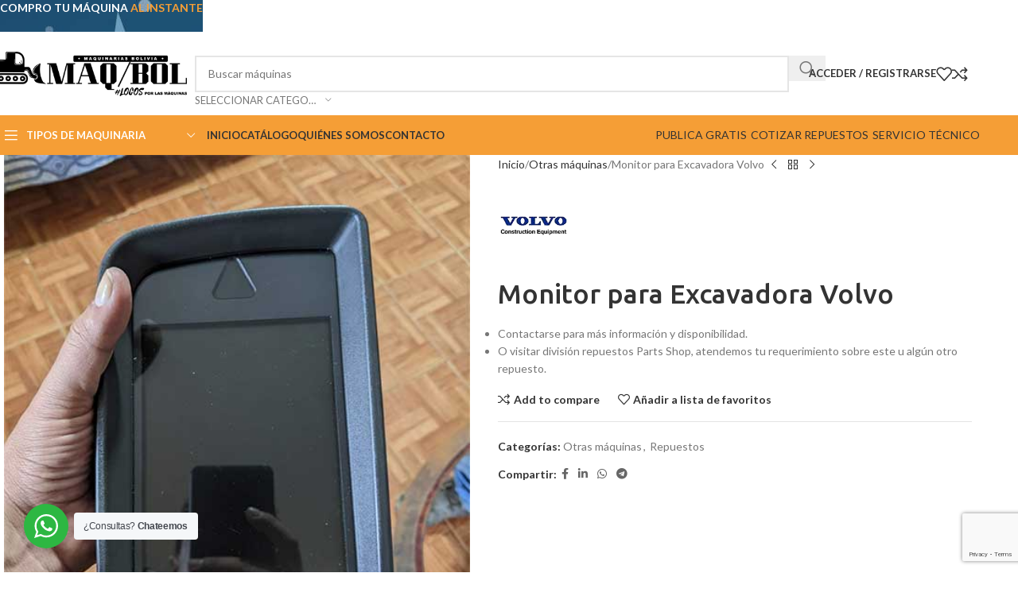

--- FILE ---
content_type: text/html; charset=UTF-8
request_url: https://maquinariapesadabolivia.com/monitor-para-excavadora-volvo/
body_size: 46641
content:
<!DOCTYPE html>
<html lang="es" prefix="og: https://ogp.me/ns#">
<head>
	<meta charset="UTF-8">
	<link rel="profile" href="https://gmpg.org/xfn/11">
	<link rel="pingback" href="https://maquinariapesadabolivia.com/xmlrpc.php">

	
<!-- Optimización para motores de búsqueda de Rank Math -  https://rankmath.com/ -->
<title>Monitor para Excavadora Volvo - MaqBol</title>
<meta name="description" content="Contactarse para más información y disponibilidad. O visitar división repuestos Parts Shop, atendemos tu requerimiento sobre este u algún otro repuesto."/>
<meta name="robots" content="follow, index, max-snippet:-1, max-video-preview:-1, max-image-preview:large"/>
<link rel="canonical" href="https://maquinariapesadabolivia.com/monitor-para-excavadora-volvo/" />
<meta property="og:locale" content="es_ES" />
<meta property="og:type" content="product" />
<meta property="og:title" content="Monitor para Excavadora Volvo - MaqBol" />
<meta property="og:description" content="Contactarse para más información y disponibilidad. O visitar división repuestos Parts Shop, atendemos tu requerimiento sobre este u algún otro repuesto." />
<meta property="og:url" content="https://maquinariapesadabolivia.com/monitor-para-excavadora-volvo/" />
<meta property="og:site_name" content="MaqBol" />
<meta property="og:updated_time" content="2023-12-22T20:41:00-04:00" />
<meta property="og:image" content="https://MaqBol.b-cdn.net/wp-content/uploads/2023/12/Monitor-para-excavadora-Volvo.jpg" />
<meta property="og:image:secure_url" content="https://MaqBol.b-cdn.net/wp-content/uploads/2023/12/Monitor-para-excavadora-Volvo.jpg" />
<meta property="og:image:width" content="501" />
<meta property="og:image:height" content="600" />
<meta property="og:image:alt" content="Monitor para Excavadora Volvo" />
<meta property="og:image:type" content="image/jpeg" />
<meta property="product:price:currency" content="USD" />
<meta property="product:availability" content="instock" />
<meta name="twitter:card" content="summary_large_image" />
<meta name="twitter:title" content="Monitor para Excavadora Volvo - MaqBol" />
<meta name="twitter:description" content="Contactarse para más información y disponibilidad. O visitar división repuestos Parts Shop, atendemos tu requerimiento sobre este u algún otro repuesto." />
<meta name="twitter:image" content="https://MaqBol.b-cdn.net/wp-content/uploads/2023/12/Monitor-para-excavadora-Volvo.jpg" />
<meta name="twitter:label1" content="Precio" />
<meta name="twitter:data1" content="&#036;0,00" />
<meta name="twitter:label2" content="Disponibilidad" />
<meta name="twitter:data2" content="Hay existencias" />
<script type="application/ld+json" class="rank-math-schema">{"@context":"https://schema.org","@graph":[{"@type":["Organization","Person"],"@id":"https://maquinariapesadabolivia.com/#person","name":"MaqBol","url":"https://maquinariapesadabolivia.com"},{"@type":"WebSite","@id":"https://maquinariapesadabolivia.com/#website","url":"https://maquinariapesadabolivia.com","name":"MaqBol","publisher":{"@id":"https://maquinariapesadabolivia.com/#person"},"inLanguage":"es"},{"@type":"ImageObject","@id":"https://MaqBol.b-cdn.net/wp-content/uploads/2023/12/Monitor-para-excavadora-Volvo.jpg","url":"https://MaqBol.b-cdn.net/wp-content/uploads/2023/12/Monitor-para-excavadora-Volvo.jpg","width":"501","height":"600","inLanguage":"es"},{"@type":"BreadcrumbList","@id":"https://maquinariapesadabolivia.com/monitor-para-excavadora-volvo/#breadcrumb","itemListElement":[{"@type":"ListItem","position":"1","item":{"@id":"https://maquinariapesadabolivia.com","name":"Inicio"}},{"@type":"ListItem","position":"2","item":{"@id":"https://maquinariapesadabolivia.com/otras-maquinas/","name":"Otras m\u00e1quinas"}},{"@type":"ListItem","position":"3","item":{"@id":"https://maquinariapesadabolivia.com/monitor-para-excavadora-volvo/","name":"Monitor para Excavadora Volvo"}}]},{"@type":"ItemPage","@id":"https://maquinariapesadabolivia.com/monitor-para-excavadora-volvo/#webpage","url":"https://maquinariapesadabolivia.com/monitor-para-excavadora-volvo/","name":"Monitor para Excavadora Volvo - MaqBol","datePublished":"2023-12-08T22:30:40-04:00","dateModified":"2023-12-22T20:41:00-04:00","isPartOf":{"@id":"https://maquinariapesadabolivia.com/#website"},"primaryImageOfPage":{"@id":"https://MaqBol.b-cdn.net/wp-content/uploads/2023/12/Monitor-para-excavadora-Volvo.jpg"},"inLanguage":"es","breadcrumb":{"@id":"https://maquinariapesadabolivia.com/monitor-para-excavadora-volvo/#breadcrumb"}},{"@type":"Product","name":"Monitor para Excavadora Volvo - MaqBol","description":"Contactarse para m\u00e1s informaci\u00f3n y disponibilidad. O visitar divisi\u00f3n repuestos Parts Shop, atendemos tu requerimiento sobre este u alg\u00fan otro repuesto.","category":"Otras m\u00e1quinas","mainEntityOfPage":{"@id":"https://maquinariapesadabolivia.com/monitor-para-excavadora-volvo/#webpage"},"image":[{"@type":"ImageObject","url":"https://MaqBol.b-cdn.net/wp-content/uploads/2023/12/Monitor-para-excavadora-Volvo.jpg","height":"600","width":"501"}],"additionalProperty":[{"@type":"PropertyValue","name":"pa_marca","value":"Volvo"}],"@id":"https://maquinariapesadabolivia.com/monitor-para-excavadora-volvo/#richSnippet"}]}</script>
<!-- /Plugin Rank Math WordPress SEO -->

<link rel='dns-prefetch' href='//www.google.com' />
<link rel='dns-prefetch' href='//fonts.googleapis.com' />
<link rel='preconnect' href='https://MaqBol.b-cdn.net' />
<link rel="alternate" type="application/rss+xml" title="MaqBol &raquo; Feed" href="https://maquinariapesadabolivia.com/feed/" />
<link rel="alternate" type="application/rss+xml" title="MaqBol &raquo; Feed de los comentarios" href="https://maquinariapesadabolivia.com/comments/feed/" />
<link rel="alternate" title="oEmbed (JSON)" type="application/json+oembed" href="https://maquinariapesadabolivia.com/wp-json/oembed/1.0/embed?url=https%3A%2F%2Fmaquinariapesadabolivia.com%2Fmonitor-para-excavadora-volvo%2F" />
<link rel="alternate" title="oEmbed (XML)" type="text/xml+oembed" href="https://maquinariapesadabolivia.com/wp-json/oembed/1.0/embed?url=https%3A%2F%2Fmaquinariapesadabolivia.com%2Fmonitor-para-excavadora-volvo%2F&#038;format=xml" />
		<!-- This site uses the Google Analytics by MonsterInsights plugin v9.7.0 - Using Analytics tracking - https://www.monsterinsights.com/ -->
							<script src="//www.googletagmanager.com/gtag/js?id=G-6E2ZCTRFD8"  data-cfasync="false" data-wpfc-render="false" type="text/javascript" async></script>
			<script data-cfasync="false" data-wpfc-render="false" type="text/javascript">
				var mi_version = '9.7.0';
				var mi_track_user = true;
				var mi_no_track_reason = '';
								var MonsterInsightsDefaultLocations = {"page_location":"https:\/\/maquinariapesadabolivia.com\/monitor-para-excavadora-volvo\/"};
								if ( typeof MonsterInsightsPrivacyGuardFilter === 'function' ) {
					var MonsterInsightsLocations = (typeof MonsterInsightsExcludeQuery === 'object') ? MonsterInsightsPrivacyGuardFilter( MonsterInsightsExcludeQuery ) : MonsterInsightsPrivacyGuardFilter( MonsterInsightsDefaultLocations );
				} else {
					var MonsterInsightsLocations = (typeof MonsterInsightsExcludeQuery === 'object') ? MonsterInsightsExcludeQuery : MonsterInsightsDefaultLocations;
				}

								var disableStrs = [
										'ga-disable-G-6E2ZCTRFD8',
									];

				/* Function to detect opted out users */
				function __gtagTrackerIsOptedOut() {
					for (var index = 0; index < disableStrs.length; index++) {
						if (document.cookie.indexOf(disableStrs[index] + '=true') > -1) {
							return true;
						}
					}

					return false;
				}

				/* Disable tracking if the opt-out cookie exists. */
				if (__gtagTrackerIsOptedOut()) {
					for (var index = 0; index < disableStrs.length; index++) {
						window[disableStrs[index]] = true;
					}
				}

				/* Opt-out function */
				function __gtagTrackerOptout() {
					for (var index = 0; index < disableStrs.length; index++) {
						document.cookie = disableStrs[index] + '=true; expires=Thu, 31 Dec 2099 23:59:59 UTC; path=/';
						window[disableStrs[index]] = true;
					}
				}

				if ('undefined' === typeof gaOptout) {
					function gaOptout() {
						__gtagTrackerOptout();
					}
				}
								window.dataLayer = window.dataLayer || [];

				window.MonsterInsightsDualTracker = {
					helpers: {},
					trackers: {},
				};
				if (mi_track_user) {
					function __gtagDataLayer() {
						dataLayer.push(arguments);
					}

					function __gtagTracker(type, name, parameters) {
						if (!parameters) {
							parameters = {};
						}

						if (parameters.send_to) {
							__gtagDataLayer.apply(null, arguments);
							return;
						}

						if (type === 'event') {
														parameters.send_to = monsterinsights_frontend.v4_id;
							var hookName = name;
							if (typeof parameters['event_category'] !== 'undefined') {
								hookName = parameters['event_category'] + ':' + name;
							}

							if (typeof MonsterInsightsDualTracker.trackers[hookName] !== 'undefined') {
								MonsterInsightsDualTracker.trackers[hookName](parameters);
							} else {
								__gtagDataLayer('event', name, parameters);
							}
							
						} else {
							__gtagDataLayer.apply(null, arguments);
						}
					}

					__gtagTracker('js', new Date());
					__gtagTracker('set', {
						'developer_id.dZGIzZG': true,
											});
					if ( MonsterInsightsLocations.page_location ) {
						__gtagTracker('set', MonsterInsightsLocations);
					}
										__gtagTracker('config', 'G-6E2ZCTRFD8', {"forceSSL":"true","link_attribution":"true"} );
										window.gtag = __gtagTracker;										(function () {
						/* https://developers.google.com/analytics/devguides/collection/analyticsjs/ */
						/* ga and __gaTracker compatibility shim. */
						var noopfn = function () {
							return null;
						};
						var newtracker = function () {
							return new Tracker();
						};
						var Tracker = function () {
							return null;
						};
						var p = Tracker.prototype;
						p.get = noopfn;
						p.set = noopfn;
						p.send = function () {
							var args = Array.prototype.slice.call(arguments);
							args.unshift('send');
							__gaTracker.apply(null, args);
						};
						var __gaTracker = function () {
							var len = arguments.length;
							if (len === 0) {
								return;
							}
							var f = arguments[len - 1];
							if (typeof f !== 'object' || f === null || typeof f.hitCallback !== 'function') {
								if ('send' === arguments[0]) {
									var hitConverted, hitObject = false, action;
									if ('event' === arguments[1]) {
										if ('undefined' !== typeof arguments[3]) {
											hitObject = {
												'eventAction': arguments[3],
												'eventCategory': arguments[2],
												'eventLabel': arguments[4],
												'value': arguments[5] ? arguments[5] : 1,
											}
										}
									}
									if ('pageview' === arguments[1]) {
										if ('undefined' !== typeof arguments[2]) {
											hitObject = {
												'eventAction': 'page_view',
												'page_path': arguments[2],
											}
										}
									}
									if (typeof arguments[2] === 'object') {
										hitObject = arguments[2];
									}
									if (typeof arguments[5] === 'object') {
										Object.assign(hitObject, arguments[5]);
									}
									if ('undefined' !== typeof arguments[1].hitType) {
										hitObject = arguments[1];
										if ('pageview' === hitObject.hitType) {
											hitObject.eventAction = 'page_view';
										}
									}
									if (hitObject) {
										action = 'timing' === arguments[1].hitType ? 'timing_complete' : hitObject.eventAction;
										hitConverted = mapArgs(hitObject);
										__gtagTracker('event', action, hitConverted);
									}
								}
								return;
							}

							function mapArgs(args) {
								var arg, hit = {};
								var gaMap = {
									'eventCategory': 'event_category',
									'eventAction': 'event_action',
									'eventLabel': 'event_label',
									'eventValue': 'event_value',
									'nonInteraction': 'non_interaction',
									'timingCategory': 'event_category',
									'timingVar': 'name',
									'timingValue': 'value',
									'timingLabel': 'event_label',
									'page': 'page_path',
									'location': 'page_location',
									'title': 'page_title',
									'referrer' : 'page_referrer',
								};
								for (arg in args) {
																		if (!(!args.hasOwnProperty(arg) || !gaMap.hasOwnProperty(arg))) {
										hit[gaMap[arg]] = args[arg];
									} else {
										hit[arg] = args[arg];
									}
								}
								return hit;
							}

							try {
								f.hitCallback();
							} catch (ex) {
							}
						};
						__gaTracker.create = newtracker;
						__gaTracker.getByName = newtracker;
						__gaTracker.getAll = function () {
							return [];
						};
						__gaTracker.remove = noopfn;
						__gaTracker.loaded = true;
						window['__gaTracker'] = __gaTracker;
					})();
									} else {
										console.log("");
					(function () {
						function __gtagTracker() {
							return null;
						}

						window['__gtagTracker'] = __gtagTracker;
						window['gtag'] = __gtagTracker;
					})();
									}
			</script>
			
							<!-- / Google Analytics by MonsterInsights -->
		<style id='wp-img-auto-sizes-contain-inline-css' type='text/css'>
img:is([sizes=auto i],[sizes^="auto," i]){contain-intrinsic-size:3000px 1500px}
/*# sourceURL=wp-img-auto-sizes-contain-inline-css */
</style>
<link rel='stylesheet' id='dashicons-css' href='https://MaqBol.b-cdn.net/wp-includes/css/dashicons.min.css?ver=6.9' type='text/css' media='all' />
<link rel='stylesheet' id='wp-block-library-css' href='https://MaqBol.b-cdn.net/wp-includes/css/dist/block-library/style.min.css?ver=6.9' type='text/css' media='all' />
<style id='wp-block-heading-inline-css' type='text/css'>
h1:where(.wp-block-heading).has-background,h2:where(.wp-block-heading).has-background,h3:where(.wp-block-heading).has-background,h4:where(.wp-block-heading).has-background,h5:where(.wp-block-heading).has-background,h6:where(.wp-block-heading).has-background{padding:1.25em 2.375em}h1.has-text-align-left[style*=writing-mode]:where([style*=vertical-lr]),h1.has-text-align-right[style*=writing-mode]:where([style*=vertical-rl]),h2.has-text-align-left[style*=writing-mode]:where([style*=vertical-lr]),h2.has-text-align-right[style*=writing-mode]:where([style*=vertical-rl]),h3.has-text-align-left[style*=writing-mode]:where([style*=vertical-lr]),h3.has-text-align-right[style*=writing-mode]:where([style*=vertical-rl]),h4.has-text-align-left[style*=writing-mode]:where([style*=vertical-lr]),h4.has-text-align-right[style*=writing-mode]:where([style*=vertical-rl]),h5.has-text-align-left[style*=writing-mode]:where([style*=vertical-lr]),h5.has-text-align-right[style*=writing-mode]:where([style*=vertical-rl]),h6.has-text-align-left[style*=writing-mode]:where([style*=vertical-lr]),h6.has-text-align-right[style*=writing-mode]:where([style*=vertical-rl]){rotate:180deg}
/*# sourceURL=https://maquinariapesadabolivia.com/wp-includes/blocks/heading/style.min.css */
</style>
<link rel='stylesheet' id='wc-blocks-style-css' href='https://MaqBol.b-cdn.net/wp-content/plugins/woocommerce/assets/client/blocks/wc-blocks.css?ver=wc-10.1.3' type='text/css' media='all' />
<style id='global-styles-inline-css' type='text/css'>
:root{--wp--preset--aspect-ratio--square: 1;--wp--preset--aspect-ratio--4-3: 4/3;--wp--preset--aspect-ratio--3-4: 3/4;--wp--preset--aspect-ratio--3-2: 3/2;--wp--preset--aspect-ratio--2-3: 2/3;--wp--preset--aspect-ratio--16-9: 16/9;--wp--preset--aspect-ratio--9-16: 9/16;--wp--preset--color--black: #000000;--wp--preset--color--cyan-bluish-gray: #abb8c3;--wp--preset--color--white: #ffffff;--wp--preset--color--pale-pink: #f78da7;--wp--preset--color--vivid-red: #cf2e2e;--wp--preset--color--luminous-vivid-orange: #ff6900;--wp--preset--color--luminous-vivid-amber: #fcb900;--wp--preset--color--light-green-cyan: #7bdcb5;--wp--preset--color--vivid-green-cyan: #00d084;--wp--preset--color--pale-cyan-blue: #8ed1fc;--wp--preset--color--vivid-cyan-blue: #0693e3;--wp--preset--color--vivid-purple: #9b51e0;--wp--preset--gradient--vivid-cyan-blue-to-vivid-purple: linear-gradient(135deg,rgb(6,147,227) 0%,rgb(155,81,224) 100%);--wp--preset--gradient--light-green-cyan-to-vivid-green-cyan: linear-gradient(135deg,rgb(122,220,180) 0%,rgb(0,208,130) 100%);--wp--preset--gradient--luminous-vivid-amber-to-luminous-vivid-orange: linear-gradient(135deg,rgb(252,185,0) 0%,rgb(255,105,0) 100%);--wp--preset--gradient--luminous-vivid-orange-to-vivid-red: linear-gradient(135deg,rgb(255,105,0) 0%,rgb(207,46,46) 100%);--wp--preset--gradient--very-light-gray-to-cyan-bluish-gray: linear-gradient(135deg,rgb(238,238,238) 0%,rgb(169,184,195) 100%);--wp--preset--gradient--cool-to-warm-spectrum: linear-gradient(135deg,rgb(74,234,220) 0%,rgb(151,120,209) 20%,rgb(207,42,186) 40%,rgb(238,44,130) 60%,rgb(251,105,98) 80%,rgb(254,248,76) 100%);--wp--preset--gradient--blush-light-purple: linear-gradient(135deg,rgb(255,206,236) 0%,rgb(152,150,240) 100%);--wp--preset--gradient--blush-bordeaux: linear-gradient(135deg,rgb(254,205,165) 0%,rgb(254,45,45) 50%,rgb(107,0,62) 100%);--wp--preset--gradient--luminous-dusk: linear-gradient(135deg,rgb(255,203,112) 0%,rgb(199,81,192) 50%,rgb(65,88,208) 100%);--wp--preset--gradient--pale-ocean: linear-gradient(135deg,rgb(255,245,203) 0%,rgb(182,227,212) 50%,rgb(51,167,181) 100%);--wp--preset--gradient--electric-grass: linear-gradient(135deg,rgb(202,248,128) 0%,rgb(113,206,126) 100%);--wp--preset--gradient--midnight: linear-gradient(135deg,rgb(2,3,129) 0%,rgb(40,116,252) 100%);--wp--preset--font-size--small: 13px;--wp--preset--font-size--medium: 20px;--wp--preset--font-size--large: 36px;--wp--preset--font-size--x-large: 42px;--wp--preset--spacing--20: 0.44rem;--wp--preset--spacing--30: 0.67rem;--wp--preset--spacing--40: 1rem;--wp--preset--spacing--50: 1.5rem;--wp--preset--spacing--60: 2.25rem;--wp--preset--spacing--70: 3.38rem;--wp--preset--spacing--80: 5.06rem;--wp--preset--shadow--natural: 6px 6px 9px rgba(0, 0, 0, 0.2);--wp--preset--shadow--deep: 12px 12px 50px rgba(0, 0, 0, 0.4);--wp--preset--shadow--sharp: 6px 6px 0px rgba(0, 0, 0, 0.2);--wp--preset--shadow--outlined: 6px 6px 0px -3px rgb(255, 255, 255), 6px 6px rgb(0, 0, 0);--wp--preset--shadow--crisp: 6px 6px 0px rgb(0, 0, 0);}:where(body) { margin: 0; }.wp-site-blocks > .alignleft { float: left; margin-right: 2em; }.wp-site-blocks > .alignright { float: right; margin-left: 2em; }.wp-site-blocks > .aligncenter { justify-content: center; margin-left: auto; margin-right: auto; }:where(.is-layout-flex){gap: 0.5em;}:where(.is-layout-grid){gap: 0.5em;}.is-layout-flow > .alignleft{float: left;margin-inline-start: 0;margin-inline-end: 2em;}.is-layout-flow > .alignright{float: right;margin-inline-start: 2em;margin-inline-end: 0;}.is-layout-flow > .aligncenter{margin-left: auto !important;margin-right: auto !important;}.is-layout-constrained > .alignleft{float: left;margin-inline-start: 0;margin-inline-end: 2em;}.is-layout-constrained > .alignright{float: right;margin-inline-start: 2em;margin-inline-end: 0;}.is-layout-constrained > .aligncenter{margin-left: auto !important;margin-right: auto !important;}.is-layout-constrained > :where(:not(.alignleft):not(.alignright):not(.alignfull)){margin-left: auto !important;margin-right: auto !important;}body .is-layout-flex{display: flex;}.is-layout-flex{flex-wrap: wrap;align-items: center;}.is-layout-flex > :is(*, div){margin: 0;}body .is-layout-grid{display: grid;}.is-layout-grid > :is(*, div){margin: 0;}body{padding-top: 0px;padding-right: 0px;padding-bottom: 0px;padding-left: 0px;}a:where(:not(.wp-element-button)){text-decoration: none;}:root :where(.wp-element-button, .wp-block-button__link){background-color: #32373c;border-width: 0;color: #fff;font-family: inherit;font-size: inherit;font-style: inherit;font-weight: inherit;letter-spacing: inherit;line-height: inherit;padding-top: calc(0.667em + 2px);padding-right: calc(1.333em + 2px);padding-bottom: calc(0.667em + 2px);padding-left: calc(1.333em + 2px);text-decoration: none;text-transform: inherit;}.has-black-color{color: var(--wp--preset--color--black) !important;}.has-cyan-bluish-gray-color{color: var(--wp--preset--color--cyan-bluish-gray) !important;}.has-white-color{color: var(--wp--preset--color--white) !important;}.has-pale-pink-color{color: var(--wp--preset--color--pale-pink) !important;}.has-vivid-red-color{color: var(--wp--preset--color--vivid-red) !important;}.has-luminous-vivid-orange-color{color: var(--wp--preset--color--luminous-vivid-orange) !important;}.has-luminous-vivid-amber-color{color: var(--wp--preset--color--luminous-vivid-amber) !important;}.has-light-green-cyan-color{color: var(--wp--preset--color--light-green-cyan) !important;}.has-vivid-green-cyan-color{color: var(--wp--preset--color--vivid-green-cyan) !important;}.has-pale-cyan-blue-color{color: var(--wp--preset--color--pale-cyan-blue) !important;}.has-vivid-cyan-blue-color{color: var(--wp--preset--color--vivid-cyan-blue) !important;}.has-vivid-purple-color{color: var(--wp--preset--color--vivid-purple) !important;}.has-black-background-color{background-color: var(--wp--preset--color--black) !important;}.has-cyan-bluish-gray-background-color{background-color: var(--wp--preset--color--cyan-bluish-gray) !important;}.has-white-background-color{background-color: var(--wp--preset--color--white) !important;}.has-pale-pink-background-color{background-color: var(--wp--preset--color--pale-pink) !important;}.has-vivid-red-background-color{background-color: var(--wp--preset--color--vivid-red) !important;}.has-luminous-vivid-orange-background-color{background-color: var(--wp--preset--color--luminous-vivid-orange) !important;}.has-luminous-vivid-amber-background-color{background-color: var(--wp--preset--color--luminous-vivid-amber) !important;}.has-light-green-cyan-background-color{background-color: var(--wp--preset--color--light-green-cyan) !important;}.has-vivid-green-cyan-background-color{background-color: var(--wp--preset--color--vivid-green-cyan) !important;}.has-pale-cyan-blue-background-color{background-color: var(--wp--preset--color--pale-cyan-blue) !important;}.has-vivid-cyan-blue-background-color{background-color: var(--wp--preset--color--vivid-cyan-blue) !important;}.has-vivid-purple-background-color{background-color: var(--wp--preset--color--vivid-purple) !important;}.has-black-border-color{border-color: var(--wp--preset--color--black) !important;}.has-cyan-bluish-gray-border-color{border-color: var(--wp--preset--color--cyan-bluish-gray) !important;}.has-white-border-color{border-color: var(--wp--preset--color--white) !important;}.has-pale-pink-border-color{border-color: var(--wp--preset--color--pale-pink) !important;}.has-vivid-red-border-color{border-color: var(--wp--preset--color--vivid-red) !important;}.has-luminous-vivid-orange-border-color{border-color: var(--wp--preset--color--luminous-vivid-orange) !important;}.has-luminous-vivid-amber-border-color{border-color: var(--wp--preset--color--luminous-vivid-amber) !important;}.has-light-green-cyan-border-color{border-color: var(--wp--preset--color--light-green-cyan) !important;}.has-vivid-green-cyan-border-color{border-color: var(--wp--preset--color--vivid-green-cyan) !important;}.has-pale-cyan-blue-border-color{border-color: var(--wp--preset--color--pale-cyan-blue) !important;}.has-vivid-cyan-blue-border-color{border-color: var(--wp--preset--color--vivid-cyan-blue) !important;}.has-vivid-purple-border-color{border-color: var(--wp--preset--color--vivid-purple) !important;}.has-vivid-cyan-blue-to-vivid-purple-gradient-background{background: var(--wp--preset--gradient--vivid-cyan-blue-to-vivid-purple) !important;}.has-light-green-cyan-to-vivid-green-cyan-gradient-background{background: var(--wp--preset--gradient--light-green-cyan-to-vivid-green-cyan) !important;}.has-luminous-vivid-amber-to-luminous-vivid-orange-gradient-background{background: var(--wp--preset--gradient--luminous-vivid-amber-to-luminous-vivid-orange) !important;}.has-luminous-vivid-orange-to-vivid-red-gradient-background{background: var(--wp--preset--gradient--luminous-vivid-orange-to-vivid-red) !important;}.has-very-light-gray-to-cyan-bluish-gray-gradient-background{background: var(--wp--preset--gradient--very-light-gray-to-cyan-bluish-gray) !important;}.has-cool-to-warm-spectrum-gradient-background{background: var(--wp--preset--gradient--cool-to-warm-spectrum) !important;}.has-blush-light-purple-gradient-background{background: var(--wp--preset--gradient--blush-light-purple) !important;}.has-blush-bordeaux-gradient-background{background: var(--wp--preset--gradient--blush-bordeaux) !important;}.has-luminous-dusk-gradient-background{background: var(--wp--preset--gradient--luminous-dusk) !important;}.has-pale-ocean-gradient-background{background: var(--wp--preset--gradient--pale-ocean) !important;}.has-electric-grass-gradient-background{background: var(--wp--preset--gradient--electric-grass) !important;}.has-midnight-gradient-background{background: var(--wp--preset--gradient--midnight) !important;}.has-small-font-size{font-size: var(--wp--preset--font-size--small) !important;}.has-medium-font-size{font-size: var(--wp--preset--font-size--medium) !important;}.has-large-font-size{font-size: var(--wp--preset--font-size--large) !important;}.has-x-large-font-size{font-size: var(--wp--preset--font-size--x-large) !important;}
/*# sourceURL=global-styles-inline-css */
</style>

<link rel='stylesheet' id='nta-css-popup-css' href='https://MaqBol.b-cdn.net/wp-content/plugins/whatsapp-for-wordpress/assets/dist/css/style.css?ver=6.9' type='text/css' media='all' />
<link rel='stylesheet' id='sr7css-css' href='//maquinariapesadabolivia.com/wp-content/plugins/revslider/public/css/sr7.css?ver=6.7.35' type='text/css' media='all' />
<style id='woocommerce-inline-inline-css' type='text/css'>
.woocommerce form .form-row .required { visibility: visible; }
/*# sourceURL=woocommerce-inline-inline-css */
</style>
<link rel='stylesheet' id='dokan-style-css' href='https://MaqBol.b-cdn.net/wp-content/plugins/dokan-lite/assets/css/style.css?ver=1755203369' type='text/css' media='all' />
<link rel='stylesheet' id='dokan-modal-css' href='https://MaqBol.b-cdn.net/wp-content/plugins/dokan-lite/assets/vendors/izimodal/iziModal.min.css?ver=1755203369' type='text/css' media='all' />
<link rel='stylesheet' id='dokan-fontawesome-css' href='https://MaqBol.b-cdn.net/wp-content/plugins/dokan-lite/assets/vendors/font-awesome/css/font-awesome.min.css?ver=4.0.5' type='text/css' media='all' />
<link rel='stylesheet' id='dokan-select2-css-css' href='https://MaqBol.b-cdn.net/wp-content/plugins/dokan-lite/assets/vendors/select2/select2.css?ver=4.0.5' type='text/css' media='all' />
<link rel='stylesheet' id='elementor-frontend-css' href='https://MaqBol.b-cdn.net/wp-content/plugins/elementor/assets/css/frontend.min.css?ver=3.31.2' type='text/css' media='all' />
<link rel='stylesheet' id='elementor-post-45268-css' href='https://MaqBol.b-cdn.net/wp-content/uploads/elementor/css/post-45268.css?ver=1767849364' type='text/css' media='all' />
<link rel='stylesheet' id='wd-style-base-css' href='https://MaqBol.b-cdn.net/wp-content/themes/woodmart/css/parts/base.min.css?ver=8.2.7' type='text/css' media='all' />
<link rel='stylesheet' id='wd-helpers-wpb-elem-css' href='https://MaqBol.b-cdn.net/wp-content/themes/woodmart/css/parts/helpers-wpb-elem.min.css?ver=8.2.7' type='text/css' media='all' />
<link rel='stylesheet' id='wd-woo-dokan-vend-css' href='https://MaqBol.b-cdn.net/wp-content/themes/woodmart/css/parts/int-woo-dokan-vend.min.css?ver=8.2.7' type='text/css' media='all' />
<link rel='stylesheet' id='wd-revolution-slider-css' href='https://MaqBol.b-cdn.net/wp-content/themes/woodmart/css/parts/int-rev-slider.min.css?ver=8.2.7' type='text/css' media='all' />
<link rel='stylesheet' id='wd-elementor-base-css' href='https://MaqBol.b-cdn.net/wp-content/themes/woodmart/css/parts/int-elem-base.min.css?ver=8.2.7' type='text/css' media='all' />
<link rel='stylesheet' id='wd-woocommerce-base-css' href='https://MaqBol.b-cdn.net/wp-content/themes/woodmart/css/parts/woocommerce-base.min.css?ver=8.2.7' type='text/css' media='all' />
<link rel='stylesheet' id='wd-mod-star-rating-css' href='https://MaqBol.b-cdn.net/wp-content/themes/woodmart/css/parts/mod-star-rating.min.css?ver=8.2.7' type='text/css' media='all' />
<link rel='stylesheet' id='wd-woocommerce-block-notices-css' href='https://MaqBol.b-cdn.net/wp-content/themes/woodmart/css/parts/woo-mod-block-notices.min.css?ver=8.2.7' type='text/css' media='all' />
<link rel='stylesheet' id='wd-woo-mod-quantity-css' href='https://MaqBol.b-cdn.net/wp-content/themes/woodmart/css/parts/woo-mod-quantity.min.css?ver=8.2.7' type='text/css' media='all' />
<link rel='stylesheet' id='wd-woo-single-prod-el-base-css' href='https://MaqBol.b-cdn.net/wp-content/themes/woodmart/css/parts/woo-single-prod-el-base.min.css?ver=8.2.7' type='text/css' media='all' />
<link rel='stylesheet' id='wd-woo-mod-stock-status-css' href='https://MaqBol.b-cdn.net/wp-content/themes/woodmart/css/parts/woo-mod-stock-status.min.css?ver=8.2.7' type='text/css' media='all' />
<link rel='stylesheet' id='wd-woo-mod-shop-attributes-css' href='https://MaqBol.b-cdn.net/wp-content/themes/woodmart/css/parts/woo-mod-shop-attributes.min.css?ver=8.2.7' type='text/css' media='all' />
<link rel='stylesheet' id='wd-wp-blocks-css' href='https://MaqBol.b-cdn.net/wp-content/themes/woodmart/css/parts/wp-blocks.min.css?ver=8.2.7' type='text/css' media='all' />
<link rel='stylesheet' id='wd-header-base-css' href='https://MaqBol.b-cdn.net/wp-content/themes/woodmart/css/parts/header-base.min.css?ver=8.2.7' type='text/css' media='all' />
<link rel='stylesheet' id='wd-mod-tools-css' href='https://MaqBol.b-cdn.net/wp-content/themes/woodmart/css/parts/mod-tools.min.css?ver=8.2.7' type='text/css' media='all' />
<link rel='stylesheet' id='wd-header-elements-base-css' href='https://MaqBol.b-cdn.net/wp-content/themes/woodmart/css/parts/header-el-base.min.css?ver=8.2.7' type='text/css' media='all' />
<link rel='stylesheet' id='wd-social-icons-css' href='https://MaqBol.b-cdn.net/wp-content/themes/woodmart/css/parts/el-social-icons.min.css?ver=8.2.7' type='text/css' media='all' />
<link rel='stylesheet' id='wd-social-icons-styles-css' href='https://MaqBol.b-cdn.net/wp-content/themes/woodmart/css/parts/el-social-styles.min.css?ver=8.2.7' type='text/css' media='all' />
<link rel='stylesheet' id='wd-header-search-css' href='https://MaqBol.b-cdn.net/wp-content/themes/woodmart/css/parts/header-el-search.min.css?ver=8.2.7' type='text/css' media='all' />
<link rel='stylesheet' id='wd-header-search-form-css' href='https://MaqBol.b-cdn.net/wp-content/themes/woodmart/css/parts/header-el-search-form.min.css?ver=8.2.7' type='text/css' media='all' />
<link rel='stylesheet' id='wd-wd-search-form-css' href='https://MaqBol.b-cdn.net/wp-content/themes/woodmart/css/parts/wd-search-form.min.css?ver=8.2.7' type='text/css' media='all' />
<link rel='stylesheet' id='wd-wd-search-results-css' href='https://MaqBol.b-cdn.net/wp-content/themes/woodmart/css/parts/wd-search-results.min.css?ver=8.2.7' type='text/css' media='all' />
<link rel='stylesheet' id='wd-wd-search-dropdown-css' href='https://MaqBol.b-cdn.net/wp-content/themes/woodmart/css/parts/wd-search-dropdown.min.css?ver=8.2.7' type='text/css' media='all' />
<link rel='stylesheet' id='wd-wd-search-cat-css' href='https://MaqBol.b-cdn.net/wp-content/themes/woodmart/css/parts/wd-search-cat.min.css?ver=8.2.7' type='text/css' media='all' />
<link rel='stylesheet' id='wd-woo-mod-login-form-css' href='https://MaqBol.b-cdn.net/wp-content/themes/woodmart/css/parts/woo-mod-login-form.min.css?ver=8.2.7' type='text/css' media='all' />
<link rel='stylesheet' id='wd-header-my-account-css' href='https://MaqBol.b-cdn.net/wp-content/themes/woodmart/css/parts/header-el-my-account.min.css?ver=8.2.7' type='text/css' media='all' />
<link rel='stylesheet' id='wd-header-mobile-nav-dropdown-css' href='https://MaqBol.b-cdn.net/wp-content/themes/woodmart/css/parts/header-el-mobile-nav-dropdown.min.css?ver=8.2.7' type='text/css' media='all' />
<link rel='stylesheet' id='wd-header-categories-nav-css' href='https://MaqBol.b-cdn.net/wp-content/themes/woodmart/css/parts/header-el-category-nav.min.css?ver=8.2.7' type='text/css' media='all' />
<link rel='stylesheet' id='wd-mod-nav-vertical-css' href='https://MaqBol.b-cdn.net/wp-content/themes/woodmart/css/parts/mod-nav-vertical.min.css?ver=8.2.7' type='text/css' media='all' />
<link rel='stylesheet' id='wd-mod-nav-vertical-design-default-css' href='https://MaqBol.b-cdn.net/wp-content/themes/woodmart/css/parts/mod-nav-vertical-design-default.min.css?ver=8.2.7' type='text/css' media='all' />
<link rel='stylesheet' id='wd-button-css' href='https://MaqBol.b-cdn.net/wp-content/themes/woodmart/css/parts/el-button.min.css?ver=8.2.7' type='text/css' media='all' />
<link rel='stylesheet' id='wd-page-title-css' href='https://MaqBol.b-cdn.net/wp-content/themes/woodmart/css/parts/page-title.min.css?ver=8.2.7' type='text/css' media='all' />
<link rel='stylesheet' id='wd-woo-single-prod-predefined-css' href='https://MaqBol.b-cdn.net/wp-content/themes/woodmart/css/parts/woo-single-prod-predefined.min.css?ver=8.2.7' type='text/css' media='all' />
<link rel='stylesheet' id='wd-woo-single-prod-and-quick-view-predefined-css' href='https://MaqBol.b-cdn.net/wp-content/themes/woodmart/css/parts/woo-single-prod-and-quick-view-predefined.min.css?ver=8.2.7' type='text/css' media='all' />
<link rel='stylesheet' id='wd-woo-single-prod-el-tabs-predefined-css' href='https://MaqBol.b-cdn.net/wp-content/themes/woodmart/css/parts/woo-single-prod-el-tabs-predefined.min.css?ver=8.2.7' type='text/css' media='all' />
<link rel='stylesheet' id='wd-woo-single-prod-el-gallery-css' href='https://MaqBol.b-cdn.net/wp-content/themes/woodmart/css/parts/woo-single-prod-el-gallery.min.css?ver=8.2.7' type='text/css' media='all' />
<link rel='stylesheet' id='wd-woo-single-prod-el-gallery-opt-thumb-left-desktop-css' href='https://MaqBol.b-cdn.net/wp-content/themes/woodmart/css/parts/woo-single-prod-el-gallery-opt-thumb-left-desktop.min.css?ver=8.2.7' type='text/css' media='all' />
<link rel='stylesheet' id='wd-swiper-css' href='https://MaqBol.b-cdn.net/wp-content/themes/woodmart/css/parts/lib-swiper.min.css?ver=8.2.7' type='text/css' media='all' />
<link rel='stylesheet' id='wd-swiper-arrows-css' href='https://MaqBol.b-cdn.net/wp-content/themes/woodmart/css/parts/lib-swiper-arrows.min.css?ver=8.2.7' type='text/css' media='all' />
<link rel='stylesheet' id='wd-photoswipe-css' href='https://MaqBol.b-cdn.net/wp-content/themes/woodmart/css/parts/lib-photoswipe.min.css?ver=8.2.7' type='text/css' media='all' />
<link rel='stylesheet' id='wd-woo-single-prod-el-navigation-css' href='https://MaqBol.b-cdn.net/wp-content/themes/woodmart/css/parts/woo-single-prod-el-navigation.min.css?ver=8.2.7' type='text/css' media='all' />
<link rel='stylesheet' id='wd-tabs-css' href='https://MaqBol.b-cdn.net/wp-content/themes/woodmart/css/parts/el-tabs.min.css?ver=8.2.7' type='text/css' media='all' />
<link rel='stylesheet' id='wd-woo-single-prod-el-tabs-opt-layout-tabs-css' href='https://MaqBol.b-cdn.net/wp-content/themes/woodmart/css/parts/woo-single-prod-el-tabs-opt-layout-tabs.min.css?ver=8.2.7' type='text/css' media='all' />
<link rel='stylesheet' id='wd-accordion-css' href='https://MaqBol.b-cdn.net/wp-content/themes/woodmart/css/parts/el-accordion.min.css?ver=8.2.7' type='text/css' media='all' />
<link rel='stylesheet' id='wd-accordion-elem-wpb-css' href='https://MaqBol.b-cdn.net/wp-content/themes/woodmart/css/parts/el-accordion-wpb-elem.min.css?ver=8.2.7' type='text/css' media='all' />
<link rel='stylesheet' id='wd-product-loop-css' href='https://MaqBol.b-cdn.net/wp-content/themes/woodmart/css/parts/woo-product-loop.min.css?ver=8.2.7' type='text/css' media='all' />
<link rel='stylesheet' id='wd-product-loop-base-css' href='https://MaqBol.b-cdn.net/wp-content/themes/woodmart/css/parts/woo-product-loop-base.min.css?ver=8.2.7' type='text/css' media='all' />
<link rel='stylesheet' id='wd-mod-more-description-css' href='https://MaqBol.b-cdn.net/wp-content/themes/woodmart/css/parts/mod-more-description.min.css?ver=8.2.7' type='text/css' media='all' />
<link rel='stylesheet' id='wd-categories-loop-default-css' href='https://MaqBol.b-cdn.net/wp-content/themes/woodmart/css/parts/woo-categories-loop-default-old.min.css?ver=8.2.7' type='text/css' media='all' />
<link rel='stylesheet' id='wd-woo-categories-loop-css' href='https://MaqBol.b-cdn.net/wp-content/themes/woodmart/css/parts/woo-categories-loop.min.css?ver=8.2.7' type='text/css' media='all' />
<link rel='stylesheet' id='wd-categories-loop-css' href='https://MaqBol.b-cdn.net/wp-content/themes/woodmart/css/parts/woo-categories-loop-old.min.css?ver=8.2.7' type='text/css' media='all' />
<link rel='stylesheet' id='wd-sticky-loader-css' href='https://MaqBol.b-cdn.net/wp-content/themes/woodmart/css/parts/mod-sticky-loader.min.css?ver=8.2.7' type='text/css' media='all' />
<link rel='stylesheet' id='wd-mfp-popup-css' href='https://MaqBol.b-cdn.net/wp-content/themes/woodmart/css/parts/lib-magnific-popup.min.css?ver=8.2.7' type='text/css' media='all' />
<link rel='stylesheet' id='wd-woo-mod-product-labels-css' href='https://MaqBol.b-cdn.net/wp-content/themes/woodmart/css/parts/woo-mod-product-labels.min.css?ver=8.2.7' type='text/css' media='all' />
<link rel='stylesheet' id='wd-woo-mod-product-labels-rect-css' href='https://MaqBol.b-cdn.net/wp-content/themes/woodmart/css/parts/woo-mod-product-labels-rect.min.css?ver=8.2.7' type='text/css' media='all' />
<link rel='stylesheet' id='wd-swiper-pagin-css' href='https://MaqBol.b-cdn.net/wp-content/themes/woodmart/css/parts/lib-swiper-pagin.min.css?ver=8.2.7' type='text/css' media='all' />
<link rel='stylesheet' id='wd-widget-collapse-css' href='https://MaqBol.b-cdn.net/wp-content/themes/woodmart/css/parts/opt-widget-collapse.min.css?ver=8.2.7' type='text/css' media='all' />
<link rel='stylesheet' id='wd-footer-base-css' href='https://MaqBol.b-cdn.net/wp-content/themes/woodmart/css/parts/footer-base.min.css?ver=8.2.7' type='text/css' media='all' />
<link rel='stylesheet' id='wd-text-block-css' href='https://MaqBol.b-cdn.net/wp-content/themes/woodmart/css/parts/el-text-block.min.css?ver=8.2.7' type='text/css' media='all' />
<link rel='stylesheet' id='wd-list-css' href='https://MaqBol.b-cdn.net/wp-content/themes/woodmart/css/parts/el-list.min.css?ver=8.2.7' type='text/css' media='all' />
<link rel='stylesheet' id='wd-el-list-css' href='https://MaqBol.b-cdn.net/wp-content/themes/woodmart/css/parts/el-list-wpb-elem.min.css?ver=8.2.7' type='text/css' media='all' />
<link rel='stylesheet' id='wd-widget-nav-css' href='https://MaqBol.b-cdn.net/wp-content/themes/woodmart/css/parts/widget-nav.min.css?ver=8.2.7' type='text/css' media='all' />
<link rel='stylesheet' id='wd-scroll-top-css' href='https://MaqBol.b-cdn.net/wp-content/themes/woodmart/css/parts/opt-scrolltotop.min.css?ver=8.2.7' type='text/css' media='all' />
<link rel='stylesheet' id='wd-header-banner-css' href='https://MaqBol.b-cdn.net/wp-content/themes/woodmart/css/parts/opt-header-banner.min.css?ver=8.2.7' type='text/css' media='all' />
<link rel='stylesheet' id='wd-header-my-account-sidebar-css' href='https://MaqBol.b-cdn.net/wp-content/themes/woodmart/css/parts/header-el-my-account-sidebar.min.css?ver=8.2.7' type='text/css' media='all' />
<link rel='stylesheet' id='wd-bottom-toolbar-css' href='https://MaqBol.b-cdn.net/wp-content/themes/woodmart/css/parts/opt-bottom-toolbar.min.css?ver=8.2.7' type='text/css' media='all' />
<link rel='stylesheet' id='xts-google-fonts-css' href='https://fonts.googleapis.com/css?family=Lato%3A400%2C700%7CUbuntu%3A400%2C700%2C500%2C300&#038;ver=8.2.7' type='text/css' media='all' />
<link rel='stylesheet' id='elementor-gf-local-roboto-css' href='https://MaqBol.b-cdn.net/wp-content/uploads/elementor/google-fonts/css/roboto.css?ver=1755203202' type='text/css' media='all' />
<link rel='stylesheet' id='elementor-gf-local-robotoslab-css' href='https://MaqBol.b-cdn.net/wp-content/uploads/elementor/google-fonts/css/robotoslab.css?ver=1755203231' type='text/css' media='all' />
<script type="text/javascript" src="https://MaqBol.b-cdn.net/wp-includes/js/jquery/jquery.min.js?ver=3.7.1" id="jquery-core-js"></script>
<script type="text/javascript" src="https://MaqBol.b-cdn.net/wp-includes/js/jquery/jquery-migrate.min.js?ver=3.4.1" id="jquery-migrate-js"></script>
<script type="text/javascript" src="https://MaqBol.b-cdn.net/wp-includes/js/dist/hooks.min.js?ver=dd5603f07f9220ed27f1" id="wp-hooks-js"></script>
<script type="text/javascript" src="https://MaqBol.b-cdn.net/wp-includes/js/dist/i18n.min.js?ver=c26c3dc7bed366793375" id="wp-i18n-js"></script>
<script type="text/javascript" id="wp-i18n-js-after">
/* <![CDATA[ */
wp.i18n.setLocaleData( { 'text direction\u0004ltr': [ 'ltr' ] } );
//# sourceURL=wp-i18n-js-after
/* ]]> */
</script>
<script type="text/javascript" src="https://MaqBol.b-cdn.net/wp-content/plugins/dokan-lite/assets/vendors/izimodal/iziModal.min.js?ver=4.0.5" id="dokan-modal-js"></script>
<script type="text/javascript" src="https://MaqBol.b-cdn.net/wp-content/plugins/dokan-lite/assets/vendors/sweetalert2/sweetalert2.all.min.js?ver=1755203369" id="dokan-sweetalert2-js"></script>
<script type="text/javascript" src="https://MaqBol.b-cdn.net/wp-includes/js/dist/vendor/moment.min.js?ver=2.30.1" id="moment-js"></script>
<script type="text/javascript" id="moment-js-after">
/* <![CDATA[ */
moment.updateLocale( 'es_ES', {"months":["enero","febrero","marzo","abril","mayo","junio","julio","agosto","septiembre","octubre","noviembre","diciembre"],"monthsShort":["Ene","Feb","Mar","Abr","May","Jun","Jul","Ago","Sep","Oct","Nov","Dic"],"weekdays":["domingo","lunes","martes","mi\u00e9rcoles","jueves","viernes","s\u00e1bado"],"weekdaysShort":["Dom","Lun","Mar","Mi\u00e9","Jue","Vie","S\u00e1b"],"week":{"dow":1},"longDateFormat":{"LT":"H:i","LTS":null,"L":null,"LL":"j \\d\\e F \\d\\e Y","LLL":"j \\d\\e F \\d\\e Y H:i","LLLL":null}} );
//# sourceURL=moment-js-after
/* ]]> */
</script>
<script type="text/javascript" id="dokan-util-helper-js-extra">
/* <![CDATA[ */
var dokan_helper = {"i18n_date_format":"j \\d\\e F \\d\\e Y","i18n_time_format":"H:i","week_starts_day":"1","reverse_withdrawal":{"enabled":false},"timepicker_locale":{"am":"Ma\u00f1anas","pm":"Tardes","AM":"Ma\u00f1anas","PM":"Tardes","hr":"Hora","hrs":"Horas","mins":"Minutos"},"daterange_picker_local":{"toLabel":"Hasta","firstDay":1,"fromLabel":"Desde","separator":"-","weekLabel":"W","applyLabel":"Aplicar","cancelLabel":"Borrar","customRangeLabel":"Personalizado","daysOfWeek":["Do","Lu","Ma","Mi","Ju","Vi","Sa"],"monthNames":["Enero","Febrero","Marzo","Abril","Mayo","Junio","Julio","Agosto","Septiembre","Octubre","Noviembre","Diciembre"]},"sweetalert_local":{"cancelButtonText":"Cancelar","closeButtonText":"Cerrar","confirmButtonText":"Correcto","denyButtonText":"No","closeButtonAriaLabel":"Cerrar esta ventana emergente"}};
var dokan = {"ajaxurl":"https://maquinariapesadabolivia.com/wp-admin/admin-ajax.php","nonce":"84bfb9afd0","order_nonce":"6bdfe09072","product_edit_nonce":"ac65879ec8","ajax_loader":"https://MaqBol.b-cdn.net/wp-content/plugins/dokan-lite/assets/images/ajax-loader.gif","seller":{"available":"Disponible","notAvailable":"No disponible"},"delete_confirm":"\u00bfEst\u00e1s seguro?","wrong_message":"Algo sali\u00f3 mal. Por favor, vuelve a intentarlo .","vendor_percentage":"","commission_type":"","rounding_precision":"6","mon_decimal_point":",","currency_format_num_decimals":"2","currency_format_symbol":"$","currency_format_decimal_sep":",","currency_format_thousand_sep":".","currency_format":"%s%v","round_at_subtotal":"no","product_types":["simple"],"loading_img":"https://MaqBol.b-cdn.net/wp-content/plugins/dokan-lite/assets/images/loading.gif","store_product_search_nonce":"c00602d5cb","i18n_download_permission":"\u00bfSeguro que quieres denegar el acceso a esta descarga?","i18n_download_access":"No se ha podido conceder el acceso - Puede que el usuario ya tenga permiso para este archivo o que el correo electr\u00f3nico de facturaci\u00f3n no est\u00e9 establecido. Aseg\u00farate de que el correo electr\u00f3nico de facturaci\u00f3n est\u00e1 configurado y el pedido ha sido guardado.","maximum_tags_select_length":"-1","modal_header_color":"var(--dokan-button-background-color, #7047EB)","i18n_choose_featured_img":"Subir imagen destacada","i18n_choose_file":"Elegir un fichero","i18n_choose_gallery":"A\u00f1adir im\u00e1genes a la galer\u00eda del producto","i18n_choose_featured_img_btn_text":"Establecer imagen destacada","i18n_choose_file_btn_text":"Introduce la URL del archivo","i18n_choose_gallery_btn_text":"A\u00f1adir a la galer\u00eda","duplicates_attribute_messg":"Lo siento, ya existe esta opci\u00f3n de atributo, intenta con una diferente.","variation_unset_warning":"\u00a1Cuidado! Este producto no tendr\u00e1 ninguna variaci\u00f3n si esta opci\u00f3n no est\u00e1 marcada.","new_attribute_prompt":"Indique un nombre para el nuevo t\u00e9rmino de atributo:","remove_attribute":"\u00bfQuitar este atributo?","dokan_placeholder_img_src":"https://MaqBol.b-cdn.net/wp-content/uploads/woocommerce-placeholder-430x430.png","add_variation_nonce":"bcf45e2674","link_variation_nonce":"f8b7eaff8b","delete_variations_nonce":"7f598f613a","load_variations_nonce":"e779b48ab2","save_variations_nonce":"9aeba8745d","bulk_edit_variations_nonce":"909dd648d3","i18n_link_all_variations":"\u00bfEst\u00e1s seguro de que quieres enlazar todas las variaciones? Esto crear\u00e1 una nueva variaci\u00f3n para cada posible combinaci\u00f3n de variaciones de atributos (m\u00e1ximo 50 por ejecuci\u00f3n)","i18n_enter_a_value":"Introduce un valor","i18n_enter_menu_order":"Orden del men\u00fa de variaciones (determina la posici\u00f3n en la lista de variaciones)","i18n_enter_a_value_fixed_or_percent":"Introduce un valor (fijo o %)","i18n_delete_all_variations":"\u00bfEst\u00e1s seguro de que quieres borrar todas las variaciones? Este cambio no se puede deshacer.","i18n_last_warning":"\u00daltimo aviso, \u00bfest\u00e1s seguro?","i18n_choose_image":"Elige una imagen","i18n_set_image":"Establecer imagen de la variaci\u00f3n","i18n_variation_added":"variaci\u00f3n a\u00f1adida","i18n_variations_added":"variaciones a\u00f1adidas","i18n_no_variations_added":"No se han a\u00f1adido variaciones","i18n_remove_variation":"\u00bfSeguro que quieres eliminar esta variaci\u00f3n?","i18n_scheduled_sale_start":"Fecha de comienzo de la oferta (formato AAAA-MM-DD o d\u00e9jalo en blanco)","i18n_scheduled_sale_end":"Fecha final de la oferta (en formato AAAA-MM-DD o d\u00e9jalo en blanco)","i18n_edited_variations":"\u00bfGuardar los cambios antes de cambiar de p\u00e1gina?","i18n_variation_count_single":"%qty% variaci\u00f3n","i18n_variation_count_plural":"%qty% variaciones","i18n_no_result_found":"No se han encontrado resultados","i18n_sales_price_error":"\u00a1Por favor, introduce un valor menor que el precio normal!","i18n_decimal_error":"Por favor, introd\u00facelo con un punto decimal (,) sin separador de miles.","i18n_mon_decimal_error":"Escribe en formato monetario decimal (,) sin separador de miles ni s\u00edmbolos de moneda.","i18n_country_iso_error":"Por favor, escribe el c\u00f3digo del pa\u00eds con dos letras may\u00fasculas.","i18n_sale_less_than_regular_error":"Por favor, introduce un valor inferior al precio normal.","i18n_delete_product_notice":"Este producto ha producido ventas y puede estar enlazado a pedidos existentes. \u00bfSeguro que quieres borrarlo?","i18n_remove_personal_data_notice":"Esta acci\u00f3n no puede deshacerse. \u00bfEst\u00e1s seguro de que quieres borrar los datos personales de los pedidos seleccionados?","decimal_point":",","variations_per_page":"10","store_banner_dimension":{"width":625,"height":300,"flex-width":true,"flex-height":true},"selectAndCrop":"Seleccionar y recortar","chooseImage":"Elige una imagen","product_title_required":"El t\u00edtulo del producto es obligatorio","product_category_required":"La categor\u00eda del producto es necesaria","product_created_response":"Producto creado correctamente","search_products_nonce":"af5d627943","search_products_tags_nonce":"65395af987","search_products_brands_nonce":"e4e50fdad7","search_customer_nonce":"1e20c23613","i18n_matches_1":"Hay un resultado disponible, pulsa Enter para seleccionarlo.","i18n_matches_n":"Hay %qty% resultados disponibles, utiliza las fechas arriba y abajo para navegar.","i18n_no_matches":"No se han encontrado coincidencias","i18n_ajax_error":"Error al cargar","i18n_input_too_short_1":"Por favor, introduce 1 o m\u00e1s caracteres","i18n_input_too_short_n":"Por favor, introduce %qty% o m\u00e1s caracteres","i18n_input_too_long_1":"Por favor, borra 1 car\u00e1cter","i18n_input_too_long_n":"Por favor, borra %qty% caracteres","i18n_selection_too_long_1":"Solo puedes seleccionar 1 art\u00edculo","i18n_selection_too_long_n":"Solo puedes seleccionar %qty% art\u00edculos","i18n_load_more":"Cargando m\u00e1s resultados\u2026","i18n_searching":"Buscando\u2026","i18n_calculating":"Calculando","i18n_ok_text":"Correcto","i18n_cancel_text":"Cancelar","i18n_attribute_label":"Nombre del atributo","i18n_date_format":"j \\d\\e F \\d\\e Y","dokan_banner_added_alert_msg":"\u00bfEst\u00e1s seguro? Has subido un banner, pero \u00a1no has hecho clic en el bot\u00f3n para actualizar los ajustes!","update_settings":"Actualizar los ajustes","search_downloadable_products_nonce":"4966e10d75","search_downloadable_products_placeholder":"Please enter 3 or more characters","rest":{"root":"https://maquinariapesadabolivia.com/wp-json/","nonce":"6e0546262d","version":"dokan/v1"},"api":null,"libs":[],"routeComponents":{"default":null},"routes":[],"urls":{"assetsUrl":"https://MaqBol.b-cdn.net/wp-content/plugins/dokan-lite/assets","dashboardUrl":"https://maquinariapesadabolivia.com/dashboard/?path=%2Fanalytics%2FOverview","storeUrl":""}};
//# sourceURL=dokan-util-helper-js-extra
/* ]]> */
</script>
<script type="text/javascript" src="https://MaqBol.b-cdn.net/wp-content/plugins/dokan-lite/assets/js/helper.js?ver=1755203369" id="dokan-util-helper-js"></script>
<script type="text/javascript" src="https://MaqBol.b-cdn.net/wp-content/plugins/google-analytics-for-wordpress/assets/js/frontend-gtag.min.js?ver=9.7.0" id="monsterinsights-frontend-script-js" async="async" data-wp-strategy="async"></script>
<script data-cfasync="false" data-wpfc-render="false" type="text/javascript" id='monsterinsights-frontend-script-js-extra'>/* <![CDATA[ */
var monsterinsights_frontend = {"js_events_tracking":"true","download_extensions":"doc,pdf,ppt,zip,xls,docx,pptx,xlsx","inbound_paths":"[{\"path\":\"\\\/go\\\/\",\"label\":\"affiliate\"},{\"path\":\"\\\/recommend\\\/\",\"label\":\"affiliate\"}]","home_url":"https:\/\/maquinariapesadabolivia.com","hash_tracking":"false","v4_id":"G-6E2ZCTRFD8"};/* ]]> */
</script>
<script type="text/javascript" src="//maquinariapesadabolivia.com/wp-content/plugins/revslider/public/js/libs/tptools.js?ver=6.7.35" id="tp-tools-js" async="async" data-wp-strategy="async"></script>
<script type="text/javascript" src="//maquinariapesadabolivia.com/wp-content/plugins/revslider/public/js/sr7.js?ver=6.7.35" id="sr7-js" async="async" data-wp-strategy="async"></script>
<script type="text/javascript" src="https://MaqBol.b-cdn.net/wp-content/plugins/woocommerce/assets/js/jquery-blockui/jquery.blockUI.min.js?ver=2.7.0-wc.10.1.3" id="jquery-blockui-js" defer="defer" data-wp-strategy="defer"></script>
<script type="text/javascript" id="wc-add-to-cart-js-extra">
/* <![CDATA[ */
var wc_add_to_cart_params = {"ajax_url":"/wp-admin/admin-ajax.php","wc_ajax_url":"/?wc-ajax=%%endpoint%%","i18n_view_cart":"Ver carrito","cart_url":"https://maquinariapesadabolivia.com/carrito/","is_cart":"","cart_redirect_after_add":"no"};
//# sourceURL=wc-add-to-cart-js-extra
/* ]]> */
</script>
<script type="text/javascript" src="https://MaqBol.b-cdn.net/wp-content/plugins/woocommerce/assets/js/frontend/add-to-cart.min.js?ver=10.1.3" id="wc-add-to-cart-js" defer="defer" data-wp-strategy="defer"></script>
<script type="text/javascript" src="https://MaqBol.b-cdn.net/wp-content/plugins/woocommerce/assets/js/zoom/jquery.zoom.min.js?ver=1.7.21-wc.10.1.3" id="zoom-js" defer="defer" data-wp-strategy="defer"></script>
<script type="text/javascript" id="wc-single-product-js-extra">
/* <![CDATA[ */
var wc_single_product_params = {"i18n_required_rating_text":"Por favor elige una puntuaci\u00f3n","i18n_rating_options":["1 de 5 estrellas","2 de 5 estrellas","3 de 5 estrellas","4 de 5 estrellas","5 de 5 estrellas"],"i18n_product_gallery_trigger_text":"Ver galer\u00eda de im\u00e1genes a pantalla completa","review_rating_required":"yes","flexslider":{"rtl":false,"animation":"slide","smoothHeight":true,"directionNav":false,"controlNav":"thumbnails","slideshow":false,"animationSpeed":500,"animationLoop":false,"allowOneSlide":false},"zoom_enabled":"","zoom_options":[],"photoswipe_enabled":"","photoswipe_options":{"shareEl":false,"closeOnScroll":false,"history":false,"hideAnimationDuration":0,"showAnimationDuration":0},"flexslider_enabled":""};
//# sourceURL=wc-single-product-js-extra
/* ]]> */
</script>
<script type="text/javascript" src="https://MaqBol.b-cdn.net/wp-content/plugins/woocommerce/assets/js/frontend/single-product.min.js?ver=10.1.3" id="wc-single-product-js" defer="defer" data-wp-strategy="defer"></script>
<script type="text/javascript" src="https://MaqBol.b-cdn.net/wp-content/plugins/woocommerce/assets/js/js-cookie/js.cookie.min.js?ver=2.1.4-wc.10.1.3" id="js-cookie-js" defer="defer" data-wp-strategy="defer"></script>
<script type="text/javascript" id="woocommerce-js-extra">
/* <![CDATA[ */
var woocommerce_params = {"ajax_url":"/wp-admin/admin-ajax.php","wc_ajax_url":"/?wc-ajax=%%endpoint%%","i18n_password_show":"Mostrar contrase\u00f1a","i18n_password_hide":"Ocultar contrase\u00f1a"};
//# sourceURL=woocommerce-js-extra
/* ]]> */
</script>
<script type="text/javascript" src="https://MaqBol.b-cdn.net/wp-content/plugins/woocommerce/assets/js/frontend/woocommerce.min.js?ver=10.1.3" id="woocommerce-js" defer="defer" data-wp-strategy="defer"></script>
<script type="text/javascript" id="dokan-google-recaptcha-js-extra">
/* <![CDATA[ */
var dokan_google_recaptcha = {"recaptcha_sitekey":"6LdsklYpAAAAAC4pPgN1LqNP3kC8JbEzf7r41Wyg"};
//# sourceURL=dokan-google-recaptcha-js-extra
/* ]]> */
</script>
<script type="text/javascript" src="https://www.google.com/recaptcha/api.js?render=6LdsklYpAAAAAC4pPgN1LqNP3kC8JbEzf7r41Wyg&amp;ver=4.0.5" id="dokan-google-recaptcha-js"></script>
<script type="text/javascript" src="https://MaqBol.b-cdn.net/wp-content/themes/woodmart/js/libs/device.min.js?ver=8.2.7" id="wd-device-library-js"></script>
<script type="text/javascript" src="https://MaqBol.b-cdn.net/wp-content/themes/woodmart/js/scripts/global/scrollBar.min.js?ver=8.2.7" id="wd-scrollbar-js"></script>
<link rel="https://api.w.org/" href="https://maquinariapesadabolivia.com/wp-json/" /><link rel="alternate" title="JSON" type="application/json" href="https://maquinariapesadabolivia.com/wp-json/wp/v2/product/46200" /><link rel="EditURI" type="application/rsd+xml" title="RSD" href="https://maquinariapesadabolivia.com/xmlrpc.php?rsd" />
<meta name="generator" content="WordPress 6.9" />
<link rel='shortlink' href='https://maquinariapesadabolivia.com/?p=46200' />
<style>
/*iconos Tema Astra*/
.woocommerce-checkout #payment div.payment_box{
	padding: 0 !important;
	}
.wc_payment_method label img{
	float: right;
    height: 26px;
    top: 5px;
}
.contenido-opcional{
	text-align:center;
}
/*Fin iconos Tema Astra*/
.wooccm-type-file label .optional{
display:none;
}
.boxncb{
    width: 100% !important;
    display: block !important;
	margin-top: 0% !important;
	text-align:center !important;
}
.numerodecuenta1{
	margin-top: 10px !important;
    text-transform: uppercase !important;
    font-size: 10px !important;
    font-weight: bold !important;
}
.numerodecuenta2{
    font-size: 18px !important;
    font-weight: bold !important;
	line-height: 1 !important;
}
.logoyape{
    width: 60% !important;
	text-align:center !important;
	float:left !important;
}
.descripcion{
    width: 40% !important;
	text-align:center !important;
	float:left !important;
}
a.estiloyape{
    width: auto;
    margin: auto;
}
.estiloyapeplin{
	overflow: overlay !important;
	padding: 15px 0 !important;
}	
.descripcion b{
    font-weight: bold !important;
}
.logoyape img{
    width: 90% !important;
    height: 90% !important;
    max-height: 90% !important;
    clear: both !important;
	border-radius: 10px !important;
	margin-bottom:10px !important;
}
.titularyapeplin{
    display: block !important;
    width: 100% !important;
    color: #ffffff !important;
    text-decoration: none !important;
    line-height: 1.2 !important;
    font-weight: bold !important;
	font-size: 16px !important;
    text-align: center !important;
    text-transform: uppercase !important;
}
.describancosol, .describancounion, .describancofassil, .describancomercantil, .describancoeconomico, .describanconacional, .descrisoli, .describcp {
    padding: 4% !important;
    font-size: 13px !important;
    border-radius: 10px !important;
    line-height: 1.3 !important;
}
.describancosol {
    background: #51009f;
    color: #fff !important;
}
.describancounion {
    background: #004a80;
    color: #fff !important;
}
.describancofassil {
	background: #001f54 !important;
    color: #fff !important;
}
.describancomercantil {
	background: #296140 !important;
    color: #fff !important;
}
.describancoeconomico {
    background: #ed1c22 !important;
    color: #fff !important;
}
.describanconacional {
    background: #00b646 !important;
    color: #fff !important;
}
.descrisoli {
    background: #5b92f6 !important;
    color: #fff !important;
}
.describcp {
    background: #003f97 !important;
    color: #fff !important;
}
.marcabancosol, .marcabancounion, .marcabancofassil, .marcabancomercantil, .marcabancoeconomico, .marcabanconacional, .marcasoli, .marcabcp{
    width: 100% !important;
    height: 100px !important;
    background-size: contain !important;
    background-repeat: no-repeat !important;
    background-position: center !important;	
}
.marcabancosol{
    background-image: url(https://i.postimg.cc/6pMNzwVS/Banco_Solicon.png) !important;
}
.marcabancounion{
    background-image: url(https://i.postimg.cc/FRR4MfDV/banco-union-Logo.png) !important;
}
.marcabancofassil{
    background-image: url(https://i.postimg.cc/59sbbWG2/banco-fassil-marca.png) !important;
}
.marcabancomercantil{
    background-image: url(https://i.postimg.cc/6pGP46y1/finalizarmercantil.png) !important;
}
.marcabancoeconomico{
    background-image: url(https://i.postimg.cc/D0Vt1yxQ/bancoeconomicoicon.png) !important;
}
.marcabanconacional{
    background-image: url(https://i.postimg.cc/fLSG30fT/banconacboliviaicon.png) !important;
}
.marcasoli{
    background-image: url(https://i.postimg.cc/0QQvfjcR/logo-SOLI.png) !important;
}
.marcabcp{
    background-image: url(https://i.postimg.cc/sxX0GcjJ/finalizarbcp.png) !important;
}
.contactobancosol, .contactobancounion, .contactobancofassil, .contactobancomercantil, .contactobancoeconomico, .contactobanconacional, .contactosoli, .contactobcp {
    font-size: 15px !important;
    display: grid !important;
    border-radius: 8px !important;
    line-height: 1.1 !important;
    padding: 8px 1% !important;
	text-decoration:none !important;
    text-transform: initial !important;
    font-weight: bold !important;
	box-shadow: rgba(0, 0, 0, 0.07) 0px 1px 1px, rgba(0, 0, 0, 0.07) 0px 2px 2px, rgba(0, 0, 0, 0.07) 0px 4px 4px, rgba(0, 0, 0, 0.07) 0px 8px 8px, rgba(0, 0, 0, 0.07) 0px 16px 16px;
    transition: all 0.3s ease-in-out !important;
    text-align: center !important;
	margin-top: 10px !important;
}
.contactobancosol {
    background: #ff7e00 !important;
    color: #fff !important;
}
.contactobancosol:hover{
	background: #fb9e43 !important;
}
.contactobancounion {
    background: #00a8e1 !important;
    color: #fff !important;
}
.contactobancounion:hover{
	background: #3bccfd !important;
}
.contactobancofassil {
    background: #01a8a0 !important;
    color: #fff !important;
}
.contactobancofassil:hover{
	background: #2bcdc5 !important;
}
.contactobancomercantil {
    background: #e0a56a !important;
    color: #9d0036 !important;
}
.contactobancomercantil:hover{
	background: #d9bc7c !important;
}
.contactobancoeconomico {
    background: #a0a7ad !important;
    color: #ffffff !important;
}
.contactobancoeconomico:hover{
	background: #ffffff !important;
    color: #a0a7ad !important;
}
.contactobanconacional {
    background: #68478d !important;
    color: #ffffff !important;
}
.contactobanconacional:hover{
	background: #7956a1 !important;
}
.contactosoli {
    background: #ffffff !important;
    color: #5b92f6 !important;
}
.contactosoli:hover{
	background: #eeeeee !important;
}
.contactobcp {
    background: #00a8e1 !important;
    color: #ffffff !important;
}
.contactobcp:hover{
	background: #3bccfd!important;
}
.selloseguridad{
    width: 100% !important;
    height: 40px !important;
    background-image: url(https://i.postimg.cc/T1tW57QF/certificadopago-blanco.png) !important;
    background-size: contain !important;
    background-repeat: no-repeat !important;
    background-position: center !important;
}
body.woocommerce-order-received .describancosol, body.woocommerce-order-received .describancounion, body.woocommerce-order-received .describancofassil, body.woocommerce-order-received .describancomercantil, body.woocommerce-order-received .describancoeconomico, body.woocommerce-order-received .describanconacional, body.woocommerce-order-received .descrisoli, body.woocommerce-order-received .describcp{
width: 501px !important;
margin: auto !important;
}

@media screen and (min-width: 5px) and (max-width: 500px){
.describancosol, .describancounion, .describancofassil, .describancomercantil, .describancoeconomico, .describanconacional, .descrisoli, .describcp{
text-align:center;
	}
.logoyape, .descripcion{
    width: 100% !important;
    float: none !important;
}
.logoyape img{
    width: 70% !important;
    height: 70% !important;
    max-height: 90% !important;
    margin-right: 15% !important;
	margin-left:15% !important;
	margin-bottom:10px !important;
}
a.estiloyape{
    width: 150px;
}
.titularyapeplin{
  width: 80% !important;
	margin-right: 10% !important;
	margin-left:10% !important;
}
body.woocommerce-order-received .describancosol, body.woocommerce-order-received .describancounion, body.woocommerce-order-received .describancofassil, body.woocommerce-order-received .describancomercantil, body.woocommerce-order-received .describancoeconomico, body.woocommerce-order-received .describanconacional, body.woocommerce-order-received .descrisoli, body.woocommerce-order-received .describcp{
width: 100% !important;
}
}
</style>
					<meta name="viewport" content="width=device-width, initial-scale=1.0, maximum-scale=1.0, user-scalable=no">
										<noscript><style>.woocommerce-product-gallery{ opacity: 1 !important; }</style></noscript>
	<meta name="generator" content="Elementor 3.31.2; features: e_font_icon_svg, additional_custom_breakpoints, e_element_cache; settings: css_print_method-external, google_font-enabled, font_display-swap">
			<style>
				.e-con.e-parent:nth-of-type(n+4):not(.e-lazyloaded):not(.e-no-lazyload),
				.e-con.e-parent:nth-of-type(n+4):not(.e-lazyloaded):not(.e-no-lazyload) * {
					background-image: none !important;
				}
				@media screen and (max-height: 1024px) {
					.e-con.e-parent:nth-of-type(n+3):not(.e-lazyloaded):not(.e-no-lazyload),
					.e-con.e-parent:nth-of-type(n+3):not(.e-lazyloaded):not(.e-no-lazyload) * {
						background-image: none !important;
					}
				}
				@media screen and (max-height: 640px) {
					.e-con.e-parent:nth-of-type(n+2):not(.e-lazyloaded):not(.e-no-lazyload),
					.e-con.e-parent:nth-of-type(n+2):not(.e-lazyloaded):not(.e-no-lazyload) * {
						background-image: none !important;
					}
				}
			</style>
			<link rel="preconnect" href="https://fonts.googleapis.com">
<link rel="preconnect" href="https://fonts.gstatic.com/" crossorigin>
<meta name="generator" content="Powered by Slider Revolution 6.7.35 - responsive, Mobile-Friendly Slider Plugin for WordPress with comfortable drag and drop interface." />
<link rel="icon" href="https://MaqBol.b-cdn.net/wp-content/uploads/2020/09/cropped-favicon-maqbol-500x500-1-150x150.png" sizes="32x32" />
<link rel="icon" href="https://MaqBol.b-cdn.net/wp-content/uploads/2020/09/cropped-favicon-maqbol-500x500-1-300x300.png" sizes="192x192" />
<link rel="apple-touch-icon" href="https://MaqBol.b-cdn.net/wp-content/uploads/2020/09/cropped-favicon-maqbol-500x500-1-300x300.png" />
<meta name="msapplication-TileImage" content="https://MaqBol.b-cdn.net/wp-content/uploads/2020/09/cropped-favicon-maqbol-500x500-1-300x300.png" />
<script>
	window._tpt			??= {};
	window.SR7			??= {};
	_tpt.R				??= {};
	_tpt.R.fonts		??= {};
	_tpt.R.fonts.customFonts??= {};
	SR7.devMode			=  false;
	SR7.F 				??= {};
	SR7.G				??= {};
	SR7.LIB				??= {};
	SR7.E				??= {};
	SR7.E.gAddons		??= {};
	SR7.E.php 			??= {};
	SR7.E.nonce			= '8d2d7b466e';
	SR7.E.ajaxurl		= 'https://maquinariapesadabolivia.com/wp-admin/admin-ajax.php';
	SR7.E.resturl		= 'https://maquinariapesadabolivia.com/wp-json/';
	SR7.E.slug_path		= 'revslider/revslider.php';
	SR7.E.slug			= 'revslider';
	SR7.E.plugin_url	= 'https://MaqBol.b-cdn.net/wp-content/plugins/revslider/';
	SR7.E.wp_plugin_url = 'https://MaqBol.b-cdn.net/wp-content/plugins/';
	SR7.E.revision		= '6.7.35';
	SR7.E.fontBaseUrl	= '';
	SR7.G.breakPoints 	= [1240,1024,778,480];
	SR7.E.modules 		= ['module','page','slide','layer','draw','animate','srtools','canvas','defaults','carousel','navigation','media','modifiers','migration'];
	SR7.E.libs 			= ['WEBGL'];
	SR7.E.css 			= ['csslp','cssbtns','cssfilters','cssnav','cssmedia'];
	SR7.E.resources		= {};
	SR7.E.ytnc			= false;
	SR7.JSON			??= {};
/*! Slider Revolution 7.0 - Page Processor */
!function(){"use strict";window.SR7??={},window._tpt??={},SR7.version="Slider Revolution 6.7.16",_tpt.getMobileZoom=()=>_tpt.is_mobile?document.documentElement.clientWidth/window.innerWidth:1,_tpt.getWinDim=function(t){_tpt.screenHeightWithUrlBar??=window.innerHeight;let e=SR7.F?.modal?.visible&&SR7.M[SR7.F.module.getIdByAlias(SR7.F.modal.requested)];_tpt.scrollBar=window.innerWidth!==document.documentElement.clientWidth||e&&window.innerWidth!==e.c.module.clientWidth,_tpt.winW=_tpt.getMobileZoom()*window.innerWidth-(_tpt.scrollBar||"prepare"==t?_tpt.scrollBarW??_tpt.mesureScrollBar():0),_tpt.winH=_tpt.getMobileZoom()*window.innerHeight,_tpt.winWAll=document.documentElement.clientWidth},_tpt.getResponsiveLevel=function(t,e){SR7.M[e];return _tpt.closestGE(t,_tpt.winWAll)},_tpt.mesureScrollBar=function(){let t=document.createElement("div");return t.className="RSscrollbar-measure",t.style.width="100px",t.style.height="100px",t.style.overflow="scroll",t.style.position="absolute",t.style.top="-9999px",document.body.appendChild(t),_tpt.scrollBarW=t.offsetWidth-t.clientWidth,document.body.removeChild(t),_tpt.scrollBarW},_tpt.loadCSS=async function(t,e,s){return s?_tpt.R.fonts.required[e].status=1:(_tpt.R[e]??={},_tpt.R[e].status=1),new Promise(((i,n)=>{if(_tpt.isStylesheetLoaded(t))s?_tpt.R.fonts.required[e].status=2:_tpt.R[e].status=2,i();else{const o=document.createElement("link");o.rel="stylesheet";let l="text",r="css";o["type"]=l+"/"+r,o.href=t,o.onload=()=>{s?_tpt.R.fonts.required[e].status=2:_tpt.R[e].status=2,i()},o.onerror=()=>{s?_tpt.R.fonts.required[e].status=3:_tpt.R[e].status=3,n(new Error(`Failed to load CSS: ${t}`))},document.head.appendChild(o)}}))},_tpt.addContainer=function(t){const{tag:e="div",id:s,class:i,datas:n,textContent:o,iHTML:l}=t,r=document.createElement(e);if(s&&""!==s&&(r.id=s),i&&""!==i&&(r.className=i),n)for(const[t,e]of Object.entries(n))"style"==t?r.style.cssText=e:r.setAttribute(`data-${t}`,e);return o&&(r.textContent=o),l&&(r.innerHTML=l),r},_tpt.collector=function(){return{fragment:new DocumentFragment,add(t){var e=_tpt.addContainer(t);return this.fragment.appendChild(e),e},append(t){t.appendChild(this.fragment)}}},_tpt.isStylesheetLoaded=function(t){let e=t.split("?")[0];return Array.from(document.querySelectorAll('link[rel="stylesheet"], link[rel="preload"]')).some((t=>t.href.split("?")[0]===e))},_tpt.preloader={requests:new Map,preloaderTemplates:new Map,show:function(t,e){if(!e||!t)return;const{type:s,color:i}=e;if(s<0||"off"==s)return;const n=`preloader_${s}`;let o=this.preloaderTemplates.get(n);o||(o=this.build(s,i),this.preloaderTemplates.set(n,o)),this.requests.has(t)||this.requests.set(t,{count:0});const l=this.requests.get(t);clearTimeout(l.timer),l.count++,1===l.count&&(l.timer=setTimeout((()=>{l.preloaderClone=o.cloneNode(!0),l.anim&&l.anim.kill(),void 0!==_tpt.gsap?l.anim=_tpt.gsap.fromTo(l.preloaderClone,1,{opacity:0},{opacity:1}):l.preloaderClone.classList.add("sr7-fade-in"),t.appendChild(l.preloaderClone)}),150))},hide:function(t){if(!this.requests.has(t))return;const e=this.requests.get(t);e.count--,e.count<0&&(e.count=0),e.anim&&e.anim.kill(),0===e.count&&(clearTimeout(e.timer),e.preloaderClone&&(e.preloaderClone.classList.remove("sr7-fade-in"),e.anim=_tpt.gsap.to(e.preloaderClone,.3,{opacity:0,onComplete:function(){e.preloaderClone.remove()}})))},state:function(t){if(!this.requests.has(t))return!1;return this.requests.get(t).count>0},build:(t,e="#ffffff",s="")=>{if(t<0||"off"===t)return null;const i=parseInt(t);if(t="prlt"+i,isNaN(i))return null;if(_tpt.loadCSS(SR7.E.plugin_url+"public/css/preloaders/t"+i+".css","preloader_"+t),isNaN(i)||i<6){const n=`background-color:${e}`,o=1===i||2==i?n:"",l=3===i||4==i?n:"",r=_tpt.collector();["dot1","dot2","bounce1","bounce2","bounce3"].forEach((t=>r.add({tag:"div",class:t,datas:{style:l}})));const d=_tpt.addContainer({tag:"sr7-prl",class:`${t} ${s}`,datas:{style:o}});return r.append(d),d}{let n={};if(7===i){let t;e.startsWith("#")?(t=e.replace("#",""),t=`rgba(${parseInt(t.substring(0,2),16)}, ${parseInt(t.substring(2,4),16)}, ${parseInt(t.substring(4,6),16)}, `):e.startsWith("rgb")&&(t=e.slice(e.indexOf("(")+1,e.lastIndexOf(")")).split(",").map((t=>t.trim())),t=`rgba(${t[0]}, ${t[1]}, ${t[2]}, `),t&&(n.style=`border-top-color: ${t}0.65); border-bottom-color: ${t}0.15); border-left-color: ${t}0.65); border-right-color: ${t}0.15)`)}else 12===i&&(n.style=`background:${e}`);const o=[10,0,4,2,5,9,0,4,4,2][i-6],l=_tpt.collector(),r=l.add({tag:"div",class:"sr7-prl-inner",datas:n});Array.from({length:o}).forEach((()=>r.appendChild(l.add({tag:"span",datas:{style:`background:${e}`}}))));const d=_tpt.addContainer({tag:"sr7-prl",class:`${t} ${s}`});return l.append(d),d}}},SR7.preLoader={show:(t,e)=>{"off"!==(SR7.M[t]?.settings?.pLoader?.type??"off")&&_tpt.preloader.show(e||SR7.M[t].c.module,SR7.M[t]?.settings?.pLoader??{color:"#fff",type:10})},hide:(t,e)=>{"off"!==(SR7.M[t]?.settings?.pLoader?.type??"off")&&_tpt.preloader.hide(e||SR7.M[t].c.module)},state:(t,e)=>_tpt.preloader.state(e||SR7.M[t].c.module)},_tpt.prepareModuleHeight=function(t){window.SR7.M??={},window.SR7.M[t.id]??={},"ignore"==t.googleFont&&(SR7.E.ignoreGoogleFont=!0);let e=window.SR7.M[t.id];if(null==_tpt.scrollBarW&&_tpt.mesureScrollBar(),e.c??={},e.states??={},e.settings??={},e.settings.size??={},t.fixed&&(e.settings.fixed=!0),e.c.module=document.querySelector("sr7-module#"+t.id),e.c.adjuster=e.c.module.getElementsByTagName("sr7-adjuster")[0],e.c.content=e.c.module.getElementsByTagName("sr7-content")[0],"carousel"==t.type&&(e.c.carousel=e.c.content.getElementsByTagName("sr7-carousel")[0]),null==e.c.module||null==e.c.module)return;t.plType&&t.plColor&&(e.settings.pLoader={type:t.plType,color:t.plColor}),void 0===t.plType||"off"===t.plType||SR7.preLoader.state(t.id)&&SR7.preLoader.state(t.id,e.c.module)||SR7.preLoader.show(t.id,e.c.module),_tpt.winW||_tpt.getWinDim("prepare"),_tpt.getWinDim();let s=""+e.c.module.dataset?.modal;"modal"==s||"true"==s||"undefined"!==s&&"false"!==s||(e.settings.size.fullWidth=t.size.fullWidth,e.LEV??=_tpt.getResponsiveLevel(window.SR7.G.breakPoints,t.id),t.vpt=_tpt.fillArray(t.vpt,5),e.settings.vPort=t.vpt[e.LEV],void 0!==t.el&&"720"==t.el[4]&&t.gh[4]!==t.el[4]&&"960"==t.el[3]&&t.gh[3]!==t.el[3]&&"768"==t.el[2]&&t.gh[2]!==t.el[2]&&delete t.el,e.settings.size.height=null==t.el||null==t.el[e.LEV]||0==t.el[e.LEV]||"auto"==t.el[e.LEV]?_tpt.fillArray(t.gh,5,-1):_tpt.fillArray(t.el,5,-1),e.settings.size.width=_tpt.fillArray(t.gw,5,-1),e.settings.size.minHeight=_tpt.fillArray(t.mh??[0],5,-1),e.cacheSize={fullWidth:e.settings.size?.fullWidth,fullHeight:e.settings.size?.fullHeight},void 0!==t.off&&(t.off?.t&&(e.settings.size.m??={})&&(e.settings.size.m.t=t.off.t),t.off?.b&&(e.settings.size.m??={})&&(e.settings.size.m.b=t.off.b),t.off?.l&&(e.settings.size.p??={})&&(e.settings.size.p.l=t.off.l),t.off?.r&&(e.settings.size.p??={})&&(e.settings.size.p.r=t.off.r),e.offsetPrepared=!0),_tpt.updatePMHeight(t.id,t,!0))},_tpt.updatePMHeight=(t,e,s)=>{let i=SR7.M[t];var n=i.settings.size.fullWidth?_tpt.winW:i.c.module.parentNode.offsetWidth;n=0===n||isNaN(n)?_tpt.winW:n;let o=i.settings.size.width[i.LEV]||i.settings.size.width[i.LEV++]||i.settings.size.width[i.LEV--]||n,l=i.settings.size.height[i.LEV]||i.settings.size.height[i.LEV++]||i.settings.size.height[i.LEV--]||0,r=i.settings.size.minHeight[i.LEV]||i.settings.size.minHeight[i.LEV++]||i.settings.size.minHeight[i.LEV--]||0;if(l="auto"==l?0:l,l=parseInt(l),"carousel"!==e.type&&(n-=parseInt(e.onw??0)||0),i.MP=!i.settings.size.fullWidth&&n<o||_tpt.winW<o?Math.min(1,n/o):1,e.size.fullScreen||e.size.fullHeight){let t=parseInt(e.fho)||0,s=(""+e.fho).indexOf("%")>-1;e.newh=_tpt.winH-(s?_tpt.winH*t/100:t)}else e.newh=i.MP*Math.max(l,r);if(e.newh+=(parseInt(e.onh??0)||0)+(parseInt(e.carousel?.pt)||0)+(parseInt(e.carousel?.pb)||0),void 0!==e.slideduration&&(e.newh=Math.max(e.newh,parseInt(e.slideduration)/3)),e.shdw&&_tpt.buildShadow(e.id,e),i.c.adjuster.style.height=e.newh+"px",i.c.module.style.height=e.newh+"px",i.c.content.style.height=e.newh+"px",i.states.heightPrepared=!0,i.dims??={},i.dims.moduleRect=i.c.module.getBoundingClientRect(),i.c.content.style.left="-"+i.dims.moduleRect.left+"px",!i.settings.size.fullWidth)return s&&requestAnimationFrame((()=>{n!==i.c.module.parentNode.offsetWidth&&_tpt.updatePMHeight(e.id,e)})),void _tpt.bgStyle(e.id,e,window.innerWidth==_tpt.winW,!0);_tpt.bgStyle(e.id,e,window.innerWidth==_tpt.winW,!0),requestAnimationFrame((function(){s&&requestAnimationFrame((()=>{n!==i.c.module.parentNode.offsetWidth&&_tpt.updatePMHeight(e.id,e)}))})),i.earlyResizerFunction||(i.earlyResizerFunction=function(){requestAnimationFrame((function(){_tpt.getWinDim(),_tpt.moduleDefaults(e.id,e),_tpt.updateSlideBg(t,!0)}))},window.addEventListener("resize",i.earlyResizerFunction))},_tpt.buildShadow=function(t,e){let s=SR7.M[t];null==s.c.shadow&&(s.c.shadow=document.createElement("sr7-module-shadow"),s.c.shadow.classList.add("sr7-shdw-"+e.shdw),s.c.content.appendChild(s.c.shadow))},_tpt.bgStyle=async(t,e,s,i,n)=>{const o=SR7.M[t];if((e=e??o.settings).fixed&&!o.c.module.classList.contains("sr7-top-fixed")&&(o.c.module.classList.add("sr7-top-fixed"),o.c.module.style.position="fixed",o.c.module.style.width="100%",o.c.module.style.top="0px",o.c.module.style.left="0px",o.c.module.style.pointerEvents="none",o.c.module.style.zIndex=5e3,o.c.content.style.pointerEvents="none"),null==o.c.bgcanvas){let t=document.createElement("sr7-module-bg"),l=!1;if("string"==typeof e?.bg?.color&&e?.bg?.color.includes("{"))if(_tpt.gradient&&_tpt.gsap)e.bg.color=_tpt.gradient.convert(e.bg.color);else try{let t=JSON.parse(e.bg.color);(t?.orig||t?.string)&&(e.bg.color=JSON.parse(e.bg.color))}catch(t){return}let r="string"==typeof e?.bg?.color?e?.bg?.color||"transparent":e?.bg?.color?.string??e?.bg?.color?.orig??e?.bg?.color?.color??"transparent";if(t.style["background"+(String(r).includes("grad")?"":"Color")]=r,("transparent"!==r||n)&&(l=!0),o.offsetPrepared&&(t.style.visibility="hidden"),e?.bg?.image?.src&&(t.style.backgroundImage=`url(${e?.bg?.image.src})`,t.style.backgroundSize=""==(e.bg.image?.size??"")?"cover":e.bg.image.size,t.style.backgroundPosition=e.bg.image.position,t.style.backgroundRepeat=""==e.bg.image.repeat||null==e.bg.image.repeat?"no-repeat":e.bg.image.repeat,l=!0),!l)return;o.c.bgcanvas=t,e.size.fullWidth?t.style.width=_tpt.winW-(s&&_tpt.winH<document.body.offsetHeight?_tpt.scrollBarW:0)+"px":i&&(t.style.width=o.c.module.offsetWidth+"px"),e.sbt?.use?o.c.content.appendChild(o.c.bgcanvas):o.c.module.appendChild(o.c.bgcanvas)}o.c.bgcanvas.style.height=void 0!==e.newh?e.newh+"px":("carousel"==e.type?o.dims.module.h:o.dims.content.h)+"px",o.c.bgcanvas.style.left=!s&&e.sbt?.use||o.c.bgcanvas.closest("SR7-CONTENT")?"0px":"-"+(o?.dims?.moduleRect?.left??0)+"px"},_tpt.updateSlideBg=function(t,e){const s=SR7.M[t];let i=s.settings;s?.c?.bgcanvas&&(i.size.fullWidth?s.c.bgcanvas.style.width=_tpt.winW-(e&&_tpt.winH<document.body.offsetHeight?_tpt.scrollBarW:0)+"px":preparing&&(s.c.bgcanvas.style.width=s.c.module.offsetWidth+"px"))},_tpt.moduleDefaults=(t,e)=>{let s=SR7.M[t];null!=s&&null!=s.c&&null!=s.c.module&&(s.dims??={},s.dims.moduleRect=s.c.module.getBoundingClientRect(),s.c.content.style.left="-"+s.dims.moduleRect.left+"px",s.c.content.style.width=_tpt.winW-_tpt.scrollBarW+"px","carousel"==e.type&&(s.c.module.style.overflow="visible"),_tpt.bgStyle(t,e,window.innerWidth==_tpt.winW))},_tpt.getOffset=t=>{var e=t.getBoundingClientRect(),s=window.pageXOffset||document.documentElement.scrollLeft,i=window.pageYOffset||document.documentElement.scrollTop;return{top:e.top+i,left:e.left+s}},_tpt.fillArray=function(t,e){let s,i;t=Array.isArray(t)?t:[t];let n=Array(e),o=t.length;for(i=0;i<t.length;i++)n[i+(e-o)]=t[i],null==s&&"#"!==t[i]&&(s=t[i]);for(let t=0;t<e;t++)void 0!==n[t]&&"#"!=n[t]||(n[t]=s),s=n[t];return n},_tpt.closestGE=function(t,e){let s=Number.MAX_VALUE,i=-1;for(let n=0;n<t.length;n++)t[n]-1>=e&&t[n]-1-e<s&&(s=t[n]-1-e,i=n);return++i}}();</script>
<style>
		
		</style>			<style id="wd-style-header_895147-css" data-type="wd-style-header_895147">
				:root{
	--wd-top-bar-h: .00001px;
	--wd-top-bar-sm-h: .00001px;
	--wd-top-bar-sticky-h: .00001px;
	--wd-top-bar-brd-w: .00001px;

	--wd-header-general-h: 105px;
	--wd-header-general-sm-h: 60px;
	--wd-header-general-sticky-h: .00001px;
	--wd-header-general-brd-w: .00001px;

	--wd-header-bottom-h: 50px;
	--wd-header-bottom-sm-h: 50px;
	--wd-header-bottom-sticky-h: .00001px;
	--wd-header-bottom-brd-w: .00001px;

	--wd-header-clone-h: 60px;

	--wd-header-brd-w: calc(var(--wd-top-bar-brd-w) + var(--wd-header-general-brd-w) + var(--wd-header-bottom-brd-w));
	--wd-header-h: calc(var(--wd-top-bar-h) + var(--wd-header-general-h) + var(--wd-header-bottom-h) + var(--wd-header-brd-w));
	--wd-header-sticky-h: calc(var(--wd-top-bar-sticky-h) + var(--wd-header-general-sticky-h) + var(--wd-header-bottom-sticky-h) + var(--wd-header-clone-h) + var(--wd-header-brd-w));
	--wd-header-sm-h: calc(var(--wd-top-bar-sm-h) + var(--wd-header-general-sm-h) + var(--wd-header-bottom-sm-h) + var(--wd-header-brd-w));
}



:root:has(.whb-top-bar.whb-border-boxed) {
	--wd-top-bar-brd-w: .00001px;
}

@media (max-width: 1024px) {
:root:has(.whb-top-bar.whb-hidden-mobile) {
	--wd-top-bar-brd-w: .00001px;
}
}



.whb-header-bottom .wd-dropdown {
	margin-top: 5px;
}

.whb-header-bottom .wd-dropdown:after {
	height: 15px;
}


.whb-clone.whb-sticked .wd-dropdown:not(.sub-sub-menu) {
	margin-top: 10px;
}

.whb-clone.whb-sticked .wd-dropdown:not(.sub-sub-menu):after {
	height: 20px;
}

		
.whb-top-bar {
	background-color: rgba(245, 158, 54, 1);border-color: rgba(129, 129, 120, 0.2);border-bottom-width: 1px;border-bottom-style: solid;
}

.whb-general-header {
	border-bottom-width: 0px;border-bottom-style: solid;
}
.whb-wjlcubfdmlq3d7jvmt23 .menu-opener { background-color: rgba(245, 158, 54, 1); }
.whb-ip465qgvdofzng3n2fqa a:is(.btn-style-default, .btn-style-3d) {
	background-color: rgba(255, 255, 255, 1);
}
.whb-ip465qgvdofzng3n2fqa a:is(.btn-style-bordered, .btn-style-link) {
	border-color: rgba(255, 255, 255, 1);
}
.whb-header-bottom {
	background-color: rgba(245, 158, 54, 1);
}
			</style>
						<style id="wd-style-theme_settings_default-css" data-type="wd-style-theme_settings_default">
				@font-face {
	font-weight: normal;
	font-style: normal;
	font-family: "woodmart-font";
	src: url("//maquinariapesadabolivia.com/wp-content/themes/woodmart/fonts/woodmart-font-1-400.woff2?v=8.2.7") format("woff2");
}

@font-face {
	font-family: "star";
	font-weight: 400;
	font-style: normal;
	src: url("//maquinariapesadabolivia.com/wp-content/plugins/woocommerce/assets/fonts/star.eot?#iefix") format("embedded-opentype"), url("//maquinariapesadabolivia.com/wp-content/plugins/woocommerce/assets/fonts/star.woff") format("woff"), url("//maquinariapesadabolivia.com/wp-content/plugins/woocommerce/assets/fonts/star.ttf") format("truetype"), url("//maquinariapesadabolivia.com/wp-content/plugins/woocommerce/assets/fonts/star.svg#star") format("svg");
}

@font-face {
	font-family: "WooCommerce";
	font-weight: 400;
	font-style: normal;
	src: url("//maquinariapesadabolivia.com/wp-content/plugins/woocommerce/assets/fonts/WooCommerce.eot?#iefix") format("embedded-opentype"), url("//maquinariapesadabolivia.com/wp-content/plugins/woocommerce/assets/fonts/WooCommerce.woff") format("woff"), url("//maquinariapesadabolivia.com/wp-content/plugins/woocommerce/assets/fonts/WooCommerce.ttf") format("truetype"), url("//maquinariapesadabolivia.com/wp-content/plugins/woocommerce/assets/fonts/WooCommerce.svg#WooCommerce") format("svg");
}

:root {
	--wd-header-banner-h: 40px;
	--wd-text-font: "Lato", Arial, Helvetica, sans-serif;
	--wd-text-font-weight: 400;
	--wd-text-color: #777777;
	--wd-text-font-size: 14px;
	--wd-title-font: "Ubuntu", Arial, Helvetica, sans-serif;
	--wd-title-font-weight: 700;
	--wd-title-color: #242424;
	--wd-entities-title-font: "Ubuntu", Arial, Helvetica, sans-serif;
	--wd-entities-title-font-weight: 500;
	--wd-entities-title-color: #333333;
	--wd-entities-title-color-hover: rgb(51 51 51 / 65%);
	--wd-alternative-font: "Lato", Arial, Helvetica, sans-serif;
	--wd-widget-title-font: "Ubuntu", Arial, Helvetica, sans-serif;
	--wd-widget-title-font-weight: 700;
	--wd-widget-title-transform: uppercase;
	--wd-widget-title-color: #333;
	--wd-widget-title-font-size: 16px;
	--wd-header-el-font: "Lato", Arial, Helvetica, sans-serif;
	--wd-header-el-font-weight: 700;
	--wd-header-el-transform: uppercase;
	--wd-header-el-font-size: 13px;
	--wd-primary-color: rgb(245,158,54);
	--wd-alternative-color: rgb(134,134,134);
	--wd-link-color: #333333;
	--wd-link-color-hover: #242424;
	--btn-default-bgcolor: #f7f7f7;
	--btn-default-bgcolor-hover: #efefef;
	--btn-accented-bgcolor: rgb(217,49,67);
	--btn-accented-bgcolor-hover: rgb(196,45,60);
	--wd-form-brd-width: 2px;
	--notices-success-bg: #459647;
	--notices-success-color: #fff;
	--notices-warning-bg: #E0B252;
	--notices-warning-color: #fff;
}
.wd-popup.wd-age-verify {
	--wd-popup-width: 500px;
}
.wd-popup.wd-promo-popup {
	background-color: #111111;
	background-image: url(https://MaqBol.b-cdn.net/wp-content/uploads/2021/09/marketplace-promo-popup.jpg);
	background-repeat: no-repeat;
	background-size: cover;
	background-position: center center;
	--wd-popup-width: 800px;
}
.header-banner {
	background-image: url(https://MaqBol.b-cdn.net/wp-content/uploads/2021/09/marketplace-top-banner.jpg);
}
:is(.woodmart-woocommerce-layered-nav, .wd-product-category-filter) .wd-scroll-content {
	max-height: 223px;
}
.wd-page-title {
	background-color: rgb(134,134,134);
	background-image: url(https://MaqBol.b-cdn.net/wp-content/uploads/2020/09/fondo-blog-maqbol-1920x900-1.jpg);
	background-size: cover;
	background-position: center center;
}
.wd-footer {
	background-color: rgb(0,0,0);
	background-image: none;
}
.wd-popup.popup-quick-view {
	--wd-popup-width: 920px;
}

@media (max-width: 1024px) {
	:root {
		--wd-header-banner-h: 50px;
	}

}
:root{
--wd-container-w: 1222px;
--wd-form-brd-radius: 0px;
--btn-default-color: #333;
--btn-default-color-hover: #333;
--btn-accented-color: #fff;
--btn-accented-color-hover: #fff;
--btn-default-brd-radius: 0px;
--btn-default-box-shadow: none;
--btn-default-box-shadow-hover: none;
--btn-default-box-shadow-active: none;
--btn-default-bottom: 0px;
--btn-accented-bottom-active: -1px;
--btn-accented-brd-radius: 0px;
--btn-accented-box-shadow: inset 0 -2px 0 rgba(0, 0, 0, .15);
--btn-accented-box-shadow-hover: inset 0 -2px 0 rgba(0, 0, 0, .15);
--wd-brd-radius: 0px;
}

@media (min-width: 1222px) {
section.elementor-section.wd-section-stretch > .elementor-container {
margin-left: auto;
margin-right: auto;
}
}


			</style>
			</head>

<body class="wp-singular product-template-default single single-product postid-46200 wp-theme-woodmart theme-woodmart woocommerce woocommerce-page woocommerce-no-js wrapper-full-width  catalog-mode-on categories-accordion-on header-banner-display header-banner-enabled woodmart-ajax-shop-on sticky-toolbar-on elementor-default elementor-kit-45268 dokan-theme-woodmart">
			<script type="text/javascript" id="wd-flicker-fix">// Flicker fix.</script>	
	
	<div class="wd-page-wrapper website-wrapper">
									<header class="whb-header whb-header_895147 whb-sticky-shadow whb-scroll-slide whb-sticky-clone whb-hide-on-scroll">
					<div class="whb-main-header">
	
<div class="whb-row whb-top-bar whb-not-sticky-row whb-with-bg whb-border-fullwidth whb-color-dark whb-hidden-desktop whb-hidden-mobile whb-flex-flex-middle">
	<div class="container">
		<div class="whb-flex-row whb-top-bar-inner">
			<div class="whb-column whb-col-left whb-column5 whb-visible-lg">
	<div class="wd-header-divider wd-full-height whb-7fcy2e66tzuc99ozy2n0"></div>

<div class="wd-header-nav wd-header-secondary-nav whb-qyxd33agi52wruenrb9t text-right wd-full-height" role="navigation" aria-label="Secondary navigation">
	<ul id="menu-top-bar-left" class="menu wd-nav wd-nav-secondary wd-style-bordered wd-gap-s"><li id="menu-item-45325" class="menu-item menu-item-type-custom menu-item-object-custom menu-item-has-children menu-item-45325 item-level-0 menu-simple-dropdown wd-event-hover" ><a href="#" class="woodmart-nav-link"><span class="nav-link-text">English</span></a><div class="color-scheme-dark wd-design-default wd-dropdown-menu wd-dropdown"><div class="container wd-entry-content">
<ul class="wd-sub-menu color-scheme-dark">
	<li id="menu-item-45326" class="menu-item menu-item-type-custom menu-item-object-custom menu-item-45326 item-level-1 wd-event-hover" ><a href="#" class="woodmart-nav-link">Deutsch</a></li>
	<li id="menu-item-45327" class="menu-item menu-item-type-custom menu-item-object-custom menu-item-45327 item-level-1 wd-event-hover" ><a href="#" class="woodmart-nav-link">French</a></li>
	<li id="menu-item-45328" class="menu-item menu-item-type-custom menu-item-object-custom menu-item-45328 item-level-1 wd-event-hover" ><a href="#" class="woodmart-nav-link">Requires WPML plugin</a></li>
</ul>
</div>
</div>
</li>
<li id="menu-item-45329" class="menu-item menu-item-type-custom menu-item-object-custom menu-item-has-children menu-item-45329 item-level-0 menu-simple-dropdown wd-event-hover" ><a href="#" class="woodmart-nav-link"><span class="nav-link-text">Country</span></a><div class="color-scheme-dark wd-design-default wd-dropdown-menu wd-dropdown"><div class="container wd-entry-content">
<ul class="wd-sub-menu color-scheme-dark">
	<li id="menu-item-45330" class="menu-item menu-item-type-custom menu-item-object-custom menu-item-45330 item-level-1 wd-event-hover" ><a href="#" class="woodmart-nav-link">United States (USD)</a></li>
	<li id="menu-item-45331" class="menu-item menu-item-type-custom menu-item-object-custom menu-item-45331 item-level-1 wd-event-hover" ><a href="#" class="woodmart-nav-link">Deutschland (EUR)</a></li>
	<li id="menu-item-45332" class="menu-item menu-item-type-custom menu-item-object-custom menu-item-45332 item-level-1 wd-event-hover" ><a href="#" class="woodmart-nav-link">Japan (JPY)</a></li>
</ul>
</div>
</div>
</li>
</ul></div>
<div class="wd-header-divider wd-full-height whb-t4xq4jvzb5zxdjpsngtz"></div>

<div class="wd-header-text reset-last-child whb-y4ro7npestv02kyrww49"><strong>FREE SHIPPING FOR ALL ORDERS OF $150</strong></div>
</div>
<div class="whb-column whb-col-center whb-column6 whb-visible-lg whb-empty-column">
	</div>
<div class="whb-column whb-col-right whb-column7 whb-visible-lg">
	<div class="wd-header-divider wd-full-height whb-aik22afewdiur23h71ba"></div>

<div class="wd-header-nav wd-header-secondary-nav whb-by7fngopqyq58lavfby3 text-right wd-full-height" role="navigation" aria-label="Secondary navigation">
	<ul id="menu-top-bar-right" class="menu wd-nav wd-nav-secondary wd-style-bordered wd-gap-s"><li id="menu-item-45319" class="woodmart-open-newsletter menu-item menu-item-type-custom menu-item-object-custom menu-item-45319 item-level-0 menu-simple-dropdown wd-event-hover" ><a href="#" class="woodmart-nav-link"><span class="nav-link-text">Newsletter</span></a></li>
<li id="menu-item-45320" class="menu-item menu-item-type-custom menu-item-object-custom menu-item-45320 item-level-0 menu-simple-dropdown wd-event-hover" ><a href="#" class="woodmart-nav-link"><span class="nav-link-text">Contact Us</span></a></li>
<li id="menu-item-45321" class="menu-item menu-item-type-custom menu-item-object-custom menu-item-45321 item-level-0 menu-simple-dropdown wd-event-hover" ><a href="#" class="woodmart-nav-link"><span class="nav-link-text">FAQs</span></a></li>
</ul></div>
<div class="wd-header-divider wd-full-height whb-hvo7pk2f543doxhr21h5"></div>
</div>
<div class="whb-column whb-col-mobile whb-column_mobile1 whb-hidden-lg">
				<div
						class=" wd-social-icons wd-style-colored social-follow wd-shape-circle  whb-07pxeqbl5fkap34t6rev color-scheme-dark text-center">
				
				
									<a rel="noopener noreferrer nofollow" href="https://www.facebook.com/maquinariasbolivia" target="_blank" class=" wd-social-icon social-facebook" aria-label="Facebook social link">
						<span class="wd-icon"></span>
											</a>
				
				
				
				
									<a rel="noopener noreferrer nofollow" href="https://www.instagram.com/maquinariasbolivia?igshid=OGQ5ZDc2ODk2ZA==" target="_blank" class=" wd-social-icon social-instagram" aria-label="Instagram social link">
						<span class="wd-icon"></span>
											</a>
				
				
									<a rel="noopener noreferrer nofollow" href="https://youtube.com/@maquinariasbolivia2303?si=QB16hH0iRPbLwTUA" target="_blank" class=" wd-social-icon social-youtube" aria-label="YouTube social link">
						<span class="wd-icon"></span>
											</a>
				
				
				
				
				
				
				
				
				
				
				
				
				
				
				
									<a rel="noopener noreferrer nofollow" href="https://www.tiktok.com/@maquinarias.bolivia?_t=8iHsSUsyH8I&#038;_r=1" target="_blank" class=" wd-social-icon social-tiktok" aria-label="TikTok social link">
						<span class="wd-icon"></span>
											</a>
				
				
				
				
				
			</div>

		</div>
		</div>
	</div>
</div>

<div class="whb-row whb-general-header whb-not-sticky-row whb-without-bg whb-without-border whb-color-dark whb-flex-flex-middle">
	<div class="container">
		<div class="whb-flex-row whb-general-header-inner">
			<div class="whb-column whb-col-left whb-column8 whb-visible-lg">
	<div class="site-logo whb-gs8bcnxektjsro21n657">
	<a href="https://maquinariapesadabolivia.com/" class="wd-logo wd-main-logo" rel="home" aria-label="Site logo">
		<img width="380" height="98" src="https://MaqBol.b-cdn.net/wp-content/uploads/2020/09/logo-maqbol-footer-380x98-1.png" class="attachment-full size-full" alt="maquinaria pesada" style="max-width:245px;" decoding="async" srcset="https://MaqBol.b-cdn.net/wp-content/uploads/2020/09/logo-maqbol-footer-380x98-1.png 380w, https://MaqBol.b-cdn.net/wp-content/uploads/2020/09/logo-maqbol-footer-380x98-1-150x39.png 150w, https://MaqBol.b-cdn.net/wp-content/uploads/2020/09/logo-maqbol-footer-380x98-1-300x77.png 300w" sizes="(max-width: 380px) 100vw, 380px" />	</a>
	</div>
</div>
<div class="whb-column whb-col-center whb-column9 whb-visible-lg">
	
<div class="whb-space-element whb-r1zs6mpgi6bmsbvwzszd " style="width:10px;"></div>
<div class="wd-search-form  wd-header-search-form wd-display-form whb-9x1ytaxq7aphtb3npidp">

<form role="search" method="get" class="searchform  wd-with-cat wd-style-default wd-cat-style-bordered woodmart-ajax-search" action="https://maquinariapesadabolivia.com/"  data-thumbnail="1" data-price="1" data-post_type="product" data-count="20" data-sku="0" data-symbols_count="3" data-include_cat_search="no" autocomplete="off">
	<input type="text" class="s" placeholder="Buscar máquinas" value="" name="s" aria-label="Search" title="Buscar máquinas" required/>
	<input type="hidden" name="post_type" value="product">

	<span class="wd-clear-search wd-hide"></span>

						<div class="wd-search-cat wd-event-click wd-scroll">
				<input type="hidden" name="product_cat" value="0">
				<a href="#" rel="nofollow" data-val="0">
					<span>
						Seleccionar categoría					</span>
				</a>
				<div class="wd-dropdown wd-dropdown-search-cat wd-dropdown-menu wd-scroll-content wd-design-default">
					<ul class="wd-sub-menu">
						<li style="display:none;"><a href="#" data-val="0">Seleccionar categoría</a></li>
							<li class="cat-item cat-item-101"><a class="pf-value" href="https://maquinariapesadabolivia.com/camiones/" data-val="camiones" data-title="Camiones" >Camiones</a>
</li>
	<li class="cat-item cat-item-103"><a class="pf-value" href="https://maquinariapesadabolivia.com/chancadoras/" data-val="chancadoras" data-title="Chancadoras" >Chancadoras</a>
</li>
	<li class="cat-item cat-item-105"><a class="pf-value" href="https://maquinariapesadabolivia.com/compresores-de-aire/" data-val="compresores-de-aire" data-title="Compresores de Aire" >Compresores de Aire</a>
</li>
	<li class="cat-item cat-item-77"><a class="pf-value" href="https://maquinariapesadabolivia.com/excavadoras/" data-val="excavadoras" data-title="Excavadoras" >Excavadoras</a>
</li>
	<li class="cat-item cat-item-102"><a class="pf-value" href="https://maquinariapesadabolivia.com/excavadoras-sobre-ruedas/" data-val="excavadoras-sobre-ruedas" data-title="Excavadoras sobre ruedas" >Excavadoras sobre ruedas</a>
</li>
	<li class="cat-item cat-item-108"><a class="pf-value" href="https://maquinariapesadabolivia.com/generadores-electricos/" data-val="generadores-electricos" data-title="Generadores Eléctricos" >Generadores Eléctricos</a>
</li>
	<li class="cat-item cat-item-106"><a class="pf-value" href="https://maquinariapesadabolivia.com/minicargadores-bobcat/" data-val="minicargadores-bobcat" data-title="Minicargadores (Bobcat)" >Minicargadores (Bobcat)</a>
</li>
	<li class="cat-item cat-item-107"><a class="pf-value" href="https://maquinariapesadabolivia.com/miniexcavadoras/" data-val="miniexcavadoras" data-title="Miniexcavadoras" >Miniexcavadoras</a>
</li>
	<li class="cat-item cat-item-110"><a class="pf-value" href="https://maquinariapesadabolivia.com/montacargas/" data-val="montacargas" data-title="Montacargas" >Montacargas</a>
</li>
	<li class="cat-item cat-item-74"><a class="pf-value" href="https://maquinariapesadabolivia.com/motoniveladoras/" data-val="motoniveladoras" data-title="Motoniveladoras" >Motoniveladoras</a>
</li>
	<li class="cat-item cat-item-70"><a class="pf-value" href="https://maquinariapesadabolivia.com/otras-maquinas/" data-val="otras-maquinas" data-title="Otras máquinas" >Otras máquinas</a>
</li>
	<li class="cat-item cat-item-71"><a class="pf-value" href="https://maquinariapesadabolivia.com/palas-cargadoras/" data-val="palas-cargadoras" data-title="Palas Cargadoras" >Palas Cargadoras</a>
</li>
	<li class="cat-item cat-item-109"><a class="pf-value" href="https://maquinariapesadabolivia.com/repuestos/" data-val="repuestos" data-title="Repuestos" >Repuestos</a>
</li>
	<li class="cat-item cat-item-79"><a class="pf-value" href="https://maquinariapesadabolivia.com/retroexcavadoras/" data-val="retroexcavadoras" data-title="Retroexcavadoras" >Retroexcavadoras</a>
</li>
	<li class="cat-item cat-item-104"><a class="pf-value" href="https://maquinariapesadabolivia.com/tractores-agricolas/" data-val="tractores-agricolas" data-title="Tractores Agrícolas" >Tractores Agrícolas</a>
</li>
	<li class="cat-item cat-item-81"><a class="pf-value" href="https://maquinariapesadabolivia.com/tractores-oruga/" data-val="tractores-oruga" data-title="Tractores Oruga" >Tractores Oruga</a>
</li>
	<li class="cat-item cat-item-84"><a class="pf-value" href="https://maquinariapesadabolivia.com/vibrocompactadoras/" data-val="vibrocompactadoras" data-title="Vibrocompactadoras" >Vibrocompactadoras</a>
</li>
	<li class="cat-item cat-item-92"><a class="pf-value" href="https://maquinariapesadabolivia.com/volquetas/" data-val="volquetas" data-title="Volquetas" >Volquetas</a>
</li>
					</ul>
				</div>
			</div>
				
	<button type="submit" class="searchsubmit">
		<span>
			Search		</span>
			</button>
</form>

	<div class="wd-search-results-wrapper">
		<div class="wd-search-results wd-dropdown-results wd-dropdown wd-scroll">
			<div class="wd-scroll-content">
				
				
							</div>
		</div>
	</div>

</div>

<div class="whb-space-element whb-bl9ba3piar26qqnzgblk " style="width:10px;"></div>
</div>
<div class="whb-column whb-col-right whb-column10 whb-visible-lg">
	
<div class="whb-space-element whb-d6tcdhggjbqbrs217tl1 " style="width:15px;"></div>
<div class="wd-header-my-account wd-tools-element wd-event-hover wd-design-1 wd-account-style-text login-side-opener whb-vssfpylqqax9pvkfnxoz">
			<a href="https://maquinariapesadabolivia.com/mi-cuenta/" title="Mi cuenta">
			
				<span class="wd-tools-icon">
									</span>
				<span class="wd-tools-text">
				Acceder / Registrarse			</span>

					</a>

			</div>

<div class="wd-header-wishlist wd-tools-element wd-style-icon wd-design-2 whb-a22wdkiy3r40yw2paskq" title="Mi lista de favoritos">
	<a href="https://maquinariapesadabolivia.com/lista-de-deseos/" title="Wishlist products">
		
			<span class="wd-tools-icon">
				
							</span>

			<span class="wd-tools-text">
				Lista de favoritos			</span>

			</a>
</div>

<div class="wd-header-compare wd-tools-element wd-style-icon wd-with-count wd-design-2 whb-z71sozotxn0s5a0nfm7a">
	<a href="https://maquinariapesadabolivia.com/comparar/" title="Comparar máquinas">
		
			<span class="wd-tools-icon">
				
									<span class="wd-tools-count">0</span>
							</span>
			<span class="wd-tools-text">
				Comparar			</span>

			</a>
	</div>
</div>
<div class="whb-column whb-mobile-left whb-column_mobile2 whb-hidden-lg">
	<div class="wd-tools-element wd-header-mobile-nav wd-style-text wd-design-1 whb-g1k0m1tib7raxrwkm1t3">
	<a href="#" rel="nofollow" aria-label="Open mobile menu">
		
		<span class="wd-tools-icon">
					</span>

		<span class="wd-tools-text">Menú</span>

			</a>
</div></div>
<div class="whb-column whb-mobile-center whb-column_mobile3 whb-hidden-lg">
	<div class="site-logo whb-lt7vdqgaccmapftzurvt">
	<a href="https://maquinariapesadabolivia.com/" class="wd-logo wd-main-logo" rel="home" aria-label="Site logo">
		<img width="380" height="98" src="https://MaqBol.b-cdn.net/wp-content/uploads/2020/09/logo-maqbol-footer-380x98-1.png" class="attachment-full size-full" alt="maquinaria pesada" style="max-width:179px;" decoding="async" srcset="https://MaqBol.b-cdn.net/wp-content/uploads/2020/09/logo-maqbol-footer-380x98-1.png 380w, https://MaqBol.b-cdn.net/wp-content/uploads/2020/09/logo-maqbol-footer-380x98-1-150x39.png 150w, https://MaqBol.b-cdn.net/wp-content/uploads/2020/09/logo-maqbol-footer-380x98-1-300x77.png 300w" sizes="(max-width: 380px) 100vw, 380px" />	</a>
	</div>
</div>
<div class="whb-column whb-mobile-right whb-column_mobile4 whb-hidden-lg whb-empty-column">
	</div>
		</div>
	</div>
</div>

<div class="whb-row whb-header-bottom whb-not-sticky-row whb-with-bg whb-without-border whb-color-light whb-flex-flex-middle">
	<div class="container">
		<div class="whb-flex-row whb-header-bottom-inner">
			<div class="whb-column whb-col-left whb-column11 whb-visible-lg">
	
<div class="wd-header-cats wd-style-1 wd-event-hover whb-wjlcubfdmlq3d7jvmt23" role="navigation" aria-label="Header categories navigation">
	<span class="menu-opener color-scheme-light has-bg">
					<span class="menu-opener-icon"></span>
		
		<span class="menu-open-label">
			Tipos de maquinaria		</span>
	</span>
	<div class="wd-dropdown wd-dropdown-cats">
		<ul id="menu-categories" class="menu wd-nav wd-nav-vertical wd-design-default"><li id="menu-item-47911" class="menu-item menu-item-type-taxonomy menu-item-object-product_cat menu-item-47911 item-level-0 menu-simple-dropdown wd-event-hover" ><a href="https://maquinariapesadabolivia.com/camiones/" class="woodmart-nav-link"><img loading="lazy"  src="https://MaqBol.b-cdn.net/wp-content/uploads/2023/12/camiones-maqbol-700x700-negro-1-1.svg" title="camiones-maqbol-700&#215;700-negro-1" loading="lazy" class="wd-nav-img" width="18" height="18"><span class="nav-link-text">Camiones</span></a></li>
<li id="menu-item-47912" class="menu-item menu-item-type-taxonomy menu-item-object-product_cat menu-item-47912 item-level-0 menu-simple-dropdown wd-event-hover" ><a href="https://maquinariapesadabolivia.com/chancadoras/" class="woodmart-nav-link"><img loading="lazy"  src="https://MaqBol.b-cdn.net/wp-content/uploads/2023/12/chancadoras-maqbol-700x700-negro-1.svg" title="chancadoras-maqbol-700&#215;700-negro-1" loading="lazy" class="wd-nav-img" width="18" height="18"><span class="nav-link-text">Chancadoras</span></a></li>
<li id="menu-item-47913" class="menu-item menu-item-type-taxonomy menu-item-object-product_cat menu-item-47913 item-level-0 menu-simple-dropdown wd-event-hover" ><a href="https://maquinariapesadabolivia.com/compresores-de-aire/" class="woodmart-nav-link"><img loading="lazy"  src="https://MaqBol.b-cdn.net/wp-content/uploads/2023/12/compresores-de-aire-1-maqbol-700x700-negro-1.svg" title="compresores-de-aire-1-maqbol-700&#215;700-negro-1" loading="lazy" class="wd-nav-img" width="18" height="18"><span class="nav-link-text">Compresores de Aire</span></a></li>
<li id="menu-item-47914" class="menu-item menu-item-type-taxonomy menu-item-object-product_cat menu-item-47914 item-level-0 menu-simple-dropdown wd-event-hover" ><a href="https://maquinariapesadabolivia.com/excavadoras/" class="woodmart-nav-link"><img loading="lazy"  src="https://MaqBol.b-cdn.net/wp-content/uploads/2023/12/excavadora-maqbol-700x700-negro-1.svg" title="excavadora-maqbol-700&#215;700-negro-1" loading="lazy" class="wd-nav-img" width="18" height="18"><span class="nav-link-text">Excavadoras</span></a></li>
<li id="menu-item-47915" class="menu-item menu-item-type-taxonomy menu-item-object-product_cat menu-item-47915 item-level-0 menu-simple-dropdown wd-event-hover" ><a href="https://maquinariapesadabolivia.com/excavadoras-sobre-ruedas/" class="woodmart-nav-link"><img loading="lazy"  src="https://MaqBol.b-cdn.net/wp-content/uploads/2023/12/excavadora-sobre-ruedas-maqbol-700x700-negro-1.svg" title="excavadora-sobre-ruedas-maqbol-700&#215;700-negro-1" loading="lazy" class="wd-nav-img" width="18" height="18"><span class="nav-link-text">Excavadoras sobre ruedas</span></a></li>
<li id="menu-item-47916" class="menu-item menu-item-type-taxonomy menu-item-object-product_cat menu-item-47916 item-level-0 menu-simple-dropdown wd-event-hover" ><a href="https://maquinariapesadabolivia.com/generadores-electricos/" class="woodmart-nav-link"><img loading="lazy"  alt="generadores electricos" src="https://MaqBol.b-cdn.net/wp-content/uploads/2023/12/generadores-electricos.svg" title="generadores electricos" loading="lazy" class="wd-nav-img" width="18" height="18"><span class="nav-link-text">Generadores Eléctricos</span></a></li>
<li id="menu-item-47917" class="menu-item menu-item-type-taxonomy menu-item-object-product_cat menu-item-47917 item-level-0 menu-simple-dropdown wd-event-hover" ><a href="https://maquinariapesadabolivia.com/minicargadores-bobcat/" class="woodmart-nav-link"><img loading="lazy"  src="https://MaqBol.b-cdn.net/wp-content/uploads/2023/12/minicargador-maqbol-700x700-negro-1.svg" title="minicargador-maqbol-700&#215;700-negro-1" loading="lazy" class="wd-nav-img" width="18" height="18"><span class="nav-link-text">Minicargadores (Bobcat)</span></a></li>
<li id="menu-item-47918" class="menu-item menu-item-type-taxonomy menu-item-object-product_cat menu-item-47918 item-level-0 menu-simple-dropdown wd-event-hover" ><a href="https://maquinariapesadabolivia.com/miniexcavadoras/" class="woodmart-nav-link"><img loading="lazy"  src="https://MaqBol.b-cdn.net/wp-content/uploads/2023/12/mini-excavadora-maqbol-700x700-negro-1-1.svg" title="mini-excavadora-maqbol-700&#215;700-negro-1" loading="lazy" class="wd-nav-img" width="18" height="18"><span class="nav-link-text">Miniexcavadoras</span></a></li>
<li id="menu-item-47919" class="menu-item menu-item-type-taxonomy menu-item-object-product_cat menu-item-47919 item-level-0 menu-simple-dropdown wd-event-hover" ><a href="https://maquinariapesadabolivia.com/montacargas/" class="woodmart-nav-link"><img loading="lazy"  src="https://MaqBol.b-cdn.net/wp-content/uploads/2023/12/monta-carga-maqbol-700x700-negro-1.svg" title="monta-carga-maqbol-700&#215;700-negro-1" loading="lazy" class="wd-nav-img" width="18" height="18"><span class="nav-link-text">Montacargas</span></a></li>
<li id="menu-item-47920" class="menu-item menu-item-type-taxonomy menu-item-object-product_cat menu-item-47920 item-level-0 menu-simple-dropdown wd-event-hover" ><a href="https://maquinariapesadabolivia.com/motoniveladoras/" class="woodmart-nav-link"><img loading="lazy"  src="https://MaqBol.b-cdn.net/wp-content/uploads/2023/12/motoniveladora-maqbol-700x700-negro-1.svg" title="motoniveladora-maqbol-700&#215;700-negro-1" loading="lazy" class="wd-nav-img" width="18" height="18"><span class="nav-link-text">Motoniveladoras</span></a></li>
<li id="menu-item-47921" class="menu-item menu-item-type-taxonomy menu-item-object-product_cat current-product-ancestor current-menu-parent current-product-parent menu-item-47921 item-level-0 menu-simple-dropdown wd-event-hover" ><a href="https://maquinariapesadabolivia.com/otras-maquinas/" class="woodmart-nav-link"><img loading="lazy"  src="https://MaqBol.b-cdn.net/wp-content/uploads/2023/12/otras-maquinas-maqbol-700x700-negro-1-1.svg" title="otras-maquinas-maqbol-700&#215;700-negro-1" loading="lazy" class="wd-nav-img" width="18" height="18"><span class="nav-link-text">Otras máquinas</span></a></li>
<li id="menu-item-47922" class="menu-item menu-item-type-taxonomy menu-item-object-product_cat menu-item-47922 item-level-0 menu-simple-dropdown wd-event-hover" ><a href="https://maquinariapesadabolivia.com/palas-cargadoras/" class="woodmart-nav-link"><img loading="lazy"  src="https://MaqBol.b-cdn.net/wp-content/uploads/2023/12/pala-cargadora-maqbol-700x700-negro-1.svg" title="pala-cargadora-maqbol-700&#215;700-negro-1" loading="lazy" class="wd-nav-img" width="18" height="18"><span class="nav-link-text">Palas Cargadoras</span></a></li>
<li id="menu-item-47923" class="menu-item menu-item-type-taxonomy menu-item-object-product_cat current-product-ancestor current-menu-parent current-product-parent menu-item-47923 item-level-0 menu-simple-dropdown wd-event-hover" ><a href="https://maquinariapesadabolivia.com/repuestos/" class="woodmart-nav-link"><img loading="lazy"  src="https://MaqBol.b-cdn.net/wp-content/uploads/2023/12/repuestos-maqbol-700x700-negro-1.svg" title="repuestos-maqbol-700&#215;700-negro-1" loading="lazy" class="wd-nav-img" width="18" height="18"><span class="nav-link-text">Repuestos</span></a></li>
<li id="menu-item-47924" class="menu-item menu-item-type-taxonomy menu-item-object-product_cat menu-item-47924 item-level-0 menu-simple-dropdown wd-event-hover" ><a href="https://maquinariapesadabolivia.com/retroexcavadoras/" class="woodmart-nav-link"><img loading="lazy"  src="https://MaqBol.b-cdn.net/wp-content/uploads/2023/12/retroexcavadora-maqbol-700x700-1-negro.svg" title="retroexcavadora-maqbol-700&#215;700-1-negro" loading="lazy" class="wd-nav-img" width="18" height="18"><span class="nav-link-text">Retroexcavadoras</span></a></li>
<li id="menu-item-47925" class="menu-item menu-item-type-taxonomy menu-item-object-product_cat menu-item-47925 item-level-0 menu-simple-dropdown wd-event-hover" ><a href="https://maquinariapesadabolivia.com/tractores-agricolas/" class="woodmart-nav-link"><img loading="lazy"  src="https://MaqBol.b-cdn.net/wp-content/uploads/2023/12/tractor-agricola-maqbol-700x700-negro-1.svg" title="tractor-agricola-maqbol-700&#215;700-negro-1" loading="lazy" class="wd-nav-img" width="18" height="18"><span class="nav-link-text">Tractores Agrícolas</span></a></li>
<li id="menu-item-47926" class="menu-item menu-item-type-taxonomy menu-item-object-product_cat menu-item-47926 item-level-0 menu-simple-dropdown wd-event-hover" ><a href="https://maquinariapesadabolivia.com/tractores-oruga/" class="woodmart-nav-link"><img loading="lazy"  src="https://MaqBol.b-cdn.net/wp-content/uploads/2023/12/tractor-oruga-maqbol-700x700-1-negro.svg" title="tractor-oruga-maqbol-700&#215;700-1-negro" loading="lazy" class="wd-nav-img" width="18" height="18"><span class="nav-link-text">Tractores Oruga</span></a></li>
<li id="menu-item-47927" class="menu-item menu-item-type-taxonomy menu-item-object-product_cat menu-item-47927 item-level-0 menu-simple-dropdown wd-event-hover" ><a href="https://maquinariapesadabolivia.com/vibrocompactadoras/" class="woodmart-nav-link"><img loading="lazy"  src="https://MaqBol.b-cdn.net/wp-content/uploads/2023/12/vibro-compactadora-maqbol-700x700-negro-1.svg" title="vibro-compactadora-maqbol-700&#215;700-negro-1" loading="lazy" class="wd-nav-img" width="18" height="18"><span class="nav-link-text">Vibrocompactadoras</span></a></li>
<li id="menu-item-47928" class="menu-item menu-item-type-taxonomy menu-item-object-product_cat menu-item-47928 item-level-0 menu-simple-dropdown wd-event-hover" ><a href="https://maquinariapesadabolivia.com/volquetas/" class="woodmart-nav-link"><img loading="lazy"  src="https://MaqBol.b-cdn.net/wp-content/uploads/2023/12/volquetas-maqbol-700x700-negro-1.svg" title="volquetas-maqbol-700&#215;700-negro-1" loading="lazy" class="wd-nav-img" width="18" height="18"><span class="nav-link-text">Volquetas</span></a></li>
</ul>	</div>
</div>
</div>
<div class="whb-column whb-col-center whb-column12 whb-visible-lg">
	<div class="wd-header-nav wd-header-main-nav text-left wd-design-1 whb-6kgdkbvf12frej4dofvj" role="navigation" aria-label="Main navigation">
	<ul id="menu-main-navigation" class="menu wd-nav wd-nav-main wd-style-default wd-gap-s"><li id="menu-item-45347" class="menu-item menu-item-type-post_type menu-item-object-page menu-item-home menu-item-45347 item-level-0 menu-mega-dropdown wd-event-hover" ><a href="https://maquinariapesadabolivia.com/" class="woodmart-nav-link"><span class="nav-link-text">Inicio</span></a></li>
<li id="menu-item-47941" class="menu-item menu-item-type-custom menu-item-object-custom menu-item-47941 item-level-0 menu-simple-dropdown wd-event-hover" ><a href="https://maquinariapesadabolivia.com/maquinaria-en-venta/" class="woodmart-nav-link"><span class="nav-link-text">Catálogo</span></a></li>
<li id="menu-item-45308" class="menu-item menu-item-type-post_type menu-item-object-page menu-item-45308 item-level-0 menu-simple-dropdown wd-event-hover" ><a href="https://maquinariapesadabolivia.com/quienes-somos/" class="woodmart-nav-link"><span class="nav-link-text">Quiénes Somos</span></a></li>
<li id="menu-item-45312" class="menu-item menu-item-type-post_type menu-item-object-page menu-item-45312 item-level-0 menu-simple-dropdown wd-event-hover" ><a href="https://maquinariapesadabolivia.com/contacto/" class="woodmart-nav-link"><span class="nav-link-text">Contacto</span></a></li>
</ul></div>
</div>
<div class="whb-column whb-col-right whb-column13 whb-visible-lg">
	<div id="wd-69617a86903b4" class=" whb-05p1b63u87tk42v89ptw wd-button-wrapper text-center"><a href="https://maquinariapesadabolivia.com/registro-para-vendedores" title="" target="_blank" class="btn btn-color-black btn-style-3d btn-shape-semi-round btn-size-default">PUBLICA GRATIS</a></div>
<div class="whb-space-element whb-4h59okoatxr2tu1nk5hd " style="width:5px;"></div>
<div id="wd-69617a86904ec" class=" whb-iqvd63u7np2zg5v2u9ek wd-button-wrapper text-center"><a href="https://maquinariapesadabolivia.com/cotizar-repuestos/" title="" target="_blank" class="btn btn-color-alt btn-style-3d btn-shape-semi-round btn-size-default">COTIZAR REPUESTOS</a></div>
<div class="whb-space-element whb-mjj3mpp0z1jigtc0ekxd " style="width:5px;"></div>
<div id="wd-69617a86905df" class=" whb-mpbkh0xnkiemimu8telb wd-button-wrapper text-center"><a href="https://maquinariapesadabolivia.com/servicios-de-mantenimiento-y-reparacion-de-maquinaria-pesada/" title="" target="_blank" class="btn btn-color-white btn-style-3d btn-shape-rectangle btn-size-default">SERVICIO TÉCNICO</a></div></div>
<div class="whb-column whb-col-mobile whb-column_mobile5 whb-hidden-lg">
	<div id="wd-69617a86906db" class=" whb-dtfxj1avnkkhrj13jf88 wd-button-wrapper text-center"><a href="https://maquinariapesadabolivia.com/registro-para-vendedores/" title="" target="_blank" class="btn btn-color-black btn-style-3d btn-shape-rectangle btn-size-default">PUBLICA GRATIS</a></div>
<div class="whb-space-element whb-p47axu10e9yu7xbkmitv " style="width:10px;"></div>
<div id="wd-69617a8690821" class=" whb-6uigm3d3xfgy1tv0m2ee wd-button-wrapper text-center"><a href="https://maquinariapesadabolivia.com/cotizar-repuestos/" title="" target="_blank" class="btn btn-color-alt btn-style-3d btn-shape-rectangle btn-size-default">COTIZAR REPUESTOS</a></div>
<div class="whb-space-element whb-gjrpwo7xi6rg6k3stn12 " style="width:10px;"></div>
<div id="wd-69617a8690930" class=" whb-ip465qgvdofzng3n2fqa wd-button-wrapper text-center"><a href="https://maquinariapesadabolivia.com/servicios-de-mantenimiento-y-reparacion-de-maquinaria-pesada/" title="" target="_blank" style="--btn-color:#333;--btn-color-hover:#333;" class="btn btn-style-3d btn-shape-rectangle btn-size-default">SERVICIO TÉCNICO</a></div></div>
		</div>
	</div>
</div>
</div>
				</header>
			
								<div class="wd-page-content main-page-wrapper">
		
		
		<main id="main-content" class="wd-content-layout content-layout-wrapper wd-builder-off" role="main">
				

	<div class="wd-content-area site-content">
	
		

	<div class="container">
			</div>

<div id="product-46200" class="single-product-page single-product-content product-design-default tabs-location-standard tabs-type-tabs meta-location-add_to_cart reviews-location-tabs product-no-bg product type-product post-46200 status-publish first instock product_cat-otras-maquinas product_cat-repuestos has-post-thumbnail shipping-taxable product-type-simple">

	<div class="container">

		<div class="woocommerce-notices-wrapper"></div>
		<div class="product-image-summary-wrap">
			
			<div class="product-image-summary" >
				<div class="product-image-summary-inner wd-grid-g" style="--wd-col-lg:12;--wd-gap-lg:30px;--wd-gap-sm:20px;">
					<div class="product-images wd-grid-col" style="--wd-col-lg:6;--wd-col-md:6;--wd-col-sm:12;">
						<div class="woocommerce-product-gallery woocommerce-product-gallery--with-images woocommerce-product-gallery--columns-4 images  thumbs-position-left wd-thumbs-wrap images image-action-zoom">
	<div class="wd-carousel-container wd-gallery-images">
		<div class="wd-carousel-inner">

		
		<figure class="woocommerce-product-gallery__wrapper wd-carousel wd-grid" style="--wd-col-lg:1;--wd-col-md:1;--wd-col-sm:1;">
			<div class="wd-carousel-wrap">

				<div class="wd-carousel-item"><figure data-thumb="https://MaqBol.b-cdn.net/wp-content/uploads/2023/12/Monitor-para-excavadora-Volvo-150x180.jpg" data-thumb-alt="Monitor para Excavadora Volvo - Imagen 1" class="woocommerce-product-gallery__image"><a data-elementor-open-lightbox="no" href="https://MaqBol.b-cdn.net/wp-content/uploads/2023/12/Monitor-para-excavadora-Volvo.jpg"><img fetchpriority="high" width="501" height="600" src="https://MaqBol.b-cdn.net/wp-content/uploads/2023/12/Monitor-para-excavadora-Volvo.jpg" class="wp-post-image wp-post-image" alt="Monitor para Excavadora Volvo - Imagen 1" title="Monitor-para-excavadora-Volvo.jpg" data-caption="" data-src="https://MaqBol.b-cdn.net/wp-content/uploads/2023/12/Monitor-para-excavadora-Volvo.jpg" data-large_image="https://MaqBol.b-cdn.net/wp-content/uploads/2023/12/Monitor-para-excavadora-Volvo.jpg" data-large_image_width="501" data-large_image_height="600" decoding="async" srcset="https://MaqBol.b-cdn.net/wp-content/uploads/2023/12/Monitor-para-excavadora-Volvo.jpg 501w, https://MaqBol.b-cdn.net/wp-content/uploads/2023/12/Monitor-para-excavadora-Volvo-430x515.jpg 430w, https://MaqBol.b-cdn.net/wp-content/uploads/2023/12/Monitor-para-excavadora-Volvo-150x180.jpg 150w, https://MaqBol.b-cdn.net/wp-content/uploads/2023/12/Monitor-para-excavadora-Volvo-251x300.jpg 251w" sizes="(max-width: 501px) 100vw, 501px" /></a></figure></div>
							</div>
		</figure>

					<div class="wd-nav-arrows wd-pos-sep wd-hover-1 wd-custom-style wd-icon-1">
			<div class="wd-btn-arrow wd-prev wd-disabled">
				<div class="wd-arrow-inner"></div>
			</div>
			<div class="wd-btn-arrow wd-next">
				<div class="wd-arrow-inner"></div>
			</div>
		</div>
		
					<div class="product-additional-galleries">
					<div class="wd-show-product-gallery-wrap wd-action-btn wd-style-icon-bg-text wd-gallery-btn"><a href="#" rel="nofollow" class="woodmart-show-product-gallery"><span>Click para agrandar</span></a></div>
					</div>
		
		</div>

			</div>

					<div class="wd-carousel-container wd-gallery-thumb">
			<div class="wd-carousel-inner">
				<div class="wd-carousel wd-grid" style="--wd-col-lg:3;--wd-col-md:4;--wd-col-sm:3;">
					<div class="wd-carousel-wrap">
											</div>
				</div>

						<div class="wd-nav-arrows wd-thumb-nav wd-custom-style wd-pos-sep wd-icon-1">
			<div class="wd-btn-arrow wd-prev wd-disabled">
				<div class="wd-arrow-inner"></div>
			</div>
			<div class="wd-btn-arrow wd-next">
				<div class="wd-arrow-inner"></div>
			</div>
		</div>
					</div>
		</div>
	</div>
					</div>
					<div class="summary entry-summary text-left wd-grid-col" style="--wd-col-lg:6;--wd-col-md:6;--wd-col-sm:12;">
						<div class="summary-inner wd-set-mb reset-last-child">
															<div class="single-breadcrumbs-wrapper wd-grid-f">
																			<nav class="wd-breadcrumbs woocommerce-breadcrumb" aria-label="Breadcrumb">				<a href="https://maquinariapesadabolivia.com">
					Inicio				</a>
			<span class="wd-delimiter"></span>				<a href="https://maquinariapesadabolivia.com/otras-maquinas/" class="wd-last-link">
					Otras máquinas				</a>
			<span class="wd-delimiter"></span>				<span class="wd-last">
					Monitor para Excavadora Volvo				</span>
			</nav>																												
<div class="wd-products-nav">
			<div class="wd-event-hover">
			<a class="wd-product-nav-btn wd-btn-prev" href="https://maquinariapesadabolivia.com/motor-caterpillar-3306-id/" aria-label="Previous product"></a>

			<div class="wd-dropdown">
				<a href="https://maquinariapesadabolivia.com/motor-caterpillar-3306-id/" class="wd-product-nav-thumb">
					<img loading="lazy" width="430" height="386" src="https://MaqBol.b-cdn.net/wp-content/uploads/2023/12/Motor-Caterpillar-3306-ID-430x386.jpg" class="attachment-woocommerce_thumbnail size-woocommerce_thumbnail" alt="Motor Caterpillar 3306 ID" decoding="async" srcset="https://MaqBol.b-cdn.net/wp-content/uploads/2023/12/Motor-Caterpillar-3306-ID-430x386.jpg 430w, https://MaqBol.b-cdn.net/wp-content/uploads/2023/12/Motor-Caterpillar-3306-ID-150x135.jpg 150w, https://MaqBol.b-cdn.net/wp-content/uploads/2023/12/Motor-Caterpillar-3306-ID-335x300.jpg 335w, https://MaqBol.b-cdn.net/wp-content/uploads/2023/12/Motor-Caterpillar-3306-ID.jpg 669w" sizes="(max-width: 430px) 100vw, 430px" />				</a>

				<div class="wd-product-nav-desc">
					<a href="https://maquinariapesadabolivia.com/motor-caterpillar-3306-id/" class="wd-entities-title">
						Motor Caterpillar 3306 ID					</a>

					<span class="price">
											</span>
				</div>
			</div>
		</div>
	
	<a href="https://maquinariapesadabolivia.com/maquinaria-en-venta/" class="wd-product-nav-btn wd-btn-back wd-tooltip">
		<span>
			Back to products		</span>
	</a>

			<div class="wd-event-hover">
			<a class="wd-product-nav-btn wd-btn-next" href="https://maquinariapesadabolivia.com/cat-928g/" aria-label="Next product"></a>

			<div class="wd-dropdown">
				<a href="https://maquinariapesadabolivia.com/cat-928g/" class="wd-product-nav-thumb">
					<img loading="lazy" width="430" height="322" src="https://MaqBol.b-cdn.net/wp-content/uploads/2023/12/CAT-928G-430x322.jpg" class="attachment-woocommerce_thumbnail size-woocommerce_thumbnail" alt="CAT 928G" decoding="async" srcset="https://MaqBol.b-cdn.net/wp-content/uploads/2023/12/CAT-928G-430x322.jpg 430w, https://MaqBol.b-cdn.net/wp-content/uploads/2023/12/CAT-928G-150x112.jpg 150w, https://MaqBol.b-cdn.net/wp-content/uploads/2023/12/CAT-928G-400x300.jpg 400w, https://MaqBol.b-cdn.net/wp-content/uploads/2023/12/CAT-928G.jpg 667w" sizes="(max-width: 430px) 100vw, 430px" />				</a>

				<div class="wd-product-nav-desc">
					<a href="https://maquinariapesadabolivia.com/cat-928g/" class="wd-entities-title">
						CAT 928G					</a>

					<span class="price">
						<span class="woocommerce-Price-amount amount"><bdi><span class="woocommerce-Price-currencySymbol">&#36;</span>45.000,00</bdi></span>					</span>
				</div>
			</div>
		</div>
	</div>
																	</div>
							
							<div class="wd-product-brands">			<a href="https://maquinariapesadabolivia.com/maquinaria-en-venta/?filter_marca=volvo">
				<img loading="lazy" width="150" height="150" src="https://MaqBol.b-cdn.net/wp-content/uploads/2020/10/web-volvo-logo.png" class="attachment-full size-full" alt="Volvo" title="Volvo" />			</a>
			</div>
<h1 class="product_title entry-title wd-entities-title">
	
	Monitor para Excavadora Volvo
	</h1>
<p class="price"></p>
<div class="woocommerce-product-details__short-description">
	<ul>
<li>Contactarse para más información y disponibilidad.</li>
<li>O visitar división repuestos Parts Shop, atendemos tu requerimiento sobre este u algún otro repuesto.</li>
</ul>
</div>
											<div class="wd-compare-btn product-compare-button wd-action-btn wd-style-text wd-compare-icon">
			<a href="https://maquinariapesadabolivia.com/comparar/" data-id="46200" rel="nofollow" data-added-text="Comparar máquinas">
				<span>Add to compare</span>
			</a>
		</div>
					<div class="wd-wishlist-btn wd-action-btn wd-style-text wd-wishlist-icon">
				<a class="" href="https://maquinariapesadabolivia.com/lista-de-deseos/" data-key="d8df464efb" data-product-id="46200" rel="nofollow" data-added-text="Revisar lista de favoritos">
					<span>Añadir a lista de favoritos</span>
				</a>
			</div>
		
<div class="product_meta">
	
	
			<span class="posted_in"><span class="meta-label">Categorías:</span> <a href="https://maquinariapesadabolivia.com/otras-maquinas/" rel="tag">Otras máquinas</a><span class="meta-sep">,</span> <a href="https://maquinariapesadabolivia.com/repuestos/" rel="tag">Repuestos</a></span>	
				
	
	</div>
			<div
						class=" wd-social-icons wd-style-default wd-size-small social-share wd-shape-circle product-share wd-layout-inline text-left">
				
									<span class="wd-label share-title">Compartir:</span>
				
									<a rel="noopener noreferrer nofollow" href="https://www.facebook.com/sharer/sharer.php?u=https://maquinariapesadabolivia.com/monitor-para-excavadora-volvo/" target="_blank" class=" wd-social-icon social-facebook" aria-label="Facebook social link">
						<span class="wd-icon"></span>
											</a>
				
				
				
				
				
				
				
				
				
									<a rel="noopener noreferrer nofollow" href="https://www.linkedin.com/shareArticle?mini=true&url=https://maquinariapesadabolivia.com/monitor-para-excavadora-volvo/" target="_blank" class=" wd-social-icon social-linkedin" aria-label="Linkedin social link">
						<span class="wd-icon"></span>
											</a>
				
				
				
				
				
				
				
				
				
									<a rel="noopener noreferrer nofollow" href="https://api.whatsapp.com/send?text=https%3A%2F%2Fmaquinariapesadabolivia.com%2Fmonitor-para-excavadora-volvo%2F" target="_blank" class="wd-hide-md  wd-social-icon social-whatsapp" aria-label="WhatsApp social link">
						<span class="wd-icon"></span>
											</a>

					<a rel="noopener noreferrer nofollow" href="whatsapp://send?text=https%3A%2F%2Fmaquinariapesadabolivia.com%2Fmonitor-para-excavadora-volvo%2F" target="_blank" class="wd-hide-lg  wd-social-icon social-whatsapp" aria-label="WhatsApp social link">
						<span class="wd-icon"></span>
											</a>
				
				
				
				
				
				
									<a rel="noopener noreferrer nofollow" href="https://telegram.me/share/url?url=https://maquinariapesadabolivia.com/monitor-para-excavadora-volvo/" target="_blank" class=" wd-social-icon social-tg" aria-label="Telegram social link">
						<span class="wd-icon"></span>
											</a>
				
				
			</div>

								</div>
					</div>
				</div>
			</div>

			
		</div>

		
	</div>

			<div class="product-tabs-wrapper">
			<div class="container product-tabs-inner">
				<div class="woocommerce-tabs wc-tabs-wrapper tabs-layout-tabs wd-opener-pos-right wd-opener-style-arrow" data-state="first" data-layout="tabs">
					<div class="wd-nav-wrapper wd-nav-tabs-wrapper text-center">
				<ul class="wd-nav wd-nav-tabs tabs wc-tabs wd-style-underline-reverse" role="tablist">
																	<li class="additional_information_tab active" id="tab-title-additional_information" role="presentation">
							<a class="wd-nav-link" href="#tab-additional_information" aria-controls="tab-additional_information" role="tab">
																	<span class="nav-link-text wd-tabs-title">
										Información adicional									</span>
															</a>
						</li>

																							<li class="more_seller_product_tab" id="tab-title-more_seller_product" role="presentation">
							<a class="wd-nav-link" href="#tab-more_seller_product" aria-controls="tab-more_seller_product" role="tab">
																	<span class="nav-link-text wd-tabs-title">
										Más productos									</span>
															</a>
						</li>

															</ul>
			</div>
		
								<div class="wd-accordion-item">
				<div id="tab-item-title-additional_information" class="wd-accordion-title tab-title-additional_information wd-active" data-accordion-index="additional_information">
					<div class="wd-accordion-title-text">
													<span>
								Información adicional							</span>
											</div>

					<span class="wd-accordion-opener"></span>
				</div>

				<div class="entry-content woocommerce-Tabs-panel woocommerce-Tabs-panel--additional_information wd-active panel wc-tab wd-single-attrs wd-style-table" id="tab-additional_information" role="tabpanel" aria-labelledby="tab-title-additional_information" data-accordion-index="additional_information">
					<div class="wc-tab-inner wd-entry-content">
													

<table class="woocommerce-product-attributes shop_attributes" aria-label="Detalles del producto">
			
		<tr class="woocommerce-product-attributes-item woocommerce-product-attributes-item--attribute_pa_marca">
			<th class="woocommerce-product-attributes-item__label" scope="row">
				<span class="wd-attr-name">
										<span class="wd-attr-name-label">
						Marca					</span>
									</span>
			</th>
			<td class="woocommerce-product-attributes-item__value">
				<span class="wd-attr-term">
				<p>Volvo</p>

							</span>			</td>
		</tr>
	</table>
											</div>
				</div>
			</div>

											<div class="wd-accordion-item">
				<div id="tab-item-title-more_seller_product" class="wd-accordion-title tab-title-more_seller_product" data-accordion-index="more_seller_product">
					<div class="wd-accordion-title-text">
													<span>
								Más productos							</span>
											</div>

					<span class="wd-accordion-opener"></span>
				</div>

				<div class="entry-content woocommerce-Tabs-panel woocommerce-Tabs-panel--more_seller_product panel wc-tab" id="tab-more_seller_product" role="tabpanel" aria-labelledby="tab-title-more_seller_product" data-accordion-index="more_seller_product">
					<div class="wc-tab-inner wd-entry-content">
													<div class="wd-products-element">			<div class="wd-sticky-loader wd-content-loader"><span class="wd-loader"></span></div>
		
<div class="products wd-products wd-grid-g grid-columns-3 elements-grid pagination-pagination" data-source="main_loop" data-min_price="" data-max_price="" data-columns="3" style="--wd-col-lg:3;--wd-col-md:3;--wd-col-sm:2;--wd-gap-lg:20px;--wd-gap-sm:10px;">
<div class="wd-product wd-hover-base wd-hover-with-fade wd-col product-grid-item product product-no-swatches type-product post-47600 status-publish instock product_cat-otras-maquinas has-post-thumbnail shipping-taxable product-type-simple" data-loop="1" data-id="47600">
	
	
<div class="product-wrapper">
	<div class="content-product-imagin"></div>
	<div class="product-element-top wd-quick-shop">
		<a href="https://maquinariapesadabolivia.com/caldero-de-vapor/" class="product-image-link" aria-label="Caldero de Vapor">
			<img loading="lazy" width="430" height="385" src="https://MaqBol.b-cdn.net/wp-content/uploads/2023/12/Caldero-de-Vapor-430x385.jpg" class="attachment-woocommerce_thumbnail size-woocommerce_thumbnail" alt="" decoding="async" srcset="https://MaqBol.b-cdn.net/wp-content/uploads/2023/12/Caldero-de-Vapor-430x385.jpg 430w, https://MaqBol.b-cdn.net/wp-content/uploads/2023/12/Caldero-de-Vapor-150x134.jpg 150w, https://MaqBol.b-cdn.net/wp-content/uploads/2023/12/Caldero-de-Vapor-335x300.jpg 335w, https://MaqBol.b-cdn.net/wp-content/uploads/2023/12/Caldero-de-Vapor.jpg 558w" sizes="(max-width: 430px) 100vw, 430px" />		</a>

		
		<div class="wrapp-swatches">		<div class="wd-compare-btn product-compare-button wd-action-btn wd-style-icon wd-compare-icon">
			<a href="https://maquinariapesadabolivia.com/comparar/" data-id="47600" rel="nofollow" data-added-text="Comparar máquinas">
				<span>Add to compare</span>
			</a>
		</div>
		</div>
	</div>

	<div class="product-element-bottom product-information">
		<h3 class="wd-entities-title"><a href="https://maquinariapesadabolivia.com/caldero-de-vapor/">Caldero de Vapor</a></h3>				<div class="wd-product-cats">
			<a href="https://maquinariapesadabolivia.com/otras-maquinas/" rel="tag">Otras máquinas</a>		</div>
				<div class="product-rating-price">
			<div class="wrapp-product-price">
				
							</div>
		</div>
				<div class="fade-in-block wd-scroll">
			<div class="hover-content wd-more-desc">
				<div class="hover-content-inner wd-more-desc-inner">
					<ul>
 	<li>PRESIÓN DE PRUEBA :12 Bares</li>
 	<li>EFICIENCIA: 90%</li>
 	<li>MATERIAL: Plancha calderería, espesor de ½”.</li>
 	<li>Aislado exteriormente con lana de vidrio y forrado con plancha de acero inoxidable.</li>
 	<li>Cañería ASTM sin costura de 2”</li>
 	<li>CHIMENEA PARA EVACUACION DE GASES: Codo y sombrero chino en acero inoxidable</li>
</ul>				</div>
				<a href="#" rel="nofollow" class="wd-more-desc-btn" aria-label="Read more description"></a>
			</div>
			<div class=" wd-bottom-actions">
				<div class="wrap-wishlist-button">			<div class="wd-wishlist-btn wd-action-btn wd-style-icon wd-wishlist-icon">
				<a class="" href="https://maquinariapesadabolivia.com/lista-de-deseos/" data-key="d8df464efb" data-product-id="47600" rel="nofollow" data-added-text="Revisar lista de favoritos">
					<span>Añadir a lista de favoritos</span>
				</a>
			</div>
		</div>
				<div class="wd-add-btn wd-add-btn-replace">
																									</div>
				<div class="wrap-quickview-button">		<div class="quick-view wd-action-btn wd-style-icon wd-quick-view-icon">
			<a
				href="https://maquinariapesadabolivia.com/caldero-de-vapor/"
				class="open-quick-view quick-view-button"
				rel="nofollow"
				data-id="47600"
				>Vista rápida</a>
		</div>
		</div>
			</div>

						
					</div>
	</div>
</div>
</div>
<div class="wd-product wd-hover-base wd-hover-with-fade wd-col product-grid-item product product-no-swatches type-product post-49870 status-publish instock product_cat-excavadoras has-post-thumbnail shipping-taxable product-type-simple" data-loop="2" data-id="49870">
	
	
<div class="product-wrapper">
	<div class="content-product-imagin"></div>
	<div class="product-element-top wd-quick-shop">
		<a href="https://maquinariapesadabolivia.com/mixer-liebherr-en-camion-volvo-vm-260/" class="product-image-link" aria-label="Mixer Liebherr en Camión Volvo VM 260">
			<img loading="lazy" width="376" height="500" src="https://MaqBol.b-cdn.net/wp-content/uploads/2025/01/Mixer-Liebherr-en-Camion-Volvo-VM-260.jpg" class="attachment-woocommerce_thumbnail size-woocommerce_thumbnail" alt="Mixer Liebherr en Camión Volvo VM 260" decoding="async" srcset="https://MaqBol.b-cdn.net/wp-content/uploads/2025/01/Mixer-Liebherr-en-Camion-Volvo-VM-260.jpg 376w, https://MaqBol.b-cdn.net/wp-content/uploads/2025/01/Mixer-Liebherr-en-Camion-Volvo-VM-260-226x300.jpg 226w, https://MaqBol.b-cdn.net/wp-content/uploads/2025/01/Mixer-Liebherr-en-Camion-Volvo-VM-260-150x199.jpg 150w" sizes="(max-width: 376px) 100vw, 376px" />		</a>

					<div class="hover-img">
				<img loading="lazy" width="376" height="500" src="https://MaqBol.b-cdn.net/wp-content/uploads/2025/01/Mixer-Liebherr-en-Camion-Volvo-VM-260-.jpg" class="attachment-woocommerce_thumbnail size-woocommerce_thumbnail" alt="Mixer Liebherr en Camión Volvo VM 260" decoding="async" srcset="https://MaqBol.b-cdn.net/wp-content/uploads/2025/01/Mixer-Liebherr-en-Camion-Volvo-VM-260-.jpg 376w, https://MaqBol.b-cdn.net/wp-content/uploads/2025/01/Mixer-Liebherr-en-Camion-Volvo-VM-260--226x300.jpg 226w, https://MaqBol.b-cdn.net/wp-content/uploads/2025/01/Mixer-Liebherr-en-Camion-Volvo-VM-260--150x199.jpg 150w" sizes="(max-width: 376px) 100vw, 376px" />			</div>
			
		<div class="wrapp-swatches">		<div class="wd-compare-btn product-compare-button wd-action-btn wd-style-icon wd-compare-icon">
			<a href="https://maquinariapesadabolivia.com/comparar/" data-id="49870" rel="nofollow" data-added-text="Comparar máquinas">
				<span>Add to compare</span>
			</a>
		</div>
		</div>
	</div>

	<div class="product-element-bottom product-information">
		<h3 class="wd-entities-title"><a href="https://maquinariapesadabolivia.com/mixer-liebherr-en-camion-volvo-vm-260/">Mixer Liebherr en Camión Volvo VM 260</a></h3>				<div class="wd-product-cats">
			<a href="https://maquinariapesadabolivia.com/excavadoras/" rel="tag">Excavadoras</a>		</div>
				<div class="product-rating-price">
			<div class="wrapp-product-price">
				
							</div>
		</div>
				<div class="fade-in-block wd-scroll">
			<div class="hover-content wd-more-desc">
				<div class="hover-content-inner wd-more-desc-inner">
					Mixer Liebherr en Camión Volvo VM 260

Contactar para consultar precio y disponibilidad ✅				</div>
				<a href="#" rel="nofollow" class="wd-more-desc-btn" aria-label="Read more description"></a>
			</div>
			<div class=" wd-bottom-actions">
				<div class="wrap-wishlist-button">			<div class="wd-wishlist-btn wd-action-btn wd-style-icon wd-wishlist-icon">
				<a class="" href="https://maquinariapesadabolivia.com/lista-de-deseos/" data-key="d8df464efb" data-product-id="49870" rel="nofollow" data-added-text="Revisar lista de favoritos">
					<span>Añadir a lista de favoritos</span>
				</a>
			</div>
		</div>
				<div class="wd-add-btn wd-add-btn-replace">
																									</div>
				<div class="wrap-quickview-button">		<div class="quick-view wd-action-btn wd-style-icon wd-quick-view-icon">
			<a
				href="https://maquinariapesadabolivia.com/mixer-liebherr-en-camion-volvo-vm-260/"
				class="open-quick-view quick-view-button"
				rel="nofollow"
				data-id="49870"
				>Vista rápida</a>
		</div>
		</div>
			</div>

						
					</div>
	</div>
</div>
</div>
<div class="wd-product wd-hover-base wd-hover-with-fade wd-col product-grid-item product product-no-swatches type-product post-49440 status-publish last instock product_cat-otras-maquinas has-post-thumbnail shipping-taxable product-type-simple" data-loop="3" data-id="49440">
	
	
<div class="product-wrapper">
	<div class="content-product-imagin"></div>
	<div class="product-element-top wd-quick-shop">
		<a href="https://maquinariapesadabolivia.com/skidder-caterpillar-518/" class="product-image-link" aria-label="Skidder Caterpillar 518">
			<img loading="lazy" width="430" height="318" src="https://MaqBol.b-cdn.net/wp-content/uploads/2024/09/Skidder-Caterpillar-518-430x318.jpg" class="attachment-woocommerce_thumbnail size-woocommerce_thumbnail" alt="Skidder Caterpillar 518" decoding="async" srcset="https://MaqBol.b-cdn.net/wp-content/uploads/2024/09/Skidder-Caterpillar-518-430x318.jpg 430w, https://MaqBol.b-cdn.net/wp-content/uploads/2024/09/Skidder-Caterpillar-518-400x295.jpg 400w, https://MaqBol.b-cdn.net/wp-content/uploads/2024/09/Skidder-Caterpillar-518-150x111.jpg 150w, https://MaqBol.b-cdn.net/wp-content/uploads/2024/09/Skidder-Caterpillar-518.jpg 677w" sizes="(max-width: 430px) 100vw, 430px" />		</a>

		
		<div class="wrapp-swatches">		<div class="wd-compare-btn product-compare-button wd-action-btn wd-style-icon wd-compare-icon">
			<a href="https://maquinariapesadabolivia.com/comparar/" data-id="49440" rel="nofollow" data-added-text="Comparar máquinas">
				<span>Add to compare</span>
			</a>
		</div>
		</div>
	</div>

	<div class="product-element-bottom product-information">
		<h3 class="wd-entities-title"><a href="https://maquinariapesadabolivia.com/skidder-caterpillar-518/">Skidder Caterpillar 518</a></h3>				<div class="wd-product-cats">
			<a href="https://maquinariapesadabolivia.com/otras-maquinas/" rel="tag">Otras máquinas</a>		</div>
				<div class="product-rating-price">
			<div class="wrapp-product-price">
				
							</div>
		</div>
				<div class="fade-in-block wd-scroll">
			<div class="hover-content wd-more-desc">
				<div class="hover-content-inner wd-more-desc-inner">
					Skidder Caterpillar 518.

Contactar para consultar precio y disponibilidad				</div>
				<a href="#" rel="nofollow" class="wd-more-desc-btn" aria-label="Read more description"></a>
			</div>
			<div class=" wd-bottom-actions">
				<div class="wrap-wishlist-button">			<div class="wd-wishlist-btn wd-action-btn wd-style-icon wd-wishlist-icon">
				<a class="" href="https://maquinariapesadabolivia.com/lista-de-deseos/" data-key="d8df464efb" data-product-id="49440" rel="nofollow" data-added-text="Revisar lista de favoritos">
					<span>Añadir a lista de favoritos</span>
				</a>
			</div>
		</div>
				<div class="wd-add-btn wd-add-btn-replace">
																									</div>
				<div class="wrap-quickview-button">		<div class="quick-view wd-action-btn wd-style-icon wd-quick-view-icon">
			<a
				href="https://maquinariapesadabolivia.com/skidder-caterpillar-518/"
				class="open-quick-view quick-view-button"
				rel="nofollow"
				data-id="49440"
				>Vista rápida</a>
		</div>
		</div>
			</div>

						
					</div>
	</div>
</div>
</div>
<div class="wd-product wd-with-labels wd-hover-base wd-hover-with-fade wd-col product-grid-item product product-no-swatches type-product post-45437 status-publish first instock product_cat-camiones has-post-thumbnail sale shipping-taxable purchasable product-type-simple" data-loop="4" data-id="45437">
	
	
<div class="product-wrapper">
	<div class="content-product-imagin"></div>
	<div class="product-element-top wd-quick-shop">
		<a href="https://maquinariapesadabolivia.com/camion-mixer-hormigonero-international/" class="product-image-link" aria-label="Camion mixer hormigonero International">
			<div class="product-labels labels-rectangular"><span class="onsale product-label">-40%</span></div><img loading="lazy" width="430" height="320" src="https://MaqBol.b-cdn.net/wp-content/uploads/2023/12/camion-mixer-international-430x320.jpg" class="attachment-woocommerce_thumbnail size-woocommerce_thumbnail" alt="" decoding="async" srcset="https://MaqBol.b-cdn.net/wp-content/uploads/2023/12/camion-mixer-international-430x320.jpg 430w, https://MaqBol.b-cdn.net/wp-content/uploads/2023/12/camion-mixer-international-150x112.jpg 150w, https://MaqBol.b-cdn.net/wp-content/uploads/2023/12/camion-mixer-international-400x298.jpg 400w, https://MaqBol.b-cdn.net/wp-content/uploads/2023/12/camion-mixer-international.jpg 672w" sizes="(max-width: 430px) 100vw, 430px" />		</a>

					<div class="hover-img">
				<img loading="lazy" width="430" height="320" src="https://MaqBol.b-cdn.net/wp-content/uploads/2023/12/camion-mixer-international-1-1-430x320.jpg" class="attachment-woocommerce_thumbnail size-woocommerce_thumbnail" alt="" decoding="async" srcset="https://MaqBol.b-cdn.net/wp-content/uploads/2023/12/camion-mixer-international-1-1-430x320.jpg 430w, https://MaqBol.b-cdn.net/wp-content/uploads/2023/12/camion-mixer-international-1-1-150x112.jpg 150w, https://MaqBol.b-cdn.net/wp-content/uploads/2023/12/camion-mixer-international-1-1-400x298.jpg 400w, https://MaqBol.b-cdn.net/wp-content/uploads/2023/12/camion-mixer-international-1-1.jpg 672w" sizes="(max-width: 430px) 100vw, 430px" />			</div>
			
		<div class="wrapp-swatches">		<div class="wd-compare-btn product-compare-button wd-action-btn wd-style-icon wd-compare-icon">
			<a href="https://maquinariapesadabolivia.com/comparar/" data-id="45437" rel="nofollow" data-added-text="Comparar máquinas">
				<span>Add to compare</span>
			</a>
		</div>
		</div>
	</div>

	<div class="product-element-bottom product-information">
		<h3 class="wd-entities-title"><a href="https://maquinariapesadabolivia.com/camion-mixer-hormigonero-international/">Camion mixer hormigonero International</a></h3>				<div class="wd-product-cats">
			<a href="https://maquinariapesadabolivia.com/camiones/" rel="tag">Camiones</a>		</div>
				<div class="product-rating-price">
			<div class="wrapp-product-price">
				
	<span class="price"><del aria-hidden="true"><span class="woocommerce-Price-amount amount"><bdi><span class="woocommerce-Price-currencySymbol">&#36;</span>50.000,00</bdi></span></del> <span class="screen-reader-text">El precio original era: &#036;50.000,00.</span><ins aria-hidden="true"><span class="woocommerce-Price-amount amount"><bdi><span class="woocommerce-Price-currencySymbol">&#36;</span>30.000,00</bdi></span></ins><span class="screen-reader-text">El precio actual es: &#036;30.000,00.</span></span>
							</div>
		</div>
				<div class="fade-in-block wd-scroll">
			<div class="hover-content wd-more-desc">
				<div class="hover-content-inner wd-more-desc-inner">
					<ul>
 	<li>Camion Mixer International</li>
 	<li>Tipo Fleet Star modelo 1976</li>
 	<li>Americano</li>
</ul>				</div>
				<a href="#" rel="nofollow" class="wd-more-desc-btn" aria-label="Read more description"></a>
			</div>
			<div class=" wd-bottom-actions">
				<div class="wrap-wishlist-button">			<div class="wd-wishlist-btn wd-action-btn wd-style-icon wd-wishlist-icon">
				<a class="" href="https://maquinariapesadabolivia.com/lista-de-deseos/" data-key="d8df464efb" data-product-id="45437" rel="nofollow" data-added-text="Revisar lista de favoritos">
					<span>Añadir a lista de favoritos</span>
				</a>
			</div>
		</div>
				<div class="wd-add-btn wd-add-btn-replace">
																									</div>
				<div class="wrap-quickview-button">		<div class="quick-view wd-action-btn wd-style-icon wd-quick-view-icon">
			<a
				href="https://maquinariapesadabolivia.com/camion-mixer-hormigonero-international/"
				class="open-quick-view quick-view-button"
				rel="nofollow"
				data-id="45437"
				>Vista rápida</a>
		</div>
		</div>
			</div>

						
					</div>
	</div>
</div>
</div>
<div class="wd-product wd-hover-base wd-hover-with-fade wd-col product-grid-item product product-no-swatches type-product post-48992 status-publish instock product_cat-excavadoras has-post-thumbnail shipping-taxable product-type-simple" data-loop="5" data-id="48992">
	
	
<div class="product-wrapper">
	<div class="content-product-imagin"></div>
	<div class="product-element-top wd-quick-shop">
		<a href="https://maquinariapesadabolivia.com/320dl-excavadora-caterpillar/" class="product-image-link" aria-label="320DL Excavadora Caterpillar">
			<img loading="lazy" width="430" height="322" src="https://MaqBol.b-cdn.net/wp-content/uploads/2024/05/320DL-Excavadora-Caterpillar-430x322.jpg" class="attachment-woocommerce_thumbnail size-woocommerce_thumbnail" alt="320DL Excavadora Caterpillar" decoding="async" srcset="https://MaqBol.b-cdn.net/wp-content/uploads/2024/05/320DL-Excavadora-Caterpillar-430x322.jpg 430w, https://MaqBol.b-cdn.net/wp-content/uploads/2024/05/320DL-Excavadora-Caterpillar-400x300.jpg 400w, https://MaqBol.b-cdn.net/wp-content/uploads/2024/05/320DL-Excavadora-Caterpillar-150x112.jpg 150w, https://MaqBol.b-cdn.net/wp-content/uploads/2024/05/320DL-Excavadora-Caterpillar.jpg 667w" sizes="(max-width: 430px) 100vw, 430px" />		</a>

		
		<div class="wrapp-swatches">		<div class="wd-compare-btn product-compare-button wd-action-btn wd-style-icon wd-compare-icon">
			<a href="https://maquinariapesadabolivia.com/comparar/" data-id="48992" rel="nofollow" data-added-text="Comparar máquinas">
				<span>Add to compare</span>
			</a>
		</div>
		</div>
	</div>

	<div class="product-element-bottom product-information">
		<h3 class="wd-entities-title"><a href="https://maquinariapesadabolivia.com/320dl-excavadora-caterpillar/">320DL Excavadora Caterpillar</a></h3>				<div class="wd-product-cats">
			<a href="https://maquinariapesadabolivia.com/excavadoras/" rel="tag">Excavadoras</a>		</div>
				<div class="product-rating-price">
			<div class="wrapp-product-price">
				
							</div>
		</div>
				<div class="fade-in-block wd-scroll">
			<div class="hover-content wd-more-desc">
				<div class="hover-content-inner wd-more-desc-inner">
					⚙️⭐lmpresionante excavadora hidráulica te ofrece un rendimiento superior en cada movimiento. Durabilidad, rentabilidad, bestialidad y mucha felicidad...todo lo mejor que te puede dar máquina! 😃🦾🚜				</div>
				<a href="#" rel="nofollow" class="wd-more-desc-btn" aria-label="Read more description"></a>
			</div>
			<div class=" wd-bottom-actions">
				<div class="wrap-wishlist-button">			<div class="wd-wishlist-btn wd-action-btn wd-style-icon wd-wishlist-icon">
				<a class="" href="https://maquinariapesadabolivia.com/lista-de-deseos/" data-key="d8df464efb" data-product-id="48992" rel="nofollow" data-added-text="Revisar lista de favoritos">
					<span>Añadir a lista de favoritos</span>
				</a>
			</div>
		</div>
				<div class="wd-add-btn wd-add-btn-replace">
																									</div>
				<div class="wrap-quickview-button">		<div class="quick-view wd-action-btn wd-style-icon wd-quick-view-icon">
			<a
				href="https://maquinariapesadabolivia.com/320dl-excavadora-caterpillar/"
				class="open-quick-view quick-view-button"
				rel="nofollow"
				data-id="48992"
				>Vista rápida</a>
		</div>
		</div>
			</div>

						
					</div>
	</div>
</div>
</div>
<div class="wd-product wd-hover-base wd-hover-with-fade wd-col product-grid-item product product-no-swatches type-product post-45953 status-publish instock product_cat-tractores-agricolas has-post-thumbnail shipping-taxable purchasable product-type-simple" data-loop="6" data-id="45953">
	
	
<div class="product-wrapper">
	<div class="content-product-imagin"></div>
	<div class="product-element-top wd-quick-shop">
		<a href="https://maquinariapesadabolivia.com/mf-4299/" class="product-image-link" aria-label="MF 4299">
			<img loading="lazy" width="430" height="322" src="https://MaqBol.b-cdn.net/wp-content/uploads/2023/12/mf-4299-430x322.jpg" class="attachment-woocommerce_thumbnail size-woocommerce_thumbnail" alt="" decoding="async" srcset="https://MaqBol.b-cdn.net/wp-content/uploads/2023/12/mf-4299-430x322.jpg 430w, https://MaqBol.b-cdn.net/wp-content/uploads/2023/12/mf-4299-150x112.jpg 150w, https://MaqBol.b-cdn.net/wp-content/uploads/2023/12/mf-4299-400x300.jpg 400w, https://MaqBol.b-cdn.net/wp-content/uploads/2023/12/mf-4299.jpg 667w" sizes="(max-width: 430px) 100vw, 430px" />		</a>

		
		<div class="wrapp-swatches">		<div class="wd-compare-btn product-compare-button wd-action-btn wd-style-icon wd-compare-icon">
			<a href="https://maquinariapesadabolivia.com/comparar/" data-id="45953" rel="nofollow" data-added-text="Comparar máquinas">
				<span>Add to compare</span>
			</a>
		</div>
		</div>
	</div>

	<div class="product-element-bottom product-information">
		<h3 class="wd-entities-title"><a href="https://maquinariapesadabolivia.com/mf-4299/">MF 4299</a></h3>				<div class="wd-product-cats">
			<a href="https://maquinariapesadabolivia.com/tractores-agricolas/" rel="tag">Tractores Agrícolas</a>		</div>
				<div class="product-rating-price">
			<div class="wrapp-product-price">
				
	<span class="price"><span class="woocommerce-Price-amount amount"><bdi><span class="woocommerce-Price-currencySymbol">&#36;</span>42.000,00</bdi></span></span>
							</div>
		</div>
				<div class="fade-in-block wd-scroll">
			<div class="hover-content wd-more-desc">
				<div class="hover-content-inner wd-more-desc-inner">
					<ul>
 	<li>Año 2012</li>
 	<li>Sacado de saci</li>
 	<li>Listo para trabajar</li>
 	<li>Precio 42000 US$ ofertable</li>
</ul>				</div>
				<a href="#" rel="nofollow" class="wd-more-desc-btn" aria-label="Read more description"></a>
			</div>
			<div class=" wd-bottom-actions">
				<div class="wrap-wishlist-button">			<div class="wd-wishlist-btn wd-action-btn wd-style-icon wd-wishlist-icon">
				<a class="" href="https://maquinariapesadabolivia.com/lista-de-deseos/" data-key="d8df464efb" data-product-id="45953" rel="nofollow" data-added-text="Revisar lista de favoritos">
					<span>Añadir a lista de favoritos</span>
				</a>
			</div>
		</div>
				<div class="wd-add-btn wd-add-btn-replace">
																									</div>
				<div class="wrap-quickview-button">		<div class="quick-view wd-action-btn wd-style-icon wd-quick-view-icon">
			<a
				href="https://maquinariapesadabolivia.com/mf-4299/"
				class="open-quick-view quick-view-button"
				rel="nofollow"
				data-id="45953"
				>Vista rápida</a>
		</div>
		</div>
			</div>

						
					</div>
	</div>
</div>
</div>
</div>
</div>											</div>
				</div>
			</div>

					
			</div>
			</div>
		</div>
	
	
	<div class="container related-and-upsells">
					
			<div id="carousel-291" class="wd-carousel-container  related-products with-title wd-products-element wd-products products">
				
									<h2 class="wd-el-title title slider-title element-title"><span>Productos relacionados</span></h2>							
				<div class="wd-carousel-inner">
					<div class=" wd-carousel wd-grid" data-scroll_per_page="yes" style="--wd-col-lg:4;--wd-col-md:4;--wd-col-sm:2;--wd-gap-lg:20px;--wd-gap-sm:10px;">
						<div class="wd-carousel-wrap">
									<div class="wd-carousel-item">
											<div class="wd-product wd-hover-base wd-hover-with-fade wd-fade-off product-grid-item product product-no-swatches type-product post-46088 status-publish last instock product_cat-otras-maquinas has-post-thumbnail shipping-taxable product-type-simple" data-loop="1" data-id="46088">
	
	
<div class="product-wrapper">
	<div class="content-product-imagin"></div>
	<div class="product-element-top wd-quick-shop">
		<a href="https://maquinariapesadabolivia.com/autohormigonera-fiori-db260/" class="product-image-link" aria-label="Autohormigonera Fiori DB260">
			<img loading="lazy" width="430" height="263" src="https://MaqBol.b-cdn.net/wp-content/uploads/2023/12/Autohormigonera-Fiori-DB260-430x263.jpg" class="attachment-woocommerce_thumbnail size-woocommerce_thumbnail" alt="" decoding="async" srcset="https://MaqBol.b-cdn.net/wp-content/uploads/2023/12/Autohormigonera-Fiori-DB260-430x263.jpg 430w, https://MaqBol.b-cdn.net/wp-content/uploads/2023/12/Autohormigonera-Fiori-DB260-150x92.jpg 150w, https://MaqBol.b-cdn.net/wp-content/uploads/2023/12/Autohormigonera-Fiori-DB260-700x427.jpg 700w, https://MaqBol.b-cdn.net/wp-content/uploads/2023/12/Autohormigonera-Fiori-DB260-400x244.jpg 400w, https://MaqBol.b-cdn.net/wp-content/uploads/2023/12/Autohormigonera-Fiori-DB260-768x469.jpg 768w, https://MaqBol.b-cdn.net/wp-content/uploads/2023/12/Autohormigonera-Fiori-DB260.jpg 819w" sizes="(max-width: 430px) 100vw, 430px" />		</a>

		
		<div class="wrapp-swatches">		<div class="wd-compare-btn product-compare-button wd-action-btn wd-style-icon wd-compare-icon">
			<a href="https://maquinariapesadabolivia.com/comparar/" data-id="46088" rel="nofollow" data-added-text="Comparar máquinas">
				<span>Add to compare</span>
			</a>
		</div>
		</div>
	</div>

	<div class="product-element-bottom product-information">
		<h3 class="wd-entities-title"><a href="https://maquinariapesadabolivia.com/autohormigonera-fiori-db260/">Autohormigonera Fiori DB260</a></h3>				<div class="wd-product-cats">
			<a href="https://maquinariapesadabolivia.com/otras-maquinas/" rel="tag">Otras máquinas</a>		</div>
				<div class="product-rating-price">
			<div class="wrapp-product-price">
				
							</div>
		</div>
									<div class="fade-in-block wd-scroll">
			<div class="hover-content wd-more-desc">
				<div class="hover-content-inner wd-more-desc-inner">
					Unidad usada en buen estado. Para más información contactarse				</div>
				<a href="#" rel="nofollow" class="wd-more-desc-btn" aria-label="Read more description"></a>
			</div>
			<div class=" wd-buttons wd-pos-r-t">
				<div class="wrap-wishlist-button">			<div class="wd-wishlist-btn wd-action-btn wd-style-icon wd-wishlist-icon">
				<a class="" href="https://maquinariapesadabolivia.com/lista-de-deseos/" data-key="d8df464efb" data-product-id="46088" rel="nofollow" data-added-text="Revisar lista de favoritos">
					<span>Añadir a lista de favoritos</span>
				</a>
			</div>
		</div>
				<div class="wd-add-btn wd-action-btn wd-style-icon wd-add-cart-icon">
														</div>
				<div class="wrap-quickview-button">		<div class="quick-view wd-action-btn wd-style-icon wd-quick-view-icon">
			<a
				href="https://maquinariapesadabolivia.com/autohormigonera-fiori-db260/"
				class="open-quick-view quick-view-button"
				rel="nofollow"
				data-id="46088"
				>Vista rápida</a>
		</div>
		</div>
			</div>

						
					</div>
	</div>
</div>
</div>
					</div>
				<div class="wd-carousel-item">
											<div class="wd-product wd-hover-base wd-hover-with-fade wd-fade-off product-grid-item product product-no-swatches type-product post-45443 status-publish first instock product_cat-otras-maquinas has-post-thumbnail shipping-taxable purchasable product-type-simple" data-loop="2" data-id="45443">
	
	
<div class="product-wrapper">
	<div class="content-product-imagin"></div>
	<div class="product-element-top wd-quick-shop">
		<a href="https://maquinariapesadabolivia.com/grua-xcmg-qy25k-ii/" class="product-image-link" aria-label="Grua XCMG QY25K-II">
			<img loading="lazy" width="430" height="242" src="https://MaqBol.b-cdn.net/wp-content/uploads/2023/12/grua-xcmg-3-430x242.jpg" class="attachment-woocommerce_thumbnail size-woocommerce_thumbnail" alt="" decoding="async" srcset="https://MaqBol.b-cdn.net/wp-content/uploads/2023/12/grua-xcmg-3-430x242.jpg 430w, https://MaqBol.b-cdn.net/wp-content/uploads/2023/12/grua-xcmg-3-150x84.jpg 150w, https://MaqBol.b-cdn.net/wp-content/uploads/2023/12/grua-xcmg-3-400x225.jpg 400w, https://MaqBol.b-cdn.net/wp-content/uploads/2023/12/grua-xcmg-3.jpg 600w" sizes="(max-width: 430px) 100vw, 430px" />		</a>

					<div class="hover-img">
				<img loading="lazy" width="430" height="242" src="https://MaqBol.b-cdn.net/wp-content/uploads/2023/12/grua-xcmg-430x242.jpg" class="attachment-woocommerce_thumbnail size-woocommerce_thumbnail" alt="" decoding="async" srcset="https://MaqBol.b-cdn.net/wp-content/uploads/2023/12/grua-xcmg-430x242.jpg 430w, https://MaqBol.b-cdn.net/wp-content/uploads/2023/12/grua-xcmg-150x84.jpg 150w, https://MaqBol.b-cdn.net/wp-content/uploads/2023/12/grua-xcmg-400x225.jpg 400w, https://MaqBol.b-cdn.net/wp-content/uploads/2023/12/grua-xcmg.jpg 600w" sizes="(max-width: 430px) 100vw, 430px" />			</div>
			
		<div class="wrapp-swatches">		<div class="wd-compare-btn product-compare-button wd-action-btn wd-style-icon wd-compare-icon">
			<a href="https://maquinariapesadabolivia.com/comparar/" data-id="45443" rel="nofollow" data-added-text="Comparar máquinas">
				<span>Add to compare</span>
			</a>
		</div>
		</div>
	</div>

	<div class="product-element-bottom product-information">
		<h3 class="wd-entities-title"><a href="https://maquinariapesadabolivia.com/grua-xcmg-qy25k-ii/">Grua XCMG QY25K-II</a></h3>				<div class="wd-product-cats">
			<a href="https://maquinariapesadabolivia.com/otras-maquinas/" rel="tag">Otras máquinas</a>		</div>
				<div class="product-rating-price">
			<div class="wrapp-product-price">
				
	<span class="price"><span class="woocommerce-Price-amount amount"><bdi><span class="woocommerce-Price-currencySymbol">&#36;</span>106.000,00</bdi></span></span>
							</div>
		</div>
									<div class="fade-in-block wd-scroll">
			<div class="hover-content wd-more-desc">
				<div class="hover-content-inner wd-more-desc-inner">
					Camión Grua XCMG QY25K-II
año 2014
Cilindrada 12000 cc
Capacidad de 25 Toneladas
Horometro: 5340 horas

Ubicación: Santa Cruz de la Sierra

Precio:  $106000 dólares facturado

Contactenos para más información o llamar al 78333685				</div>
				<a href="#" rel="nofollow" class="wd-more-desc-btn" aria-label="Read more description"></a>
			</div>
			<div class=" wd-buttons wd-pos-r-t">
				<div class="wrap-wishlist-button">			<div class="wd-wishlist-btn wd-action-btn wd-style-icon wd-wishlist-icon">
				<a class="" href="https://maquinariapesadabolivia.com/lista-de-deseos/" data-key="d8df464efb" data-product-id="45443" rel="nofollow" data-added-text="Revisar lista de favoritos">
					<span>Añadir a lista de favoritos</span>
				</a>
			</div>
		</div>
				<div class="wd-add-btn wd-action-btn wd-style-icon wd-add-cart-icon">
														</div>
				<div class="wrap-quickview-button">		<div class="quick-view wd-action-btn wd-style-icon wd-quick-view-icon">
			<a
				href="https://maquinariapesadabolivia.com/grua-xcmg-qy25k-ii/"
				class="open-quick-view quick-view-button"
				rel="nofollow"
				data-id="45443"
				>Vista rápida</a>
		</div>
		</div>
			</div>

						
					</div>
	</div>
</div>
</div>
					</div>
				<div class="wd-carousel-item">
											<div class="wd-product wd-hover-base wd-hover-with-fade wd-fade-off product-grid-item product product-no-swatches type-product post-46197 status-publish last instock product_cat-otras-maquinas product_cat-repuestos has-post-thumbnail shipping-taxable product-type-simple" data-loop="3" data-id="46197">
	
	
<div class="product-wrapper">
	<div class="content-product-imagin"></div>
	<div class="product-element-top wd-quick-shop">
		<a href="https://maquinariapesadabolivia.com/motor-caterpillar-3116/" class="product-image-link" aria-label="Motor Caterpillar 3116">
			<img loading="lazy" width="430" height="499" src="https://MaqBol.b-cdn.net/wp-content/uploads/2023/12/Motor-Caterpillar-3116-430x499.jpg" class="attachment-woocommerce_thumbnail size-woocommerce_thumbnail" alt="" decoding="async" srcset="https://MaqBol.b-cdn.net/wp-content/uploads/2023/12/Motor-Caterpillar-3116-430x499.jpg 430w, https://MaqBol.b-cdn.net/wp-content/uploads/2023/12/Motor-Caterpillar-3116-150x174.jpg 150w, https://MaqBol.b-cdn.net/wp-content/uploads/2023/12/Motor-Caterpillar-3116-259x300.jpg 259w, https://MaqBol.b-cdn.net/wp-content/uploads/2023/12/Motor-Caterpillar-3116.jpg 517w" sizes="(max-width: 430px) 100vw, 430px" />		</a>

		
		<div class="wrapp-swatches">		<div class="wd-compare-btn product-compare-button wd-action-btn wd-style-icon wd-compare-icon">
			<a href="https://maquinariapesadabolivia.com/comparar/" data-id="46197" rel="nofollow" data-added-text="Comparar máquinas">
				<span>Add to compare</span>
			</a>
		</div>
		</div>
	</div>

	<div class="product-element-bottom product-information">
		<h3 class="wd-entities-title"><a href="https://maquinariapesadabolivia.com/motor-caterpillar-3116/">Motor Caterpillar 3116</a></h3>				<div class="wd-product-cats">
			<a href="https://maquinariapesadabolivia.com/otras-maquinas/" rel="tag">Otras máquinas</a>, <a href="https://maquinariapesadabolivia.com/repuestos/" rel="tag">Repuestos</a>		</div>
				<div class="product-rating-price">
			<div class="wrapp-product-price">
				
							</div>
		</div>
									<div class="fade-in-block wd-scroll">
			<div class="hover-content wd-more-desc">
				<div class="hover-content-inner wd-more-desc-inner">
					<ul>
 	<li>Contactarse para más información y disponibilidad.</li>
 	<li>O visitar división repuestos Parts Shop, atendemos tu requerimiento sobre este u algún otro repuesto.</li>
</ul>				</div>
				<a href="#" rel="nofollow" class="wd-more-desc-btn" aria-label="Read more description"></a>
			</div>
			<div class=" wd-buttons wd-pos-r-t">
				<div class="wrap-wishlist-button">			<div class="wd-wishlist-btn wd-action-btn wd-style-icon wd-wishlist-icon">
				<a class="" href="https://maquinariapesadabolivia.com/lista-de-deseos/" data-key="d8df464efb" data-product-id="46197" rel="nofollow" data-added-text="Revisar lista de favoritos">
					<span>Añadir a lista de favoritos</span>
				</a>
			</div>
		</div>
				<div class="wd-add-btn wd-action-btn wd-style-icon wd-add-cart-icon">
														</div>
				<div class="wrap-quickview-button">		<div class="quick-view wd-action-btn wd-style-icon wd-quick-view-icon">
			<a
				href="https://maquinariapesadabolivia.com/motor-caterpillar-3116/"
				class="open-quick-view quick-view-button"
				rel="nofollow"
				data-id="46197"
				>Vista rápida</a>
		</div>
		</div>
			</div>

						
					</div>
	</div>
</div>
</div>
					</div>
				<div class="wd-carousel-item">
											<div class="wd-product wd-hover-base wd-hover-with-fade wd-fade-off product-grid-item product product-no-swatches type-product post-46209 status-publish first instock product_cat-otras-maquinas has-post-thumbnail shipping-taxable purchasable product-type-simple" data-loop="4" data-id="46209">
	
	
<div class="product-wrapper">
	<div class="content-product-imagin"></div>
	<div class="product-element-top wd-quick-shop">
		<a href="https://maquinariapesadabolivia.com/planta-de-hormigon-frumecar-fastmix-500/" class="product-image-link" aria-label="Planta de Hormigón Frumecar Fastmix 500">
			<img loading="lazy" width="430" height="207" src="https://MaqBol.b-cdn.net/wp-content/uploads/2023/12/Planta-de-Hormigon-Frumecar-Fastmix-500-430x207.jpg" class="attachment-woocommerce_thumbnail size-woocommerce_thumbnail" alt="" decoding="async" srcset="https://MaqBol.b-cdn.net/wp-content/uploads/2023/12/Planta-de-Hormigon-Frumecar-Fastmix-500-430x207.jpg 430w, https://MaqBol.b-cdn.net/wp-content/uploads/2023/12/Planta-de-Hormigon-Frumecar-Fastmix-500-150x72.jpg 150w, https://MaqBol.b-cdn.net/wp-content/uploads/2023/12/Planta-de-Hormigon-Frumecar-Fastmix-500-700x337.jpg 700w, https://MaqBol.b-cdn.net/wp-content/uploads/2023/12/Planta-de-Hormigon-Frumecar-Fastmix-500-400x192.jpg 400w, https://MaqBol.b-cdn.net/wp-content/uploads/2023/12/Planta-de-Hormigon-Frumecar-Fastmix-500-768x369.jpg 768w, https://MaqBol.b-cdn.net/wp-content/uploads/2023/12/Planta-de-Hormigon-Frumecar-Fastmix-500-860x413.jpg 860w, https://MaqBol.b-cdn.net/wp-content/uploads/2023/12/Planta-de-Hormigon-Frumecar-Fastmix-500.jpg 1040w" sizes="(max-width: 430px) 100vw, 430px" />		</a>

					<div class="hover-img">
				<img loading="lazy" width="430" height="207" src="https://MaqBol.b-cdn.net/wp-content/uploads/2023/12/Planta-de-Hormigon-Frumecar-Fastmix-500--430x207.jpg" class="attachment-woocommerce_thumbnail size-woocommerce_thumbnail" alt="" decoding="async" srcset="https://MaqBol.b-cdn.net/wp-content/uploads/2023/12/Planta-de-Hormigon-Frumecar-Fastmix-500--430x207.jpg 430w, https://MaqBol.b-cdn.net/wp-content/uploads/2023/12/Planta-de-Hormigon-Frumecar-Fastmix-500--150x72.jpg 150w, https://MaqBol.b-cdn.net/wp-content/uploads/2023/12/Planta-de-Hormigon-Frumecar-Fastmix-500--700x337.jpg 700w, https://MaqBol.b-cdn.net/wp-content/uploads/2023/12/Planta-de-Hormigon-Frumecar-Fastmix-500--400x192.jpg 400w, https://MaqBol.b-cdn.net/wp-content/uploads/2023/12/Planta-de-Hormigon-Frumecar-Fastmix-500--768x369.jpg 768w, https://MaqBol.b-cdn.net/wp-content/uploads/2023/12/Planta-de-Hormigon-Frumecar-Fastmix-500--860x413.jpg 860w, https://MaqBol.b-cdn.net/wp-content/uploads/2023/12/Planta-de-Hormigon-Frumecar-Fastmix-500-.jpg 1040w" sizes="(max-width: 430px) 100vw, 430px" />			</div>
			
		<div class="wrapp-swatches">		<div class="wd-compare-btn product-compare-button wd-action-btn wd-style-icon wd-compare-icon">
			<a href="https://maquinariapesadabolivia.com/comparar/" data-id="46209" rel="nofollow" data-added-text="Comparar máquinas">
				<span>Add to compare</span>
			</a>
		</div>
		</div>
	</div>

	<div class="product-element-bottom product-information">
		<h3 class="wd-entities-title"><a href="https://maquinariapesadabolivia.com/planta-de-hormigon-frumecar-fastmix-500/">Planta de Hormigón Frumecar Fastmix 500</a></h3>				<div class="wd-product-cats">
			<a href="https://maquinariapesadabolivia.com/otras-maquinas/" rel="tag">Otras máquinas</a>		</div>
				<div class="product-rating-price">
			<div class="wrapp-product-price">
				
	<span class="price"><span class="woocommerce-Price-amount amount"><bdi><span class="woocommerce-Price-currencySymbol">&#36;</span>102.000,00</bdi></span></span>
							</div>
		</div>
									<div class="fade-in-block wd-scroll">
			<div class="hover-content wd-more-desc">
				<div class="hover-content-inner wd-more-desc-inner">
					<ul>
 	<li>Para mayor información y características técnicas escribir o llamar al 78333685</li>
 	<li>O al correo <a href="mailto:info@maquinariapesadabolivia.com">info@maquinariapesadabolivia.com</a></li>
</ul>				</div>
				<a href="#" rel="nofollow" class="wd-more-desc-btn" aria-label="Read more description"></a>
			</div>
			<div class=" wd-buttons wd-pos-r-t">
				<div class="wrap-wishlist-button">			<div class="wd-wishlist-btn wd-action-btn wd-style-icon wd-wishlist-icon">
				<a class="" href="https://maquinariapesadabolivia.com/lista-de-deseos/" data-key="d8df464efb" data-product-id="46209" rel="nofollow" data-added-text="Revisar lista de favoritos">
					<span>Añadir a lista de favoritos</span>
				</a>
			</div>
		</div>
				<div class="wd-add-btn wd-action-btn wd-style-icon wd-add-cart-icon">
														</div>
				<div class="wrap-quickview-button">		<div class="quick-view wd-action-btn wd-style-icon wd-quick-view-icon">
			<a
				href="https://maquinariapesadabolivia.com/planta-de-hormigon-frumecar-fastmix-500/"
				class="open-quick-view quick-view-button"
				rel="nofollow"
				data-id="46209"
				>Vista rápida</a>
		</div>
		</div>
			</div>

						
					</div>
	</div>
</div>
</div>
					</div>
				<div class="wd-carousel-item">
											<div class="wd-product wd-hover-base wd-hover-with-fade wd-fade-off product-grid-item product product-no-swatches type-product post-46204 status-publish last instock product_cat-otras-maquinas has-post-thumbnail shipping-taxable purchasable product-type-simple" data-loop="5" data-id="46204">
	
	
<div class="product-wrapper">
	<div class="content-product-imagin"></div>
	<div class="product-element-top wd-quick-shop">
		<a href="https://maquinariapesadabolivia.com/planta-procesadora-de-agregados/" class="product-image-link" aria-label="Planta Procesadora de Agregados">
			<img loading="lazy" width="430" height="322" src="https://MaqBol.b-cdn.net/wp-content/uploads/2023/12/Planta-procesadora-de-agregados-430x322.jpg" class="attachment-woocommerce_thumbnail size-woocommerce_thumbnail" alt="" decoding="async" srcset="https://MaqBol.b-cdn.net/wp-content/uploads/2023/12/Planta-procesadora-de-agregados-430x322.jpg 430w, https://MaqBol.b-cdn.net/wp-content/uploads/2023/12/Planta-procesadora-de-agregados-150x112.jpg 150w, https://MaqBol.b-cdn.net/wp-content/uploads/2023/12/Planta-procesadora-de-agregados-400x300.jpg 400w, https://MaqBol.b-cdn.net/wp-content/uploads/2023/12/Planta-procesadora-de-agregados.jpg 667w" sizes="(max-width: 430px) 100vw, 430px" />		</a>

					<div class="hover-img">
				<img loading="lazy" width="430" height="347" src="https://MaqBol.b-cdn.net/wp-content/uploads/2023/12/Planta-procesadora-de-agregados--430x347.jpg" class="attachment-woocommerce_thumbnail size-woocommerce_thumbnail" alt="" decoding="async" srcset="https://MaqBol.b-cdn.net/wp-content/uploads/2023/12/Planta-procesadora-de-agregados--430x347.jpg 430w, https://MaqBol.b-cdn.net/wp-content/uploads/2023/12/Planta-procesadora-de-agregados--150x121.jpg 150w, https://MaqBol.b-cdn.net/wp-content/uploads/2023/12/Planta-procesadora-de-agregados--371x300.jpg 371w, https://MaqBol.b-cdn.net/wp-content/uploads/2023/12/Planta-procesadora-de-agregados-.jpg 619w" sizes="(max-width: 430px) 100vw, 430px" />			</div>
			
		<div class="wrapp-swatches">		<div class="wd-compare-btn product-compare-button wd-action-btn wd-style-icon wd-compare-icon">
			<a href="https://maquinariapesadabolivia.com/comparar/" data-id="46204" rel="nofollow" data-added-text="Comparar máquinas">
				<span>Add to compare</span>
			</a>
		</div>
		</div>
	</div>

	<div class="product-element-bottom product-information">
		<h3 class="wd-entities-title"><a href="https://maquinariapesadabolivia.com/planta-procesadora-de-agregados/">Planta Procesadora de Agregados</a></h3>				<div class="wd-product-cats">
			<a href="https://maquinariapesadabolivia.com/otras-maquinas/" rel="tag">Otras máquinas</a>		</div>
				<div class="product-rating-price">
			<div class="wrapp-product-price">
				
	<span class="price"><span class="woocommerce-Price-amount amount"><bdi><span class="woocommerce-Price-currencySymbol">&#36;</span>70.000,00</bdi></span></span>
							</div>
		</div>
									<div class="fade-in-block wd-scroll">
			<div class="hover-content wd-more-desc">
				<div class="hover-content-inner wd-more-desc-inner">
					<ul>
 	<li>GRAVA DE 1'', 3/4'', 3/8'' y ARENA FINA CHANCADA</li>
 	<li>Rendimiento 100 cubos de material en jornada de 8 horas de trabajo</li>
 	<li>Incluye generador eléctrico trifásico ATLAS COPCO de 280kva</li>
</ul>				</div>
				<a href="#" rel="nofollow" class="wd-more-desc-btn" aria-label="Read more description"></a>
			</div>
			<div class=" wd-buttons wd-pos-r-t">
				<div class="wrap-wishlist-button">			<div class="wd-wishlist-btn wd-action-btn wd-style-icon wd-wishlist-icon">
				<a class="" href="https://maquinariapesadabolivia.com/lista-de-deseos/" data-key="d8df464efb" data-product-id="46204" rel="nofollow" data-added-text="Revisar lista de favoritos">
					<span>Añadir a lista de favoritos</span>
				</a>
			</div>
		</div>
				<div class="wd-add-btn wd-action-btn wd-style-icon wd-add-cart-icon">
														</div>
				<div class="wrap-quickview-button">		<div class="quick-view wd-action-btn wd-style-icon wd-quick-view-icon">
			<a
				href="https://maquinariapesadabolivia.com/planta-procesadora-de-agregados/"
				class="open-quick-view quick-view-button"
				rel="nofollow"
				data-id="46204"
				>Vista rápida</a>
		</div>
		</div>
			</div>

						
					</div>
	</div>
</div>
</div>
					</div>
				<div class="wd-carousel-item">
											<div class="wd-product wd-hover-base wd-hover-with-fade wd-fade-off product-grid-item product product-no-swatches type-product post-47425 status-publish first instock product_cat-otras-maquinas has-post-thumbnail shipping-taxable product-type-simple" data-loop="6" data-id="47425">
	
	
<div class="product-wrapper">
	<div class="content-product-imagin"></div>
	<div class="product-element-top wd-quick-shop">
		<a href="https://maquinariapesadabolivia.com/plataforma-telescopica-genie-s-85/" class="product-image-link" aria-label="Plataforma telescópica Genie S-85">
			<img loading="lazy" width="430" height="318" src="https://MaqBol.b-cdn.net/wp-content/uploads/2023/12/Plataforma-telescopica-Genie-S-85-430x318.jpg" class="attachment-woocommerce_thumbnail size-woocommerce_thumbnail" alt="" decoding="async" srcset="https://MaqBol.b-cdn.net/wp-content/uploads/2023/12/Plataforma-telescopica-Genie-S-85-430x318.jpg 430w, https://MaqBol.b-cdn.net/wp-content/uploads/2023/12/Plataforma-telescopica-Genie-S-85-150x111.jpg 150w, https://MaqBol.b-cdn.net/wp-content/uploads/2023/12/Plataforma-telescopica-Genie-S-85-400x296.jpg 400w, https://MaqBol.b-cdn.net/wp-content/uploads/2023/12/Plataforma-telescopica-Genie-S-85.jpg 676w" sizes="(max-width: 430px) 100vw, 430px" />		</a>

		
		<div class="wrapp-swatches">		<div class="wd-compare-btn product-compare-button wd-action-btn wd-style-icon wd-compare-icon">
			<a href="https://maquinariapesadabolivia.com/comparar/" data-id="47425" rel="nofollow" data-added-text="Comparar máquinas">
				<span>Add to compare</span>
			</a>
		</div>
		</div>
	</div>

	<div class="product-element-bottom product-information">
		<h3 class="wd-entities-title"><a href="https://maquinariapesadabolivia.com/plataforma-telescopica-genie-s-85/">Plataforma telescópica Genie S-85</a></h3>				<div class="wd-product-cats">
			<a href="https://maquinariapesadabolivia.com/otras-maquinas/" rel="tag">Otras máquinas</a>		</div>
				<div class="product-rating-price">
			<div class="wrapp-product-price">
				
							</div>
		</div>
									<div class="fade-in-block wd-scroll">
			<div class="hover-content wd-more-desc">
				<div class="hover-content-inner wd-more-desc-inner">
					Contactar para brindar mayor información				</div>
				<a href="#" rel="nofollow" class="wd-more-desc-btn" aria-label="Read more description"></a>
			</div>
			<div class=" wd-buttons wd-pos-r-t">
				<div class="wrap-wishlist-button">			<div class="wd-wishlist-btn wd-action-btn wd-style-icon wd-wishlist-icon">
				<a class="" href="https://maquinariapesadabolivia.com/lista-de-deseos/" data-key="d8df464efb" data-product-id="47425" rel="nofollow" data-added-text="Revisar lista de favoritos">
					<span>Añadir a lista de favoritos</span>
				</a>
			</div>
		</div>
				<div class="wd-add-btn wd-action-btn wd-style-icon wd-add-cart-icon">
														</div>
				<div class="wrap-quickview-button">		<div class="quick-view wd-action-btn wd-style-icon wd-quick-view-icon">
			<a
				href="https://maquinariapesadabolivia.com/plataforma-telescopica-genie-s-85/"
				class="open-quick-view quick-view-button"
				rel="nofollow"
				data-id="47425"
				>Vista rápida</a>
		</div>
		</div>
			</div>

						
					</div>
	</div>
</div>
</div>
					</div>
				<div class="wd-carousel-item">
											<div class="wd-product wd-hover-base wd-hover-with-fade wd-fade-off product-grid-item product product-no-swatches type-product post-46920 status-publish last instock product_cat-otras-maquinas has-post-thumbnail shipping-taxable purchasable product-type-simple" data-loop="7" data-id="46920">
	
	
<div class="product-wrapper">
	<div class="content-product-imagin"></div>
	<div class="product-element-top wd-quick-shop">
		<a href="https://maquinariapesadabolivia.com/plataforma-telescopicas-aereas-manlift/" class="product-image-link" aria-label="Plataforma telescópicas aéreas (MANLIFT)">
			<img loading="lazy" width="430" height="319" src="https://MaqBol.b-cdn.net/wp-content/uploads/2023/12/Plataforma-telescopicas-aereas-MANLIFT-430x319.jpg" class="attachment-woocommerce_thumbnail size-woocommerce_thumbnail" alt="" decoding="async" srcset="https://MaqBol.b-cdn.net/wp-content/uploads/2023/12/Plataforma-telescopicas-aereas-MANLIFT-430x319.jpg 430w, https://MaqBol.b-cdn.net/wp-content/uploads/2023/12/Plataforma-telescopicas-aereas-MANLIFT-150x111.jpg 150w, https://MaqBol.b-cdn.net/wp-content/uploads/2023/12/Plataforma-telescopicas-aereas-MANLIFT-400x297.jpg 400w, https://MaqBol.b-cdn.net/wp-content/uploads/2023/12/Plataforma-telescopicas-aereas-MANLIFT.jpg 674w" sizes="(max-width: 430px) 100vw, 430px" />		</a>

					<div class="hover-img">
				<img loading="lazy" width="430" height="287" src="https://MaqBol.b-cdn.net/wp-content/uploads/2023/12/Plataforma-telescopicas-aereas-MANLIFT-1-430x287.jpg" class="attachment-woocommerce_thumbnail size-woocommerce_thumbnail" alt="" decoding="async" srcset="https://MaqBol.b-cdn.net/wp-content/uploads/2023/12/Plataforma-telescopicas-aereas-MANLIFT-1-430x287.jpg 430w, https://MaqBol.b-cdn.net/wp-content/uploads/2023/12/Plataforma-telescopicas-aereas-MANLIFT-1-150x100.jpg 150w, https://MaqBol.b-cdn.net/wp-content/uploads/2023/12/Plataforma-telescopicas-aereas-MANLIFT-1-700x468.jpg 700w, https://MaqBol.b-cdn.net/wp-content/uploads/2023/12/Plataforma-telescopicas-aereas-MANLIFT-1-400x267.jpg 400w, https://MaqBol.b-cdn.net/wp-content/uploads/2023/12/Plataforma-telescopicas-aereas-MANLIFT-1.jpg 748w" sizes="(max-width: 430px) 100vw, 430px" />			</div>
			
		<div class="wrapp-swatches">		<div class="wd-compare-btn product-compare-button wd-action-btn wd-style-icon wd-compare-icon">
			<a href="https://maquinariapesadabolivia.com/comparar/" data-id="46920" rel="nofollow" data-added-text="Comparar máquinas">
				<span>Add to compare</span>
			</a>
		</div>
		</div>
	</div>

	<div class="product-element-bottom product-information">
		<h3 class="wd-entities-title"><a href="https://maquinariapesadabolivia.com/plataforma-telescopicas-aereas-manlift/">Plataforma telescópicas aéreas (MANLIFT)</a></h3>				<div class="wd-product-cats">
			<a href="https://maquinariapesadabolivia.com/otras-maquinas/" rel="tag">Otras máquinas</a>		</div>
				<div class="product-rating-price">
			<div class="wrapp-product-price">
				
	<span class="price"><span class="woocommerce-Price-amount amount"><bdi><span class="woocommerce-Price-currencySymbol">&#36;</span>23.000,00</bdi></span></span>
							</div>
		</div>
									<div class="fade-in-block wd-scroll">
			<div class="hover-content wd-more-desc">
				<div class="hover-content-inner wd-more-desc-inner">
					<ul>
 	<li>Venta Plataforma telescópicas aéreas (MANLIFT) marca Genie</li>
 	<li>Precio $23000 dólares cada una</li>
 	<li>Contactar para mayor información</li>
</ul>				</div>
				<a href="#" rel="nofollow" class="wd-more-desc-btn" aria-label="Read more description"></a>
			</div>
			<div class=" wd-buttons wd-pos-r-t">
				<div class="wrap-wishlist-button">			<div class="wd-wishlist-btn wd-action-btn wd-style-icon wd-wishlist-icon">
				<a class="" href="https://maquinariapesadabolivia.com/lista-de-deseos/" data-key="d8df464efb" data-product-id="46920" rel="nofollow" data-added-text="Revisar lista de favoritos">
					<span>Añadir a lista de favoritos</span>
				</a>
			</div>
		</div>
				<div class="wd-add-btn wd-action-btn wd-style-icon wd-add-cart-icon">
														</div>
				<div class="wrap-quickview-button">		<div class="quick-view wd-action-btn wd-style-icon wd-quick-view-icon">
			<a
				href="https://maquinariapesadabolivia.com/plataforma-telescopicas-aereas-manlift/"
				class="open-quick-view quick-view-button"
				rel="nofollow"
				data-id="46920"
				>Vista rápida</a>
		</div>
		</div>
			</div>

						
					</div>
	</div>
</div>
</div>
					</div>
				<div class="wd-carousel-item">
											<div class="wd-product wd-hover-base wd-hover-with-fade wd-fade-off product-grid-item product product-no-swatches type-product post-46300 status-publish first instock product_cat-otras-maquinas has-post-thumbnail shipping-taxable purchasable product-type-simple" data-loop="8" data-id="46300">
	
	
<div class="product-wrapper">
	<div class="content-product-imagin"></div>
	<div class="product-element-top wd-quick-shop">
		<a href="https://maquinariapesadabolivia.com/telehandler-jcb/" class="product-image-link" aria-label="Telehandler JCB">
			<img loading="lazy" width="430" height="322" src="https://MaqBol.b-cdn.net/wp-content/uploads/2023/12/Telehandler-JCB-430x322.jpg" class="attachment-woocommerce_thumbnail size-woocommerce_thumbnail" alt="" decoding="async" srcset="https://MaqBol.b-cdn.net/wp-content/uploads/2023/12/Telehandler-JCB-430x322.jpg 430w, https://MaqBol.b-cdn.net/wp-content/uploads/2023/12/Telehandler-JCB-150x112.jpg 150w, https://MaqBol.b-cdn.net/wp-content/uploads/2023/12/Telehandler-JCB-400x300.jpg 400w, https://MaqBol.b-cdn.net/wp-content/uploads/2023/12/Telehandler-JCB.jpg 667w" sizes="(max-width: 430px) 100vw, 430px" />		</a>

		
		<div class="wrapp-swatches">		<div class="wd-compare-btn product-compare-button wd-action-btn wd-style-icon wd-compare-icon">
			<a href="https://maquinariapesadabolivia.com/comparar/" data-id="46300" rel="nofollow" data-added-text="Comparar máquinas">
				<span>Add to compare</span>
			</a>
		</div>
		</div>
	</div>

	<div class="product-element-bottom product-information">
		<h3 class="wd-entities-title"><a href="https://maquinariapesadabolivia.com/telehandler-jcb/">Telehandler JCB</a></h3>				<div class="wd-product-cats">
			<a href="https://maquinariapesadabolivia.com/otras-maquinas/" rel="tag">Otras máquinas</a>		</div>
				<div class="product-rating-price">
			<div class="wrapp-product-price">
				
	<span class="price"><span class="woocommerce-Price-amount amount"><bdi><span class="woocommerce-Price-currencySymbol">&#36;</span>75.000,00</bdi></span></span>
							</div>
		</div>
									<div class="fade-in-block wd-scroll">
			<div class="hover-content wd-more-desc">
				<div class="hover-content-inner wd-more-desc-inner">
					<ul>
 	<li>Marca: JBC</li>
 	<li>Modelo: 540-170</li>
 	<li>Año: 2016</li>
</ul>				</div>
				<a href="#" rel="nofollow" class="wd-more-desc-btn" aria-label="Read more description"></a>
			</div>
			<div class=" wd-buttons wd-pos-r-t">
				<div class="wrap-wishlist-button">			<div class="wd-wishlist-btn wd-action-btn wd-style-icon wd-wishlist-icon">
				<a class="" href="https://maquinariapesadabolivia.com/lista-de-deseos/" data-key="d8df464efb" data-product-id="46300" rel="nofollow" data-added-text="Revisar lista de favoritos">
					<span>Añadir a lista de favoritos</span>
				</a>
			</div>
		</div>
				<div class="wd-add-btn wd-action-btn wd-style-icon wd-add-cart-icon">
														</div>
				<div class="wrap-quickview-button">		<div class="quick-view wd-action-btn wd-style-icon wd-quick-view-icon">
			<a
				href="https://maquinariapesadabolivia.com/telehandler-jcb/"
				class="open-quick-view quick-view-button"
				rel="nofollow"
				data-id="46300"
				>Vista rápida</a>
		</div>
		</div>
			</div>

						
					</div>
	</div>
</div>
</div>
					</div>
								</div>
					</div>

							<div class="wd-nav-arrows wd-pos-sep wd-hover-1 wd-icon-1">
			<div class="wd-btn-arrow wd-prev wd-disabled">
				<div class="wd-arrow-inner"></div>
			</div>
			<div class="wd-btn-arrow wd-next">
				<div class="wd-arrow-inner"></div>
			</div>
		</div>
						</div>

									<div class="wd-nav-pagin-wrap text-center wd-style-shape wd-hide-md-sm wd-hide-sm">
			<ul class="wd-nav-pagin"></ul>
		</div>
									</div>
							</div>

</div>


	
	</div>
			</main>
		
</div>
							<footer class="wd-footer footer-container color-scheme-light">
																					<div class="container main-footer">
		<aside class="footer-sidebar widget-area wd-grid-g" style="--wd-col-lg:12;--wd-gap-lg:30px;--wd-gap-sm:20px;">
											<div class="footer-column footer-column-1 wd-grid-col" style="--wd-col-xs:12;--wd-col-md:4;--wd-col-lg:6;">
								<link rel="stylesheet" id="elementor-post-818-css" href="https://MaqBol.b-cdn.net/wp-content/uploads/elementor/css/post-818.css?ver=1767849364" type="text/css" media="all">
					<div data-elementor-type="wp-post" data-elementor-id="818" class="elementor elementor-818">
						<section class="wd-negative-gap elementor-section elementor-top-section elementor-element elementor-element-5e8e784 elementor-section-boxed elementor-section-height-default elementor-section-height-default" data-id="5e8e784" data-element_type="section">
						<div class="elementor-container elementor-column-gap-default">
					<div class="elementor-column elementor-col-100 elementor-top-column elementor-element elementor-element-fdef96f" data-id="fdef96f" data-element_type="column">
			<div class="elementor-widget-wrap elementor-element-populated">
						<div class="elementor-element elementor-element-858db24 elementor-widget elementor-widget-wd_image_or_svg" data-id="858db24" data-element_type="widget" data-widget_type="wd_image_or_svg.default">
				<div class="elementor-widget-container">
					
		<div class="wd-image text-left">
							<a  href="#" aria-label="Image link">
								<img loading="lazy" width="301" height="70" src="https://MaqBol.b-cdn.net/wp-content/uploads/2021/08/footer.jpg" class="attachment-full size-full" alt="" decoding="async" srcset="https://MaqBol.b-cdn.net/wp-content/uploads/2021/08/footer.jpg 301w, https://MaqBol.b-cdn.net/wp-content/uploads/2021/08/footer-150x35.jpg 150w" sizes="(max-width: 301px) 100vw, 301px" />							</a>
					</div>

						</div>
				</div>
				<div class="elementor-element elementor-element-41c12ca elementor-widget elementor-widget-wd_text_block" data-id="41c12ca" data-element_type="widget" data-widget_type="wd_text_block.default">
				<div class="elementor-widget-container">
							<div class="wd-text-block reset-last-child text-left">
			
			Maquinarias Bolivia MaqBol es el más grande mercado virtual de Bolivia<br>para comprar y vender maquinaria pesada.
					</div>
						</div>
				</div>
				<div class="elementor-element elementor-element-3344611 elementor-widget elementor-widget-wd_list" data-id="3344611" data-element_type="widget" data-widget_type="wd_list.default">
				<div class="elementor-widget-container">
							<ul class="wd-list color-scheme- wd-fontsize-xs wd-type-image wd-style-default text-left">
											<li class="elementor-repeater-item-80be36b">
											<span class="wd-icon"><img loading="lazy"  src="https://MaqBol.b-cdn.net/wp-content/uploads/2021/08/wd-cursor-dark.svg" title="wd-cursor-dark" loading="lazy" width="14" height="14"></span>					
					<span class="wd-list-content list-content">
						Av. Reducto y Rumi Chaka. Cochabamba					</span>

									</li>
											<li class="elementor-repeater-item-c383cf6">
											<span class="wd-icon"><img loading="lazy"  src="https://MaqBol.b-cdn.net/wp-content/uploads/2021/08/wd-phone-dark.svg" title="wd-phone-dark" loading="lazy" width="14" height="14"></span>					
					<span class="wd-list-content list-content">
						Teléfono: (+591) 78333685					</span>

					
						<a  href="tel:+59178333685" class="wd-fill" aria-label="List item link"></a>
									</li>
											<li class="elementor-repeater-item-a511145">
											<span class="wd-icon"><img loading="lazy"  src="https://MaqBol.b-cdn.net/wp-content/uploads/2021/08/wd-envelope-dark.svg" title="wd-envelope-dark" loading="lazy" width="14" height="14"></span>					
					<span class="wd-list-content list-content">
						Email: info@maquinariapesadabolivia.com					</span>

					
						<a  href="mailto:info@maquinariapesadabolivia.com" class="wd-fill" aria-label="List item link"></a>
									</li>
					</ul>

						</div>
				</div>
					</div>
		</div>
					</div>
		</section>
				</div>
						</div>
											<div class="footer-column footer-column-2 wd-grid-col" style="--wd-col-xs:12;--wd-col-md:4;--wd-col-lg:3;">
					<div id="nav_menu-16" class="wd-widget widget footer-widget  widget_nav_menu"><h5 class="widget-title">Cómo funciona maqBol</h5><div class="menu-footer-menu-useful-links-container"><ul id="menu-footer-menu-useful-links" class="menu"><li id="menu-item-48362" class="menu-item menu-item-type-post_type menu-item-object-page menu-item-48362"><a href="https://maquinariapesadabolivia.com/como-comprar/">Cómo Comprar</a></li>
<li id="menu-item-48361" class="menu-item menu-item-type-post_type menu-item-object-page menu-item-48361"><a href="https://maquinariapesadabolivia.com/como-vender/">Cómo Vender</a></li>
<li id="menu-item-48214" class="menu-item menu-item-type-post_type menu-item-object-page menu-item-48214"><a href="https://maquinariapesadabolivia.com/terminos-de-uso/">Términos de uso</a></li>
<li id="menu-item-48213" class="menu-item menu-item-type-post_type menu-item-object-page menu-item-privacy-policy menu-item-48213"><a rel="privacy-policy" href="https://maquinariapesadabolivia.com/politica-privacidad/">Política de privacidad</a></li>
</ul></div></div>				</div>
											<div class="footer-column footer-column-3 wd-grid-col" style="--wd-col-xs:12;--wd-col-md:4;--wd-col-lg:3;">
					<div id="block-18" class="wd-widget widget footer-widget  widget_block">
<h2 class="wp-block-heading has-text-align-center">Síguenos en:</h2>
</div><div id="block-17" class="wd-widget widget footer-widget  widget_block"><p>			<div
						class=" wd-social-icons wd-style-default wd-size-default social-follow wd-shape-circle text-center">
				
				
									<a rel="noopener noreferrer nofollow" href="https://www.facebook.com/maquinariasbolivia" target="_blank" class=" wd-social-icon social-facebook" aria-label="Facebook social link">
						<span class="wd-icon"></span>
											</a>
				
				
				
				
									<a rel="noopener noreferrer nofollow" href="https://www.instagram.com/maquinariasbolivia?igshid=OGQ5ZDc2ODk2ZA==" target="_blank" class=" wd-social-icon social-instagram" aria-label="Instagram social link">
						<span class="wd-icon"></span>
											</a>
				
				
									<a rel="noopener noreferrer nofollow" href="https://youtube.com/@maquinariasbolivia2303?si=QB16hH0iRPbLwTUA" target="_blank" class=" wd-social-icon social-youtube" aria-label="YouTube social link">
						<span class="wd-icon"></span>
											</a>
				
				
				
				
				
				
				
				
				
				
				
				
				
				
				
									<a rel="noopener noreferrer nofollow" href="https://www.tiktok.com/@maquinarias.bolivia?_t=8iHsSUsyH8I&#038;_r=1" target="_blank" class=" wd-social-icon social-tiktok" aria-label="TikTok social link">
						<span class="wd-icon"></span>
											</a>
				
				
				
				
				
			</div>

		</p>
</div>				</div>
					</aside>
	</div>
	
																							<div class="wd-copyrights copyrights-wrapper wd-layout-two-columns">
						<div class="container wd-grid-g">
							<div class="wd-col-start reset-last-child">
																	Derechos Reservados <a href="https://maquinariapesadabolivia.com/"><strong>MAQBOL.</strong> </a><i class="fa fa-copyright"></i> 2025.  Desarrollo web: <a href="https://yapame.com.bo/"><strong>Yapame</strong></a>.															</div>
															<div class="wd-col-end reset-last-child">
									<img src="https://MaqBol.b-cdn.net/wp-content/uploads/2020/09/sistemas-de-pago-maqbol-255x22-1.png">								</div>
													</div>
					</div>
							</footer>
			</div>
<div class="wd-close-side wd-fill"></div>
		<a href="#" class="scrollToTop" aria-label="Scroll to top button"></a>
		<div class="mobile-nav wd-side-hidden wd-side-hidden-nav wd-left wd-opener-arrow"><div class="wd-heading"><div class="close-side-widget wd-action-btn wd-style-text wd-cross-icon"><a href="#" rel="nofollow">Cerrar</a></div></div><div class="wd-search-form ">

<form role="search" method="get" class="searchform  wd-style-default woodmart-ajax-search" action="https://maquinariapesadabolivia.com/"  data-thumbnail="1" data-price="1" data-post_type="product" data-count="20" data-sku="0" data-symbols_count="3" data-include_cat_search="no" autocomplete="off">
	<input type="text" class="s" placeholder="Buscar máquinas" value="" name="s" aria-label="Search" title="Buscar máquinas" required/>
	<input type="hidden" name="post_type" value="product">

	<span class="wd-clear-search wd-hide"></span>

	
	<button type="submit" class="searchsubmit">
		<span>
			Search		</span>
			</button>
</form>

	<div class="wd-search-results-wrapper">
		<div class="wd-search-results wd-dropdown-results wd-dropdown wd-scroll">
			<div class="wd-scroll-content">
				
				
							</div>
		</div>
	</div>

</div>
				<ul class="wd-nav wd-nav-mob-tab wd-style-underline wd-swap">
					<li class="mobile-tab-title mobile-pages-title " data-menu="pages">
						<a href="#" rel="nofollow noopener">
							<span class="nav-link-text">
								Menú							</span>
						</a>
					</li>
					<li class="mobile-tab-title mobile-categories-title  wd-active" data-menu="categories">
						<a href="#" rel="nofollow noopener">
							<span class="nav-link-text">
								Categorías							</span>
						</a>
					</li>
				</ul>
			<ul id="menu-categories-1" class="mobile-categories-menu menu wd-nav wd-nav-mobile wd-layout-dropdown wd-active"><li class="menu-item menu-item-type-taxonomy menu-item-object-product_cat menu-item-47911 item-level-0" ><a href="https://maquinariapesadabolivia.com/camiones/" class="woodmart-nav-link"><img loading="lazy"  src="https://MaqBol.b-cdn.net/wp-content/uploads/2023/12/camiones-maqbol-700x700-negro-1-1.svg" title="camiones-maqbol-700&#215;700-negro-1" loading="lazy" class="wd-nav-img" width="18" height="18"><span class="nav-link-text">Camiones</span></a></li>
<li class="menu-item menu-item-type-taxonomy menu-item-object-product_cat menu-item-47912 item-level-0" ><a href="https://maquinariapesadabolivia.com/chancadoras/" class="woodmart-nav-link"><img loading="lazy"  src="https://MaqBol.b-cdn.net/wp-content/uploads/2023/12/chancadoras-maqbol-700x700-negro-1.svg" title="chancadoras-maqbol-700&#215;700-negro-1" loading="lazy" class="wd-nav-img" width="18" height="18"><span class="nav-link-text">Chancadoras</span></a></li>
<li class="menu-item menu-item-type-taxonomy menu-item-object-product_cat menu-item-47913 item-level-0" ><a href="https://maquinariapesadabolivia.com/compresores-de-aire/" class="woodmart-nav-link"><img loading="lazy"  src="https://MaqBol.b-cdn.net/wp-content/uploads/2023/12/compresores-de-aire-1-maqbol-700x700-negro-1.svg" title="compresores-de-aire-1-maqbol-700&#215;700-negro-1" loading="lazy" class="wd-nav-img" width="18" height="18"><span class="nav-link-text">Compresores de Aire</span></a></li>
<li class="menu-item menu-item-type-taxonomy menu-item-object-product_cat menu-item-47914 item-level-0" ><a href="https://maquinariapesadabolivia.com/excavadoras/" class="woodmart-nav-link"><img loading="lazy"  src="https://MaqBol.b-cdn.net/wp-content/uploads/2023/12/excavadora-maqbol-700x700-negro-1.svg" title="excavadora-maqbol-700&#215;700-negro-1" loading="lazy" class="wd-nav-img" width="18" height="18"><span class="nav-link-text">Excavadoras</span></a></li>
<li class="menu-item menu-item-type-taxonomy menu-item-object-product_cat menu-item-47915 item-level-0" ><a href="https://maquinariapesadabolivia.com/excavadoras-sobre-ruedas/" class="woodmart-nav-link"><img loading="lazy"  src="https://MaqBol.b-cdn.net/wp-content/uploads/2023/12/excavadora-sobre-ruedas-maqbol-700x700-negro-1.svg" title="excavadora-sobre-ruedas-maqbol-700&#215;700-negro-1" loading="lazy" class="wd-nav-img" width="18" height="18"><span class="nav-link-text">Excavadoras sobre ruedas</span></a></li>
<li class="menu-item menu-item-type-taxonomy menu-item-object-product_cat menu-item-47916 item-level-0" ><a href="https://maquinariapesadabolivia.com/generadores-electricos/" class="woodmart-nav-link"><img loading="lazy"  alt="generadores electricos" src="https://MaqBol.b-cdn.net/wp-content/uploads/2023/12/generadores-electricos.svg" title="generadores electricos" loading="lazy" class="wd-nav-img" width="18" height="18"><span class="nav-link-text">Generadores Eléctricos</span></a></li>
<li class="menu-item menu-item-type-taxonomy menu-item-object-product_cat menu-item-47917 item-level-0" ><a href="https://maquinariapesadabolivia.com/minicargadores-bobcat/" class="woodmart-nav-link"><img loading="lazy"  src="https://MaqBol.b-cdn.net/wp-content/uploads/2023/12/minicargador-maqbol-700x700-negro-1.svg" title="minicargador-maqbol-700&#215;700-negro-1" loading="lazy" class="wd-nav-img" width="18" height="18"><span class="nav-link-text">Minicargadores (Bobcat)</span></a></li>
<li class="menu-item menu-item-type-taxonomy menu-item-object-product_cat menu-item-47918 item-level-0" ><a href="https://maquinariapesadabolivia.com/miniexcavadoras/" class="woodmart-nav-link"><img loading="lazy"  src="https://MaqBol.b-cdn.net/wp-content/uploads/2023/12/mini-excavadora-maqbol-700x700-negro-1-1.svg" title="mini-excavadora-maqbol-700&#215;700-negro-1" loading="lazy" class="wd-nav-img" width="18" height="18"><span class="nav-link-text">Miniexcavadoras</span></a></li>
<li class="menu-item menu-item-type-taxonomy menu-item-object-product_cat menu-item-47919 item-level-0" ><a href="https://maquinariapesadabolivia.com/montacargas/" class="woodmart-nav-link"><img loading="lazy"  src="https://MaqBol.b-cdn.net/wp-content/uploads/2023/12/monta-carga-maqbol-700x700-negro-1.svg" title="monta-carga-maqbol-700&#215;700-negro-1" loading="lazy" class="wd-nav-img" width="18" height="18"><span class="nav-link-text">Montacargas</span></a></li>
<li class="menu-item menu-item-type-taxonomy menu-item-object-product_cat menu-item-47920 item-level-0" ><a href="https://maquinariapesadabolivia.com/motoniveladoras/" class="woodmart-nav-link"><img loading="lazy"  src="https://MaqBol.b-cdn.net/wp-content/uploads/2023/12/motoniveladora-maqbol-700x700-negro-1.svg" title="motoniveladora-maqbol-700&#215;700-negro-1" loading="lazy" class="wd-nav-img" width="18" height="18"><span class="nav-link-text">Motoniveladoras</span></a></li>
<li class="menu-item menu-item-type-taxonomy menu-item-object-product_cat current-product-ancestor current-menu-parent current-product-parent menu-item-47921 item-level-0" ><a href="https://maquinariapesadabolivia.com/otras-maquinas/" class="woodmart-nav-link"><img loading="lazy"  src="https://MaqBol.b-cdn.net/wp-content/uploads/2023/12/otras-maquinas-maqbol-700x700-negro-1-1.svg" title="otras-maquinas-maqbol-700&#215;700-negro-1" loading="lazy" class="wd-nav-img" width="18" height="18"><span class="nav-link-text">Otras máquinas</span></a></li>
<li class="menu-item menu-item-type-taxonomy menu-item-object-product_cat menu-item-47922 item-level-0" ><a href="https://maquinariapesadabolivia.com/palas-cargadoras/" class="woodmart-nav-link"><img loading="lazy"  src="https://MaqBol.b-cdn.net/wp-content/uploads/2023/12/pala-cargadora-maqbol-700x700-negro-1.svg" title="pala-cargadora-maqbol-700&#215;700-negro-1" loading="lazy" class="wd-nav-img" width="18" height="18"><span class="nav-link-text">Palas Cargadoras</span></a></li>
<li class="menu-item menu-item-type-taxonomy menu-item-object-product_cat current-product-ancestor current-menu-parent current-product-parent menu-item-47923 item-level-0" ><a href="https://maquinariapesadabolivia.com/repuestos/" class="woodmart-nav-link"><img loading="lazy"  src="https://MaqBol.b-cdn.net/wp-content/uploads/2023/12/repuestos-maqbol-700x700-negro-1.svg" title="repuestos-maqbol-700&#215;700-negro-1" loading="lazy" class="wd-nav-img" width="18" height="18"><span class="nav-link-text">Repuestos</span></a></li>
<li class="menu-item menu-item-type-taxonomy menu-item-object-product_cat menu-item-47924 item-level-0" ><a href="https://maquinariapesadabolivia.com/retroexcavadoras/" class="woodmart-nav-link"><img loading="lazy"  src="https://MaqBol.b-cdn.net/wp-content/uploads/2023/12/retroexcavadora-maqbol-700x700-1-negro.svg" title="retroexcavadora-maqbol-700&#215;700-1-negro" loading="lazy" class="wd-nav-img" width="18" height="18"><span class="nav-link-text">Retroexcavadoras</span></a></li>
<li class="menu-item menu-item-type-taxonomy menu-item-object-product_cat menu-item-47925 item-level-0" ><a href="https://maquinariapesadabolivia.com/tractores-agricolas/" class="woodmart-nav-link"><img loading="lazy"  src="https://MaqBol.b-cdn.net/wp-content/uploads/2023/12/tractor-agricola-maqbol-700x700-negro-1.svg" title="tractor-agricola-maqbol-700&#215;700-negro-1" loading="lazy" class="wd-nav-img" width="18" height="18"><span class="nav-link-text">Tractores Agrícolas</span></a></li>
<li class="menu-item menu-item-type-taxonomy menu-item-object-product_cat menu-item-47926 item-level-0" ><a href="https://maquinariapesadabolivia.com/tractores-oruga/" class="woodmart-nav-link"><img loading="lazy"  src="https://MaqBol.b-cdn.net/wp-content/uploads/2023/12/tractor-oruga-maqbol-700x700-1-negro.svg" title="tractor-oruga-maqbol-700&#215;700-1-negro" loading="lazy" class="wd-nav-img" width="18" height="18"><span class="nav-link-text">Tractores Oruga</span></a></li>
<li class="menu-item menu-item-type-taxonomy menu-item-object-product_cat menu-item-47927 item-level-0" ><a href="https://maquinariapesadabolivia.com/vibrocompactadoras/" class="woodmart-nav-link"><img loading="lazy"  src="https://MaqBol.b-cdn.net/wp-content/uploads/2023/12/vibro-compactadora-maqbol-700x700-negro-1.svg" title="vibro-compactadora-maqbol-700&#215;700-negro-1" loading="lazy" class="wd-nav-img" width="18" height="18"><span class="nav-link-text">Vibrocompactadoras</span></a></li>
<li class="menu-item menu-item-type-taxonomy menu-item-object-product_cat menu-item-47928 item-level-0" ><a href="https://maquinariapesadabolivia.com/volquetas/" class="woodmart-nav-link"><img loading="lazy"  src="https://MaqBol.b-cdn.net/wp-content/uploads/2023/12/volquetas-maqbol-700x700-negro-1.svg" title="volquetas-maqbol-700&#215;700-negro-1" loading="lazy" class="wd-nav-img" width="18" height="18"><span class="nav-link-text">Volquetas</span></a></li>
</ul><ul id="menu-main-navigation-1" class="mobile-pages-menu menu wd-nav wd-nav-mobile wd-layout-dropdown"><li class="menu-item menu-item-type-post_type menu-item-object-page menu-item-home menu-item-45347 item-level-0" ><a href="https://maquinariapesadabolivia.com/" class="woodmart-nav-link"><span class="nav-link-text">Inicio</span></a></li>
<li class="menu-item menu-item-type-custom menu-item-object-custom menu-item-47941 item-level-0" ><a href="https://maquinariapesadabolivia.com/maquinaria-en-venta/" class="woodmart-nav-link"><span class="nav-link-text">Catálogo</span></a></li>
<li class="menu-item menu-item-type-post_type menu-item-object-page menu-item-45308 item-level-0" ><a href="https://maquinariapesadabolivia.com/quienes-somos/" class="woodmart-nav-link"><span class="nav-link-text">Quiénes Somos</span></a></li>
<li class="menu-item menu-item-type-post_type menu-item-object-page menu-item-45312 item-level-0" ><a href="https://maquinariapesadabolivia.com/contacto/" class="woodmart-nav-link"><span class="nav-link-text">Contacto</span></a></li>
</ul>
		</div>		<div class="header-banner color-scheme-light">
			
			
				<a href="https://maquinariapesadabolivia.com/compro-tu-maquina-al-instante/" class="header-banner-link wd-fill" aria-label="Header banner link"></a>
			
			<div class="container header-banner-container wd-entry-content">
									<p style="text-align: center;text-transform: uppercase;color: white"><strong>Compro tu máquina <span class="color-primary">al instante</span></strong></p>							</div>
		</div>
					<div class="login-form-side wd-side-hidden woocommerce wd-right">
				<div class="wd-heading">
					<span class="title">Iniciar sesión</span>
					<div class="close-side-widget wd-action-btn wd-style-text wd-cross-icon">
						<a href="#" rel="nofollow">Cerrar</a>
					</div>
				</div>

									<div class="woocommerce-notices-wrapper"></div>				
							<form id="customer_login" method="post" class="login woocommerce-form woocommerce-form-login
			hidden-form			" action="https://maquinariapesadabolivia.com/mi-cuenta/" style="display:none;"			>

				
				
				<p class="woocommerce-FormRow woocommerce-FormRow--wide form-row form-row-wide form-row-username">
					<label for="username">Nombre de usuario o correo electrónico&nbsp;<span class="required" aria-hidden="true">*</span><span class="screen-reader-text">Obligatorio</span></label>
					<input type="text" class="woocommerce-Input woocommerce-Input--text input-text" name="username" id="username" autocomplete="username" value="" />				</p>
				<p class="woocommerce-FormRow woocommerce-FormRow--wide form-row form-row-wide form-row-password">
					<label for="password">Contraseña&nbsp;<span class="required" aria-hidden="true">*</span><span class="screen-reader-text">Obligatorio</span></label>
					<input class="woocommerce-Input woocommerce-Input--text input-text" type="password" name="password" id="password" autocomplete="current-password" />
				</p>

				
				<p class="form-row">
					<input type="hidden" id="woocommerce-login-nonce" name="woocommerce-login-nonce" value="ffae079284" /><input type="hidden" name="_wp_http_referer" value="/monitor-para-excavadora-volvo/" />											<input type="hidden" name="redirect" value="https://maquinariapesadabolivia.com/monitor-para-excavadora-volvo/" />
										<button type="submit" class="button woocommerce-button woocommerce-form-login__submit" name="login" value="Iniciar sesión">Iniciar sesión</button>
				</p>

				<p class="login-form-footer">
					<a href="https://maquinariapesadabolivia.com/mi-cuenta/lost-password/" class="woocommerce-LostPassword lost_password">¿Perdiste tu contraseña?</a>
					<label class="woocommerce-form__label woocommerce-form__label-for-checkbox woocommerce-form-login__rememberme">
						<input class="woocommerce-form__input woocommerce-form__input-checkbox" name="rememberme" type="checkbox" value="forever" title="Recuérdame" aria-label="Recuérdame" /> <span>Recuérdame</span>
					</label>
				</p>

				
							</form>

		
				<div class="create-account-question">
					<p>¿No tienes cuenta aún?</p>
					<a href="https://maquinariapesadabolivia.com/mi-cuenta/?action=register" class="btn create-account-button">Crea una cuenta</a>
				</div>
			</div>
		<script type="speculationrules">
{"prefetch":[{"source":"document","where":{"and":[{"href_matches":"/*"},{"not":{"href_matches":["/wp-*.php","/wp-admin/*","/wp-content/uploads/*","/wp-content/*","/wp-content/plugins/*","/wp-content/themes/woodmart/*","/*\\?(.+)","/lista-de-deseos/","/comparar/","/mi-cuenta/"]}},{"not":{"selector_matches":"a[rel~=\"nofollow\"]"}},{"not":{"selector_matches":".no-prefetch, .no-prefetch a"}}]},"eagerness":"conservative"}]}
</script>
<div id="wa"></div>		<div class="wd-toolbar wd-toolbar-label-show">
					<div class="wd-header-wishlist wd-tools-element wd-design-5 without-product-count" title="Mi lista de favoritos">
			<a href="https://maquinariapesadabolivia.com/lista-de-deseos/">
				<span class="wd-tools-icon">
									</span>
				<span class="wd-toolbar-label">
					Lista de favoritos				</span>
			</a>
		</div>
				<div class="wd-header-compare wd-tools-element wd-design-5" title="Comparar máquinas">
			<a href="https://maquinariapesadabolivia.com/comparar/">
				<span class="wd-tools-icon">
											<span class="wd-tools-count">0</span>
									</span>
				<span class="wd-toolbar-label">
					Comparar				</span>
			</a>
		</div>
				<div class="wd-header-my-account wd-tools-element wd-style-icon  login-side-opener">
			<a href="https://maquinariapesadabolivia.com/mi-cuenta/">
				<span class="wd-tools-icon"></span>
				<span class="wd-toolbar-label">
					Mi cuenta				</span>
			</a>
		</div>
				</div>
					<script>
				const lazyloadRunObserver = () => {
					const lazyloadBackgrounds = document.querySelectorAll( `.e-con.e-parent:not(.e-lazyloaded)` );
					const lazyloadBackgroundObserver = new IntersectionObserver( ( entries ) => {
						entries.forEach( ( entry ) => {
							if ( entry.isIntersecting ) {
								let lazyloadBackground = entry.target;
								if( lazyloadBackground ) {
									lazyloadBackground.classList.add( 'e-lazyloaded' );
								}
								lazyloadBackgroundObserver.unobserve( entry.target );
							}
						});
					}, { rootMargin: '200px 0px 200px 0px' } );
					lazyloadBackgrounds.forEach( ( lazyloadBackground ) => {
						lazyloadBackgroundObserver.observe( lazyloadBackground );
					} );
				};
				const events = [
					'DOMContentLoaded',
					'elementor/lazyload/observe',
				];
				events.forEach( ( event ) => {
					document.addEventListener( event, lazyloadRunObserver );
				} );
			</script>
				<script type='text/javascript'>
		(function () {
			var c = document.body.className;
			c = c.replace(/woocommerce-no-js/, 'woocommerce-js');
			document.body.className = c;
		})();
	</script>
	<script type="text/template" id="tmpl-variation-template">
	<div class="woocommerce-variation-description">{{{ data.variation.variation_description }}}</div>
	<div class="woocommerce-variation-price">{{{ data.variation.price_html }}}</div>
	<div class="woocommerce-variation-availability">{{{ data.variation.availability_html }}}</div>
</script>
<script type="text/template" id="tmpl-unavailable-variation-template">
	<p role="alert">Lo siento, este producto no está disponible. Por favor, elige otra combinación.</p>
</script>
<script type="text/javascript" id="wd-update-cart-fragments-fix-js-extra">
/* <![CDATA[ */
var wd_cart_fragments_params = {"ajax_url":"/wp-admin/admin-ajax.php","wc_ajax_url":"/?wc-ajax=%%endpoint%%","cart_hash_key":"wc_cart_hash_2ac32cb2f515c90bba8fe253a232934c","fragment_name":"wc_fragments_2ac32cb2f515c90bba8fe253a232934c","request_timeout":"5000"};
//# sourceURL=wd-update-cart-fragments-fix-js-extra
/* ]]> */
</script>
<script type="text/javascript" src="https://MaqBol.b-cdn.net/wp-content/themes/woodmart/js/scripts/wc/updateCartFragmentsFix.js?ver=8.2.7" id="wd-update-cart-fragments-fix-js"></script>
<script type="text/javascript" src="https://MaqBol.b-cdn.net/wp-content/plugins/contact-form-7/includes/swv/js/index.js?ver=6.1.1" id="swv-js"></script>
<script type="text/javascript" id="contact-form-7-js-translations">
/* <![CDATA[ */
( function( domain, translations ) {
	var localeData = translations.locale_data[ domain ] || translations.locale_data.messages;
	localeData[""].domain = domain;
	wp.i18n.setLocaleData( localeData, domain );
} )( "contact-form-7", {"translation-revision-date":"2025-08-05 09:20:42+0000","generator":"GlotPress\/4.0.1","domain":"messages","locale_data":{"messages":{"":{"domain":"messages","plural-forms":"nplurals=2; plural=n != 1;","lang":"es"},"This contact form is placed in the wrong place.":["Este formulario de contacto est\u00e1 situado en el lugar incorrecto."],"Error:":["Error:"]}},"comment":{"reference":"includes\/js\/index.js"}} );
//# sourceURL=contact-form-7-js-translations
/* ]]> */
</script>
<script type="text/javascript" id="contact-form-7-js-before">
/* <![CDATA[ */
var wpcf7 = {
    "api": {
        "root": "https:\/\/maquinariapesadabolivia.com\/wp-json\/",
        "namespace": "contact-form-7\/v1"
    }
};
//# sourceURL=contact-form-7-js-before
/* ]]> */
</script>
<script type="text/javascript" src="https://MaqBol.b-cdn.net/wp-content/plugins/contact-form-7/includes/js/index.js?ver=6.1.1" id="contact-form-7-js"></script>
<script type="text/javascript" src="https://MaqBol.b-cdn.net/wp-content/plugins/whatsapp-for-wordpress/assets/dist/js/njt-whatsapp.js?ver=3.4.0.1" id="nta-wa-libs-js"></script>
<script type="text/javascript" id="nta-js-global-js-extra">
/* <![CDATA[ */
var njt_wa_global = {"ajax_url":"https://maquinariapesadabolivia.com/wp-admin/admin-ajax.php","nonce":"aad0d15e0c","defaultAvatarSVG":"\u003Csvg width=\"48px\" height=\"48px\" class=\"nta-whatsapp-default-avatar\" version=\"1.1\" id=\"Layer_1\" xmlns=\"http://www.w3.org/2000/svg\" xmlns:xlink=\"http://www.w3.org/1999/xlink\" x=\"0px\" y=\"0px\"\n            viewBox=\"0 0 512 512\" style=\"enable-background:new 0 0 512 512;\" xml:space=\"preserve\"\u003E\n            \u003Cpath style=\"fill:#EDEDED;\" d=\"M0,512l35.31-128C12.359,344.276,0,300.138,0,254.234C0,114.759,114.759,0,255.117,0\n            S512,114.759,512,254.234S395.476,512,255.117,512c-44.138,0-86.51-14.124-124.469-35.31L0,512z\"/\u003E\n            \u003Cpath style=\"fill:#55CD6C;\" d=\"M137.71,430.786l7.945,4.414c32.662,20.303,70.621,32.662,110.345,32.662\n            c115.641,0,211.862-96.221,211.862-213.628S371.641,44.138,255.117,44.138S44.138,137.71,44.138,254.234\n            c0,40.607,11.476,80.331,32.662,113.876l5.297,7.945l-20.303,74.152L137.71,430.786z\"/\u003E\n            \u003Cpath style=\"fill:#FEFEFE;\" d=\"M187.145,135.945l-16.772-0.883c-5.297,0-10.593,1.766-14.124,5.297\n            c-7.945,7.062-21.186,20.303-24.717,37.959c-6.179,26.483,3.531,58.262,26.483,90.041s67.09,82.979,144.772,105.048\n            c24.717,7.062,44.138,2.648,60.028-7.062c12.359-7.945,20.303-20.303,22.952-33.545l2.648-12.359\n            c0.883-3.531-0.883-7.945-4.414-9.71l-55.614-25.6c-3.531-1.766-7.945-0.883-10.593,2.648l-22.069,28.248\n            c-1.766,1.766-4.414,2.648-7.062,1.766c-15.007-5.297-65.324-26.483-92.69-79.448c-0.883-2.648-0.883-5.297,0.883-7.062\n            l21.186-23.834c1.766-2.648,2.648-6.179,1.766-8.828l-25.6-57.379C193.324,138.593,190.676,135.945,187.145,135.945\"/\u003E\n        \u003C/svg\u003E","defaultAvatarUrl":"https://MaqBol.b-cdn.net/wp-content/plugins/whatsapp-for-wordpress/assets/img/whatsapp_logo.svg","timezone":"America/La_Paz","i18n":{"online":"Online","offline":"Offline"},"urlSettings":{"onDesktop":"web","onMobile":"api","openInNewTab":"ON"}};
//# sourceURL=nta-js-global-js-extra
/* ]]> */
</script>
<script type="text/javascript" src="https://MaqBol.b-cdn.net/wp-content/plugins/whatsapp-for-wordpress/assets/js/whatsapp-button.js?ver=3.4.0.1" id="nta-js-global-js"></script>
<script type="text/javascript" src="https://MaqBol.b-cdn.net/wp-includes/js/jquery/ui/core.min.js?ver=1.13.3" id="jquery-ui-core-js"></script>
<script type="text/javascript" src="https://MaqBol.b-cdn.net/wp-includes/js/jquery/ui/mouse.min.js?ver=1.13.3" id="jquery-ui-mouse-js"></script>
<script type="text/javascript" src="https://MaqBol.b-cdn.net/wp-includes/js/jquery/ui/sortable.min.js?ver=1.13.3" id="jquery-ui-sortable-js"></script>
<script type="text/javascript" src="https://MaqBol.b-cdn.net/wp-includes/js/jquery/ui/datepicker.min.js?ver=1.13.3" id="jquery-ui-datepicker-js"></script>
<script type="text/javascript" id="jquery-ui-datepicker-js-after">
/* <![CDATA[ */
jQuery(function(jQuery){jQuery.datepicker.setDefaults({"closeText":"Cerrar","currentText":"Hoy","monthNames":["enero","febrero","marzo","abril","mayo","junio","julio","agosto","septiembre","octubre","noviembre","diciembre"],"monthNamesShort":["Ene","Feb","Mar","Abr","May","Jun","Jul","Ago","Sep","Oct","Nov","Dic"],"nextText":"Siguiente","prevText":"Anterior","dayNames":["domingo","lunes","martes","mi\u00e9rcoles","jueves","viernes","s\u00e1bado"],"dayNamesShort":["Dom","Lun","Mar","Mi\u00e9","Jue","Vie","S\u00e1b"],"dayNamesMin":["D","L","M","X","J","V","S"],"dateFormat":"d \\dd\\e MM \\dd\\e yy","firstDay":1,"isRTL":false});});
//# sourceURL=jquery-ui-datepicker-js-after
/* ]]> */
</script>
<script type="text/javascript" src="https://MaqBol.b-cdn.net/wp-content/plugins/dokan-lite/assets/vendors/tooltips/tooltips.js?ver=4.0.5" id="dokan-tooltip-js"></script>
<script type="text/javascript" id="dokan-form-validate-js-extra">
/* <![CDATA[ */
var DokanValidateMsg = {"required":"Este campo es obligatorio","remote":"Por favor, corrige este campo.","email":"Por favor, introduce una direcci\u00f3n de correo electr\u00f3nico v\u00e1lida.","url":"Por favor, introduce una URL v\u00e1lida.","date":"Por favor, introduce una fecha v\u00e1lida.","dateISO":"Por favor, introduce una fecha v\u00e1lida (ISO).","number":"Por favor, escribe un n\u00famero v\u00e1lido.","digits":"Por favor, introduce solo d\u00edgitos.","creditcard":"Por favor, introduce un n\u00famero de tarjeta de cr\u00e9dito v\u00e1lido.","equalTo":"Por favor, introduce el mismo valor otra vez.","maxlength_msg":"Por favor, no introduzcas m\u00e1s de {0} caracteres.","minlength_msg":"Por favor, introduce al menos {0} caracteres.","rangelength_msg":"Por favor, introduce un valor entre {0} y {1} caracteres.","range_msg":"Por favor, introduce un valor entre {0} y {1}.","max_msg":"Por favor, introduce un valor menor o igual a {0}.","min_msg":"Por favor, introduce un valor mayor o igual a {0}."};
//# sourceURL=dokan-form-validate-js-extra
/* ]]> */
</script>
<script type="text/javascript" src="https://MaqBol.b-cdn.net/wp-content/plugins/dokan-lite/assets/vendors/form-validate/form-validate.js?ver=4.0.5" id="dokan-form-validate-js"></script>
<script type="text/javascript" src="https://MaqBol.b-cdn.net/wp-content/plugins/dokan-lite/assets/vendors/speakingurl/speakingurl.min.js?ver=4.0.5" id="speaking-url-js"></script>
<script type="text/javascript" src="https://MaqBol.b-cdn.net/wp-includes/js/imgareaselect/jquery.imgareaselect.min.js?ver=6.9" id="imgareaselect-js"></script>
<script type="text/javascript" src="https://MaqBol.b-cdn.net/wp-includes/js/underscore.min.js?ver=1.13.7" id="underscore-js"></script>
<script type="text/javascript" src="https://MaqBol.b-cdn.net/wp-includes/js/customize-base.min.js?ver=6.9" id="customize-base-js"></script>
<script type="text/javascript" src="https://MaqBol.b-cdn.net/wp-includes/js/backbone.min.js?ver=1.6.0" id="backbone-js"></script>
<script type="text/javascript" src="https://MaqBol.b-cdn.net/wp-includes/js/customize-models.js?ver=4.0.5" id="customize-model-js"></script>
<script type="text/javascript" src="https://MaqBol.b-cdn.net/wp-content/plugins/woocommerce/assets/js/dompurify/purify.min.js?ver=4.0.5" id="dompurify-js"></script>
<script type="text/javascript" src="https://MaqBol.b-cdn.net/wp-content/plugins/woocommerce/assets/js/jquery-tiptip/jquery.tipTip.min.js?ver=4.0.5" id="jquery-tiptip-js"></script>
<script type="text/javascript" src="https://MaqBol.b-cdn.net/wp-content/plugins/dokan-lite/assets/vendors/date-range-picker/daterangepicker.min.js?ver=4.0.5" id="dokan-date-range-picker-js"></script>
<script type="text/javascript" src="https://MaqBol.b-cdn.net/wp-content/plugins/woocommerce/assets/js/accounting/accounting.min.js?ver=4.0.5" id="dokan-accounting-js"></script>
<script type="text/javascript" src="https://MaqBol.b-cdn.net/wp-content/plugins/dokan-lite/assets/js/dokan.js?ver=1755203369" id="dokan-script-js"></script>
<script type="text/javascript" src="https://MaqBol.b-cdn.net/wp-content/plugins/dokan-lite/assets/vendors/select2/select2.full.min.js?ver=4.0.5" id="dokan-select2-js-js"></script>
<script type="text/javascript" src="https://MaqBol.b-cdn.net/wp-content/plugins/woocommerce/assets/js/sourcebuster/sourcebuster.min.js?ver=10.1.3" id="sourcebuster-js-js"></script>
<script type="text/javascript" id="wc-order-attribution-js-extra">
/* <![CDATA[ */
var wc_order_attribution = {"params":{"lifetime":1.0000000000000000818030539140313095458623138256371021270751953125e-5,"session":30,"base64":false,"ajaxurl":"https://maquinariapesadabolivia.com/wp-admin/admin-ajax.php","prefix":"wc_order_attribution_","allowTracking":true},"fields":{"source_type":"current.typ","referrer":"current_add.rf","utm_campaign":"current.cmp","utm_source":"current.src","utm_medium":"current.mdm","utm_content":"current.cnt","utm_id":"current.id","utm_term":"current.trm","utm_source_platform":"current.plt","utm_creative_format":"current.fmt","utm_marketing_tactic":"current.tct","session_entry":"current_add.ep","session_start_time":"current_add.fd","session_pages":"session.pgs","session_count":"udata.vst","user_agent":"udata.uag"}};
//# sourceURL=wc-order-attribution-js-extra
/* ]]> */
</script>
<script type="text/javascript" src="https://MaqBol.b-cdn.net/wp-content/plugins/woocommerce/assets/js/frontend/order-attribution.min.js?ver=10.1.3" id="wc-order-attribution-js"></script>
<script type="text/javascript" src="https://www.google.com/recaptcha/api.js?render=6LdsklYpAAAAAC4pPgN1LqNP3kC8JbEzf7r41Wyg&amp;ver=3.0" id="google-recaptcha-js"></script>
<script type="text/javascript" src="https://MaqBol.b-cdn.net/wp-includes/js/dist/vendor/wp-polyfill.min.js?ver=3.15.0" id="wp-polyfill-js"></script>
<script type="text/javascript" id="wpcf7-recaptcha-js-before">
/* <![CDATA[ */
var wpcf7_recaptcha = {
    "sitekey": "6LdsklYpAAAAAC4pPgN1LqNP3kC8JbEzf7r41Wyg",
    "actions": {
        "homepage": "homepage",
        "contactform": "contactform"
    }
};
//# sourceURL=wpcf7-recaptcha-js-before
/* ]]> */
</script>
<script type="text/javascript" src="https://MaqBol.b-cdn.net/wp-content/plugins/contact-form-7/modules/recaptcha/index.js?ver=6.1.1" id="wpcf7-recaptcha-js"></script>
<script type="text/javascript" id="woodmart-theme-js-extra">
/* <![CDATA[ */
var woodmart_settings = {"menu_storage_key":"woodmart_abaded3d331a55166feb2468f808c8f0","ajax_dropdowns_save":"1","photoswipe_close_on_scroll":"1","woocommerce_ajax_add_to_cart":"yes","variation_gallery_storage_method":"new","elementor_no_gap":"enabled","adding_to_cart":"Processing","added_to_cart":"Product was successfully added to your cart.","continue_shopping":"Continue shopping","view_cart":"View Cart","go_to_checkout":"Checkout","loading":"Loading...","countdown_days":"d\u00edas","countdown_hours":"hr","countdown_mins":"min","countdown_sec":"sg","cart_url":"https://maquinariapesadabolivia.com/carrito/","ajaxurl":"https://maquinariapesadabolivia.com/wp-admin/admin-ajax.php","add_to_cart_action":"widget","added_popup":"no","categories_toggle":"yes","enable_popup":"no","popup_delay":"2000","popup_event":"time","popup_scroll":"1000","popup_pages":"0","promo_popup_hide_mobile":"yes","product_images_captions":"no","ajax_add_to_cart":"1","all_results":"Ver todos los resultados","zoom_enable":"yes","ajax_scroll":"yes","ajax_scroll_class":".wd-page-content","ajax_scroll_offset":"100","infinit_scroll_offset":"300","product_slider_auto_height":"no","price_filter_action":"click","product_slider_autoplay":"","close":"Close (Esc)","share_fb":"Share on Facebook","pin_it":"Pin it","tweet":"Share on X","download_image":"Download image","off_canvas_column_close_btn_text":"Cerrar","cookies_version":"1","header_banner_version":"1","promo_version":"1","header_banner_close_btn":"no","header_banner_enabled":"yes","whb_header_clone":"\n\t\u003Cdiv class=\"whb-sticky-header whb-clone whb-main-header {{wrapperClasses}}\"\u003E\n\t\t\u003Cdiv class=\"{{cloneClass}}\"\u003E\n\t\t\t\u003Cdiv class=\"container\"\u003E\n\t\t\t\t\u003Cdiv class=\"whb-flex-row whb-general-header-inner\"\u003E\n\t\t\t\t\t\u003Cdiv class=\"whb-column whb-col-left whb-visible-lg\"\u003E\n\t\t\t\t\t\t{{.site-logo}}\n\t\t\t\t\t\u003C/div\u003E\n\t\t\t\t\t\u003Cdiv class=\"whb-column whb-col-center whb-visible-lg\"\u003E\n\t\t\t\t\t\t{{.wd-header-main-nav}}\n\t\t\t\t\t\u003C/div\u003E\n\t\t\t\t\t\u003Cdiv class=\"whb-column whb-col-right whb-visible-lg\"\u003E\n\t\t\t\t\t\t{{.wd-header-my-account}}\n\t\t\t\t\t\t{{.wd-header-search:not(.wd-header-search-mobile)}}\n\t\t\t\t\t\t{{.wd-header-wishlist}}\n\t\t\t\t\t\t{{.wd-header-compare}}\n\t\t\t\t\t\t{{.wd-header-cart}}\n\t\t\t\t\t\t{{.wd-header-fs-nav}}\n\t\t\t\t\t\u003C/div\u003E\n\t\t\t\t\t{{.whb-mobile-left}}\n\t\t\t\t\t{{.whb-mobile-center}}\n\t\t\t\t\t{{.whb-mobile-right}}\n\t\t\t\t\u003C/div\u003E\n\t\t\t\u003C/div\u003E\n\t\t\u003C/div\u003E\n\t\u003C/div\u003E\n","pjax_timeout":"5000","split_nav_fix":"","shop_filters_close":"no","woo_installed":"1","base_hover_mobile_click":"no","centered_gallery_start":"1","quickview_in_popup_fix":"","one_page_menu_offset":"150","hover_width_small":"1","is_multisite":"","current_blog_id":"1","swatches_scroll_top_desktop":"no","swatches_scroll_top_mobile":"no","lazy_loading_offset":"0","add_to_cart_action_timeout":"no","add_to_cart_action_timeout_number":"3","single_product_variations_price":"no","google_map_style_text":"Custom style","quick_shop":"yes","sticky_product_details_offset":"150","sticky_add_to_cart_offset":"250","sticky_product_details_different":"100","preloader_delay":"300","comment_images_upload_size_text":"Some files are too large. Allowed file size is 1 MB.","comment_images_count_text":"You can upload up to 3 images to your review.","single_product_comment_images_required":"no","comment_required_images_error_text":"Image is required.","comment_images_upload_mimes_text":"You are allowed to upload images only in png, jpeg formats.","comment_images_added_count_text":"Added %s image(s)","comment_images_upload_size":"1048576","comment_images_count":"3","search_input_padding":"no","comment_images_upload_mimes":{"jpg|jpeg|jpe":"image/jpeg","png":"image/png"},"home_url":"https://maquinariapesadabolivia.com/","shop_url":"https://maquinariapesadabolivia.com/maquinaria-en-venta/","age_verify":"no","banner_version_cookie_expires":"60","promo_version_cookie_expires":"7","age_verify_expires":"30","countdown_timezone":"GMT","cart_redirect_after_add":"no","swatches_labels_name":"no","product_categories_placeholder":"Selecciona una categor\u00eda","product_categories_no_results":"No matches found","cart_hash_key":"wc_cart_hash_2ac32cb2f515c90bba8fe253a232934c","fragment_name":"wc_fragments_2ac32cb2f515c90bba8fe253a232934c","photoswipe_template":"\u003Cdiv class=\"pswp\" aria-hidden=\"true\" role=\"dialog\" tabindex=\"-1\"\u003E\u003Cdiv class=\"pswp__bg\"\u003E\u003C/div\u003E\u003Cdiv class=\"pswp__scroll-wrap\"\u003E\u003Cdiv class=\"pswp__container\"\u003E\u003Cdiv class=\"pswp__item\"\u003E\u003C/div\u003E\u003Cdiv class=\"pswp__item\"\u003E\u003C/div\u003E\u003Cdiv class=\"pswp__item\"\u003E\u003C/div\u003E\u003C/div\u003E\u003Cdiv class=\"pswp__ui pswp__ui--hidden\"\u003E\u003Cdiv class=\"pswp__top-bar\"\u003E\u003Cdiv class=\"pswp__counter\"\u003E\u003C/div\u003E\u003Cbutton class=\"pswp__button pswp__button--close\" title=\"Cerrar (Esc)\"\u003E\u003C/button\u003E \u003Cbutton class=\"pswp__button pswp__button--share\" title=\"Compartir\"\u003E\u003C/button\u003E \u003Cbutton class=\"pswp__button pswp__button--fs\" title=\"Cambiar a pantalla completa\"\u003E\u003C/button\u003E \u003Cbutton class=\"pswp__button pswp__button--zoom\" title=\"Ampliar/Reducir\"\u003E\u003C/button\u003E\u003Cdiv class=\"pswp__preloader\"\u003E\u003Cdiv class=\"pswp__preloader__icn\"\u003E\u003Cdiv class=\"pswp__preloader__cut\"\u003E\u003Cdiv class=\"pswp__preloader__donut\"\u003E\u003C/div\u003E\u003C/div\u003E\u003C/div\u003E\u003C/div\u003E\u003C/div\u003E\u003Cdiv class=\"pswp__share-modal pswp__share-modal--hidden pswp__single-tap\"\u003E\u003Cdiv class=\"pswp__share-tooltip\"\u003E\u003C/div\u003E\u003C/div\u003E\u003Cbutton class=\"pswp__button pswp__button--arrow--left\" title=\"Anterior (flecha izquierda)\"\u003E\u003C/button\u003E \u003Cbutton class=\"pswp__button pswp__button--arrow--right\" title=\"Siguiente (flecha derecha)\u003E\"\u003E\u003C/button\u003E\u003Cdiv class=\"pswp__caption\"\u003E\u003Cdiv class=\"pswp__caption__center\"\u003E\u003C/div\u003E\u003C/div\u003E\u003C/div\u003E\u003C/div\u003E\u003C/div\u003E","load_more_button_page_url":"yes","load_more_button_page_url_opt":"yes","menu_item_hover_to_click_on_responsive":"no","clear_menu_offsets_on_resize":"yes","three_sixty_framerate":"60","three_sixty_prev_next_frames":"5","ajax_search_delay":"300","animated_counter_speed":"3000","site_width":"1222","cookie_secure_param":"1","cookie_path":"/","theme_dir":"https://MaqBol.b-cdn.net/wp-content/themes/woodmart","slider_distortion_effect":"sliderWithNoise","current_page_builder":"elementor","collapse_footer_widgets":"yes","carousel_breakpoints":{"1025":"lg","768.98":"md","0":"sm"},"grid_gallery_control":"hover","grid_gallery_enable_arrows":"none","ajax_shop":"1","add_to_cart_text":"Add to cart","mobile_navigation_drilldown_back_to":"Back to %s","mobile_navigation_drilldown_back_to_main_menu":"Back to menu","mobile_navigation_drilldown_back_to_categories":"Back to categories","search_history_title":"Search history","search_history_clear_all":"Clear","search_history_items_limit":"5","swiper_prev_slide_msg":"Previous slide","swiper_next_slide_msg":"Next slide","swiper_first_slide_msg":"This is the first slide","swiper_last_slide_msg":"This is the last slide","swiper_pagination_bullet_msg":"Go to slide {{index}}","swiper_slide_label_msg":"{{index}} / {{slidesLength}}","tooltip_left_selector":".wd-buttons[class*=\"wd-pos-r\"] .wd-action-btn, .wd-portfolio-btns .portfolio-enlarge","tooltip_top_selector":".wd-tooltip, .wd-buttons:not([class*=\"wd-pos-r\"]) \u003E .wd-action-btn, body:not(.catalog-mode-on):not(.login-see-prices) .wd-hover-base .wd-bottom-actions .wd-action-btn.wd-style-icon, .wd-hover-base .wd-compare-btn, body:not(.logged-in) .wd-review-likes a","ajax_links":".wd-nav-product-cat a, .wd-page-wrapper .widget_product_categories a, .widget_layered_nav_filters a, .woocommerce-widget-layered-nav a, .filters-area:not(.custom-content) a, body.post-type-archive-product:not(.woocommerce-account) .woocommerce-pagination a, body.tax-product_cat:not(.woocommerce-account) .woocommerce-pagination a, .wd-shop-tools a:not([rel=\"v:url\"]), .woodmart-woocommerce-layered-nav a, .woodmart-price-filter a, .wd-clear-filters a, .woodmart-woocommerce-sort-by a, .woocommerce-widget-layered-nav-list a, .wd-widget-stock-status a, .widget_nav_mega_menu a, .wd-products-shop-view a, .wd-products-per-page a, .wd-cat a, body[class*=\"tax-pa_\"] .woocommerce-pagination a, .wd-product-category-filter a, .widget_brand_nav a","wishlist_expanded":"no","wishlist_show_popup":"enable","wishlist_page_nonce":"efb8b7d3b2","wishlist_fragments_nonce":"8b9863991a","wishlist_remove_notice":"Do you really want to remove these products?","wishlist_hash_name":"woodmart_wishlist_hash_fce758ad3e4b88c73f75a041e1d2f715","wishlist_fragment_name":"woodmart_wishlist_fragments_fce758ad3e4b88c73f75a041e1d2f715","wishlist_save_button_state":"no","is_criteria_enabled":"","summary_criteria_ids":"","review_likes_tooltip":"Please log in to rate reviews.","vimeo_library_url":"https://MaqBol.b-cdn.net/wp-content/themes/woodmart/js/libs/vimeo-player.min.js","compare_by_category":"no","compare_page_nonce":"4944cdccf3","compare_save_button_state":"no","reviews_criteria_rating_required":"no","is_rating_summary_filter_enabled":""};
var woodmart_page_css = {"wd-style-base-css":"https://MaqBol.b-cdn.net/wp-content/themes/woodmart/css/parts/base.min.css","wd-helpers-wpb-elem-css":"https://MaqBol.b-cdn.net/wp-content/themes/woodmart/css/parts/helpers-wpb-elem.min.css","wd-woo-dokan-vend-css":"https://MaqBol.b-cdn.net/wp-content/themes/woodmart/css/parts/int-woo-dokan-vend.min.css","wd-revolution-slider-css":"https://MaqBol.b-cdn.net/wp-content/themes/woodmart/css/parts/int-rev-slider.min.css","wd-elementor-base-css":"https://MaqBol.b-cdn.net/wp-content/themes/woodmart/css/parts/int-elem-base.min.css","wd-woocommerce-base-css":"https://MaqBol.b-cdn.net/wp-content/themes/woodmart/css/parts/woocommerce-base.min.css","wd-mod-star-rating-css":"https://MaqBol.b-cdn.net/wp-content/themes/woodmart/css/parts/mod-star-rating.min.css","wd-woocommerce-block-notices-css":"https://MaqBol.b-cdn.net/wp-content/themes/woodmart/css/parts/woo-mod-block-notices.min.css","wd-woo-mod-quantity-css":"https://MaqBol.b-cdn.net/wp-content/themes/woodmart/css/parts/woo-mod-quantity.min.css","wd-woo-single-prod-el-base-css":"https://MaqBol.b-cdn.net/wp-content/themes/woodmart/css/parts/woo-single-prod-el-base.min.css","wd-woo-mod-stock-status-css":"https://MaqBol.b-cdn.net/wp-content/themes/woodmart/css/parts/woo-mod-stock-status.min.css","wd-woo-mod-shop-attributes-css":"https://MaqBol.b-cdn.net/wp-content/themes/woodmart/css/parts/woo-mod-shop-attributes.min.css","wd-wp-blocks-css":"https://MaqBol.b-cdn.net/wp-content/themes/woodmart/css/parts/wp-blocks.min.css","wd-header-base-css":"https://MaqBol.b-cdn.net/wp-content/themes/woodmart/css/parts/header-base.min.css","wd-mod-tools-css":"https://MaqBol.b-cdn.net/wp-content/themes/woodmart/css/parts/mod-tools.min.css","wd-header-elements-base-css":"https://MaqBol.b-cdn.net/wp-content/themes/woodmart/css/parts/header-el-base.min.css","wd-social-icons-css":"https://MaqBol.b-cdn.net/wp-content/themes/woodmart/css/parts/el-social-icons.min.css","wd-social-icons-styles-css":"https://MaqBol.b-cdn.net/wp-content/themes/woodmart/css/parts/el-social-styles.min.css","wd-header-search-css":"https://MaqBol.b-cdn.net/wp-content/themes/woodmart/css/parts/header-el-search.min.css","wd-header-search-form-css":"https://MaqBol.b-cdn.net/wp-content/themes/woodmart/css/parts/header-el-search-form.min.css","wd-wd-search-form-css":"https://MaqBol.b-cdn.net/wp-content/themes/woodmart/css/parts/wd-search-form.min.css","wd-wd-search-results-css":"https://MaqBol.b-cdn.net/wp-content/themes/woodmart/css/parts/wd-search-results.min.css","wd-wd-search-dropdown-css":"https://MaqBol.b-cdn.net/wp-content/themes/woodmart/css/parts/wd-search-dropdown.min.css","wd-wd-search-cat-css":"https://MaqBol.b-cdn.net/wp-content/themes/woodmart/css/parts/wd-search-cat.min.css","wd-woo-mod-login-form-css":"https://MaqBol.b-cdn.net/wp-content/themes/woodmart/css/parts/woo-mod-login-form.min.css","wd-header-my-account-css":"https://MaqBol.b-cdn.net/wp-content/themes/woodmart/css/parts/header-el-my-account.min.css","wd-header-mobile-nav-dropdown-css":"https://MaqBol.b-cdn.net/wp-content/themes/woodmart/css/parts/header-el-mobile-nav-dropdown.min.css","wd-header-categories-nav-css":"https://MaqBol.b-cdn.net/wp-content/themes/woodmart/css/parts/header-el-category-nav.min.css","wd-mod-nav-vertical-css":"https://MaqBol.b-cdn.net/wp-content/themes/woodmart/css/parts/mod-nav-vertical.min.css","wd-mod-nav-vertical-design-default-css":"https://MaqBol.b-cdn.net/wp-content/themes/woodmart/css/parts/mod-nav-vertical-design-default.min.css","wd-button-css":"https://MaqBol.b-cdn.net/wp-content/themes/woodmart/css/parts/el-button.min.css","wd-page-title-css":"https://MaqBol.b-cdn.net/wp-content/themes/woodmart/css/parts/page-title.min.css","wd-woo-single-prod-predefined-css":"https://MaqBol.b-cdn.net/wp-content/themes/woodmart/css/parts/woo-single-prod-predefined.min.css","wd-woo-single-prod-and-quick-view-predefined-css":"https://MaqBol.b-cdn.net/wp-content/themes/woodmart/css/parts/woo-single-prod-and-quick-view-predefined.min.css","wd-woo-single-prod-el-tabs-predefined-css":"https://MaqBol.b-cdn.net/wp-content/themes/woodmart/css/parts/woo-single-prod-el-tabs-predefined.min.css","wd-woo-single-prod-el-gallery-css":"https://MaqBol.b-cdn.net/wp-content/themes/woodmart/css/parts/woo-single-prod-el-gallery.min.css","wd-woo-single-prod-el-gallery-opt-thumb-left-desktop-css":"https://MaqBol.b-cdn.net/wp-content/themes/woodmart/css/parts/woo-single-prod-el-gallery-opt-thumb-left-desktop.min.css","wd-swiper-css":"https://MaqBol.b-cdn.net/wp-content/themes/woodmart/css/parts/lib-swiper.min.css","wd-swiper-arrows-css":"https://MaqBol.b-cdn.net/wp-content/themes/woodmart/css/parts/lib-swiper-arrows.min.css","wd-photoswipe-css":"https://MaqBol.b-cdn.net/wp-content/themes/woodmart/css/parts/lib-photoswipe.min.css","wd-woo-single-prod-el-navigation-css":"https://MaqBol.b-cdn.net/wp-content/themes/woodmart/css/parts/woo-single-prod-el-navigation.min.css","wd-tabs-css":"https://MaqBol.b-cdn.net/wp-content/themes/woodmart/css/parts/el-tabs.min.css","wd-woo-single-prod-el-tabs-opt-layout-tabs-css":"https://MaqBol.b-cdn.net/wp-content/themes/woodmart/css/parts/woo-single-prod-el-tabs-opt-layout-tabs.min.css","wd-accordion-css":"https://MaqBol.b-cdn.net/wp-content/themes/woodmart/css/parts/el-accordion.min.css","wd-accordion-elem-wpb-css":"https://MaqBol.b-cdn.net/wp-content/themes/woodmart/css/parts/el-accordion-wpb-elem.min.css","wd-product-loop-css":"https://MaqBol.b-cdn.net/wp-content/themes/woodmart/css/parts/woo-product-loop.min.css","wd-product-loop-base-css":"https://MaqBol.b-cdn.net/wp-content/themes/woodmart/css/parts/woo-product-loop-base.min.css","wd-mod-more-description-css":"https://MaqBol.b-cdn.net/wp-content/themes/woodmart/css/parts/mod-more-description.min.css","wd-categories-loop-default-css":"https://MaqBol.b-cdn.net/wp-content/themes/woodmart/css/parts/woo-categories-loop-default-old.min.css","wd-woo-categories-loop-css":"https://MaqBol.b-cdn.net/wp-content/themes/woodmart/css/parts/woo-categories-loop.min.css","wd-categories-loop-css":"https://MaqBol.b-cdn.net/wp-content/themes/woodmart/css/parts/woo-categories-loop-old.min.css","wd-sticky-loader-css":"https://MaqBol.b-cdn.net/wp-content/themes/woodmart/css/parts/mod-sticky-loader.min.css","wd-mfp-popup-css":"https://MaqBol.b-cdn.net/wp-content/themes/woodmart/css/parts/lib-magnific-popup.min.css","wd-woo-mod-product-labels-css":"https://MaqBol.b-cdn.net/wp-content/themes/woodmart/css/parts/woo-mod-product-labels.min.css","wd-woo-mod-product-labels-rect-css":"https://MaqBol.b-cdn.net/wp-content/themes/woodmart/css/parts/woo-mod-product-labels-rect.min.css","wd-swiper-pagin-css":"https://MaqBol.b-cdn.net/wp-content/themes/woodmart/css/parts/lib-swiper-pagin.min.css","wd-widget-collapse-css":"https://MaqBol.b-cdn.net/wp-content/themes/woodmart/css/parts/opt-widget-collapse.min.css","wd-footer-base-css":"https://MaqBol.b-cdn.net/wp-content/themes/woodmart/css/parts/footer-base.min.css","wd-text-block-css":"https://MaqBol.b-cdn.net/wp-content/themes/woodmart/css/parts/el-text-block.min.css","wd-list-css":"https://MaqBol.b-cdn.net/wp-content/themes/woodmart/css/parts/el-list.min.css","wd-el-list-css":"https://MaqBol.b-cdn.net/wp-content/themes/woodmart/css/parts/el-list-wpb-elem.min.css","wd-widget-nav-css":"https://MaqBol.b-cdn.net/wp-content/themes/woodmart/css/parts/widget-nav.min.css","wd-scroll-top-css":"https://MaqBol.b-cdn.net/wp-content/themes/woodmart/css/parts/opt-scrolltotop.min.css","wd-header-banner-css":"https://MaqBol.b-cdn.net/wp-content/themes/woodmart/css/parts/opt-header-banner.min.css","wd-header-my-account-sidebar-css":"https://MaqBol.b-cdn.net/wp-content/themes/woodmart/css/parts/header-el-my-account-sidebar.min.css","wd-bottom-toolbar-css":"https://MaqBol.b-cdn.net/wp-content/themes/woodmart/css/parts/opt-bottom-toolbar.min.css"};
//# sourceURL=woodmart-theme-js-extra
/* ]]> */
</script>
<script type="text/javascript" src="https://MaqBol.b-cdn.net/wp-content/themes/woodmart/js/scripts/global/helpers.min.js?ver=8.2.7" id="woodmart-theme-js"></script>
<script type="text/javascript" src="https://MaqBol.b-cdn.net/wp-content/themes/woodmart/js/scripts/wc/woocommerceNotices.min.js?ver=8.2.7" id="wd-woocommerce-notices-js"></script>
<script type="text/javascript" src="https://MaqBol.b-cdn.net/wp-content/themes/woodmart/js/scripts/wc/trackProductViewed.min.js?ver=8.2.7" id="wd-track-product-recently-viewed-js"></script>
<script type="text/javascript" src="https://MaqBol.b-cdn.net/wp-content/themes/woodmart/js/scripts/header/headerBuilder.min.js?ver=8.2.7" id="wd-header-builder-js"></script>
<script type="text/javascript" src="https://MaqBol.b-cdn.net/wp-content/themes/woodmart/js/scripts/menu/menuOffsets.min.js?ver=8.2.7" id="wd-menu-offsets-js"></script>
<script type="text/javascript" src="https://MaqBol.b-cdn.net/wp-content/themes/woodmart/js/scripts/menu/menuSetUp.min.js?ver=8.2.7" id="wd-menu-setup-js"></script>
<script type="text/javascript" src="https://MaqBol.b-cdn.net/wp-content/themes/woodmart/js/libs/autocomplete.min.js?ver=8.2.7" id="wd-autocomplete-library-js"></script>
<script type="text/javascript" src="https://MaqBol.b-cdn.net/wp-content/themes/woodmart/js/scripts/global/ajaxSearch.min.js?ver=8.2.7" id="wd-ajax-search-js"></script>
<script type="text/javascript" src="https://MaqBol.b-cdn.net/wp-content/themes/woodmart/js/scripts/global/clearSearch.min.js?ver=8.2.7" id="wd-clear-search-js"></script>
<script type="text/javascript" src="https://MaqBol.b-cdn.net/wp-content/themes/woodmart/js/scripts/menu/searchCatDropdown.min.js?ver=8.2.7" id="wd-simple-dropdown-js"></script>
<script type="text/javascript" src="https://MaqBol.b-cdn.net/wp-content/themes/woodmart/js/scripts/wc/loginSidebar.min.js?ver=8.2.7" id="wd-login-sidebar-js"></script>
<script type="text/javascript" src="https://MaqBol.b-cdn.net/wp-content/themes/woodmart/js/scripts/wc/wishlist.min.js?ver=8.2.7" id="wd-wishlist-js"></script>
<script type="text/javascript" src="https://MaqBol.b-cdn.net/wp-content/themes/woodmart/js/scripts/wc/woodmartCompare.min.js?ver=8.2.7" id="wd-compare-js"></script>
<script type="text/javascript" src="https://MaqBol.b-cdn.net/wp-content/themes/woodmart/js/scripts/wc/headerCategoriesMenu.min.js?ver=8.2.7" id="wd-header-categories-menu-js"></script>
<script type="text/javascript" src="https://MaqBol.b-cdn.net/wp-content/themes/woodmart/js/scripts/wc/initZoom.min.js?ver=8.2.7" id="wd-init-zoom-js"></script>
<script type="text/javascript" src="https://MaqBol.b-cdn.net/wp-content/themes/woodmart/js/libs/swiper.min.js?ver=8.2.7" id="wd-swiper-library-js"></script>
<script type="text/javascript" src="https://MaqBol.b-cdn.net/wp-content/themes/woodmart/js/scripts/global/swiperInit.min.js?ver=8.2.7" id="wd-swiper-carousel-js"></script>
<script type="text/javascript" src="https://MaqBol.b-cdn.net/wp-content/themes/woodmart/js/scripts/wc/productImagesGallery.min.js?ver=8.2.7" id="wd-product-images-gallery-js"></script>
<script type="text/javascript" src="https://MaqBol.b-cdn.net/wp-includes/js/imagesloaded.min.js?ver=5.0.0" id="imagesloaded-js"></script>
<script type="text/javascript" src="https://MaqBol.b-cdn.net/wp-content/themes/woodmart/js/libs/photoswipe-bundle.min.js?ver=8.2.7" id="wd-photoswipe-bundle-library-js"></script>
<script type="text/javascript" src="https://MaqBol.b-cdn.net/wp-content/themes/woodmart/js/scripts/wc/productImages.min.js?ver=8.2.7" id="wd-product-images-js"></script>
<script type="text/javascript" src="https://MaqBol.b-cdn.net/wp-content/themes/woodmart/js/scripts/global/callPhotoSwipe.min.js?ver=8.2.7" id="wd-photoswipe-js"></script>
<script type="text/javascript" src="https://MaqBol.b-cdn.net/wp-content/themes/woodmart/js/scripts/wc/singleProductTabsAccordion.min.js?ver=8.2.7" id="wd-single-product-tabs-accordion-js"></script>
<script type="text/javascript" src="https://MaqBol.b-cdn.net/wp-content/themes/woodmart/js/scripts/elements/accordion.min.js?ver=8.2.7" id="wd-accordion-element-js"></script>
<script type="text/javascript" src="https://MaqBol.b-cdn.net/wp-content/themes/woodmart/js/scripts/wc/quickShop.min.js?ver=8.2.7" id="wd-quick-shop-js"></script>
<script type="text/javascript" src="https://MaqBol.b-cdn.net/wp-content/themes/woodmart/js/scripts/wc/swatchesVariations.min.js?ver=8.2.7" id="wd-swatches-variations-js"></script>
<script type="text/javascript" src="https://MaqBol.b-cdn.net/wp-content/themes/woodmart/js/scripts/wc/addToCartAllTypes.min.js?ver=8.2.7" id="wd-add-to-cart-all-types-js"></script>
<script type="text/javascript" id="wp-util-js-extra">
/* <![CDATA[ */
var _wpUtilSettings = {"ajax":{"url":"/wp-admin/admin-ajax.php"}};
//# sourceURL=wp-util-js-extra
/* ]]> */
</script>
<script type="text/javascript" src="https://MaqBol.b-cdn.net/wp-includes/js/wp-util.min.js?ver=6.9" id="wp-util-js"></script>
<script type="text/javascript" id="wc-add-to-cart-variation-js-extra">
/* <![CDATA[ */
var wc_add_to_cart_variation_params = {"wc_ajax_url":"/?wc-ajax=%%endpoint%%","i18n_no_matching_variations_text":"Lo siento, no hay productos que igualen tu selecci\u00f3n. Por favor, escoge una combinaci\u00f3n diferente.","i18n_make_a_selection_text":"Elige las opciones del producto antes de a\u00f1adir este producto a tu carrito.","i18n_unavailable_text":"Lo siento, este producto no est\u00e1 disponible. Por favor, elige otra combinaci\u00f3n.","i18n_reset_alert_text":"Se ha restablecido tu selecci\u00f3n. Por favor, elige alguna opci\u00f3n del producto antes de poder a\u00f1adir este producto a tu carrito."};
//# sourceURL=wc-add-to-cart-variation-js-extra
/* ]]> */
</script>
<script type="text/javascript" src="https://MaqBol.b-cdn.net/wp-content/plugins/woocommerce/assets/js/frontend/add-to-cart-variation.min.js?ver=10.1.3" id="wc-add-to-cart-variation-js" defer="defer" data-wp-strategy="defer"></script>
<script type="text/javascript" src="https://MaqBol.b-cdn.net/wp-content/themes/woodmart/js/scripts/wc/productHover.min.js?ver=8.2.7" id="wd-product-hover-js"></script>
<script type="text/javascript" src="https://MaqBol.b-cdn.net/wp-content/themes/woodmart/js/scripts/wc/productMoreDescription.min.js?ver=8.2.7" id="wd-product-more-description-js"></script>
<script type="text/javascript" src="https://MaqBol.b-cdn.net/wp-content/themes/woodmart/js/scripts/global/btnsToolTips.min.js?ver=8.2.7" id="wd-btns-tooltips-js"></script>
<script type="text/javascript" src="https://MaqBol.b-cdn.net/wp-content/themes/woodmart/js/libs/tooltips.min.js?ver=8.2.7" id="wd-tooltips-library-js"></script>
<script type="text/javascript" src="https://MaqBol.b-cdn.net/wp-content/themes/woodmart/js/libs/magnific-popup.min.js?ver=8.2.7" id="wd-magnific-library-js"></script>
<script type="text/javascript" src="https://MaqBol.b-cdn.net/wp-content/themes/woodmart/js/scripts/wc/quickView.min.js?ver=8.2.7" id="wd-quick-view-js"></script>
<script type="text/javascript" src="https://MaqBol.b-cdn.net/wp-content/themes/woodmart/js/scripts/wc/woocommerceQuantity.min.js?ver=8.2.7" id="wd-woocommerce-quantity-js"></script>
<script type="text/javascript" src="https://MaqBol.b-cdn.net/wp-content/themes/woodmart/js/scripts/global/widgetCollapse.min.js?ver=8.2.7" id="wd-widget-collapse-js"></script>
<script type="text/javascript" src="https://MaqBol.b-cdn.net/wp-content/plugins/elementor/assets/js/webpack.runtime.min.js?ver=3.31.2" id="elementor-webpack-runtime-js"></script>
<script type="text/javascript" src="https://MaqBol.b-cdn.net/wp-content/plugins/elementor/assets/js/frontend-modules.min.js?ver=3.31.2" id="elementor-frontend-modules-js"></script>
<script type="text/javascript" id="elementor-frontend-js-before">
/* <![CDATA[ */
var elementorFrontendConfig = {"environmentMode":{"edit":false,"wpPreview":false,"isScriptDebug":false},"i18n":{"shareOnFacebook":"Compartir en Facebook","shareOnTwitter":"Compartir en Twitter","pinIt":"Pinear","download":"Descargar","downloadImage":"Descargar imagen","fullscreen":"Pantalla completa","zoom":"Zoom","share":"Compartir","playVideo":"Reproducir v\u00eddeo","previous":"Anterior","next":"Siguiente","close":"Cerrar","a11yCarouselPrevSlideMessage":"Diapositiva anterior","a11yCarouselNextSlideMessage":"Diapositiva siguiente","a11yCarouselFirstSlideMessage":"Esta es la primera diapositiva","a11yCarouselLastSlideMessage":"Esta es la \u00faltima diapositiva","a11yCarouselPaginationBulletMessage":"Ir a la diapositiva"},"is_rtl":false,"breakpoints":{"xs":0,"sm":480,"md":768,"lg":1025,"xl":1440,"xxl":1600},"responsive":{"breakpoints":{"mobile":{"label":"M\u00f3vil vertical","value":767,"default_value":767,"direction":"max","is_enabled":true},"mobile_extra":{"label":"M\u00f3vil horizontal","value":880,"default_value":880,"direction":"max","is_enabled":false},"tablet":{"label":"Tableta vertical","value":1024,"default_value":1024,"direction":"max","is_enabled":true},"tablet_extra":{"label":"Tableta horizontal","value":1200,"default_value":1200,"direction":"max","is_enabled":false},"laptop":{"label":"Port\u00e1til","value":1366,"default_value":1366,"direction":"max","is_enabled":false},"widescreen":{"label":"Pantalla grande","value":2400,"default_value":2400,"direction":"min","is_enabled":false}},"hasCustomBreakpoints":false},"version":"3.31.2","is_static":false,"experimentalFeatures":{"e_font_icon_svg":true,"additional_custom_breakpoints":true,"container":true,"nested-elements":true,"e_element_cache":true,"home_screen":true,"global_classes_should_enforce_capabilities":true,"e_variables":true,"cloud-library":true,"e_opt_in_v4_page":true},"urls":{"assets":"https:\/\/MaqBol.b-cdn.net\/wp-content\/plugins\/elementor\/assets\/","ajaxurl":"https:\/\/maquinariapesadabolivia.com\/wp-admin\/admin-ajax.php","uploadUrl":"https:\/\/MaqBol.b-cdn.net\/wp-content\/uploads"},"nonces":{"floatingButtonsClickTracking":"4501853c4f"},"swiperClass":"swiper","settings":{"page":[],"editorPreferences":[]},"kit":{"active_breakpoints":["viewport_mobile","viewport_tablet"],"global_image_lightbox":"yes","lightbox_enable_counter":"yes","lightbox_enable_fullscreen":"yes","lightbox_enable_zoom":"yes","lightbox_enable_share":"yes","lightbox_title_src":"title","lightbox_description_src":"description"},"post":{"id":46200,"title":"Monitor%20para%20Excavadora%20Volvo%20-%20MaqBol","excerpt":"<ul>\r\n \t<li>Contactarse para m\u00e1s informaci\u00f3n y disponibilidad.<\/li>\r\n \t<li>O visitar divisi\u00f3n repuestos Parts Shop, atendemos tu requerimiento sobre este u alg\u00fan otro repuesto.<\/li>\r\n<\/ul>","featuredImage":"https:\/\/MaqBol.b-cdn.net\/wp-content\/uploads\/2023\/12\/Monitor-para-excavadora-Volvo.jpg"}};
var elementorFrontendConfig = {"environmentMode":{"edit":false,"wpPreview":false,"isScriptDebug":false},"i18n":{"shareOnFacebook":"Compartir en Facebook","shareOnTwitter":"Compartir en Twitter","pinIt":"Pinear","download":"Descargar","downloadImage":"Descargar imagen","fullscreen":"Pantalla completa","zoom":"Zoom","share":"Compartir","playVideo":"Reproducir v\u00eddeo","previous":"Anterior","next":"Siguiente","close":"Cerrar","a11yCarouselPrevSlideMessage":"Diapositiva anterior","a11yCarouselNextSlideMessage":"Diapositiva siguiente","a11yCarouselFirstSlideMessage":"Esta es la primera diapositiva","a11yCarouselLastSlideMessage":"Esta es la \u00faltima diapositiva","a11yCarouselPaginationBulletMessage":"Ir a la diapositiva"},"is_rtl":false,"breakpoints":{"xs":0,"sm":480,"md":768,"lg":1025,"xl":1440,"xxl":1600},"responsive":{"breakpoints":{"mobile":{"label":"M\u00f3vil vertical","value":767,"default_value":767,"direction":"max","is_enabled":true},"mobile_extra":{"label":"M\u00f3vil horizontal","value":880,"default_value":880,"direction":"max","is_enabled":false},"tablet":{"label":"Tableta vertical","value":1024,"default_value":1024,"direction":"max","is_enabled":true},"tablet_extra":{"label":"Tableta horizontal","value":1200,"default_value":1200,"direction":"max","is_enabled":false},"laptop":{"label":"Port\u00e1til","value":1366,"default_value":1366,"direction":"max","is_enabled":false},"widescreen":{"label":"Pantalla grande","value":2400,"default_value":2400,"direction":"min","is_enabled":false}},"hasCustomBreakpoints":false},"version":"3.31.2","is_static":false,"experimentalFeatures":{"e_font_icon_svg":true,"additional_custom_breakpoints":true,"container":true,"nested-elements":true,"e_element_cache":true,"home_screen":true,"global_classes_should_enforce_capabilities":true,"e_variables":true,"cloud-library":true,"e_opt_in_v4_page":true},"urls":{"assets":"https:\/\/MaqBol.b-cdn.net\/wp-content\/plugins\/elementor\/assets\/","ajaxurl":"https:\/\/maquinariapesadabolivia.com\/wp-admin\/admin-ajax.php","uploadUrl":"https:\/\/MaqBol.b-cdn.net\/wp-content\/uploads"},"nonces":{"floatingButtonsClickTracking":"4501853c4f"},"swiperClass":"swiper","settings":{"page":[],"editorPreferences":[]},"kit":{"active_breakpoints":["viewport_mobile","viewport_tablet"],"global_image_lightbox":"yes","lightbox_enable_counter":"yes","lightbox_enable_fullscreen":"yes","lightbox_enable_zoom":"yes","lightbox_enable_share":"yes","lightbox_title_src":"title","lightbox_description_src":"description"},"post":{"id":46200,"title":"Monitor%20para%20Excavadora%20Volvo%20-%20MaqBol","excerpt":"<ul>\r\n \t<li>Contactarse para m\u00e1s informaci\u00f3n y disponibilidad.<\/li>\r\n \t<li>O visitar divisi\u00f3n repuestos Parts Shop, atendemos tu requerimiento sobre este u alg\u00fan otro repuesto.<\/li>\r\n<\/ul>","featuredImage":"https:\/\/MaqBol.b-cdn.net\/wp-content\/uploads\/2023\/12\/Monitor-para-excavadora-Volvo.jpg"}};
//# sourceURL=elementor-frontend-js-before
/* ]]> */
</script>
<script type="text/javascript" src="https://MaqBol.b-cdn.net/wp-content/plugins/elementor/assets/js/frontend.min.js?ver=3.31.2" id="elementor-frontend-js"></script>
<script type="text/javascript" src="https://MaqBol.b-cdn.net/wp-content/themes/woodmart/js/scripts/global/scrollTop.min.js?ver=8.2.7" id="wd-scroll-top-js"></script>
<script type="text/javascript" src="https://MaqBol.b-cdn.net/wp-content/themes/woodmart/js/scripts/menu/mobileNavigation.min.js?ver=8.2.7" id="wd-mobile-navigation-js"></script>
<script type="text/javascript" src="https://MaqBol.b-cdn.net/wp-content/themes/woodmart/js/scripts/header/headerBanner.min.js?ver=8.2.7" id="wd-header-banner-js"></script>
<script type="text/javascript" id="nta-js-popup-js-extra">
/* <![CDATA[ */
var njt_wa = {"gdprStatus":"","accounts":[{"accountId":48225,"accountName":"Daniel Soliz","avatar":"","number":"+59178333685","title":"Atenci\u00f3n al cliente","predefinedText":"Hola, estuve viendo la p\u00e1gina [njwa_page_title] [njwa_page_url] y tengo unas preguntas","willBeBackText":"I will be back in [njwa_time_work]","dayOffsText":"I will be back soon","isAlwaysAvailable":"ON","daysOfWeekWorking":{"sunday":{"isWorkingOnDay":"OFF","workHours":[{"startTime":"08:00","endTime":"17:30"}]},"monday":{"isWorkingOnDay":"OFF","workHours":[{"startTime":"08:00","endTime":"17:30"}]},"tuesday":{"isWorkingOnDay":"OFF","workHours":[{"startTime":"08:00","endTime":"17:30"}]},"wednesday":{"isWorkingOnDay":"OFF","workHours":[{"startTime":"08:00","endTime":"17:30"}]},"thursday":{"isWorkingOnDay":"OFF","workHours":[{"startTime":"08:00","endTime":"17:30"}]},"friday":{"isWorkingOnDay":"OFF","workHours":[{"startTime":"08:00","endTime":"17:30"}]},"saturday":{"isWorkingOnDay":"OFF","workHours":[{"startTime":"08:00","endTime":"17:30"}]}}}],"options":{"display":{"displayCondition":"excludePages","includePages":[],"excludePages":["38","51","45","60","47","3","45271","45273","48452"],"includePosts":[],"showOnDesktop":"ON","showOnMobile":"ON","time_symbols":"h:m"},"styles":{"title":"Iniciar conversaci\u00f3n","responseText":"Te responderemos en unos minutos.","description":"\u00a1Hola! Haga clic en uno de nuestros miembros a continuaci\u00f3n para chatear \u003Cstrong\u003EWhatsApp\u003C/strong\u003E","backgroundColor":"#2db742","textColor":"#fff","scrollHeight":"500","isShowScroll":"OFF","isShowResponseText":"OFF","isShowPoweredBy":"OFF","btnLabel":"\u00bfConsultas? \u003Cstrong\u003EChateemos\u003C/strong\u003E","btnLabelWidth":"156","btnPosition":"left","btnLeftDistance":"30","btnRightDistance":"30","btnBottomDistance":"30","isShowBtnLabel":"ON","isShowGDPR":"OFF","gdprContent":"Please accept our \u003Ca href=\"https://ninjateam.org/privacy-policy/\"\u003Eprivacy policy\u003C/a\u003E first to start a conversation.","widgetType":"expandable"},"analytics":{"enabledGoogle":"OFF","enabledFacebook":"OFF","enabledGoogleGA4":"OFF"}}};
//# sourceURL=nta-js-popup-js-extra
/* ]]> */
</script>
<script type="text/javascript" src="https://MaqBol.b-cdn.net/wp-content/plugins/whatsapp-for-wordpress/assets/js/whatsapp-popup.js?ver=6.9" id="nta-js-popup-js"></script>
<script type="text/javascript" id="dokan-page-views-js-extra">
/* <![CDATA[ */
var dokanPageViewsParams = {"nonce":"0e787efcdd","post_id":"46200","ajax_url":"https://maquinariapesadabolivia.com/wp-admin/admin-ajax.php"};
//# sourceURL=dokan-page-views-js-extra
/* ]]> */
</script>
<script type="text/javascript" src="https://MaqBol.b-cdn.net/wp-content/plugins/dokan-lite/assets/js/page-views.js?ver=4.0.5" id="dokan-page-views-js"></script>
</body>
</html>


--- FILE ---
content_type: text/html; charset=utf-8
request_url: https://www.google.com/recaptcha/api2/anchor?ar=1&k=6LdsklYpAAAAAC4pPgN1LqNP3kC8JbEzf7r41Wyg&co=aHR0cHM6Ly9tYXF1aW5hcmlhcGVzYWRhYm9saXZpYS5jb206NDQz&hl=en&v=9TiwnJFHeuIw_s0wSd3fiKfN&size=invisible&anchor-ms=20000&execute-ms=30000&cb=s89dcpd46i0d
body_size: 48325
content:
<!DOCTYPE HTML><html dir="ltr" lang="en"><head><meta http-equiv="Content-Type" content="text/html; charset=UTF-8">
<meta http-equiv="X-UA-Compatible" content="IE=edge">
<title>reCAPTCHA</title>
<style type="text/css">
/* cyrillic-ext */
@font-face {
  font-family: 'Roboto';
  font-style: normal;
  font-weight: 400;
  font-stretch: 100%;
  src: url(//fonts.gstatic.com/s/roboto/v48/KFO7CnqEu92Fr1ME7kSn66aGLdTylUAMa3GUBHMdazTgWw.woff2) format('woff2');
  unicode-range: U+0460-052F, U+1C80-1C8A, U+20B4, U+2DE0-2DFF, U+A640-A69F, U+FE2E-FE2F;
}
/* cyrillic */
@font-face {
  font-family: 'Roboto';
  font-style: normal;
  font-weight: 400;
  font-stretch: 100%;
  src: url(//fonts.gstatic.com/s/roboto/v48/KFO7CnqEu92Fr1ME7kSn66aGLdTylUAMa3iUBHMdazTgWw.woff2) format('woff2');
  unicode-range: U+0301, U+0400-045F, U+0490-0491, U+04B0-04B1, U+2116;
}
/* greek-ext */
@font-face {
  font-family: 'Roboto';
  font-style: normal;
  font-weight: 400;
  font-stretch: 100%;
  src: url(//fonts.gstatic.com/s/roboto/v48/KFO7CnqEu92Fr1ME7kSn66aGLdTylUAMa3CUBHMdazTgWw.woff2) format('woff2');
  unicode-range: U+1F00-1FFF;
}
/* greek */
@font-face {
  font-family: 'Roboto';
  font-style: normal;
  font-weight: 400;
  font-stretch: 100%;
  src: url(//fonts.gstatic.com/s/roboto/v48/KFO7CnqEu92Fr1ME7kSn66aGLdTylUAMa3-UBHMdazTgWw.woff2) format('woff2');
  unicode-range: U+0370-0377, U+037A-037F, U+0384-038A, U+038C, U+038E-03A1, U+03A3-03FF;
}
/* math */
@font-face {
  font-family: 'Roboto';
  font-style: normal;
  font-weight: 400;
  font-stretch: 100%;
  src: url(//fonts.gstatic.com/s/roboto/v48/KFO7CnqEu92Fr1ME7kSn66aGLdTylUAMawCUBHMdazTgWw.woff2) format('woff2');
  unicode-range: U+0302-0303, U+0305, U+0307-0308, U+0310, U+0312, U+0315, U+031A, U+0326-0327, U+032C, U+032F-0330, U+0332-0333, U+0338, U+033A, U+0346, U+034D, U+0391-03A1, U+03A3-03A9, U+03B1-03C9, U+03D1, U+03D5-03D6, U+03F0-03F1, U+03F4-03F5, U+2016-2017, U+2034-2038, U+203C, U+2040, U+2043, U+2047, U+2050, U+2057, U+205F, U+2070-2071, U+2074-208E, U+2090-209C, U+20D0-20DC, U+20E1, U+20E5-20EF, U+2100-2112, U+2114-2115, U+2117-2121, U+2123-214F, U+2190, U+2192, U+2194-21AE, U+21B0-21E5, U+21F1-21F2, U+21F4-2211, U+2213-2214, U+2216-22FF, U+2308-230B, U+2310, U+2319, U+231C-2321, U+2336-237A, U+237C, U+2395, U+239B-23B7, U+23D0, U+23DC-23E1, U+2474-2475, U+25AF, U+25B3, U+25B7, U+25BD, U+25C1, U+25CA, U+25CC, U+25FB, U+266D-266F, U+27C0-27FF, U+2900-2AFF, U+2B0E-2B11, U+2B30-2B4C, U+2BFE, U+3030, U+FF5B, U+FF5D, U+1D400-1D7FF, U+1EE00-1EEFF;
}
/* symbols */
@font-face {
  font-family: 'Roboto';
  font-style: normal;
  font-weight: 400;
  font-stretch: 100%;
  src: url(//fonts.gstatic.com/s/roboto/v48/KFO7CnqEu92Fr1ME7kSn66aGLdTylUAMaxKUBHMdazTgWw.woff2) format('woff2');
  unicode-range: U+0001-000C, U+000E-001F, U+007F-009F, U+20DD-20E0, U+20E2-20E4, U+2150-218F, U+2190, U+2192, U+2194-2199, U+21AF, U+21E6-21F0, U+21F3, U+2218-2219, U+2299, U+22C4-22C6, U+2300-243F, U+2440-244A, U+2460-24FF, U+25A0-27BF, U+2800-28FF, U+2921-2922, U+2981, U+29BF, U+29EB, U+2B00-2BFF, U+4DC0-4DFF, U+FFF9-FFFB, U+10140-1018E, U+10190-1019C, U+101A0, U+101D0-101FD, U+102E0-102FB, U+10E60-10E7E, U+1D2C0-1D2D3, U+1D2E0-1D37F, U+1F000-1F0FF, U+1F100-1F1AD, U+1F1E6-1F1FF, U+1F30D-1F30F, U+1F315, U+1F31C, U+1F31E, U+1F320-1F32C, U+1F336, U+1F378, U+1F37D, U+1F382, U+1F393-1F39F, U+1F3A7-1F3A8, U+1F3AC-1F3AF, U+1F3C2, U+1F3C4-1F3C6, U+1F3CA-1F3CE, U+1F3D4-1F3E0, U+1F3ED, U+1F3F1-1F3F3, U+1F3F5-1F3F7, U+1F408, U+1F415, U+1F41F, U+1F426, U+1F43F, U+1F441-1F442, U+1F444, U+1F446-1F449, U+1F44C-1F44E, U+1F453, U+1F46A, U+1F47D, U+1F4A3, U+1F4B0, U+1F4B3, U+1F4B9, U+1F4BB, U+1F4BF, U+1F4C8-1F4CB, U+1F4D6, U+1F4DA, U+1F4DF, U+1F4E3-1F4E6, U+1F4EA-1F4ED, U+1F4F7, U+1F4F9-1F4FB, U+1F4FD-1F4FE, U+1F503, U+1F507-1F50B, U+1F50D, U+1F512-1F513, U+1F53E-1F54A, U+1F54F-1F5FA, U+1F610, U+1F650-1F67F, U+1F687, U+1F68D, U+1F691, U+1F694, U+1F698, U+1F6AD, U+1F6B2, U+1F6B9-1F6BA, U+1F6BC, U+1F6C6-1F6CF, U+1F6D3-1F6D7, U+1F6E0-1F6EA, U+1F6F0-1F6F3, U+1F6F7-1F6FC, U+1F700-1F7FF, U+1F800-1F80B, U+1F810-1F847, U+1F850-1F859, U+1F860-1F887, U+1F890-1F8AD, U+1F8B0-1F8BB, U+1F8C0-1F8C1, U+1F900-1F90B, U+1F93B, U+1F946, U+1F984, U+1F996, U+1F9E9, U+1FA00-1FA6F, U+1FA70-1FA7C, U+1FA80-1FA89, U+1FA8F-1FAC6, U+1FACE-1FADC, U+1FADF-1FAE9, U+1FAF0-1FAF8, U+1FB00-1FBFF;
}
/* vietnamese */
@font-face {
  font-family: 'Roboto';
  font-style: normal;
  font-weight: 400;
  font-stretch: 100%;
  src: url(//fonts.gstatic.com/s/roboto/v48/KFO7CnqEu92Fr1ME7kSn66aGLdTylUAMa3OUBHMdazTgWw.woff2) format('woff2');
  unicode-range: U+0102-0103, U+0110-0111, U+0128-0129, U+0168-0169, U+01A0-01A1, U+01AF-01B0, U+0300-0301, U+0303-0304, U+0308-0309, U+0323, U+0329, U+1EA0-1EF9, U+20AB;
}
/* latin-ext */
@font-face {
  font-family: 'Roboto';
  font-style: normal;
  font-weight: 400;
  font-stretch: 100%;
  src: url(//fonts.gstatic.com/s/roboto/v48/KFO7CnqEu92Fr1ME7kSn66aGLdTylUAMa3KUBHMdazTgWw.woff2) format('woff2');
  unicode-range: U+0100-02BA, U+02BD-02C5, U+02C7-02CC, U+02CE-02D7, U+02DD-02FF, U+0304, U+0308, U+0329, U+1D00-1DBF, U+1E00-1E9F, U+1EF2-1EFF, U+2020, U+20A0-20AB, U+20AD-20C0, U+2113, U+2C60-2C7F, U+A720-A7FF;
}
/* latin */
@font-face {
  font-family: 'Roboto';
  font-style: normal;
  font-weight: 400;
  font-stretch: 100%;
  src: url(//fonts.gstatic.com/s/roboto/v48/KFO7CnqEu92Fr1ME7kSn66aGLdTylUAMa3yUBHMdazQ.woff2) format('woff2');
  unicode-range: U+0000-00FF, U+0131, U+0152-0153, U+02BB-02BC, U+02C6, U+02DA, U+02DC, U+0304, U+0308, U+0329, U+2000-206F, U+20AC, U+2122, U+2191, U+2193, U+2212, U+2215, U+FEFF, U+FFFD;
}
/* cyrillic-ext */
@font-face {
  font-family: 'Roboto';
  font-style: normal;
  font-weight: 500;
  font-stretch: 100%;
  src: url(//fonts.gstatic.com/s/roboto/v48/KFO7CnqEu92Fr1ME7kSn66aGLdTylUAMa3GUBHMdazTgWw.woff2) format('woff2');
  unicode-range: U+0460-052F, U+1C80-1C8A, U+20B4, U+2DE0-2DFF, U+A640-A69F, U+FE2E-FE2F;
}
/* cyrillic */
@font-face {
  font-family: 'Roboto';
  font-style: normal;
  font-weight: 500;
  font-stretch: 100%;
  src: url(//fonts.gstatic.com/s/roboto/v48/KFO7CnqEu92Fr1ME7kSn66aGLdTylUAMa3iUBHMdazTgWw.woff2) format('woff2');
  unicode-range: U+0301, U+0400-045F, U+0490-0491, U+04B0-04B1, U+2116;
}
/* greek-ext */
@font-face {
  font-family: 'Roboto';
  font-style: normal;
  font-weight: 500;
  font-stretch: 100%;
  src: url(//fonts.gstatic.com/s/roboto/v48/KFO7CnqEu92Fr1ME7kSn66aGLdTylUAMa3CUBHMdazTgWw.woff2) format('woff2');
  unicode-range: U+1F00-1FFF;
}
/* greek */
@font-face {
  font-family: 'Roboto';
  font-style: normal;
  font-weight: 500;
  font-stretch: 100%;
  src: url(//fonts.gstatic.com/s/roboto/v48/KFO7CnqEu92Fr1ME7kSn66aGLdTylUAMa3-UBHMdazTgWw.woff2) format('woff2');
  unicode-range: U+0370-0377, U+037A-037F, U+0384-038A, U+038C, U+038E-03A1, U+03A3-03FF;
}
/* math */
@font-face {
  font-family: 'Roboto';
  font-style: normal;
  font-weight: 500;
  font-stretch: 100%;
  src: url(//fonts.gstatic.com/s/roboto/v48/KFO7CnqEu92Fr1ME7kSn66aGLdTylUAMawCUBHMdazTgWw.woff2) format('woff2');
  unicode-range: U+0302-0303, U+0305, U+0307-0308, U+0310, U+0312, U+0315, U+031A, U+0326-0327, U+032C, U+032F-0330, U+0332-0333, U+0338, U+033A, U+0346, U+034D, U+0391-03A1, U+03A3-03A9, U+03B1-03C9, U+03D1, U+03D5-03D6, U+03F0-03F1, U+03F4-03F5, U+2016-2017, U+2034-2038, U+203C, U+2040, U+2043, U+2047, U+2050, U+2057, U+205F, U+2070-2071, U+2074-208E, U+2090-209C, U+20D0-20DC, U+20E1, U+20E5-20EF, U+2100-2112, U+2114-2115, U+2117-2121, U+2123-214F, U+2190, U+2192, U+2194-21AE, U+21B0-21E5, U+21F1-21F2, U+21F4-2211, U+2213-2214, U+2216-22FF, U+2308-230B, U+2310, U+2319, U+231C-2321, U+2336-237A, U+237C, U+2395, U+239B-23B7, U+23D0, U+23DC-23E1, U+2474-2475, U+25AF, U+25B3, U+25B7, U+25BD, U+25C1, U+25CA, U+25CC, U+25FB, U+266D-266F, U+27C0-27FF, U+2900-2AFF, U+2B0E-2B11, U+2B30-2B4C, U+2BFE, U+3030, U+FF5B, U+FF5D, U+1D400-1D7FF, U+1EE00-1EEFF;
}
/* symbols */
@font-face {
  font-family: 'Roboto';
  font-style: normal;
  font-weight: 500;
  font-stretch: 100%;
  src: url(//fonts.gstatic.com/s/roboto/v48/KFO7CnqEu92Fr1ME7kSn66aGLdTylUAMaxKUBHMdazTgWw.woff2) format('woff2');
  unicode-range: U+0001-000C, U+000E-001F, U+007F-009F, U+20DD-20E0, U+20E2-20E4, U+2150-218F, U+2190, U+2192, U+2194-2199, U+21AF, U+21E6-21F0, U+21F3, U+2218-2219, U+2299, U+22C4-22C6, U+2300-243F, U+2440-244A, U+2460-24FF, U+25A0-27BF, U+2800-28FF, U+2921-2922, U+2981, U+29BF, U+29EB, U+2B00-2BFF, U+4DC0-4DFF, U+FFF9-FFFB, U+10140-1018E, U+10190-1019C, U+101A0, U+101D0-101FD, U+102E0-102FB, U+10E60-10E7E, U+1D2C0-1D2D3, U+1D2E0-1D37F, U+1F000-1F0FF, U+1F100-1F1AD, U+1F1E6-1F1FF, U+1F30D-1F30F, U+1F315, U+1F31C, U+1F31E, U+1F320-1F32C, U+1F336, U+1F378, U+1F37D, U+1F382, U+1F393-1F39F, U+1F3A7-1F3A8, U+1F3AC-1F3AF, U+1F3C2, U+1F3C4-1F3C6, U+1F3CA-1F3CE, U+1F3D4-1F3E0, U+1F3ED, U+1F3F1-1F3F3, U+1F3F5-1F3F7, U+1F408, U+1F415, U+1F41F, U+1F426, U+1F43F, U+1F441-1F442, U+1F444, U+1F446-1F449, U+1F44C-1F44E, U+1F453, U+1F46A, U+1F47D, U+1F4A3, U+1F4B0, U+1F4B3, U+1F4B9, U+1F4BB, U+1F4BF, U+1F4C8-1F4CB, U+1F4D6, U+1F4DA, U+1F4DF, U+1F4E3-1F4E6, U+1F4EA-1F4ED, U+1F4F7, U+1F4F9-1F4FB, U+1F4FD-1F4FE, U+1F503, U+1F507-1F50B, U+1F50D, U+1F512-1F513, U+1F53E-1F54A, U+1F54F-1F5FA, U+1F610, U+1F650-1F67F, U+1F687, U+1F68D, U+1F691, U+1F694, U+1F698, U+1F6AD, U+1F6B2, U+1F6B9-1F6BA, U+1F6BC, U+1F6C6-1F6CF, U+1F6D3-1F6D7, U+1F6E0-1F6EA, U+1F6F0-1F6F3, U+1F6F7-1F6FC, U+1F700-1F7FF, U+1F800-1F80B, U+1F810-1F847, U+1F850-1F859, U+1F860-1F887, U+1F890-1F8AD, U+1F8B0-1F8BB, U+1F8C0-1F8C1, U+1F900-1F90B, U+1F93B, U+1F946, U+1F984, U+1F996, U+1F9E9, U+1FA00-1FA6F, U+1FA70-1FA7C, U+1FA80-1FA89, U+1FA8F-1FAC6, U+1FACE-1FADC, U+1FADF-1FAE9, U+1FAF0-1FAF8, U+1FB00-1FBFF;
}
/* vietnamese */
@font-face {
  font-family: 'Roboto';
  font-style: normal;
  font-weight: 500;
  font-stretch: 100%;
  src: url(//fonts.gstatic.com/s/roboto/v48/KFO7CnqEu92Fr1ME7kSn66aGLdTylUAMa3OUBHMdazTgWw.woff2) format('woff2');
  unicode-range: U+0102-0103, U+0110-0111, U+0128-0129, U+0168-0169, U+01A0-01A1, U+01AF-01B0, U+0300-0301, U+0303-0304, U+0308-0309, U+0323, U+0329, U+1EA0-1EF9, U+20AB;
}
/* latin-ext */
@font-face {
  font-family: 'Roboto';
  font-style: normal;
  font-weight: 500;
  font-stretch: 100%;
  src: url(//fonts.gstatic.com/s/roboto/v48/KFO7CnqEu92Fr1ME7kSn66aGLdTylUAMa3KUBHMdazTgWw.woff2) format('woff2');
  unicode-range: U+0100-02BA, U+02BD-02C5, U+02C7-02CC, U+02CE-02D7, U+02DD-02FF, U+0304, U+0308, U+0329, U+1D00-1DBF, U+1E00-1E9F, U+1EF2-1EFF, U+2020, U+20A0-20AB, U+20AD-20C0, U+2113, U+2C60-2C7F, U+A720-A7FF;
}
/* latin */
@font-face {
  font-family: 'Roboto';
  font-style: normal;
  font-weight: 500;
  font-stretch: 100%;
  src: url(//fonts.gstatic.com/s/roboto/v48/KFO7CnqEu92Fr1ME7kSn66aGLdTylUAMa3yUBHMdazQ.woff2) format('woff2');
  unicode-range: U+0000-00FF, U+0131, U+0152-0153, U+02BB-02BC, U+02C6, U+02DA, U+02DC, U+0304, U+0308, U+0329, U+2000-206F, U+20AC, U+2122, U+2191, U+2193, U+2212, U+2215, U+FEFF, U+FFFD;
}
/* cyrillic-ext */
@font-face {
  font-family: 'Roboto';
  font-style: normal;
  font-weight: 900;
  font-stretch: 100%;
  src: url(//fonts.gstatic.com/s/roboto/v48/KFO7CnqEu92Fr1ME7kSn66aGLdTylUAMa3GUBHMdazTgWw.woff2) format('woff2');
  unicode-range: U+0460-052F, U+1C80-1C8A, U+20B4, U+2DE0-2DFF, U+A640-A69F, U+FE2E-FE2F;
}
/* cyrillic */
@font-face {
  font-family: 'Roboto';
  font-style: normal;
  font-weight: 900;
  font-stretch: 100%;
  src: url(//fonts.gstatic.com/s/roboto/v48/KFO7CnqEu92Fr1ME7kSn66aGLdTylUAMa3iUBHMdazTgWw.woff2) format('woff2');
  unicode-range: U+0301, U+0400-045F, U+0490-0491, U+04B0-04B1, U+2116;
}
/* greek-ext */
@font-face {
  font-family: 'Roboto';
  font-style: normal;
  font-weight: 900;
  font-stretch: 100%;
  src: url(//fonts.gstatic.com/s/roboto/v48/KFO7CnqEu92Fr1ME7kSn66aGLdTylUAMa3CUBHMdazTgWw.woff2) format('woff2');
  unicode-range: U+1F00-1FFF;
}
/* greek */
@font-face {
  font-family: 'Roboto';
  font-style: normal;
  font-weight: 900;
  font-stretch: 100%;
  src: url(//fonts.gstatic.com/s/roboto/v48/KFO7CnqEu92Fr1ME7kSn66aGLdTylUAMa3-UBHMdazTgWw.woff2) format('woff2');
  unicode-range: U+0370-0377, U+037A-037F, U+0384-038A, U+038C, U+038E-03A1, U+03A3-03FF;
}
/* math */
@font-face {
  font-family: 'Roboto';
  font-style: normal;
  font-weight: 900;
  font-stretch: 100%;
  src: url(//fonts.gstatic.com/s/roboto/v48/KFO7CnqEu92Fr1ME7kSn66aGLdTylUAMawCUBHMdazTgWw.woff2) format('woff2');
  unicode-range: U+0302-0303, U+0305, U+0307-0308, U+0310, U+0312, U+0315, U+031A, U+0326-0327, U+032C, U+032F-0330, U+0332-0333, U+0338, U+033A, U+0346, U+034D, U+0391-03A1, U+03A3-03A9, U+03B1-03C9, U+03D1, U+03D5-03D6, U+03F0-03F1, U+03F4-03F5, U+2016-2017, U+2034-2038, U+203C, U+2040, U+2043, U+2047, U+2050, U+2057, U+205F, U+2070-2071, U+2074-208E, U+2090-209C, U+20D0-20DC, U+20E1, U+20E5-20EF, U+2100-2112, U+2114-2115, U+2117-2121, U+2123-214F, U+2190, U+2192, U+2194-21AE, U+21B0-21E5, U+21F1-21F2, U+21F4-2211, U+2213-2214, U+2216-22FF, U+2308-230B, U+2310, U+2319, U+231C-2321, U+2336-237A, U+237C, U+2395, U+239B-23B7, U+23D0, U+23DC-23E1, U+2474-2475, U+25AF, U+25B3, U+25B7, U+25BD, U+25C1, U+25CA, U+25CC, U+25FB, U+266D-266F, U+27C0-27FF, U+2900-2AFF, U+2B0E-2B11, U+2B30-2B4C, U+2BFE, U+3030, U+FF5B, U+FF5D, U+1D400-1D7FF, U+1EE00-1EEFF;
}
/* symbols */
@font-face {
  font-family: 'Roboto';
  font-style: normal;
  font-weight: 900;
  font-stretch: 100%;
  src: url(//fonts.gstatic.com/s/roboto/v48/KFO7CnqEu92Fr1ME7kSn66aGLdTylUAMaxKUBHMdazTgWw.woff2) format('woff2');
  unicode-range: U+0001-000C, U+000E-001F, U+007F-009F, U+20DD-20E0, U+20E2-20E4, U+2150-218F, U+2190, U+2192, U+2194-2199, U+21AF, U+21E6-21F0, U+21F3, U+2218-2219, U+2299, U+22C4-22C6, U+2300-243F, U+2440-244A, U+2460-24FF, U+25A0-27BF, U+2800-28FF, U+2921-2922, U+2981, U+29BF, U+29EB, U+2B00-2BFF, U+4DC0-4DFF, U+FFF9-FFFB, U+10140-1018E, U+10190-1019C, U+101A0, U+101D0-101FD, U+102E0-102FB, U+10E60-10E7E, U+1D2C0-1D2D3, U+1D2E0-1D37F, U+1F000-1F0FF, U+1F100-1F1AD, U+1F1E6-1F1FF, U+1F30D-1F30F, U+1F315, U+1F31C, U+1F31E, U+1F320-1F32C, U+1F336, U+1F378, U+1F37D, U+1F382, U+1F393-1F39F, U+1F3A7-1F3A8, U+1F3AC-1F3AF, U+1F3C2, U+1F3C4-1F3C6, U+1F3CA-1F3CE, U+1F3D4-1F3E0, U+1F3ED, U+1F3F1-1F3F3, U+1F3F5-1F3F7, U+1F408, U+1F415, U+1F41F, U+1F426, U+1F43F, U+1F441-1F442, U+1F444, U+1F446-1F449, U+1F44C-1F44E, U+1F453, U+1F46A, U+1F47D, U+1F4A3, U+1F4B0, U+1F4B3, U+1F4B9, U+1F4BB, U+1F4BF, U+1F4C8-1F4CB, U+1F4D6, U+1F4DA, U+1F4DF, U+1F4E3-1F4E6, U+1F4EA-1F4ED, U+1F4F7, U+1F4F9-1F4FB, U+1F4FD-1F4FE, U+1F503, U+1F507-1F50B, U+1F50D, U+1F512-1F513, U+1F53E-1F54A, U+1F54F-1F5FA, U+1F610, U+1F650-1F67F, U+1F687, U+1F68D, U+1F691, U+1F694, U+1F698, U+1F6AD, U+1F6B2, U+1F6B9-1F6BA, U+1F6BC, U+1F6C6-1F6CF, U+1F6D3-1F6D7, U+1F6E0-1F6EA, U+1F6F0-1F6F3, U+1F6F7-1F6FC, U+1F700-1F7FF, U+1F800-1F80B, U+1F810-1F847, U+1F850-1F859, U+1F860-1F887, U+1F890-1F8AD, U+1F8B0-1F8BB, U+1F8C0-1F8C1, U+1F900-1F90B, U+1F93B, U+1F946, U+1F984, U+1F996, U+1F9E9, U+1FA00-1FA6F, U+1FA70-1FA7C, U+1FA80-1FA89, U+1FA8F-1FAC6, U+1FACE-1FADC, U+1FADF-1FAE9, U+1FAF0-1FAF8, U+1FB00-1FBFF;
}
/* vietnamese */
@font-face {
  font-family: 'Roboto';
  font-style: normal;
  font-weight: 900;
  font-stretch: 100%;
  src: url(//fonts.gstatic.com/s/roboto/v48/KFO7CnqEu92Fr1ME7kSn66aGLdTylUAMa3OUBHMdazTgWw.woff2) format('woff2');
  unicode-range: U+0102-0103, U+0110-0111, U+0128-0129, U+0168-0169, U+01A0-01A1, U+01AF-01B0, U+0300-0301, U+0303-0304, U+0308-0309, U+0323, U+0329, U+1EA0-1EF9, U+20AB;
}
/* latin-ext */
@font-face {
  font-family: 'Roboto';
  font-style: normal;
  font-weight: 900;
  font-stretch: 100%;
  src: url(//fonts.gstatic.com/s/roboto/v48/KFO7CnqEu92Fr1ME7kSn66aGLdTylUAMa3KUBHMdazTgWw.woff2) format('woff2');
  unicode-range: U+0100-02BA, U+02BD-02C5, U+02C7-02CC, U+02CE-02D7, U+02DD-02FF, U+0304, U+0308, U+0329, U+1D00-1DBF, U+1E00-1E9F, U+1EF2-1EFF, U+2020, U+20A0-20AB, U+20AD-20C0, U+2113, U+2C60-2C7F, U+A720-A7FF;
}
/* latin */
@font-face {
  font-family: 'Roboto';
  font-style: normal;
  font-weight: 900;
  font-stretch: 100%;
  src: url(//fonts.gstatic.com/s/roboto/v48/KFO7CnqEu92Fr1ME7kSn66aGLdTylUAMa3yUBHMdazQ.woff2) format('woff2');
  unicode-range: U+0000-00FF, U+0131, U+0152-0153, U+02BB-02BC, U+02C6, U+02DA, U+02DC, U+0304, U+0308, U+0329, U+2000-206F, U+20AC, U+2122, U+2191, U+2193, U+2212, U+2215, U+FEFF, U+FFFD;
}

</style>
<link rel="stylesheet" type="text/css" href="https://www.gstatic.com/recaptcha/releases/9TiwnJFHeuIw_s0wSd3fiKfN/styles__ltr.css">
<script nonce="AB-rtU00Me666kFeeW20GQ" type="text/javascript">window['__recaptcha_api'] = 'https://www.google.com/recaptcha/api2/';</script>
<script type="text/javascript" src="https://www.gstatic.com/recaptcha/releases/9TiwnJFHeuIw_s0wSd3fiKfN/recaptcha__en.js" nonce="AB-rtU00Me666kFeeW20GQ">
      
    </script></head>
<body><div id="rc-anchor-alert" class="rc-anchor-alert"></div>
<input type="hidden" id="recaptcha-token" value="[base64]">
<script type="text/javascript" nonce="AB-rtU00Me666kFeeW20GQ">
      recaptcha.anchor.Main.init("[\x22ainput\x22,[\x22bgdata\x22,\x22\x22,\[base64]/[base64]/[base64]/[base64]/cjw8ejpyPj4+eil9Y2F0Y2gobCl7dGhyb3cgbDt9fSxIPWZ1bmN0aW9uKHcsdCx6KXtpZih3PT0xOTR8fHc9PTIwOCl0LnZbd10/dC52W3ddLmNvbmNhdCh6KTp0LnZbd109b2Yoeix0KTtlbHNle2lmKHQuYkImJnchPTMxNylyZXR1cm47dz09NjZ8fHc9PTEyMnx8dz09NDcwfHx3PT00NHx8dz09NDE2fHx3PT0zOTd8fHc9PTQyMXx8dz09Njh8fHc9PTcwfHx3PT0xODQ/[base64]/[base64]/[base64]/bmV3IGRbVl0oSlswXSk6cD09Mj9uZXcgZFtWXShKWzBdLEpbMV0pOnA9PTM/bmV3IGRbVl0oSlswXSxKWzFdLEpbMl0pOnA9PTQ/[base64]/[base64]/[base64]/[base64]\x22,\[base64]\\u003d\x22,\x22wrTCszzDijhrCsKsw7PDnsK6wrJpLjjDvwjDjsKFwpRdwqQlw6VNwpUiwpshUhDCtQBhZjcCGsKKTHfDuMO3KWnCm3MbBHRyw44iworCoiE5wrIUEQ3CjzVhw5rDqTVmw6HDl1HDjyc8PsOnw5HDhmU/[base64]/EG44fT7CpCTDkzHDq0TCssKEEcKcwqvDrSLCnmodw50KKcKuOWzCjsKcw7LCoMKlMMKTVh5uwrlHwoI6w61mwrUfQcKKMx03EzBlaMOqBUbCgsKaw7pdwrfDih56w4gXwo0TwpNyfHJPH1EpIcOORhPCsH/Dj8OeVXlhwrPDmcOCw7UFwrjDnWUbQTY3w7/Cn8KnLsOkPsKtw6h5Q3TCng3Clkt3wqx6PMKYw47DvsKXK8KnSkTDmcOOScOBNMKBFXHCscOvw6jCrzzDqQVDwpgoasK/wpAAw6HCnMOTCRDCvcOKwoEBEhxEw6EDZg1Aw7p1dcOXwqDDm8Osa2wfCg7Dp8K6w5nDhFXCs8OeWsKPOH/DvMKbGVDCuC5mJSVeRcKTwr/[base64]/d8OjHV8zckvDjAzClBVUw74qN1R9wqp9b8OfSDVpw7LDoyTDssKLw51mwrnDvsOAwrLCkysFO8KAwrbCsMKqbMKGaAjCtBbDt2LDscOOasKkw60NwqvDoiIUwqllwpzCk3gVw7nDrVvDvsOhwrfDsMK/HsKxRG5Vw4PDvzQcKsKMwpk1wqBAw4xdMQ0hW8KPw6ZZNy18w5psw47Dmn4TbMO2dS8aJHzCvnfDvDNjwrlhw4bDicOWP8KIVU1AesOZFsO8wrYhwol/[base64]/CnMKLYcO6QWVswqHDlT7CgRRcQMOhw4p4WsOWUX5Ew543UMOqQMKFTcODVEIfwroEwoDDmcOdworDpcOOwqB6wrXDrcODYcKPTMOHB1DCkELCl0DCungHwrrCkcOuw7Mqwp7CnsKuEsOjwpN2w6DCvsKGw6PDqMKcwofDnQXCphzDqU9yNMKwJ8OyTyFPwqBDwoBPwo/DgcOCKD/DvXdLPMK3NjnClAAQDMOtwobCg8OgwofCpMO/CGvDucKTw6Qqw7fDtX/[base64]/[base64]/DpsOow4QVw57DpErDkMKGwrnDgDvDmDNnw7owMF3Dh0Rew4fDuUzCjjPCisOFwojCh8KUU8KCwrJDw4U5f2EoWihdwpIbw6/ChQPDlsOiwonCucKZwrzDlsKdKFhSDGIsKlxKDG3DgsKJwoAPw4Z2OcK5Z8KXw5rCsMO6AMOywrHCiUQrGsOGCULCjFB+w6vDpRnCrjkzTMOvw6cnw5nCm2BtHR7DjsKFw6kVIsKNw5LDh8OvbsOgwoIidz/[base64]/P8KuwpvDgMOlw7g9w7jDvsOEwo9gKz4Qwp3DksOdQ1rDiMOOaMOFwoQHAMOAQkt6QTjDqcKkfcK2wpXCpsOLfnvChw/DhVfCghhKbcOlJcO4w4PDr8ObwqFkwqRqW0pLHsO/wrk0PMOKUwXCpcKvc0/[base64]/DuMKDwqzDuENnTsKxUEYvBMOqw6BkwrlVO1/DnRVdw6BGw5LCmsKKwqo1DcOPwqrCisO/LGrCm8KKw6gpw6hsw6g1OMKSw5NjwoNwCwvDphDCt8OLw4IFw44ew6HCnMKkYcKnewbDpsOwM8OZAFzCsMKIDQDDuHNCQSvDvw3Dh3IbZsO5KcOlwqXDrMKrOMOowoJvwrYzQHMBwpM4w5/[base64]/AcKTwpBnXQgEw6NLw7nCgyDDp09KwqthcynCg8KUw7JsT8OEw4kKwpbDrQrCpAJVC2LCoMK5O8O8P2rDllHDimIqw5fCu2ZoJcK8w4V6ThTDpMOxwpnDscKSw7fCjMOaRcOYDsKYf8OmTMOuwpVbSMKGbTIawp/DgW/[base64]/[base64]/[base64]/CncKLw7fClMKywr5PRcKiUsKyEMOqwo/DvGVIwpRHwqbCrDtnHsKKLcKnOCrConEAIcKzwojDrcOZPQkOA0PCikvCgV7CrXU7ZMO0W8KmUkPCm2vDoRzDjnvDtcObe8OGwqfCmMOzwq1wGz3Di8OEK8O1wpDCpsKQNsK7eBVZeW7DicOYOcOKLAwCw7Njw7HDhSgWwpbDi8K8wpk4w4oienE2DCBSwoI+wp/CsiYsW8KYwqnCkAI2fxzDrgMMPcKGQsO/SRfDs8OFwoAqI8KkMA9iwrI1w43DrcKJDTnDhRTDiMKnKDtSw5DCjcOcw7DDisOxw6bCuXcgw6zCnQvCisOhIlRhZRwMwrLCt8Orw7XChsKYw61rfxwjekUSw4HCtErDsk/CkMOcw5DDvsKJcnPDgEHCrsOTw5rDp8KlwrMJQjfCqz41GmPCucKqMDjDgFbCn8KCwqjCtnhgfC45wr3DtGvCsEt5NxElw6rCqzI6cgdEEsKfRsOJHhnDvsOfQsO5w4ELZnROwp/CicO/AcKXKipUGsOiw4rCvR3ColgRw7zDmcOKwq3CvMOiw4rCnMKmwqAuw7PCvsK3B8KowqXCkwd4wqgPdVbCj8KXw5XDu8KLGcKQb2vDk8OCfSPDgn/DosKZw4A1MsKew4TDr1PCl8KYS11dDMK2YsO3wq/[base64]/[base64]/G8KzwoVdw7QdRAvDosOXwq/Dnz5jw7XDhVs7w43DvU5iwozCm0Bww5tuaRfCkR/CmMKEw5fCicOHwoRHw7/DmsOea17CpsKsXsKPw4l9wpc+wp7Coh8mw6MmwrDDjXNpw4zDhcKqwoZneH3Cq1gPwpXChwPDk2nCqsOKHcKfLcKKwpDCuMOZwprClMKCJMKTwpnDrMKow7Jnw6IGdwMnf1Q1QcOMbCnDv8KqIsKnw41KBCx1w4lyIcOiScKpPsKwwocAwodxOMK2wr9/Y8K9w50nwox4ScKzeMOjAsOzIF9zwrrCsEzDp8KYwq/[base64]/wrBMd3h7X8KBw4PCvFXDjsOQwpUzUcKGCBsbw5XDuVrCumvCpn/[base64]/DhWZqw67CmB86wrTDqSpsKXB2T8Klw7RNHMKNPsOmacOFXcOtSmF0wrtlEAjDmMOnwrLDl0XCi1RUw551NsOfDsK/wrXDkEt5XMOew6LDryNKw7HCp8OrwqRAwpHClMK5IjTCkcKPbSA6w7jCtcK2w44jwrsCw5HCjCInwoHDknNyw6PCocOpHsKdw4QBBcKmwroFwqU5wp3DssKjw49wCMOhw7zCuMKLw7BuwrDCgcO6w5jDsVXClz8rMz/[base64]/[base64]/ChQkRw7zCncOPb8OCC1ksw48BwrzCs8Opw7TChcKhw4DCq8KUwodow6gaAjUFwpUAUMOLw6TDmQ19MDQAV8KVwrjDocO7EkbDkG3DlBRGOMOLw6vDtMKgwq/Cvl0Uw5bCs8OOV8Odwrc/HgPChcKiTkMcw5XDhhzDunh9woVkQ2RyUkHDvl3CnMKuJBTDi8KxwrEDZ8OawobDo8O7w7rCrsK6wq/CrULDhF/DtcOEdETCk8OpeTHDncORwqjChHPDp8K8QzrCmsKRPMK/w5HCn1DClR1Yw7EbLmPCmcODMsKge8OoWMOZXsKDwq8QXX7ChxnDgMKJN8K/w5rDrF3CvkUlw7vCk8OswpTCh8KlPgzCp8Ogw6MeIj3CmsKsAGltVlPCicKIajsIbMKLBMKnasOHw4zCqMOXT8ONRsOPwpYKT1TCp8OZw5XCkcOBw78Uwo/CjQ5LPMOBODfCh8ONfC9JwplewrpVXsOlw74kw54IwoDCmmTDvMOmRcKgwq93wqd/[base64]/DosOMwolMBRXCr0bCh8Ovw7DCrzZOw6ASXsO0w5nCs8Krw4/Dk8KWIsOYJMK0w7XDpMORw6XCqyzCkEYyw7HCmBzCjVB2w4bCvwxtwpPDi19Kwr/Cq2fDvm3DjMKSWsOrFMK/[base64]/[base64]/DqwUgZ8K3NkkAXMKpLn7Con7CmGdqw6NJw6/Cp8Olw5p8wqTDjhUUDTNPwo3Cl8Oxw7DCum3DtTnDtMOAwpdYw6jCuDFNwqrCgDrDrMKVw6XDkkwJwokRw6I9w4jDoEfDkkLCjkPCrsKrcxvDpcKLw5LDt1cLwow3PcKPwrBMZcKqZMOWw4TDgcOqdnLDksKswoZuwqtmwofDkXdjIHLDmcKMwq3CgxROTMKIwq/CjsKeIhvCocOnw6FwesOyw4MzL8Ouw5wZOcKrcjDCuMK2B8O6alPDp1Rowr8gZnnClcKdwojDqsOtwpjDicOvZmsXwrrCjMKswpUsa1zDssOeeQnDqcOrUmjDv8Oiw4UWQMOhasKWwrULRTXDqsOiw7bCvAPCvMKZw7LChi3Dt8KcwrcxSUVNPU00wo/CpMOoQxTDnBcXXMOxwqxUw58QwqRXC0PDhMOyDV/Dr8KEGcOHwrDDkRphw6PCpGJtwqJJwr/CnxXDjcOiwoZLEcK1wrDDtsKTw7bCsMKmwoh9YxXDoy54KMOow7LDo8O7w57Ck8KywqvCusKxfMKZTWHCmcKnwpIRVQV5JsOsY3rCiMOBw5HCtsOkc8OkwoXDhW7DjsOUwr7DnUlww6HChsK4DMOxNsOKXCB+DsKJTDxpChDCvnZ1wrRaOVl4AcKLw7HDo3TDtX/DncOiA8KXOMOswrrCssKowrTCgAwzw45aw5UJc2QOwpbCu8KxNWo2V8O1wq5fUcKkwqPConPDq8KoEMOQRsKwe8OIcsKDw6BYwqVAw48Xw5A1wrIbKTjDjRbCrU1Gw6sTw4sFLBLCi8KrwprCuMKhHzfDrEHDssOmwpTCqCAWw63CmMKbaMKKHcOaw6/DmCl8w5TClRHDtsKRwrjCj8KsV8KlEld2w5bCuH4Lwo4XwpUVBVJqL03ClcOOw7dqY28Iw7jCthLDvAbDoy4jPndMEA4vwow3w4/CnsONw57DjMK5WcKmw6pAwpFcwrQlwqDCkcOlwo7DncOiNsKLJHgjCkYJWcKBw6Ycw41zwpF5wpzCpyR9aXZ+NMKdGcKofGrCrsOgZFhWwofCkMOzwozCoTLDuTbCpcKywrDCqsKlwpA3woPCgMKNw7HClikxaMOKwqjDqMO/[base64]/HFVpEMOKRcOvw6xMZHLCoQ4fEMKCcmVqwqU1w7jDlMKXLcK4wrnCr8KAw6Vfw6dkE8KkBVnDr8Oqc8Oxw7nDuzfCiMKmwrVjLMKsHDDCtcKyJn5tTsOnw6DCrV/DmMOGPR0pwoXDmzLChsOZwqLDo8OFTgnDjMK2wo/Co3DCo18Cw6bDucK6wqc/w6NJwpnCiMKYwpLCr3LDocKVwrvDsXNewrd9w7cdw4nDr8KKW8KRw40yPcOTVcK8VRHCjMKhwrkNw7fDlgHCrRwHckLCvSANwpbDrhIgaSnClxjCucONGcKCwrsNRQzCncO0aTc/[base64]/Dl8KhIMKkwrHDjkTCrcO5JMOIw45vw48Gw4Yec0UuVwbDuy9dfMK2wrpNaCvDqsOAfFtmw55+TsKXFcOrZw8Vw6wicMO9w4nCg8KEcB/Ci8OjEXImw68lUzt8V8Khwq3CiHd9MMOiw5PCs8KHwq3DpyvClsOrw7PDocO/[base64]/CvBQFwrXCuA3DsX9VwoLDhGPChhnCqMK1w48VI8O7aMKDw4zDiMOPQGoYw4/Dt8OfGA4KWMOCdDvDghcmw4jDj2dyYMOBwqB9VhbDkGEtw7HDoMOTwosrwr5SwrLDl8O5wqZWK2HCtjhowqk3w5bChMKIK8KVw5zDn8KeMT5JwpIoNsKoIj7DnW4qVBfCssO4cXnDoMOiw6TDhj8DwrfCi8ORw6UQwpTCssOEw5/Cm8KCKMKUe0peTMOdwqcFZl/[base64]/fsOrbCXCsMOzwrLDvGJZIcOGF8Kuw6LDhDzChcOzwqLDk8KAYMO9wpfCo8Oww4TCryVTMsO2ecO6LlsbYMOUHz/CjADClsKhbMK6GcKAwrjCocO8fgTClsOiwoPDjgkdwq3Clk0wVcOjQCVHwqLDlRPDs8KCw5nCucO4w4onK8OjwpfCp8KwCcOMwqE2wpnDoMK7wpzDmcKDAxodwpx9b3rDjHXCnE/DkRHDmkHCrMOebkolw4PCqX7DskA0ZS/CtsOhM8OBwrnCtsO9FMKOw7HCocOfw6VUVGMkUkYcVQ8sw7fCiMObwq3DnkEAY1M+wqDCmQBqf8OseWd7WsOYKFEXdCrCgcOHwo40LHrDinLDmizCvMONc8OVw48tTMObw4TDsEDCiDvCsX7DksKeEGA+w4NvwprCn3zDsydBw7VKLSYJfMKIIsOEw7jCpMKhV1/DiMKqU8ONwpwUZcKMw70Sw5XDuDU6FMKIVg1kScOKwoFLw5fCmzvCt2I2NVDDgMK4wrsqwqHCnEbCqcKAwrlOw45QOjDCihp3wpXCiMK/D8Kww4g/w5AVVMOPezQEw4zChkTDk8KCw4V6VHN2JUnCnCXCvyBAw67DshXCpMKXWWPCisONYkrCtsOdUkYXwr7DvsONwpPCvMOKe3ZYb8ODw4F4DHtEwrgLIsKdWMK+w4JQJ8KeLkJ6eMODBcOJw53CmMO5wp43VsOLDi/CosODJBbCnMK2worClkfCn8KjcglAT8Kyw5XDp3MJw5rCrcOGUMOWw51ZEMKeYW3Cv8KKwoXCvB/CtDEdwr87Q39Rw5XCpSE0woNFwqDDuMKfw4vCrMOkL08owqw1wr9YAcKcZlLCnlfCtAtmw5/CoMKDCMKKSHRtwo9rwrrCrDk8RD8MDQRSwoTCgcKgO8O6wp7Ck8KkCCQpIRsaFVvDlTTDn8KHUVLCl8OrOMKHTsO6w58JwqdIwoDDsRpBPsOPwocResOmw57CpcOyGMOBXzbCnsO/DAjClcK/[base64]/wqDClsOlw4XCpcKiMVvCsgwleMKjJg1fVcOsZ8KDw6LDq8KwZhXCqljDpS7CoBBXwqtBw74dA8O0w6vDtiRRY0Q/w7J1Jikbw43CngUzwq0/w4tWw6NWXcOBfy4Vwr7DgXzCqcOlwpnCqsODwoNnMQjCpW97w4HDpsOxw5UJwrwFwq7DknTDnm3CocOaQsK8wpgNOQFbecO/[base64]/DmMKXw7x8w5rCmw/DmsOHwpYeAsKAwqhzw69VO1dPw6wIa8KmJR3DssOGJcOaZcKuOMOUJcODaRHCpcOpF8O0w7gmLRV1wo7CkGDCpRPDjcO+RDPDrTFywqlTPcOqwpYpwrcbaMKxb8K4Ex5GJCg/w4Mzw6TDnSXDgUE3w5PCmsKPSyA2XMO1wpfDklMcw4FEXMOSw4nDhcKdwqrDrRrCr20eJEwUBcOPXsKWXMKTccKMwrA/[base64]/I2Edw4ZBKcKywpNDw41tL8KQcG3CvMK/w6vCncO5wrXDjlZZw4QBF8Ocw5/DmSzDg8OXG8Obw4Fjw797w6FswoxaGwrDk1cOw4wtaMKIw61+JMK7YcOFLWxew53DtVDCh3jCqW3DvW/[base64]/Ctghiwq1sw5tJw4rDnRlHwoLCkw02wpouwpJ/WhLDqMKWwqlyw5V8PwFsw4VLw5fCjMKXFwURCELCi3zDksKNwrTDpwgIwpQCw4bCsTzDvMKQwo/CgFhHwoplw6MRL8O/w6/DuQnDq0w/[base64]/DkGPChAlGwprCjMKiwqrDghTDl8KjASHClMKcw6HClsOCbwXCpnTCtXY7wo/Dp8KxfcKJcMKjw6dnwo3DnsOHwrsXw5nCh8Oaw7jCuR7DsFNaYMOawq81AlrCoMKQw7XCh8OGw6jCpW/Cq8Kbw7rDpwzCtMK+w7LDpMK7w7VPSjZnHcKewrQwwpJmHsOyLh0Nc8OwL2nDm8OjD8KMw5PCnDnClTp4RkZEwqTDl3MOWlPCosO4PiPDssOYw6xsHVnCtTzDtcOaw5sWw77DicOpZAvDr8Oew7hIUcKrwrbDtMKTMwc5dC/Dn28gw49ULcKeC8Opwoc+w5Rewr7CnMOIUsKRw5piw5XCiMOXwpp9wpjCmW3DnMO3J2dvwrHCrUUTAsKdRcKSw57CosOkwqDCq27Ch8KbeU4Cw5nDhnvCj0/DkXjDl8KPwpktworCucOPwo11eTpjI8O6Ums6wo7CjSFUcQdVV8O1VcOewq/DuAoVwqHDrR5Gw5nDg8OHwo1GwrrCr1zChW3CrsKuT8KTDsO8w7Q+wrd+wqrCjMOca3VHTBfDl8Kqw59aw6vCjAxtw79iKMK1wr/DgsKOL8K6wq3DrsKQw70Iwod8J3x/wqMwDyrCi3zDs8O8OlPCowzDhwZEKcORwqTDu3w/w57CjsKYA0ptw6XDjMKEd8KzAQTDuSbDizoiwop7YhbCncONw7AWcXLDnUHDtcOqBh/DncK2NEVpVMKfbQVEwrPCh8KGQXlVwoRfa3kPw5k4WBfCg8Kww6IpI8OewoPCv8OVDxLChsOlw63DribDhMO4w55mwo8ePGjCqsKeCcO9cBzChMKQF1/CtMO8wrt2Vh5sw6smN0p2a8O8wpB+woPDrMO2w51zTx/CnGYewqJ9w7gsw68tw44Zw5PCosOcw5IiYMKTUQ7Dp8KwwoZAwojDh3zDrsOJw5UAGUZiw43Dp8K1w70PLBJVw5rCtlzCocOVWsK/w6HCoHN7w5R4w7I1w7jCgsKCw7ABWmrDjG/Csw3CsMOTT8K6wrVNw6XDh8OmeQ7Dq17DnkjCqVTClMOccMOZZcKXRVnDg8KJw6vCj8KKYMKMwr/CpsOCWcKlQcOgHcO/[base64]/c8OaWcOVHcKdwoVYw4xDwoxOwrw5w64VaT89Bkp7wrYLWSTDncK5w5BPwqTCj3HDsxvDv8OIw6jCvy/CjsOCIsKGw7wLw6PClmMSJycbNcKaGgEzEMO1IMKdXx3CiTXDscKqNxRrw5UWw7Nbw6XDp8OIUCcNHsKUwrbCkzDDgQ/Cr8KhwqTCi2J1XgUswp9ew5XDo2rCkB3CtFV2w7HChxHDjQvCni/Dm8OLw7UJw5lOA1jDisKYwow6w6J8GMKhw6XCusO3wozCg3VcwonCusO9JsOQwo/CjMO/w7pnwo3DhcKYwqJBwqPCucOSwqAvw5zCsjExwozCvMOSw7Ekw6BWw7MoDsK0YjbDjS3DpsKHwoREwovDk8OOC0vCgMOsw6rCt3dbaMKhw4xow6vCjcKuVcOsOxnCs3HChzrDmTwjMcObJhHCnMKKw5Z3wrEYbMOBwqXCpTLDl8K7K13Ck0E/DMKbLcKdNmrCrB7Cs2XCnFh0ZMKywrDDqx5IOUpoeTtIXW1Yw6p8CTzDhkjDqcKWwq7CqmZaMFrDsxp/O3XCm8K4w4o3e8OSUVQew6FSSilXw73DuMO/w7HCjSMCw5hMcD1DwopZw4DCgg91wqNHHcKNwq7CpcOQw4YYw7UNDMObwrXDpcKDPcO9wqTDsV/CmRbCv8O8w4zDpRcYOUpow57DiwPDjcKlEQfCgCxJw57DkQzCpgk0w49VwrjDusOAwpZywqrCjBTDmMK/wqlhD1Ipw6oec8K+wq/Ct3nDuRbCj1rDqsK9w7F7wpbCg8K/wpfDomJlaMOKw57DrsK3wohHNRnDksKywp0XUMO/w6zCmsOPwrrDj8KOw5jCmBrDqMKKwo5hwrBgw4YSO8OZTsKqwrZBKsK7w4vCvcO2w7U7TQU5VDHDrlfCmFfDlQ3CtmsEUcKkSsOPIcK0YzAFw5kjex/CkxbDgMO2acKVwqvCpUB/w6B/D8OdBMKAwoNUVsOcTMK1HBFMw5xeeQNFU8Odw4TDgBXCpWtWw7bDlsKuZ8Odw5LCnC7CocKQe8O2ER9aOMKIFTZ4wqc5wpoYw41+w4Q4w4IOTsKhwqEYw7LDkcODwqUtwqzDoF8jc8K/LcOEJsKNwpvDiFYtfMKXOcKEBV3Ck0fCqFLDqUVORlHCrxEDw5XDkVbCh0keU8Kzw5jDssOJw5fCvh9pIMOGDzg3w4Vow5DDtSfCmsKgwoY1w7LDr8OFIsOgMcKAcsK7VMOAw5URPcOtImsgVsKzw4XCh8OZwpnCj8KfwozChMO/FWV7IFPCpcO2GWxodxk8BTdew53DtcKYQijCpcOwblrCsHwXwpgCw6nDtsKew6l1WsOnwqUidCLCu8OvwpF3fhPDrUBTw43DjsO4w63ChWjDjD/[base64]/Dp8Ojw5pdwqthw6DDqQ9qw7IBwpbDrxdef8KwfcObw6HCjsKZVDcqwrDDpxZWShhPIgzDrsK0V8K/OC0+BsO6XcKAwrXDhMOaw5LDh8KIZ3HCpsONe8O0w6vDsMK7JhrDixhxw7PDgMKxbxLCs8OSw5/DlFPCkcOKZsOWcMKrZ8K4w7HDnMO8GsOXw5dmw7Z5DcOWw4h7w6wIQV5TwoJcw6bCicKLwqdywqfCscOhwoJYw53DnnXDlsO0wpXDrWMPb8Kvw6DCj3h9w4xbVMOqw6MqLMKoAyFzw7RFQcOnSUsBw4Qwwr8ywrJfaCdYERbDvMOMUh3Cgwwvw6nDrsKIw67Dsh/DhGbChsKgw74Jw5jDjkl1GMOtw58nw5/DkTDDkwHDrsOKw43ChBvCuMOMwrHDhHHDq8OJwr/DjcKKwpDDk3NoQ8Oyw6pYw7XCpsOoHnLCisOnEmfDmC3DtjILw6nDhjDDs3rDscK/HG3DlMKCw7lEV8KXCyoPJgbDlnk1w6Z3GRjDpWzDusOqw78LwqJOw6FLNcOxwpM2HMKJwrF5dBZdw5jDiMOjAsOvYTwlwq1xRcKZwp5TPRpMw7bDgsK4w7YOVWvCpsOrA8O5wrHCncKBw7bDtBTCq8K2NA/DmHTDl0TDrT1EKMKMwr3ChS7ConU7fArDvDQxw43Dh8O9HFsfw6NdwpFywp7DnsOSw6spw6YuwrHDqsK4IsO+ccOgJMKUwpjCmMKrw78SVcO0GU5iw4XCk8KsQHdZVlxLaRdhw5fCrHELBxkmTGfCmxbDqQ3DsVk2wqvDrRklw6TCqR3Ct8Ouw7sgdyMhNsK/I2DDtcKDw5VvWi7DvyoDw4jDj8KFdcONOibDsxIIw6c0wqMMCsOpC8O6w6TCmMOLwrRwPQVBVnTDnRTDrQ/DncO4w4cBdsKiwprDmyYxeVnDsULDoMK2w77Duzw1w4DCtMO8MMOwAEQWw6rCoUcdwpoxE8KEwo/Ds1HDo8Kqw4BjIMKBwpLCgAzDoXHDjcK0A3dUwrNMHVFqfsOBwosaFSzCnsOvw5llw77Dt8KgEFUtwpNkwo/Dn8KPLSkBMsOUJUd9w7sXwqjDsA55MMKIwr0lI1ICHWtoYU0Sw7RiU8OPOcKpWgHDiMKPRnnDhUHDvsKRZsOeGVwLe8O6w6tGfMOpWj7Dm8KfGsK/w5h2wp9tB2PCtMO/[base64]/CtVt2wqRhw4/DmsOka8KxwqXChgc5wqVQf37DvyPDohoTw5Y+aRzCtywIwp1mw6JOKcKPf2J4w5M3IsOcc1krw5hgw7LCtm4pw6Vfw7g+wprDmiNPUzV6BcO3QcKCZMOse0FWcsOqw6jCl8Kgw6scEcOnHMKxw7/Cr8OzEMKNw73DqVNDX8Kwd2IbZsKJwq9qfVfDvMKyw71vTmpqw7FOdcKDwqRpTcOPworDqFAtYVoww4wcwpMXMkgeX8OSVMKEJBzDq8OfwojCp3xPXcKDdHdJwrLDusKvb8KnXsKbw5ppwpbCh0YHwro4a3XDg28Gw50VNkzCiMOSeh1/[base64]/Cuy/[base64]/VcOrG8O2w6DCql1PanbCsBVLwoBsw6zDtsKscAxTworDmXFfw67CjsOKMcOjLsKOcC8uw6vCkgjCgHvDpn5+BsKrw6BOWQ4UwppJUSbCuC8fdMKBwqrDrx9yw77CvhLCrcO8wpvCmBzDvMKvAsKrw7TCmC3DjMKIwqTCnFrCuTpfwo0dwp4UPnXCmMO/w6DDicOAUMOYLQfCucO+XBAcw7ERRg7DsQ/CqVQdMMOFaEbDjFvCvcKXw4/[base64]/[base64]/CqRJow4DCs8Oew68vJBJrZ8KaURNLw4J1CsKCworCpcKuw5RJwojDrXUzw4lywrl/VTg+O8OaAknDiRbCvMOowoZSw6Ezw4N8JlR5IMKXCy/Ci8KpRMOZJklTbDnDsidawrHDqXJTIMKpw4ZkwrJnwpIzwqtuJlpEJcOLTMOrw6QkwqJFw5jDgMKRMsK7wqRuKz4OZcKcwrNAVS4kWUMhwprDicKOF8OtP8KaFjLCjQrCg8OsO8KMORJ3w5XDtsOQS8OOwrwdLcKZKX7Cq8Kdw7/Cj0nDpjBbw6XDlMOgw4sBPEgsMcONKwvCi0bDhwUewpTCkcOqw5jDpQ7Doi5HeB1ibsK0wp8gNcOQw6VwwrxdDsKAwpXDq8O3w78dw7TCtQFkGRPCqsOGw4NpUsK+w4nDu8KMw7fCgRc/[base64]/DojhCwpsrD1J0w509HCzCmU0Zw6USc1Fzwp/CvkUzwq5mPsK/akXCuX3CncOjwqHDl8KYV8KswpQ7wrfCjMKwwrReAcOxwrvDgsK5GsK2XB3DvcKVCR3CgRVROcK+w4TCgsOOTcOScsKAwo/[base64]/CoV/DnsOlw5YRwotrwofCksOKwqzCsjdjwrJiwpVVw4/Cmy3DmmJobVd5GcKkwo0JecOgw5LDjkXDi8Ofw65jYsO7B3/CiMOzMB0zVRonwqR9wpB1bV/DkMOze1TCqcKDL1w+wrZsCcOrw7fCiDnCnmjClyXDncKawqzCi8OeZMKHZHLDt3Jsw4VwRMO8w4UXw4wRTMOgHR3Ct8KzOcKCwrnDgsKHXl0+KcK6wo3DrnUvwoLClR3DmsO5FsO2SRXDqjTCoCrCg8OsNCLDhQ8uwpZ/KmxvD8OBw451GsK8w5/Cum7Ci33DqsKsw7/DvRBKw5TDuRpIN8OdwpDDjTPCmgZ6w4/CkUYuwqDCncKiaMONdcKgw6zCg0NabAzDqF59wphscyHCowoMwo/[base64]/CsXrCvwchKm7DiiYcMMKrw6XCp0nDscKgMCjCullndEt5UsKHHXjCnMOAw41xwo4ewrtZLsKrw6bDsMOqwq/DnHrCqn0kLMKwMsOQHVPCi8OPewcLdcOuY1wMFSDDj8KOwoLCtGvCjcOXw4Iiw7BcwpB4wpQnZFPCh8OTHcKyDcO2KsK0WcOjwpMvw4kYUxAAaWZvw57DkWPDjmZBwonCocO2Sg0+IhTDn8K7BCtmFcOgcxHDtcOeOwg7w6VMwqPCssKZVBTDmW/DicKAwq7DmsK4OhbCglPDtGDCm8OgBV/[base64]/Cqn4Cw7RyNjfDvivCnMOpw6fDnFpvEh3DlTFPUMOgwqwdHxF+E0FzU29jKmvDu1bCksK1FB3DqRbDpzjCkBrCvDvDgz7CvRrDmMOsFsK5HVfDqMOieUsBPDpFZhPCmnk9Z1FQT8Kow5fDoMKLTMOLYcOSHsKTYHInQ3U/w6DDhsO2emB/w47Dp1vCrcK9w4XDqm3Do2dAw5cawpEPKMK/w4fDr3czwqnDqGXCmcKZK8Ovw7p/SMK0Wi58O8K4w7hAwq7Dmw3DusOiw5zDg8K3wqUYwpbCng3CrcKxaMKTwpfDkMOawp7DsWbChGA6eE/ClHYuw6g9wqLCoyPDtMOiw5/DnGQRFsObw5TDjcKxPcO3wrgqw6zDtcOQw6jDs8OawrXDk8O5NRx7djIew5JwDsOqCcOPBFcBfCAPw4XDn8Oow6IgwrfDuClRwpwWwrvCuDbChhA/wrnDvRLCjMKAdS4bV0XCpcKvVMODwqw3VMKGwrTDrnPCisO0B8OlQGLDvDMcwr3Cgg3CqyUWPsKYwo/DmQnCtMKvesOfUi8oYcO0wrshFCzDmiLCt0oyGMKfF8K5wpHDjijCqsOjZCXCti7Cik8ocsK4wofCkA7CrwXComzDvXfDjljCkRJNOxvCisO6IcOzwp3DhcOQSX9AworDiMONw7dsVEhOKcKUwq45dMOBwq0xw6vCpMK/Qkg7w6LDpQUAw43DsWdjwrUWwrMMZVLCu8Ovw7XDtsKSUzHDuQbCs8KvY8Kuwo9rQ2nDtlDDv3gkMcOjwrdvS8KOFwvCn1/DqEdBw65HdRDDiMKfwpofwo3DsGnChU9gMRJcNMObWCQdw6tkKMKHw79jwptMSRYjw7JQw4rDn8OfAsObw7LDp3HDiUspV3rDtcKiBClJw7PCkSrCkcKTwrwySC3DpMKpKm/[base64]/Y8O/cxMsXsKjw4/Cii5bYMKpbsK7EcO/IDXCtHDDmcO0w5/CnMKawoPCoMO0WcK8w70wTsKHwq0QwrXCsHgewo44w5rDswDDlDYHE8OCIMOgcQkwwqhfd8ObTsOvcixNJEjCujvDkkLCsQHDncOZNsKLwovCtFBZwrcEUsKrVQjCu8OXw4leZ1Nkw7wXw59mRcOcwrA7EELDhjwJwqJuwps7UEQ0w6fDksOvVn/[base64]/CkyFSNlcAZlgLD8Oowpt5w5IFw4DDl8O/IcK8LcODw4PCncOHKRfDvcKvwrzClxhgwpE1w5HCi8K1b8K1BsOhbABKwq8zXsK8EiwBwrLDsEHCqFQ2w6l4DCPCicOEBTU8Xz/Dn8KVwpIPAsOVw6LCjsOZwp/[base64]/CgSLCtFnDmXphw57CownCq8O1woLDmyDDmMK7wptQw6p/w6Uiw7E0Mj3CvRnDpmEmw5HCnShHBcOdwpkFwrs6E8Knw7LDj8OqPMKSw6vDoRfCrGfCuQ7DtMOgDgEcwrZCGX0bwqbDu3QdE1/Ck8KDCsKGB07DoMO4acOqTsKWEVXDoBXCj8Oie3s4YsO2S8K+wq/CtUvDrWwQwqzDiMKEZcKkw6LDnGnDl8KSwrjDtsOFGsKtwrPDhSsWw5k3AcKzwpXDqnF2S1/[base64]/DjgBCw6PCs8OtChPDq8OkacKtwq5KW8KUw4RDLjjDjHPDiFrDoBVXw7ddw6orecKJw4ASwp5zBzd+w5fCkRnDg3sxw45BWDnCm8K6fy8EwqojW8OJfMO/woLDq8KjXENjwrtOwogOMsOqw4sYN8Knwpt5UMKtw45va8OuwrkiGcKGE8OGIsKFLsOKa8OKDy3CnMKQw5pUwrPDmAzClW/CusK/wpcLXXEqaXvCsMOVwqbDtF7CjcO9TMKbH28gSsKZw5l4OsOiwo8gesOtw59vD8OAE8Osw6BWKMKHWsK3wqXCvV4vw44CcDrCpG/CrsOewoLDpkZYICrDpsK9wpkFw6bDicOMw5DCvSTCgS9qR146EcKdwpRXZsKcw63CtsKlOcK6V8KCw7F+wo3DhwXCjsKtLygaOBHCr8KIN8OZw7fCocKiaVHCsTnDuhlnw7TCs8Ohw7kwwr7CkVvDlH3DhixISHgUKMKQS8OZfsOpw6M8w7UHNwzDvWg3w51ICF/DqMOawpRAT8KmwogBQEZIwppNw5c1V8O3ORbDg2QfcsOQJCMWc8KDwpMSw5nDscOhVTHDgj/[base64]/DrSbDinbDvVvDpcOVwop0w6Q8wqvDlUzCmHYhwoc0ZAzDj8KxMTDCpMKoFDPCmcOVTMK8VQrDvMKEwq/CgEsfCMO6w5bCjSobw79dwp/DoA4Tw4QfVA0nfcO7wr1Bw4Y2w5klCQlNw5ltwoEdW04KAcOSwrXDhHpIw6tAdy5PMW3CuMOww4hUQcKAMsO5KMKCAMKawoPDlBZ2wojCo8KLGMK2w4NrFMOQfx96DnBNwqNrwrJ/H8ODNFTDnxMXDMODwpDDmcKQw7ILXB3ChsOZEERnI8K2wpnClcKpw53DhsOFworDvcOEw7TCmkhIZMK0wpI+fB4Jw77DoCjDoMOFw73CpcO8VcOCwrLDr8K7woHCnF18wqE0LMOaw7Igwrwdw6nDs8O7HFDCjk7DgS1XwoYrMMOiwpTDhMKYV8Onw5/[base64]/w7HDu8Omwr5swrYCwpHCgxEESMKiYxBTwpXDocKMwp4Gw5t9w5jDmzpKbcKlEsO6EUokAVdMO34RUCPClzXDhVvCicKuwrEBwo/DtsOMA3QBTHhtw5NVf8OQw6nDhcKnwrBVI8OQw4UPecONwo4ldMOzJW3CtcK2fxzCtsOvHG0PO8O8w5JTWgZvL1LCt8OEHFUsDjzChgsQw6XCshd/wqjChhDDpwJEwoHCrsOwdj3Cu8OyacKIw4BsacOuwpVTw6R4wr3Co8O3wooiZinDkMOuUHBfwqvCrRF2FcOSCxnDr2IifmbCq8KeTXTChsOcw6Z/w7XCv8KkCMOSeWfDtMOSLHh7BgAHR8OlZXYkw5JmHMOcw5XCoW1PPETCogHCkTQJZMKrwqRLVkoKTBTCiMK3w7QxJMKxJ8KkZhRSw7VWwqrCgj/[base64]/DhsOuAMKjw4INfcKbwoNGwqNRwr5NVsKPw6DCkMOvwrRJGsKsZ8K2TVDDmcKvwq/Dm8KZwpvDvXAeHsOmwobDq0MJw6DCvMOWUsOEwrvDh8OhRi1sw5rDn2A/w73CocOtXyw9DMOlRGXDqcO+w43DkwBSbMKaE2HDhMK8bychQcOlf0RDw6rChX4Ow4J0B3DDlsK8wrvDvMOCw5XDpsOtbsORw67CtsKKEMOgw4TDt8KmwpHCsEILF8OLw5PDjMKPw5x/GTIMM8OJwpjDvEdCw7pywqPDrnFnw7rDhDjCm8Kgw6HDoMOAwpnCjMKyc8OWKMKyUMOew5gNwpZrw6pZw4jCjcO7w6MYYsOsbV/Cv2DCvEfDusKBwrvCqnTCssKBWDBWXBfCvxfDosOVBMK0b0vCv8KiK3QwGMOyVkLCpsKVOsOew7ZRZT8Vw6PDqsOywrXDglttwqHDuMOMaMKmLcOJBArDmWxwRCfDg2vCpTjDmzc0wpVWIsKJw7FEFcOSS8KVGcOYwpxmPy/[base64]/[base64]/CvhccwqnCt0ZAwoPDtMKVNAknE8O1w6ZzFmPDpwrCgMKlwr5gwozCqEbCscK0woUiJDQBwrZYwrvCncKcAcK/w47DiMOhw6ocwoDCvsKewpVJNcKFwpgjw4nCrylYEiE2w67DnGQFw7HCj8O9DMOSwpVIKMKQd8OGwrwhwqPDtMOMwpLDjALDrSrDsW7DvjnCgsOjdVfDqsOiw7EzZF3DqBzCh2rDrz/DlVINwonDpcK5Cn1FwpQow6TCksOFw44YUMKTa8KiwpkowqtUBcKiw4vCsMKpw61fdsKoRxDDq2zDlcKEXA/Ct2lBXMOOwp0owonCn8KROnDClh0uZ8K7KMO+UB5jwqJwQsOSAcKXUsOfw7Auwr91H8KKw5MXOVVEwrd/[base64]\\u003d\x22],null,[\x22conf\x22,null,\x226LdsklYpAAAAAC4pPgN1LqNP3kC8JbEzf7r41Wyg\x22,0,null,null,null,1,[21,125,63,73,95,87,41,43,42,83,102,105,109,121],[-3059940,129],0,null,null,null,null,0,null,0,null,700,1,null,0,\x22CvoBEg8I8ajhFRgAOgZUOU5CNWISDwjmjuIVGAA6BlFCb29IYxIPCPeI5jcYADoGb2lsZURkEg8I8M3jFRgBOgZmSVZJaGISDwjiyqA3GAE6BmdMTkNIYxIPCN6/tzcYADoGZWF6dTZkEg8I2NKBMhgAOgZBcTc3dmYSDgi45ZQyGAE6BVFCT0QwEg8I0tuVNxgAOgZmZmFXQWUSDwiV2JQyGAA6BlBxNjBuZBIPCMXziDcYADoGYVhvaWFjEg8IjcqGMhgBOgZPd040dGYSDgiK/Yg3GAE6BU1mSUk0Gh0IAxIZHRDwl+M3Dv++pQYZxJ0JGbWQ8wMZzsoQGQ\\u003d\\u003d\x22,0,0,null,null,1,null,0,0],\x22https://maquinariapesadabolivia.com:443\x22,null,[3,1,1],null,null,null,1,3600,[\x22https://www.google.com/intl/en/policies/privacy/\x22,\x22https://www.google.com/intl/en/policies/terms/\x22],\x22Vn9LIK/TVHoa6BB7kwnj4RA9DtFMjJ8ZVnaN0d48nzE\\u003d\x22,1,0,null,1,1767999647085,0,0,[192],null,[65,48,115,166],\x22RC-EXE7AvG9FlV52g\x22,null,null,null,null,null,\x220dAFcWeA4f02jPirDzKXCgZK7jA13viCcibFSG63xf0fEg9uNGOPO5YZoLzdHPGM8CNOuOEuOFioTGMJbNKqXvR5g8KuC4XfWaug\x22,1768082447132]");
    </script></body></html>

--- FILE ---
content_type: text/html; charset=utf-8
request_url: https://www.google.com/recaptcha/api2/anchor?ar=1&k=6LdsklYpAAAAAC4pPgN1LqNP3kC8JbEzf7r41Wyg&co=aHR0cHM6Ly9tYXF1aW5hcmlhcGVzYWRhYm9saXZpYS5jb206NDQz&hl=en&v=9TiwnJFHeuIw_s0wSd3fiKfN&size=invisible&anchor-ms=20000&execute-ms=30000&cb=dy7rkaz9bc7p
body_size: 48203
content:
<!DOCTYPE HTML><html dir="ltr" lang="en"><head><meta http-equiv="Content-Type" content="text/html; charset=UTF-8">
<meta http-equiv="X-UA-Compatible" content="IE=edge">
<title>reCAPTCHA</title>
<style type="text/css">
/* cyrillic-ext */
@font-face {
  font-family: 'Roboto';
  font-style: normal;
  font-weight: 400;
  font-stretch: 100%;
  src: url(//fonts.gstatic.com/s/roboto/v48/KFO7CnqEu92Fr1ME7kSn66aGLdTylUAMa3GUBHMdazTgWw.woff2) format('woff2');
  unicode-range: U+0460-052F, U+1C80-1C8A, U+20B4, U+2DE0-2DFF, U+A640-A69F, U+FE2E-FE2F;
}
/* cyrillic */
@font-face {
  font-family: 'Roboto';
  font-style: normal;
  font-weight: 400;
  font-stretch: 100%;
  src: url(//fonts.gstatic.com/s/roboto/v48/KFO7CnqEu92Fr1ME7kSn66aGLdTylUAMa3iUBHMdazTgWw.woff2) format('woff2');
  unicode-range: U+0301, U+0400-045F, U+0490-0491, U+04B0-04B1, U+2116;
}
/* greek-ext */
@font-face {
  font-family: 'Roboto';
  font-style: normal;
  font-weight: 400;
  font-stretch: 100%;
  src: url(//fonts.gstatic.com/s/roboto/v48/KFO7CnqEu92Fr1ME7kSn66aGLdTylUAMa3CUBHMdazTgWw.woff2) format('woff2');
  unicode-range: U+1F00-1FFF;
}
/* greek */
@font-face {
  font-family: 'Roboto';
  font-style: normal;
  font-weight: 400;
  font-stretch: 100%;
  src: url(//fonts.gstatic.com/s/roboto/v48/KFO7CnqEu92Fr1ME7kSn66aGLdTylUAMa3-UBHMdazTgWw.woff2) format('woff2');
  unicode-range: U+0370-0377, U+037A-037F, U+0384-038A, U+038C, U+038E-03A1, U+03A3-03FF;
}
/* math */
@font-face {
  font-family: 'Roboto';
  font-style: normal;
  font-weight: 400;
  font-stretch: 100%;
  src: url(//fonts.gstatic.com/s/roboto/v48/KFO7CnqEu92Fr1ME7kSn66aGLdTylUAMawCUBHMdazTgWw.woff2) format('woff2');
  unicode-range: U+0302-0303, U+0305, U+0307-0308, U+0310, U+0312, U+0315, U+031A, U+0326-0327, U+032C, U+032F-0330, U+0332-0333, U+0338, U+033A, U+0346, U+034D, U+0391-03A1, U+03A3-03A9, U+03B1-03C9, U+03D1, U+03D5-03D6, U+03F0-03F1, U+03F4-03F5, U+2016-2017, U+2034-2038, U+203C, U+2040, U+2043, U+2047, U+2050, U+2057, U+205F, U+2070-2071, U+2074-208E, U+2090-209C, U+20D0-20DC, U+20E1, U+20E5-20EF, U+2100-2112, U+2114-2115, U+2117-2121, U+2123-214F, U+2190, U+2192, U+2194-21AE, U+21B0-21E5, U+21F1-21F2, U+21F4-2211, U+2213-2214, U+2216-22FF, U+2308-230B, U+2310, U+2319, U+231C-2321, U+2336-237A, U+237C, U+2395, U+239B-23B7, U+23D0, U+23DC-23E1, U+2474-2475, U+25AF, U+25B3, U+25B7, U+25BD, U+25C1, U+25CA, U+25CC, U+25FB, U+266D-266F, U+27C0-27FF, U+2900-2AFF, U+2B0E-2B11, U+2B30-2B4C, U+2BFE, U+3030, U+FF5B, U+FF5D, U+1D400-1D7FF, U+1EE00-1EEFF;
}
/* symbols */
@font-face {
  font-family: 'Roboto';
  font-style: normal;
  font-weight: 400;
  font-stretch: 100%;
  src: url(//fonts.gstatic.com/s/roboto/v48/KFO7CnqEu92Fr1ME7kSn66aGLdTylUAMaxKUBHMdazTgWw.woff2) format('woff2');
  unicode-range: U+0001-000C, U+000E-001F, U+007F-009F, U+20DD-20E0, U+20E2-20E4, U+2150-218F, U+2190, U+2192, U+2194-2199, U+21AF, U+21E6-21F0, U+21F3, U+2218-2219, U+2299, U+22C4-22C6, U+2300-243F, U+2440-244A, U+2460-24FF, U+25A0-27BF, U+2800-28FF, U+2921-2922, U+2981, U+29BF, U+29EB, U+2B00-2BFF, U+4DC0-4DFF, U+FFF9-FFFB, U+10140-1018E, U+10190-1019C, U+101A0, U+101D0-101FD, U+102E0-102FB, U+10E60-10E7E, U+1D2C0-1D2D3, U+1D2E0-1D37F, U+1F000-1F0FF, U+1F100-1F1AD, U+1F1E6-1F1FF, U+1F30D-1F30F, U+1F315, U+1F31C, U+1F31E, U+1F320-1F32C, U+1F336, U+1F378, U+1F37D, U+1F382, U+1F393-1F39F, U+1F3A7-1F3A8, U+1F3AC-1F3AF, U+1F3C2, U+1F3C4-1F3C6, U+1F3CA-1F3CE, U+1F3D4-1F3E0, U+1F3ED, U+1F3F1-1F3F3, U+1F3F5-1F3F7, U+1F408, U+1F415, U+1F41F, U+1F426, U+1F43F, U+1F441-1F442, U+1F444, U+1F446-1F449, U+1F44C-1F44E, U+1F453, U+1F46A, U+1F47D, U+1F4A3, U+1F4B0, U+1F4B3, U+1F4B9, U+1F4BB, U+1F4BF, U+1F4C8-1F4CB, U+1F4D6, U+1F4DA, U+1F4DF, U+1F4E3-1F4E6, U+1F4EA-1F4ED, U+1F4F7, U+1F4F9-1F4FB, U+1F4FD-1F4FE, U+1F503, U+1F507-1F50B, U+1F50D, U+1F512-1F513, U+1F53E-1F54A, U+1F54F-1F5FA, U+1F610, U+1F650-1F67F, U+1F687, U+1F68D, U+1F691, U+1F694, U+1F698, U+1F6AD, U+1F6B2, U+1F6B9-1F6BA, U+1F6BC, U+1F6C6-1F6CF, U+1F6D3-1F6D7, U+1F6E0-1F6EA, U+1F6F0-1F6F3, U+1F6F7-1F6FC, U+1F700-1F7FF, U+1F800-1F80B, U+1F810-1F847, U+1F850-1F859, U+1F860-1F887, U+1F890-1F8AD, U+1F8B0-1F8BB, U+1F8C0-1F8C1, U+1F900-1F90B, U+1F93B, U+1F946, U+1F984, U+1F996, U+1F9E9, U+1FA00-1FA6F, U+1FA70-1FA7C, U+1FA80-1FA89, U+1FA8F-1FAC6, U+1FACE-1FADC, U+1FADF-1FAE9, U+1FAF0-1FAF8, U+1FB00-1FBFF;
}
/* vietnamese */
@font-face {
  font-family: 'Roboto';
  font-style: normal;
  font-weight: 400;
  font-stretch: 100%;
  src: url(//fonts.gstatic.com/s/roboto/v48/KFO7CnqEu92Fr1ME7kSn66aGLdTylUAMa3OUBHMdazTgWw.woff2) format('woff2');
  unicode-range: U+0102-0103, U+0110-0111, U+0128-0129, U+0168-0169, U+01A0-01A1, U+01AF-01B0, U+0300-0301, U+0303-0304, U+0308-0309, U+0323, U+0329, U+1EA0-1EF9, U+20AB;
}
/* latin-ext */
@font-face {
  font-family: 'Roboto';
  font-style: normal;
  font-weight: 400;
  font-stretch: 100%;
  src: url(//fonts.gstatic.com/s/roboto/v48/KFO7CnqEu92Fr1ME7kSn66aGLdTylUAMa3KUBHMdazTgWw.woff2) format('woff2');
  unicode-range: U+0100-02BA, U+02BD-02C5, U+02C7-02CC, U+02CE-02D7, U+02DD-02FF, U+0304, U+0308, U+0329, U+1D00-1DBF, U+1E00-1E9F, U+1EF2-1EFF, U+2020, U+20A0-20AB, U+20AD-20C0, U+2113, U+2C60-2C7F, U+A720-A7FF;
}
/* latin */
@font-face {
  font-family: 'Roboto';
  font-style: normal;
  font-weight: 400;
  font-stretch: 100%;
  src: url(//fonts.gstatic.com/s/roboto/v48/KFO7CnqEu92Fr1ME7kSn66aGLdTylUAMa3yUBHMdazQ.woff2) format('woff2');
  unicode-range: U+0000-00FF, U+0131, U+0152-0153, U+02BB-02BC, U+02C6, U+02DA, U+02DC, U+0304, U+0308, U+0329, U+2000-206F, U+20AC, U+2122, U+2191, U+2193, U+2212, U+2215, U+FEFF, U+FFFD;
}
/* cyrillic-ext */
@font-face {
  font-family: 'Roboto';
  font-style: normal;
  font-weight: 500;
  font-stretch: 100%;
  src: url(//fonts.gstatic.com/s/roboto/v48/KFO7CnqEu92Fr1ME7kSn66aGLdTylUAMa3GUBHMdazTgWw.woff2) format('woff2');
  unicode-range: U+0460-052F, U+1C80-1C8A, U+20B4, U+2DE0-2DFF, U+A640-A69F, U+FE2E-FE2F;
}
/* cyrillic */
@font-face {
  font-family: 'Roboto';
  font-style: normal;
  font-weight: 500;
  font-stretch: 100%;
  src: url(//fonts.gstatic.com/s/roboto/v48/KFO7CnqEu92Fr1ME7kSn66aGLdTylUAMa3iUBHMdazTgWw.woff2) format('woff2');
  unicode-range: U+0301, U+0400-045F, U+0490-0491, U+04B0-04B1, U+2116;
}
/* greek-ext */
@font-face {
  font-family: 'Roboto';
  font-style: normal;
  font-weight: 500;
  font-stretch: 100%;
  src: url(//fonts.gstatic.com/s/roboto/v48/KFO7CnqEu92Fr1ME7kSn66aGLdTylUAMa3CUBHMdazTgWw.woff2) format('woff2');
  unicode-range: U+1F00-1FFF;
}
/* greek */
@font-face {
  font-family: 'Roboto';
  font-style: normal;
  font-weight: 500;
  font-stretch: 100%;
  src: url(//fonts.gstatic.com/s/roboto/v48/KFO7CnqEu92Fr1ME7kSn66aGLdTylUAMa3-UBHMdazTgWw.woff2) format('woff2');
  unicode-range: U+0370-0377, U+037A-037F, U+0384-038A, U+038C, U+038E-03A1, U+03A3-03FF;
}
/* math */
@font-face {
  font-family: 'Roboto';
  font-style: normal;
  font-weight: 500;
  font-stretch: 100%;
  src: url(//fonts.gstatic.com/s/roboto/v48/KFO7CnqEu92Fr1ME7kSn66aGLdTylUAMawCUBHMdazTgWw.woff2) format('woff2');
  unicode-range: U+0302-0303, U+0305, U+0307-0308, U+0310, U+0312, U+0315, U+031A, U+0326-0327, U+032C, U+032F-0330, U+0332-0333, U+0338, U+033A, U+0346, U+034D, U+0391-03A1, U+03A3-03A9, U+03B1-03C9, U+03D1, U+03D5-03D6, U+03F0-03F1, U+03F4-03F5, U+2016-2017, U+2034-2038, U+203C, U+2040, U+2043, U+2047, U+2050, U+2057, U+205F, U+2070-2071, U+2074-208E, U+2090-209C, U+20D0-20DC, U+20E1, U+20E5-20EF, U+2100-2112, U+2114-2115, U+2117-2121, U+2123-214F, U+2190, U+2192, U+2194-21AE, U+21B0-21E5, U+21F1-21F2, U+21F4-2211, U+2213-2214, U+2216-22FF, U+2308-230B, U+2310, U+2319, U+231C-2321, U+2336-237A, U+237C, U+2395, U+239B-23B7, U+23D0, U+23DC-23E1, U+2474-2475, U+25AF, U+25B3, U+25B7, U+25BD, U+25C1, U+25CA, U+25CC, U+25FB, U+266D-266F, U+27C0-27FF, U+2900-2AFF, U+2B0E-2B11, U+2B30-2B4C, U+2BFE, U+3030, U+FF5B, U+FF5D, U+1D400-1D7FF, U+1EE00-1EEFF;
}
/* symbols */
@font-face {
  font-family: 'Roboto';
  font-style: normal;
  font-weight: 500;
  font-stretch: 100%;
  src: url(//fonts.gstatic.com/s/roboto/v48/KFO7CnqEu92Fr1ME7kSn66aGLdTylUAMaxKUBHMdazTgWw.woff2) format('woff2');
  unicode-range: U+0001-000C, U+000E-001F, U+007F-009F, U+20DD-20E0, U+20E2-20E4, U+2150-218F, U+2190, U+2192, U+2194-2199, U+21AF, U+21E6-21F0, U+21F3, U+2218-2219, U+2299, U+22C4-22C6, U+2300-243F, U+2440-244A, U+2460-24FF, U+25A0-27BF, U+2800-28FF, U+2921-2922, U+2981, U+29BF, U+29EB, U+2B00-2BFF, U+4DC0-4DFF, U+FFF9-FFFB, U+10140-1018E, U+10190-1019C, U+101A0, U+101D0-101FD, U+102E0-102FB, U+10E60-10E7E, U+1D2C0-1D2D3, U+1D2E0-1D37F, U+1F000-1F0FF, U+1F100-1F1AD, U+1F1E6-1F1FF, U+1F30D-1F30F, U+1F315, U+1F31C, U+1F31E, U+1F320-1F32C, U+1F336, U+1F378, U+1F37D, U+1F382, U+1F393-1F39F, U+1F3A7-1F3A8, U+1F3AC-1F3AF, U+1F3C2, U+1F3C4-1F3C6, U+1F3CA-1F3CE, U+1F3D4-1F3E0, U+1F3ED, U+1F3F1-1F3F3, U+1F3F5-1F3F7, U+1F408, U+1F415, U+1F41F, U+1F426, U+1F43F, U+1F441-1F442, U+1F444, U+1F446-1F449, U+1F44C-1F44E, U+1F453, U+1F46A, U+1F47D, U+1F4A3, U+1F4B0, U+1F4B3, U+1F4B9, U+1F4BB, U+1F4BF, U+1F4C8-1F4CB, U+1F4D6, U+1F4DA, U+1F4DF, U+1F4E3-1F4E6, U+1F4EA-1F4ED, U+1F4F7, U+1F4F9-1F4FB, U+1F4FD-1F4FE, U+1F503, U+1F507-1F50B, U+1F50D, U+1F512-1F513, U+1F53E-1F54A, U+1F54F-1F5FA, U+1F610, U+1F650-1F67F, U+1F687, U+1F68D, U+1F691, U+1F694, U+1F698, U+1F6AD, U+1F6B2, U+1F6B9-1F6BA, U+1F6BC, U+1F6C6-1F6CF, U+1F6D3-1F6D7, U+1F6E0-1F6EA, U+1F6F0-1F6F3, U+1F6F7-1F6FC, U+1F700-1F7FF, U+1F800-1F80B, U+1F810-1F847, U+1F850-1F859, U+1F860-1F887, U+1F890-1F8AD, U+1F8B0-1F8BB, U+1F8C0-1F8C1, U+1F900-1F90B, U+1F93B, U+1F946, U+1F984, U+1F996, U+1F9E9, U+1FA00-1FA6F, U+1FA70-1FA7C, U+1FA80-1FA89, U+1FA8F-1FAC6, U+1FACE-1FADC, U+1FADF-1FAE9, U+1FAF0-1FAF8, U+1FB00-1FBFF;
}
/* vietnamese */
@font-face {
  font-family: 'Roboto';
  font-style: normal;
  font-weight: 500;
  font-stretch: 100%;
  src: url(//fonts.gstatic.com/s/roboto/v48/KFO7CnqEu92Fr1ME7kSn66aGLdTylUAMa3OUBHMdazTgWw.woff2) format('woff2');
  unicode-range: U+0102-0103, U+0110-0111, U+0128-0129, U+0168-0169, U+01A0-01A1, U+01AF-01B0, U+0300-0301, U+0303-0304, U+0308-0309, U+0323, U+0329, U+1EA0-1EF9, U+20AB;
}
/* latin-ext */
@font-face {
  font-family: 'Roboto';
  font-style: normal;
  font-weight: 500;
  font-stretch: 100%;
  src: url(//fonts.gstatic.com/s/roboto/v48/KFO7CnqEu92Fr1ME7kSn66aGLdTylUAMa3KUBHMdazTgWw.woff2) format('woff2');
  unicode-range: U+0100-02BA, U+02BD-02C5, U+02C7-02CC, U+02CE-02D7, U+02DD-02FF, U+0304, U+0308, U+0329, U+1D00-1DBF, U+1E00-1E9F, U+1EF2-1EFF, U+2020, U+20A0-20AB, U+20AD-20C0, U+2113, U+2C60-2C7F, U+A720-A7FF;
}
/* latin */
@font-face {
  font-family: 'Roboto';
  font-style: normal;
  font-weight: 500;
  font-stretch: 100%;
  src: url(//fonts.gstatic.com/s/roboto/v48/KFO7CnqEu92Fr1ME7kSn66aGLdTylUAMa3yUBHMdazQ.woff2) format('woff2');
  unicode-range: U+0000-00FF, U+0131, U+0152-0153, U+02BB-02BC, U+02C6, U+02DA, U+02DC, U+0304, U+0308, U+0329, U+2000-206F, U+20AC, U+2122, U+2191, U+2193, U+2212, U+2215, U+FEFF, U+FFFD;
}
/* cyrillic-ext */
@font-face {
  font-family: 'Roboto';
  font-style: normal;
  font-weight: 900;
  font-stretch: 100%;
  src: url(//fonts.gstatic.com/s/roboto/v48/KFO7CnqEu92Fr1ME7kSn66aGLdTylUAMa3GUBHMdazTgWw.woff2) format('woff2');
  unicode-range: U+0460-052F, U+1C80-1C8A, U+20B4, U+2DE0-2DFF, U+A640-A69F, U+FE2E-FE2F;
}
/* cyrillic */
@font-face {
  font-family: 'Roboto';
  font-style: normal;
  font-weight: 900;
  font-stretch: 100%;
  src: url(//fonts.gstatic.com/s/roboto/v48/KFO7CnqEu92Fr1ME7kSn66aGLdTylUAMa3iUBHMdazTgWw.woff2) format('woff2');
  unicode-range: U+0301, U+0400-045F, U+0490-0491, U+04B0-04B1, U+2116;
}
/* greek-ext */
@font-face {
  font-family: 'Roboto';
  font-style: normal;
  font-weight: 900;
  font-stretch: 100%;
  src: url(//fonts.gstatic.com/s/roboto/v48/KFO7CnqEu92Fr1ME7kSn66aGLdTylUAMa3CUBHMdazTgWw.woff2) format('woff2');
  unicode-range: U+1F00-1FFF;
}
/* greek */
@font-face {
  font-family: 'Roboto';
  font-style: normal;
  font-weight: 900;
  font-stretch: 100%;
  src: url(//fonts.gstatic.com/s/roboto/v48/KFO7CnqEu92Fr1ME7kSn66aGLdTylUAMa3-UBHMdazTgWw.woff2) format('woff2');
  unicode-range: U+0370-0377, U+037A-037F, U+0384-038A, U+038C, U+038E-03A1, U+03A3-03FF;
}
/* math */
@font-face {
  font-family: 'Roboto';
  font-style: normal;
  font-weight: 900;
  font-stretch: 100%;
  src: url(//fonts.gstatic.com/s/roboto/v48/KFO7CnqEu92Fr1ME7kSn66aGLdTylUAMawCUBHMdazTgWw.woff2) format('woff2');
  unicode-range: U+0302-0303, U+0305, U+0307-0308, U+0310, U+0312, U+0315, U+031A, U+0326-0327, U+032C, U+032F-0330, U+0332-0333, U+0338, U+033A, U+0346, U+034D, U+0391-03A1, U+03A3-03A9, U+03B1-03C9, U+03D1, U+03D5-03D6, U+03F0-03F1, U+03F4-03F5, U+2016-2017, U+2034-2038, U+203C, U+2040, U+2043, U+2047, U+2050, U+2057, U+205F, U+2070-2071, U+2074-208E, U+2090-209C, U+20D0-20DC, U+20E1, U+20E5-20EF, U+2100-2112, U+2114-2115, U+2117-2121, U+2123-214F, U+2190, U+2192, U+2194-21AE, U+21B0-21E5, U+21F1-21F2, U+21F4-2211, U+2213-2214, U+2216-22FF, U+2308-230B, U+2310, U+2319, U+231C-2321, U+2336-237A, U+237C, U+2395, U+239B-23B7, U+23D0, U+23DC-23E1, U+2474-2475, U+25AF, U+25B3, U+25B7, U+25BD, U+25C1, U+25CA, U+25CC, U+25FB, U+266D-266F, U+27C0-27FF, U+2900-2AFF, U+2B0E-2B11, U+2B30-2B4C, U+2BFE, U+3030, U+FF5B, U+FF5D, U+1D400-1D7FF, U+1EE00-1EEFF;
}
/* symbols */
@font-face {
  font-family: 'Roboto';
  font-style: normal;
  font-weight: 900;
  font-stretch: 100%;
  src: url(//fonts.gstatic.com/s/roboto/v48/KFO7CnqEu92Fr1ME7kSn66aGLdTylUAMaxKUBHMdazTgWw.woff2) format('woff2');
  unicode-range: U+0001-000C, U+000E-001F, U+007F-009F, U+20DD-20E0, U+20E2-20E4, U+2150-218F, U+2190, U+2192, U+2194-2199, U+21AF, U+21E6-21F0, U+21F3, U+2218-2219, U+2299, U+22C4-22C6, U+2300-243F, U+2440-244A, U+2460-24FF, U+25A0-27BF, U+2800-28FF, U+2921-2922, U+2981, U+29BF, U+29EB, U+2B00-2BFF, U+4DC0-4DFF, U+FFF9-FFFB, U+10140-1018E, U+10190-1019C, U+101A0, U+101D0-101FD, U+102E0-102FB, U+10E60-10E7E, U+1D2C0-1D2D3, U+1D2E0-1D37F, U+1F000-1F0FF, U+1F100-1F1AD, U+1F1E6-1F1FF, U+1F30D-1F30F, U+1F315, U+1F31C, U+1F31E, U+1F320-1F32C, U+1F336, U+1F378, U+1F37D, U+1F382, U+1F393-1F39F, U+1F3A7-1F3A8, U+1F3AC-1F3AF, U+1F3C2, U+1F3C4-1F3C6, U+1F3CA-1F3CE, U+1F3D4-1F3E0, U+1F3ED, U+1F3F1-1F3F3, U+1F3F5-1F3F7, U+1F408, U+1F415, U+1F41F, U+1F426, U+1F43F, U+1F441-1F442, U+1F444, U+1F446-1F449, U+1F44C-1F44E, U+1F453, U+1F46A, U+1F47D, U+1F4A3, U+1F4B0, U+1F4B3, U+1F4B9, U+1F4BB, U+1F4BF, U+1F4C8-1F4CB, U+1F4D6, U+1F4DA, U+1F4DF, U+1F4E3-1F4E6, U+1F4EA-1F4ED, U+1F4F7, U+1F4F9-1F4FB, U+1F4FD-1F4FE, U+1F503, U+1F507-1F50B, U+1F50D, U+1F512-1F513, U+1F53E-1F54A, U+1F54F-1F5FA, U+1F610, U+1F650-1F67F, U+1F687, U+1F68D, U+1F691, U+1F694, U+1F698, U+1F6AD, U+1F6B2, U+1F6B9-1F6BA, U+1F6BC, U+1F6C6-1F6CF, U+1F6D3-1F6D7, U+1F6E0-1F6EA, U+1F6F0-1F6F3, U+1F6F7-1F6FC, U+1F700-1F7FF, U+1F800-1F80B, U+1F810-1F847, U+1F850-1F859, U+1F860-1F887, U+1F890-1F8AD, U+1F8B0-1F8BB, U+1F8C0-1F8C1, U+1F900-1F90B, U+1F93B, U+1F946, U+1F984, U+1F996, U+1F9E9, U+1FA00-1FA6F, U+1FA70-1FA7C, U+1FA80-1FA89, U+1FA8F-1FAC6, U+1FACE-1FADC, U+1FADF-1FAE9, U+1FAF0-1FAF8, U+1FB00-1FBFF;
}
/* vietnamese */
@font-face {
  font-family: 'Roboto';
  font-style: normal;
  font-weight: 900;
  font-stretch: 100%;
  src: url(//fonts.gstatic.com/s/roboto/v48/KFO7CnqEu92Fr1ME7kSn66aGLdTylUAMa3OUBHMdazTgWw.woff2) format('woff2');
  unicode-range: U+0102-0103, U+0110-0111, U+0128-0129, U+0168-0169, U+01A0-01A1, U+01AF-01B0, U+0300-0301, U+0303-0304, U+0308-0309, U+0323, U+0329, U+1EA0-1EF9, U+20AB;
}
/* latin-ext */
@font-face {
  font-family: 'Roboto';
  font-style: normal;
  font-weight: 900;
  font-stretch: 100%;
  src: url(//fonts.gstatic.com/s/roboto/v48/KFO7CnqEu92Fr1ME7kSn66aGLdTylUAMa3KUBHMdazTgWw.woff2) format('woff2');
  unicode-range: U+0100-02BA, U+02BD-02C5, U+02C7-02CC, U+02CE-02D7, U+02DD-02FF, U+0304, U+0308, U+0329, U+1D00-1DBF, U+1E00-1E9F, U+1EF2-1EFF, U+2020, U+20A0-20AB, U+20AD-20C0, U+2113, U+2C60-2C7F, U+A720-A7FF;
}
/* latin */
@font-face {
  font-family: 'Roboto';
  font-style: normal;
  font-weight: 900;
  font-stretch: 100%;
  src: url(//fonts.gstatic.com/s/roboto/v48/KFO7CnqEu92Fr1ME7kSn66aGLdTylUAMa3yUBHMdazQ.woff2) format('woff2');
  unicode-range: U+0000-00FF, U+0131, U+0152-0153, U+02BB-02BC, U+02C6, U+02DA, U+02DC, U+0304, U+0308, U+0329, U+2000-206F, U+20AC, U+2122, U+2191, U+2193, U+2212, U+2215, U+FEFF, U+FFFD;
}

</style>
<link rel="stylesheet" type="text/css" href="https://www.gstatic.com/recaptcha/releases/9TiwnJFHeuIw_s0wSd3fiKfN/styles__ltr.css">
<script nonce="S4hMRMEJtCZRfgjUum0p1Q" type="text/javascript">window['__recaptcha_api'] = 'https://www.google.com/recaptcha/api2/';</script>
<script type="text/javascript" src="https://www.gstatic.com/recaptcha/releases/9TiwnJFHeuIw_s0wSd3fiKfN/recaptcha__en.js" nonce="S4hMRMEJtCZRfgjUum0p1Q">
      
    </script></head>
<body><div id="rc-anchor-alert" class="rc-anchor-alert"></div>
<input type="hidden" id="recaptcha-token" value="[base64]">
<script type="text/javascript" nonce="S4hMRMEJtCZRfgjUum0p1Q">
      recaptcha.anchor.Main.init("[\x22ainput\x22,[\x22bgdata\x22,\x22\x22,\[base64]/[base64]/[base64]/[base64]/cjw8ejpyPj4+eil9Y2F0Y2gobCl7dGhyb3cgbDt9fSxIPWZ1bmN0aW9uKHcsdCx6KXtpZih3PT0xOTR8fHc9PTIwOCl0LnZbd10/dC52W3ddLmNvbmNhdCh6KTp0LnZbd109b2Yoeix0KTtlbHNle2lmKHQuYkImJnchPTMxNylyZXR1cm47dz09NjZ8fHc9PTEyMnx8dz09NDcwfHx3PT00NHx8dz09NDE2fHx3PT0zOTd8fHc9PTQyMXx8dz09Njh8fHc9PTcwfHx3PT0xODQ/[base64]/[base64]/[base64]/bmV3IGRbVl0oSlswXSk6cD09Mj9uZXcgZFtWXShKWzBdLEpbMV0pOnA9PTM/bmV3IGRbVl0oSlswXSxKWzFdLEpbMl0pOnA9PTQ/[base64]/[base64]/[base64]/[base64]\x22,\[base64]\\u003d\\u003d\x22,\x22IEnCpcO1ZwzDuTxIworCnsKBw68qw6bDicK6eMOnYG7DnXXCnMOqw5/[base64]/[base64]/CqV4yayZGDxfDkcOQw6jDh8K/w7pKbMOGVXF9wrfDjBFww7TDhcK7GQjDusKqwoIlMEPCpSNvw6gmwqHCmEo+bMOdfkxJw7QcBMK7wq8Ywo1mS8OAf8ONw65nAzbDtEPCucKuKcKYGMKFIsKFw5vCq8KCwoAww5LDs14Hw7nDjAvCuVt3w7EfHsKVHi/[base64]/wrFywpdiw4PDuHxiwoHDm1wVw7zDicKuwopZw5nCgREjwqrCm0PCsMKUwoAzw6IYV8OWAzNuwr7Drw3CrkbDm0HDsXPCtcKfIGdYwrcKw7vCvQXCmsOJw5USwpxjGsO/[base64]/[base64]/CjGLChntpwowZO0rCiMOqwrYuw6DDhmZUQcK2IsKFQ8KdTyAGCcKBUcKZw4JzV1vDln7CtsOYZyx8ZAlUw5BAPMKCwqI+w5jCsXYcw4/Diy3Dv8OLw4DDoB/[base64]/w4DDhmZFw6DCgMKJfMOAE19Xw4A0CMKXw4/CuMOQwrfCn8ODTXJrJgdnHVUzwpTDlHVuUMOcwroDwq9cFsKmOMKEEMKIw5TDscKiBMOVwpfCkcK/w4gow6UFw7seQcKhSC1NwpPDqsOwwoDCtMOqwqfDg1/CjX/[base64]/CqFrDu8OewrLDhwMUw4XCqcOwTcO2TcO6woIAVFVBw5vDpMO7wqAvY2jDpsKtwpvDhn81w57CtMOYcA7Cr8OBVm/DqsORFjzDrnIZw6HDrwHDhzQMw6luZ8K/[base64]/CtsKKwq7DssKDwpbDosKfTyNGw5sYUy7CrMOowoDCvMOxw6LDlMOuwq/CuQDDhUhnwpnDlsKBJSt2cwrDjxM1wrLDj8KJw4HDminCoMOxw6BQw47ClMKHw4ZQXsOuwpXCuQTDvB3DpHlCVDjCqmM9VjQIwrJ3VcOMfDsbWC3DjMONw69Ow6VAw7DDu1vDrUzDncOkwp/ClcOmw5MiCsO0DMKvOE1hMsKjw6bCrhtTM1LDisKyV1nCsMKOwq8zwobCnhTCgyvCo1HCmwrDhcOdUsKeSMO3CcOsIsKfCXkTw6glwqZATcOPGcOwDX86woTCrcOBwqbDklE3wrodwp7Do8OqwqcHUcOow63CjC7Cn2TDhcK3w41LacKIwrorw6/DisKQwrHCviLChBA/CsO1wpxDdsKIScKuUmhzRnJ7w5XDoMKxQ2czSMOtwoQ/w44Ww6M9FBMSaB0NCcKOTMOvwp7DicKGwo3Cm1jDp8OFOcO8HcO7McOyw47DocK4w7rCpBbCtQY6Hw5TCVrDpMOHHMOOBsK3ecKlwqM0fXtACzTCnSfDsQlwwprDqyN5WMKyw6LDkcK0wqIyw6tpwqDCssKwwrbCusKQKcKfw7/CjcOfwrAVQA7CvMKQw5LCmsOaKUbDt8O8wprDhcKXKA/[base64]/w4hzwpPDvMKhw7/CsVFQw5TDqcKcwq97w752BsOkw5fCi8KJJcO1OsKJwr3Dp8Kaw5NYw73Dl8KhwoxBIMKOOsOPFcOrwqnCmGrCh8KMCC7DvQzClnxIwqrCqsKGNcO/[base64]/CusKmw7YdDUxDF8Kbw4jDgzzDlhxrZy/[base64]/w67DmsKwYxvDuxbDqjnDhWzCvMKKG8ONMgzCi8OLJcKaw6xeIzvCh3rDmwLCjSIiwq7Cry8/wp3CkcKswpd9wrV1I33Dr8KLwpU5BW0DcsO5wpDDnMKYPcOQHcKpwq4INsOXw4vDm8KpDypBw4nCqAF0chAgw6rCn8OQMsOVXD/[base64]/[base64]/Dq8OGw7PCnjI/V8OpDQHCpCguw5hpX319wp/[base64]/w55aCcK6Z8OMw5JCwr40wp/CuVLDlU0vw6HDpQnCmlLDnhdGwpDCtcKaw6FfES3DrBTDpsOiwo86wpHDkcKZwo/Cg07ChsKXwqHDjsOvwq8lNkDDtnrDug5bGGjDsh95w7UNwpbCnXDCjRnCq8KKwoTDugALwqnCvsKWwrcwXsOvwpFXMFLDvHo6BcKxw70Ww6PCjsOBwr3DvsO4AnXDp8K5wpjDtQ7DpsKBZcK1w7jCjsOdwrjCrRVGIMKyZS8pw6BmwqAowrU/w6hiw67DnUAsBMO4wqsuw71fKFoowpHDpx7CucKhwq/[base64]/wqbCpMKlD8ORVyEnwqsjd8KBwrXCiQ/Ds8O5b8OQWWXDuXhpIcOrwoAmw5/DnMOGe1RMdlpvwpdrwoQBKcKww5wdwqHCl2NRwqLDjWE7wpzDnRZeFMK+w53DncKxwrzDoyQOWFLCl8OgDRFHWMOkATTCmijCjsK9WifCtQAwenjCvRLDj8O7wpvDncOZJUnCkyg0woHDuiM6wpXCvsK/wp9ewqzDpQxzWBXCsMOVw5ZwDMOvworDmHDDicOiRzDCjXNpwoXCisKfwqAAwoQKbMKZA3sMScKQwqpSVMKYSMKkw7nCrsOqw7/DpRpJIsK8McKwWDvComdKwqc/woYeHcOcwrLCmCHCnmN1eMKUSMKgwoEoF25CXCctDsKJwoHCjQXDtcKvwpXCmj0GKR4iRwxkwqUAw53DpFF/w5fDvh7CrxbDl8ObB8KnMcKMw7saeADDpMOyL1bDlsOOwpbDkR7Dt30RwqDCujAPwpbDvgLDn8OLw4x2wo/Di8OEw4NlwpwLwr4Jw4FqdMK0GcKFIU/DlMOlKn4kIsKQw4gswrDDkEfCk0Ntwr7CrcOfwoBLO8O8J2XDu8OcHcO8YXPCsx7DqMOISWRMWQvDocOHGFTCnMOiw7nDrwjCvkbDvsKnw6ZGEhM0OcO+d2N4w5gXw7x3X8KNw7xMXHfDnsOdw7LDqMKde8O4wqJPQQvCjF/[base64]/DnxfDmQbDmMOuOMK6d8OLw5LDt1cTQmfDuMOfwr9pwrpcfyHCuhc/[base64]/[base64]/[base64]/[base64]/DksKjw694JMO8NsOhw6kfw6LCmMO+woleUcKKZ8OnWS/CqsKnw5JHw4A5bnUgZ8K+wqYjw5cqwp8GLsKEwr8Twpl6GcOMOMK1w4EZwrHCqXLClMOLw5LDqcOONxQ6UsOwWjLCv8Kawophw73CqMOuC8KdwqLCkMOPwrsJdcKQwowAfSbCkxUWesKaw43Cs8O4w6UaXX/DgDbDl8OBfUvDgzBUecKFJEXDgsOjUcOQPcOZwrJcFcO1w4DCusO6woXDtA5vAQ7Dng4Xw6tmw50nW8KmwpvCgcKmw7gUw5LCvyslw6/CnsK5wprDjG4XwqQPwoRfNcKCw5XCgAXCh1vCp8OCX8KIw6LDosKAFcOZwo/CucOiwoMew75Mcm7DtMKBVAR7wo7CjcOjwpbDqsKwwqUTwq7Dk8O2wpENw7nClMO0wr/[base64]/[base64]/w5jDgGXCqyIvw44jw4wRCcK5SFo3wpzDs8O3TmdIw6xBw7bDiB0fw7bCkFZFQAvDrm0YZsK/wofCh39UUcKFfk8lSMO0Cx9Iw7LDnMKiXH/DpcKFwq3DijRVw5PDosOKwrQlw4/[base64]/SBVQw6QPw7Z+F8KRdMOXM8Kqb8OZN8Oww4oFVmDDsMKqw58ZY8K3wqN0w4vCj13CvcOVw6rCvcK6w4jDmcOFwqcLwph0esOzwr9vbBLDgcOvOMKLwoUmw6jCs0fCoMKrw43DpAjCvMKNKjUfw5/CmD8BQjN5fQpWXi9dwpbDo3ZqCsOdecOuOyZdOMKqw57DnRRvbmjDkB5+XCZyJXvCv2PCiTjDkQzCtMK7BcOqbsK2EsK9Y8OyTGRIMgNia8KbCVoyw6nCicK6csK+w7hVw7EHwoLDtsOnwpFrwqLDjl3DgcOSC8K1wrBFEjQQMQfCsBcqIxDDiyPChmkYwrUIw4/CtRg9TcKTC8OsUcK+w47Dl1ViNU7CjMOuwqg3w7snwqfCrMKcwppTXnwzCsKRSsKUwpluw61AwrEmYcKAwoBmw554woY5w6XDjMOrB8O4WwFGw5jCrcOIM8K3IkHCj8OZwrrDjsKqwpF1XMK/wpbDvTvDtsKQw7nDosOaecOKwqHCjsOuPMKRwpXDtsKkQsOywrl0T8KTwp/ClMOmUcOdF8KxJCnDrV0yw61ww6HCh8KnAsKRw4fDl1hfwpjCuMKzw5ZvazbCiMO2WMK1wqbCilzCnTwfwrQCwqMsw5FMYTnDkXUGwrrCgsKWSMK2RHLDmcKEw7Uqw67DjwdFwq9UFyTCnE/[base64]/[base64]/Cm0/CjEY6S8OyBV0AYQ/DjcOXw5E8wpUdb8Oqw4PCtG/DqMOgw6YWw7rClyfCokwfNiPCiU06YsKkP8K4CMKVecOmZMO1ckjDgsK2B8Oaw5fDv8KGBsKIwqRJBijDoGnDgzjDj8Omw49zdUTDjRzCqmNdwrdzw4xEw4Z/bFJewq4RLsOVw41Gwq1zEQLDj8Osw6jDo8OTwq8HISDCgwkQOcOOQsOqwo4dw6nCpcOlb8KCw5HDiVDCokrCvm/Dp23DlMORV3/[base64]/DqsO8w6DDvSBew4xHMcO1w63CrEAMwrHDrsKBw5ZdwqrDoXrDlHXDrHPCtMOkwofDggrDksKQY8O6VyvDiMOKEsKqUksPc8KQU8Ogw7jDscOqXsKswq7Dp8KlesOCw4l3w4rDt8Kww5N/U0LCn8Okwo9wSMOEOVTDqMO/[base64]/eXnCj0hSPjsEw5x6GsKEZSE3w4B6w6bDjMO/[base64]/CtFACSXfCiGB2ZMKoGsOuw6JWBS/CisOlMy1Edz1aEhF+C8OFH2HDojDDqR8ewpnDklNxw4VdwoPCmWvDiBlYBX7DkcOzfnzDrVUnw43Cnx7CgMOTFMKfNwFfw57ChUvDuG1uwqPCh8O3CMODBsOvwqTDosOXcFFTFH/CqsOrRibDtcKfEcOebcKMQQHCjUI/wq7DmyPDmXTDtjoAwo3CkMKHwozDpEJSTMOyw6MiMy4qwqluwr8FL8OpwqQpwqNMBGl7wpxpOsKcw5TDssOnw6toDsOyw6/DgMO0wqw4DRnCrMKmD8K5Mz/Dpw8jwqzDkxHCjQtSwr7CoMK0McOSIw3ChsKNwoswCsOpw5fDkTIKwrYaMcOnbsOzw4DChcOZOMKMwpteCcKaZ8OsO1dfwr7DizDDqjvDkDTCs3PCqhNofWQzbUNsw7vDj8OQwrFfT8K/Z8KAwqbDnHHCucK0wqw3Q8KCcEhfw4wiw4AkEcOqeQguw6EELMKfccOPTDvCilxudcOEcH7CrWYZF8OQTMK2wohUKsKjVMO8bsKaw5gjDVMJTADDt0LCsDbDrF9JUQDDgsK0wo7CoMO9FBvDpybCg8Oywq/DsyLDm8KIw7RvSlzCgHlha3nCpcKKKW8tw5TDt8K4dEo2E8KoTnTDlMKPQWTDv8K0w7J7c3RXDcOUEcK4OixDHXLDn3jCugQew5bDjsKWw7F3VB3DmWBfFMKyw5/[base64]/DtMONZzTDmcOVw7wIw7MMwpQawp1besOfQDFEWMOTw7fCqGYqwrjDnsOewr9sUcKnDcOhw78lwprCpgrCmcKdw73CgMOvwpBnwoPDqsKxcjxTw5DCj8OBwowyX8O3cCQfwps0bWnDlcO1w49YWsOqXw9qw5PCkl5jZm5SFsOxwrTDhx9uw54sccKdPMOhwp/DoRrCiQjCtMOYUsO3ZCzCvcKuwrvCtxQVwoRUwrYvMMKxw4YcWAfDpE4iDGBpTsK2w6bCrTdID2ovw67DtsKWQ8O4w53CvlXDihvCssOsw4hbGG9iw6kANsKwP8OAw7rDrlY4UcK1wp1vScONwrfDhj/[base64]/ClzXDsjHDt8ObwppxcljCssKtMi1qwo4DwqJtw4DDhMKqCTQ/wrrCsMOuw5UnSVrDssObw4nCvWRCw5HCn8O0JEd3Y8KhS8OKw6HDoW7DgMKWwofDtMOEPsORGMKeNMKXwprColvDgjFSw4rCvRl5IzMtwqYEQTAswoDCtBXDscKiMMKMfsKWdsKQw7bCrcKjOcOTw7nClMKPfcOVw6jCg8KdI2vClyDDvHjDhyROdhccwqXDiS/CtsOnw4vCt8ONwoxHK8Krwp92E3J1wrNqwosUwqHDiH8xwonCjh8uH8O/wpbDtsKYcg3Ct8O9K8O0GcKiK0k1bXLDsMK9V8KDwo9kw6XCjhgdwqQ0w5vDg8KeUXpLZDdbwoDDswbCokbCsVbDisOjFsKkwqjDiAzDjMKDXjTDhxJ3w4kmQcKPwrPDm8KaBsObwq/[base64]/[base64]/DqMKGcWXCuMO2w7DDlsO8wr42LsKQImo1J2pYJ8OsVsK7T8O6ViLCqzvDqsOAwrhaAwnDuMOawpHDmxVdWcOvwpJ8w45vw50xwrfCi3siTxXDg0rCqcOoecO+wptQwqDDo8O6wr7DusO/LEVIanHDpVgCw5fDh3ciK8ORQsKzw43Du8OOwrvCncK9wrU0Z8ONwpjCpMK0fsOmw5obesK3wrvCmMOOTcOOT1XClgHClMKxw4hfWnMFUcKrw7bCvsKxwrNVw6B3w7kxwrZ/wp4Rw4BXJsKrDVg5wrDCh8Ofw5TCu8KaeTwswpLCgcOhw6B6UGDCrsOPwrwicMK4clZSAcOdIgxuwpl7bMOkUR8NJcOewqteMcKmGQ3Cml0hw4l7wrfDksO5w5nCoXTDqcKWP8Kfwr7CssK3ZAnDucKnw4LCsT/CsHc3w47DjUUvwoBObR/CjcKcwofDpHTCjy/CtsOLwphdw49Jw7MiwosrwrHDuzQeIMOKSMOvw47CsAdxw6M7wr0FK8KjwprCkjPCv8KzAMO5LcKIwqTCj2TDpihqwqrCtsOow4IpwqFkw5TChsOzbl3DsmVoQnnCng/DnRfCj24SfkLCuMKDdTd5wpfCtG7DpMOUW8KQE2dGYsOBX8Kfw7TCv3/Cg8KzF8O2w47CisKhw4puCHPCgsKMw5dzw6nDhsO1EcKoN8K2wpvDlcO+wr0oZcKqT8KtSsOIwowyw4RwbkhiczvCosKPLGHDisOcw5w+w6/[base64]/w7wQcMOVw7kaSDnDgMOtw6MzwocGesO3wotCIcKew4LCm2/[base64]/AcKiaBPCghPCi8Klw6rDuD7ChxITw6MLG3LDo8O+w7DDksOyTkvDgxPDqMKww7rDn1NhR8K4wpcOw4/[base64]/CnEzDoTrCg2jCn8KRGMOSQkE1IWVsMsKHw5Qawpw5bsK/woXCq3czKWYOw7XCsEA8JR7DoAsVwqbDmkYhDcK+NMOtwp7DgRJ9woUpw4fCh8KkwoTCugQXwoULw7Rhwp3Dm0t3w7wgKgw9wrc0GMOpw6fDsF4dw60/JsOawr/[base64]/Cl1PDg1N0wr4JAsOqah4xw4Y4wpXDnMOEwqpsZ2ccw5UbQ17Dt8Otag8KO18neBV4DTYqwoxSw5fChDAfw7Ycw48qwqU+w6gyw7BnwrkKw53CsxHCkyEVw7/DmFsWPQYkAVgxw4M+AVENCEvDhsOMwrzDv0DCkz/DhTDCmWoVCnxxSMOzwpfDsmBJZcOJwqEFwqDDrsKCw7lOwqNxGMOTWsOrGCnCs8Kew7R3MsKpw5FqwoHCohnDrcO0OS/CjEtsQTDCosK1OcKPw5YJw6XDjsOdw5TDh8KrAcKbwp1Vw7DDpzzCpcORwpTDicKawrVmwqFcYXtQwrY2G8OAPcOXwp4ew7XCl8OVw6QLITTCisOXw4XCog/[base64]/DlcKvdsO8wo7CrQJ0L8K1wqJjLsK+w5t5YcKAEsOfd3JqwozDl8Oew7bCuFs1w7lDwpXDiWbDqsKieQZ2w49Pwr5AWhPCpsOMeFDDli0Qwr4Bw5UJYMKpSmsIwpfCqcOtZcO4w64cw7U6UzcoITLDsX53DMOgZ2jDq8O3UcOATlo5M8KfHcOKw5/Do23DmsOuw6Ukw4ZaOx5Xw67CsggPRMOJwpUVwpDDi8K4I1Etw6TDtTN/wp/[base64]/w51Yw67DpVjDmjQSw4bCpsOiw60nWcKeORkCB8OhGkDClGHDn8ORdCJdXMKhSmQzwplBSlfDtWlIPlDCt8OswrwkSnHCuk/Ch1XDr3Y6w6llwofDmsKdwqTChcKuw7zDpxPCgcK9IVXCpsO3O8KAwqY/CMKgYMKvwpYWwrJ4HDPCmlfDqBV4RcK1KF7DngzDl38qdShAwrtdw5NCwp03w5fCsmjDmsKxwr4DYMKjHlvDjCVWwrzDgsO4VWVJScOBAsOhfGPDnMKzOhQ0w68aMMKhb8KKOAl5P8Oew5XCkUpwwrYswpLCs2DCszfCtCUFeWDDuMO/w6TCtsOIWGPDg8KqfwAQR1kYw5vCl8KzVMKgNi7CksOyHhRLaQw/w4svKsKAwr7Cl8O3wpVHfMKjY3INw4rCiht4KcKGwqTDmn8eYwg5w6vDpsOWEsO7w5fCmld9G8KYGQ/DrVDDp1k6w4NwGcO9UsOvwrrCjzjDhHUvEcO2wp50b8O9wrjDscKTwqF8OG0SwojCrcOLYC59RibCrwcBd8ONbsKDJ1Vyw6XDvDDCo8KncsOOAMK5JsKJfMKcL8K0w6dbwol5AifDlRk7BmPDgAnDhBYpwq1pFzJPQyYiF1bCvsK7RsO6KMK4w4LDnQ/Cq3vDssOpwqHDpWNKworCr8OUw5VECsKBcMKlwpfChzbCliLDsR0vOcKBQFTDmxBdXcKYw7MBw59bZsKrRTE/w5bCkjRrYF8Ow5PDlcKfCDLCiMO0w5/DvsOqw7YwCnNiwpTCqMKcw55FIcKJwr3Cs8KbNMKVw73CvsK/wo/[base64]/YQXDmMKgCMKQeBHChsOFwpPDhgzCmMKaw54ZwroUwp0Yw5jCkg0VLMKmfWV3B8O6w5YlGAJaw4fDmBrCowMSw7rChXLCrg/Cgldzw4QXwprCok9lIE/[base64]/[base64]/CjMK6eAPCgk3ChAzCnTnDu0/DgAdwwqTCgsOpbMK/w5pkw5d7woDCp8OXNEpZKTZewpPDjMKZw5UDwozDpU/[base64]/CvcOjwr8xGMOxScKhwrHCqcK+w5k7woDCuwrCocO4w74/fCBrEh0OwoXCicKKccKEcMKzP2LCrRLDtcKAw7YAw4gkLcKuCBNlw5vDl8KtHScZcRnCm8OID2XDnhZWYMOeBsOYIQQgwoLDlMO5wq/DqBUoQ8Oiw6HCo8KQw70uw7l1w6RUwrHDksKQa8OqOMKrw50Hwpx2LcKQLkw2w63DqA1Bw63DtjRZwovCl1bCkgZKw4PCg8O/woELOi3DvMOQwq4ANcOSVMKnw48/NcOvGnMOL1jDpsKVVcO+O8O0NQkHSsOgLMK4SUtiKnPDq8Opw4JdQMOCHnYYDndEw6zCtcOIdWvDm3fDhQTDtx7CkcO0wqM1K8OUwr/ClRXCncOhVBXDt1IGfDZSRcKkXMOhaj7CvnRBw5c/VjLDg8KNworCvsOyK1w0w7fCoBBXYzjCtsOmwqPCqcOHwpzDhMKgw5fDpMOWw4Z6bGnCtcK3NV4MDcOuw6AAw6bDhcO5w6/DpW7DoMO/wq3CscKvwqoGeMKhEWnDjcKLWcKzZ8Omw5HCog0QwpMJwpsqfcODVQrDj8KIw4DCp2HDjcOrwrzCpsK0dyAjw6DCrMK1woXCjlEEw6cALsKYw4pwJMOdwq0swohVSiNDRwPCjScCYgd/w6d4w6zDmsK2wpfDtiNjwr5jwocJEn8rwqjDksObV8O/V8Ksa8KAc20EwqhWw5DCmnfDuCXCv00ZPMKEwqRrIcO7woZMwq7Dq0XDrk89wq7DpsOtw5vCqsO0UsOqwojDtMOiwr1iQcOrbx1swpDCssKVw6jCtk0lPjcZBsK/CErCrcK3HxLDqcK6wrLDnsK0w6PDsMO5VcO1wqXDnMO8bcOoVcKew5dTF0/[base64]/DpcKEacO6w5Faw4DCgk16XRPDqgXCsw1hXFk+wqDDiATCisOcAwHCm8KNasKTeMKYT0TDlsKGwpTCrsO1CzDCrkzDmkM/w6/CgMKDw7HCtMK+wpJybCDCk8KKwq9/FcOgw6fCiyfCv8O/woDClGotFMKSwqxgCcK+wozDrSd/RnnDhWQGw7/DtsKzw5osYBLCsVJdwqbDp3tXHH/CoTpmTMOtwr44JMOwVgBzw7jCpcKuw7/Do8Omw5zDgXTCk8OpwpPClEDDv8Ogw63CjMKRw6lCGhPCm8KTw6PDqcOdIzcUJXLClcOhw6IcfcOMVcOiw5JDe8O+w5VcwpPDuMOxw5nDg8K0wq/Cr0XDiz3Co1bDqcOSc8K9fcOcRMOYwr/DpsOjK1DCuUVowp0lwqQaw6jClcOHwqZxw6LDsVEwVlgcwqEtw67DnADCpGMlwrzCmCdILkDDumRdwqbCnW7DhMOhXWY/FcOVwr/Ch8KFw5A9KcKKw4zCnSrClwnDpEIBw5lsaEQdw4Ftw7I4w5kuEsK/aibDrcOAdQrDqE/[base64]/DkQRZHcO4ZcK/wqTDsMKWESTDsMK3HMK4w6TDtQrCmkbCr8OREl41worDsMO3RH8Ww6dFw74jDMOqwr9IdsKtwpzDshPCpQI6E8Kqw6TCqQdnw4LCoj1Hw51Lw6IcwrQnJHLDvhjDm2LDtMOLacOVIMKgwoXCv8KhwqUcwqXDhMKUNcOZw79xw5lcTxYJCBo/wrvCg8KvX1rDncK4CsK1M8K7WEHDvcK2w4HDsmIiKAHDsMKrAsOUwqskHxLDiUg8wpnDkzHDsXfDlMOyEsKTTFbChh/DvRnDo8O5w6TCl8ORwqjDji8XwpzDjsKafcOcwpQGAMKgLcKFw70HE8KSwrt/WMKDw6nDjjgpOT7CjcK5dBNxw61Mw4DCpcK3IcKbwpIGw7HCnMO8LiQiBcK4LcOewqnCj0TCnsKQw6LCnsObGsOcw5/DgcKzL3TCqMK6PcKQwo9cWE43NsKAwo9IY8Oww5DCoBDDo8ONTBLDuy/Dq8KOA8Ohw77CvcO9wpYGw5dZwrAzw7YXw4LDjmFJw7DCmMOFRE1qw6wqwqh3w5Qrw60HFsKlwqPDoD9fBMKUI8OUw5LCkMK4OQ/CgF7CicOZOsKGe1nCvMOMwpDDq8O+WHjDqnE1wpgtw4HCsgZPwo4QRQbCkcKrAMONwpjCqyorwoIjNmHCuxnCuQ4OZsO/[base64]/w7/CpsKBw4EjwpDCk3LDjsKADCtdw59ZwrbDksOqwofCh8O8woZcwqbCrcK5IXDDoETCv2IjTcKtX8OZAjh2LFTDll86w6IgwqzDtxcfwo40w6V/Og/DvMKBwonDhMOCb8OuDsOaXHTDgnLDhWjCjsKUElHCvcKDPRpawoPCm2fDiMKOwpXDhW/ChyY/w7FVRsOGM1w7woZxYAbCh8O8wrxjw4FsIQHDvQV9wrAJw4XDsWvDn8O1woVTLUPDjGfDvsO/PcKZwr4rw5cTJMKww5nClGrCuDnDo8O6OcOYTm/ChREWOMKMIDREwpvCh8OneELDtcKMwoAdcijCsMOuw47Dp8OFwplKPlnDjALDgsOxZzkQFMOYPcK9w4vCsMKpC1Qkwptdw43CnMKQVMK3UsKUwr0ICyfDo2RIXcKaw5wJw7vDscOREcKLwq7Ds39jT2XDk8Kmw5nCiyTCi8OReMOYMsODQGrDisOFw5/CjMO5w4PDs8O6HRzDkGxDwpArN8KdGsOUFzbCpjR7WRwVw6/[base64]/CtcOGMxxiwqsqwqspSjrDl8KGw74MGcKkw5rDsGsDFcKewr/CplNxwoAxLsORZSzCh0TCkcOXw4Rzw6vCr8KCwofCosK5IkrCnsONw6sTcsKaw4XDnVx0wq0ePkMAwoJkwqrDm8O5QXIww6p0wqvDsMKaG8Odw6J0w4F/BcKFwp59wqvDnB8BBBh6w4AgwobDncOkwrXCq1UvwrNow4XDv2vDncOHwoUHccOOECDCtW8KLHrDo8OVA8KOw4xvVGvCixtKVcOGw7DCqcKaw7TCpMOEw73Cr8OrdhnCvcKUeMKNwqbCkEQfAcOGw5zCoMKdwr3CsG/Dk8OpNA53ZsOaN8KbSyxOZ8OkKCfCrMK9ACggw6IdVkp5w4XCpcO1w4DDoMOsRilNwp43wqobw7jDoygJwrAiwqPCqMO7SMKuw4/DkUjDhMKOe0VVccKFwo7DmmEQfnvCh3zDszhswqHDmsKcYjfDvxsVKcO0wqfDukzDnMOHwrtYwoVEJGZyJlZ8w7/CrcKswo54MGLDgR/DsMOIw47DgTLDkMOcMiXDg8KZPcKBV8KZwqTCpxbCkcKMw4DCrSTDo8OOw6HDlMOGw6xBw5c4e8OpaBbDnMK+wpbCjj/CnMO9w4HDlB8wBsO9w4rDtwHCiFTCqsK6VhfDghvCicO1cXPCgQc7UcKAw5bDvAkzLxLCrsKLw59IXk4SwpfDmwbCkxhxEGtIw6TCgTwXEU1SNwXCnV8Hw4PDrGHDgTHDnsKlwrvDgHdgwpFOaMOqw6vDvsK2wpXDo0UNw7Fzw5DDhcOADG4CwoLDs8OIwp/[base64]/wpbDqw08wo3ClsO5w5YjCcKfwo8lwozDqn/ChMOhwrzDsUVsw5Rpwp7DoSzCusKUw7tiVsOdw6DDmsKnJVzCrEAcw6nCikVxKMOIwoQIG1/[base64]/wolvw4RZFnrCqGoYwrXDpGthfz5Mw6LDlcK8wpsBC0vCuMOHwqg7YwRsw70Uw6lVIcKdR3HChMOvwqnCvisGBsOhwoM/wq42WsKXcMO3w6ltNkVBP8K7wpDCqTHCjQw/w5Npw6DCvcKQw5RAWlXCnEhxw6oqwq3Dq8K6RmMwwq/Cs3IUITs5woTDs8KeScKRw4PDhcOBw67DgcKnwqVwwoBpblxcZcOSw7jDtBspw5LDmsKQYsKCw4zDpMK9wpfDsMOYwr3DrMK3wovCnhXClkfCtsKUw4VfVMO3w5wBYGHDtSJfPh/DnMOqS8OQbMOsw7rDhRFIZ8KtAk3DksKUfsOqwqlPwqEjwqllHMODwoJ1Z8O7DRBRw6sOw6PDsQDCmB0WBCTCsyHDqm5vw7BOw7rCgiMQwq7DnsKcwpp+OUbDoDbDtMOIDiTDnMOPwrJOKsOiwrzDkSYAw7MQwprCgsOFw4oYw75KIFHCsTY7wpNwwp/DvMOgKWjCrXwdMGfCpMOuwpgwwqXCvQfDgMOiw6DCgMKBBAYxwrFbw7AjH8O7SMKww4zDvMOswrrCsMKKw5sIaWHCulJiEUNJw41rIMKWw5tUwrFMwoXDuMOwb8OJHznCmGXDgnPCrMOxOXsRw5HCscOYW0DCoFIQwrLDqMKdw7/[base64]/wo5jwoEUDsKdZsOtw6nCq8Ohwq5Kw4bCj8KvwqzCr8KGdHPDmiXDpTgRWxpbVX7ClcOKdMKeU8KILsOaNMKrScOKKcOvw7LDhQQjZsKedUUkw73ChT/CpsKowr/Cu2XDrRUPw64UwqDCnGs9wrDCu8KVwrfDgCXDvW7DqxrCtn8dw73CsmESE8KHXzfDlsOAWcKEw7/Cpx86fcKaAW7CpUzCvTAkw6F3w6PCiQvDrknDu1zCgRFmbsOXdcKOMcK/BnTClMONw6wcwoLDksOYwpnCv8OIwojCpMOFwrHDvsOXw6wMaHhZY1/ChsKsLUt3wrs+w4wwwr/DgxPCqsOBBGfCsy7Ck1HCnEBZbDfDtCJKUBsdwoYdw5YXRwvDq8OLw5jDq8OYOzFpw6p3Z8Kew7wew4RuV8O7woXCjCgWwp5vw6rDp3Vmw65Jw67Dtw7DrB/CqMKNw6bCnsOKJMO3wq/[base64]/CtETCoQXCv8OuWsOLw5hpwpkDwqkIw4bDjwXCpQVSSyMzAFXCvgzCuj3CpD9MNcOJwqxtw4nDoEXCh8K1wp/DtMKSSErCpcKfwpd6wq7Cg8KNwqsPMcK/BsOwwobCncOWwpp/w7cAPcKSwqfDkMKBIMKDw7RuFsKuw44vXxbDlm/DmsONVcKqNcOywrfCjxYJd8OaasOewrpIw49Tw5Zvw5xDBMOcWkbCjVFHw6gCG11eJ0PCh8KywqEOcMOgw4fDpcOcw6ZwdR1ZDcOMw65iw59jLSYJRmbCs8ObGmjDhMK/w5lBLh7Dl8Kpwo/[base64]/[base64]/Dp0fDj8OPdsOMRsOjUcOpXsKYJsOewqLDsWrDnMKowp/CoxLCsmHCnR3CoFXDt8OEwoFSLsOAP8OAO8Kvw7Inw6pHwp0bw6Z2w5gdwoIVBngcDMK8wr5Vw7TCrxI8PncFw4nChFIhw6cZw6cWw7/[base64]/CuyREU2YLGsO8fMKgw5QkIVDDvBnCknLDrsOUwrrDjVodwofDq3HClyLCqMO7P8OoccKUwpTDmMOrTcKuw7/CjcOhC8Kzw7BVwpYpA8K9GsKrX8O2w6oHX23CucOcw5jDkWZ7I0HCvcO1VsO4wqlQPMKcw7LCqsK9wobCm8KKwqLDpCjCqcO/XMKQJMO+R8K3wplrHMKXwoEsw4hiw4ZFf3HDlMOOa8OiDVXDusK9w7jChGJtwqMvJnoxwqjCnxLCtMKDw4sywqp5GFnCrsOob8OWbTFuF8Oiw4DCjEPCg1zCvcKkUsK2w7tDw4DCpDocwqMDw67DkMK/biEQw5tWBsKKKsOuFxYZw6LDtMOYJS0ywrzDuEsOw74YCcO6wqIMwrZCw4otJMK9w7k6wr8TQwo/YsOxwpM6wrrCmHYINl7Dih8EwobDoMOuw4gxwoLCsQJMUcOzFcK0W0l2wrcsw5LDqcO9K8Ozwrkww58HJ8KEw5wbSxdnPcKkEsKaw6jDiMOJGMKERGnDiCl0PgZRbXh4w6jCqcOiDcORPcO4w7zCtC/CqkDDjRshwqMyw4rDhz5eOTFmQMOZcRNgw7LCrgLCqcKLw4UIwp3CmcK3w7/[base64]/wotQwp9yC8KcwqfDpsOzwofCqMK+Rz1RQ19PwoYWS0vClXx/w6DCs34pek/Di8KmAy0HP1HDkMOYw6w8w7jDkxXCgFjDuGLCp8O6cTo+cAl5F2Q6NMO6w6VAcBQvTsK/S8O4M8KdwogfAxMhdBA4wpHCr8OZBVUSPG/DrsKQw7phw7/DrhIxw7wDaE4/[base64]/[base64]/Dr1zCm8OGwodGwqlwwq3CuwLDqA\\u003d\\u003d\x22],null,[\x22conf\x22,null,\x226LdsklYpAAAAAC4pPgN1LqNP3kC8JbEzf7r41Wyg\x22,0,null,null,null,1,[21,125,63,73,95,87,41,43,42,83,102,105,109,121],[-3059940,129],0,null,null,null,null,0,null,0,null,700,1,null,0,\x22CvkBEg8I8ajhFRgAOgZUOU5CNWISDwjmjuIVGAA6BlFCb29IYxIPCPeI5jcYADoGb2lsZURkEg8I8M3jFRgBOgZmSVZJaGISDwjiyqA3GAE6BmdMTkNIYxIPCN6/tzcYADoGZWF6dTZkEg8I2NKBMhgAOgZBcTc3dmYSDgi45ZQyGAE6BVFCT0QwEg8I0tuVNxgAOgZmZmFXQWUSDwiV2JQyGAE6BlBxNjBuZBIPCMXziDcYADoGYVhvaWFjEg8IjcqGMhgBOgZPd040dGYSDgiK/Yg3GAA6BU1mSUk0GhwIAxIYHRHwl+M3Dv++pQYZp4oJGYQKGZzijAIZ\x22,0,1,null,null,1,null,0,0],\x22https://maquinariapesadabolivia.com:443\x22,null,[3,1,1],null,null,null,1,3600,[\x22https://www.google.com/intl/en/policies/privacy/\x22,\x22https://www.google.com/intl/en/policies/terms/\x22],\x22S1hM9ncwRoNB4mjk8byol4wSk3gRybRVuXVCvK3vdWQ\\u003d\x22,1,0,null,1,1767999647352,0,0,[162],null,[125,49,245],\x22RC-w1BJX1CFSwnndQ\x22,null,null,null,null,null,\x220dAFcWeA422igCNoULCu1bALtALOodjVkU9N2VdSnqQpNxaJZglxm5Hbv5RD2AnSQIfFaF_F3mTRS9bR7jb13VB8tHHldYJvhE0w\x22,1768082447300]");
    </script></body></html>

--- FILE ---
content_type: text/css
request_url: https://maqbol.b-cdn.net/wp-content/themes/woodmart/css/parts/woo-single-prod-el-tabs-opt-layout-tabs.min.css?ver=8.2.7
body_size: 15
content:
.wc-tabs-wrapper .woocommerce-Tabs-panel{display:none}.wd-nav-wrapper+.woocommerce-Tabs-panel:not([style]){display:block}.wd-nav.wd-style-underline-reverse>li>a{padding-top:30px}.wd-nav.wd-style-underline-reverse>li>a>.nav-link-text:after{top:-30px;height:3px}.wc-tabs-wrapper .shop_attributes{margin:0 auto}.tabs-layout-tabs>.wd-accordion-item>.wd-accordion-title{display:none}@media (min-width: 1025px){.wd-nav-wrapper+div .woocommerce-Tabs-panel:not([style]){display:block}}@media (max-width: 1024px){.wd-nav.wd-style-underline-reverse>li>a{padding-top:15px}.wd-nav.wd-style-underline-reverse>li>a>.nav-link-text:after{top:-15px}.tabs-layout-accordion>.wd-nav-tabs-wrapper{display:none}.tabs-layout-tabs{display:none}}


--- FILE ---
content_type: image/svg+xml
request_url: https://maqbol.b-cdn.net/wp-content/uploads/2023/12/excavadora-sobre-ruedas-maqbol-700x700-negro-1.svg
body_size: 2722
content:
<?xml version="1.0" encoding="UTF-8"?> <svg xmlns="http://www.w3.org/2000/svg" xmlns:xlink="http://www.w3.org/1999/xlink" version="1.1" id="Capa_1" x="0px" y="0px" viewBox="0 0 700 700" style="enable-background:new 0 0 700 700;" xml:space="preserve"> <path d="M65.2,380.8c14.6,0,29.2,0,43.9-0.1c4.4,0,8.2,1.2,9.5,6c0.4,1.6,0.6,3.4,0.5,5.3c-1.3,19.5-8.7,34.8-22.3,45.9 C81,451,59.1,453.5,41,443.8C22.1,433.6,9.3,412,10.2,388.5c0-1.1,0.3-2.1,0.7-3.1c24.5-54.3,50-110.8,76.6-169.6 c0.2-0.4,0.2-0.7,0-1.1c-1.2-3-2.6-6.2-3.4-9.3c-4.7-18.2-2.7-35,6-50.4c16.3-28.8,51.8-36.8,77-17.3c11.9,9.2,19.4,21.8,22.5,37.8 c0.7,3.8,0.8,7.9,1.1,11.8c0,0.4,0.2,0.8,0.5,1.2l66.3,76.3c0.5,0.6,0.7,0.4,0.7-0.3c-0.1-7.5-0.7-17.3,1.1-23.8 c3.1-11.5,11.5-20.7,22.2-23.3c2.2-0.6,5.1-0.8,8.5-0.8c31.6,0.1,64.1,0.1,97.5,0c12.1,0,23,7.8,27.8,20c1.3,3.4,2.3,8.2,2.7,14.4 c2.5,32.1,4.8,60.5,6.9,85.3c0,0.5,0.3,0.8,0.7,0.9l0.4,0.1c0.7,0.1,1-0.2,1-0.9c0.1-8.6,0.1-18.3,0-29.2c0-3.6,2.6-8.4,6.2-8.5 c0.3,0,0.5-0.1,0.7-0.2c0.3-0.1,0.4-0.4,0.4-0.7c0-9.2,0-18.3,0-27.2c0-4.9,3.2-9.2,7.7-9.1c7,0.1,14,0,21,0 c5.9-0.1,8.3,4.9,8.3,10.7c-0.1,8.8-0.1,17.5-0.1,26.1c0,0.2,0.1,0.4,0.3,0.4c4.4,1,6.4,4.9,6.3,9.6c-0.1,9.8-0.1,19.3,0,28.4 c0,0.3,0.2,0.6,0.5,0.6c0,0,0,0,0,0c4.2-0.3,8.2-0.1,11.8,0.8c13.9,3.3,23.7,16.9,23.8,32.6c0,4.5,0,8.8,0,13c0,0.5,0.2,0.8,0.7,0.8 l32.9,0c0.4,0,0.6-0.2,0.6-0.7c0-5,0-10.1,0-15.4c0-6.3,3.5-9.5,9.2-9.5c8.8,0,17.9,0,27.2,0c2.7,0,5.2,2,6.6,4.5 c21.4,38.7,43,77.8,65,117.4c0.2,0.3,0.4,0.4,0.7,0.4c5.1,0,10.2,0,15.3,0.1c13.1,0.2,21.8,16.5,15.5,29.4c-2.2,4.6-5.5,7.8-9.7,9.7 c-2.2,1-6.1,1.4-11.6,1.4c-35.8-0.1-72.3-0.1-109.5-0.1c-3.7,0-6.3-1.4-7.6-4.3c-0.8-1.7-1.2-4.1-1.1-7.4 c0.1-23.9,0.2-49.8,0.1-77.7c0-0.2-0.2-0.4-0.3-0.4l0,0l-33.1,0c-0.4,0-0.7,0.2-0.7,0.7l0,22.3c0,0.4,0.2,0.8,0.5,1 c23.1,17.9,32,47.9,21.7,77.2c-6.8,19.2-22.9,34.1-41.6,38.4c-33,7.5-63.3-16.7-68.9-53c0-0.3-0.3-0.5-0.5-0.5H317.5 c-0.3,0-0.6,0.2-0.8,0.5c-12,28.9-35.8,48.7-64.2,53.3c-52.7,8.6-99.3-39.9-94.9-98.4c1.5-20,8.4-37.9,20.6-53.7 c0.2-0.3,0.4-0.7,0.4-1c0.1-13.1,0.1-27.4,0-43c-0.1-6.8,0.5-12.3,1.8-16.3c3.9-12.1,13.5-20.7,25.3-22.1c0.5-0.1,0.6-0.3,0.3-0.8 l-64-88.7c-0.3-0.4-0.7-0.6-1.2-0.6l-5.2,0.2c-0.5,0-0.9,0.3-1.1,0.8L64.8,380.1C64.6,380.6,64.7,380.8,65.2,380.8z M174.9,187.2 c0-23.6-17.3-42.8-38.7-42.8s-38.7,19.2-38.7,42.8s17.3,42.8,38.7,42.8S174.9,210.9,174.9,187.2z M186.8,209.4 c-5.2,14.7-15.6,26.2-28.4,32.7c-0.1,0.1-0.2,0.2-0.1,0.3c0,0,0,0,0,0.1l67.8,93.9c0.3,0.4,0.6,0.6,1.1,0.6l30.3,0 c0.4,0,0.6-0.2,0.6-0.6l0-44.8c0-0.6-0.2-1.1-0.6-1.5l-70.3-80.8c-0.1-0.1-0.4-0.2-0.5,0C186.9,209.4,186.9,209.4,186.8,209.4z M98.3,231.1L30.8,380.5c-0.1,0.1,0,0.2,0.1,0.3c0,0,0.1,0,0.1,0l14.6,0c0.3,0,0.5-0.2,0.7-0.4L118,244.8c0.2-0.4,0.1-0.7-0.3-0.9 c-7-2.7-13.4-7-19.1-12.9C98.6,230.9,98.4,230.9,98.3,231.1C98.3,231,98.3,231,98.3,231.1z M386,243.4c4.5,0,7.7,3.5,7.9,8.1 c1.5,29.3,2.9,57.6,4.2,84.9c0.4,7.9,0.5,15.8,0.5,23.8c-0.1,38.7-0.1,75,0,109c0,0.2,0.2,0.4,0.4,0.4h38.2c0.4,0,0.7-0.2,1-0.5 c14.8-19.9,37-27.3,59.7-21.5c0.2,0,0.4-0.1,0.4-0.3c0,0,0-0.1,0-0.1l0-14.8c0-0.4-0.2-0.5-0.5-0.5c-8.9,0-16.9,0-24,0 c-5.6,0-10.3-2-14-5.9c-11.9-12.3-8.9-33.6,6.9-40.3c2.4-1,7-1.5,13.6-1.4c5.7,0.1,11.5,0.1,17.4,0c0.5,0,0.7-0.3,0.7-0.8 c-0.2-6.3,1-14.3-1.4-19.8c-3.2-7.2-8.9-9.4-16-9.4c-19.4,0.1-40.5,0.1-63.3,0.1c-4.2,0-7.3-3.3-7.7-8.2 c-2.6-32.1-5.2-64.5-7.9-97.1c-0.5-6.2-3.5-11.2-8.7-14c-2.1-1.1-5.9-1.6-11.6-1.5c-28.7,0.2-58,0.2-87.9,0 c-8.3-0.1-14.4,0.8-18.6,9.5c-1,2-1.5,6-1.4,11.8c0.2,30.9,0.2,61.1,0,90.7c0,5.1-3.2,8.7-7.6,8.7c-18.4,0.1-36.1,0-53.1-0.1 c-7.8,0-13.9,1.6-17.4,9.9c-0.9,2.1-1.3,5.1-1.3,8.9c0.1,10.1,0.1,20.3,0,30.6c0,0.2,0.1,0.3,0.3,0.3c0.1,0,0.1,0,0.2,0 c26.7-19,60.4-20.4,88-2.5c0.2,0.1,0.4,0.1,0.5-0.1c0-0.1,0.1-0.1,0.1-0.2c0-49.7,0-99.3,0-148.6c0-3.8,1.3-6.5,3.9-8.1 c1.4-0.9,3.7-1.3,7-1.3C326.6,243.2,357.1,243.3,386,243.4z M310.9,300.7c0.1-23.6,25.6-35.8,41.4-20.3c5.5,5.5,8.3,12.4,8.4,20.8 c0.1,11.7,0.1,23.5,0,35.4c0,0.2,0.2,0.4,0.4,0.4l21,0c0.2,0,0.3-0.2,0.3-0.3c0,0,0,0,0,0l-3.7-75.6c0-0.2-0.2-0.4-0.4-0.4l-78.6,0 c-0.3,0-0.5,0.2-0.5,0.5l0,0l0,75.3c0,0.3,0.2,0.6,0.5,0.6c0,0,0,0,0,0l10.6,0c0.3,0,0.5-0.2,0.5-0.5l0,0 C310.8,324.2,310.8,312.3,310.9,300.7z M455.6,279.1c0-0.2-0.2-0.4-0.4-0.4l0,0h-4.6c-0.2,0-0.4,0.2-0.4,0.4v0v18.9 c0,0.2,0.2,0.4,0.4,0.4l0,0h4.6c0.2,0,0.4-0.2,0.4-0.4v0V279.1z M327,337.1l17.4,0c0.4,0,0.7-0.3,0.7-0.7l0.1-34.6 c0-6-4.2-11-9.3-11c0,0,0,0,0,0l0,0c-5.2,0-9.3,4.9-9.3,10.9l-0.1,34.6C326.3,336.7,326.6,337.1,327,337.1 C327,337.1,327,337.1,327,337.1z M462.3,316c0-0.2-0.1-0.3-0.3-0.3h-18.8c-0.2,0-0.3,0.1-0.3,0.3v0v20.8c0,0.2,0.1,0.3,0.3,0.3l0,0 H462c0.2,0,0.3-0.1,0.3-0.3V316z M299.7,415.8c12.9,14.3,21.5,33.2,23.7,53.3c0,0.3,0.3,0.5,0.5,0.5l58.6,0c0.3,0,0.5-0.2,0.5-0.6 l0-114c0-0.5-0.2-0.7-0.6-0.7h-82.6c-0.4,0-0.5,0.2-0.5,0.6v59.6C299.2,415,299.4,415.5,299.7,415.8z M651.9,498.5 c-2.9,0-5.4-1.9-6.8-4.5c-18.3-33.1-40-72.3-64.9-117.4c-0.2-0.3-0.4-0.5-0.8-0.5h-14.9c-0.2,0-0.4,0.1-0.4,0.4l0,127.3 c0,0.2,0.2,0.4,0.4,0.4l106.5,0.1c0.4,0,0.9-0.1,1.3-0.4c1.5-1,2.1-2,2-2.9c-0.3-1.7-1.3-2.6-2.9-2.6 C664.9,498.4,658.5,498.5,651.9,498.5z M50.7,429.4c6.2,2.7,12.4,3.6,18.4,2.6c14.3-2.3,24.6-10.8,31-25.5c1.1-2.5,1.8-5.1,2.1-7.8 c0-0.2-0.1-0.4-0.3-0.4c0,0,0,0,0,0H27.2c-0.3,0-0.5,0.3-0.5,0.6c0,0.1,0,0.1,0,0.2C30.5,413.9,38.5,424,50.7,429.4z M548.3,414.2 v-12c0-0.3-0.2-0.6-0.5-0.6h-73.1c-3.5,0-6.4,2.9-6.4,6.5v0.1c0,3.6,2.9,6.5,6.4,6.5h73.1C548,414.7,548.3,414.5,548.3,414.2 L548.3,414.2z M308.4,480.9c0-41.2-30.3-74.7-67.6-74.7l0,0c-37.3,0-67.6,33.4-67.6,74.7c0,0,0,0,0,0c0,41.2,30.3,74.7,67.6,74.7 S308.4,522.1,308.4,480.9z M524.8,509.2c0-25.5-18.7-46.2-41.9-46.2c-23.1,0-41.9,20.7-41.9,46.2c0,0,0,0,0,0 c0,25.5,18.7,46.2,41.9,46.2c0,0,0,0,0,0C506.1,555.5,524.8,534.8,524.8,509.2z M324.4,486.9c-0.2,0-0.3,0.1-0.4,0.3l-1.7,13.2 c0,0.2,0.1,0.4,0.3,0.4c0,0,0,0,0.1,0l59.9,0c0.2,0,0.4-0.2,0.4-0.4c0,0,0,0,0,0l0.1-13.1c0-0.2-0.2-0.4-0.4-0.4c0,0,0,0,0,0 L324.4,486.9z M425.3,500.8c0.2,0,0.3-0.1,0.3-0.3l2.9-13.2c0-0.2-0.1-0.4-0.2-0.5c0,0-0.1,0-0.1,0h-29.3c-0.2,0-0.3,0.2-0.3,0.4 l0,0l0.1,13.2c0,0.2,0.2,0.4,0.3,0.4l0,0H425.3z"></path> <path d="M168.9,187.2c0,20-14.7,36.2-32.7,36.2s-32.7-16.2-32.7-36.2s14.7-36.2,32.7-36.2S168.9,167.3,168.9,187.2z M153.1,187.2 c0-10.4-7.6-18.8-17-18.8s-17,8.4-17,18.8c0,10.4,7.6,18.8,17,18.8S153.1,197.6,153.1,187.2C153.1,187.2,153.1,187.2,153.1,187.2z"></path> <path d="M288.8,480.9c0,29.3-21.5,53-48,53s-48-23.8-48-53c0-29.3,21.5-53,48-53h0C267.3,427.8,288.8,451.6,288.8,480.9 C288.8,480.9,288.8,480.9,288.8,480.9z M273,480.8c0-19.7-14.4-35.6-32.3-35.6s-32.3,16-32.3,35.6l0,0c0,19.7,14.4,35.6,32.3,35.6 l0,0C258.6,516.5,273,500.5,273,480.8z"></path> <path d="M516.5,509.3c0,20.5-15,37.1-33.6,37.1l0,0c-18.5,0-33.6-16.6-33.6-37.1v0c0-20.5,15-37.1,33.6-37.1l0,0 C501.5,472.2,516.5,488.8,516.5,509.3z M500.8,509.3c0-10.9-8-19.7-17.8-19.7c-9.8,0-17.8,8.8-17.8,19.7c0,10.9,8,19.7,17.8,19.7 c0,0,0,0,0,0C492.8,528.9,500.8,520.1,500.8,509.3z"></path> </svg> 

--- FILE ---
content_type: image/svg+xml
request_url: https://maqbol.b-cdn.net/wp-content/uploads/2023/12/chancadoras-maqbol-700x700-negro-1.svg
body_size: 946
content:
<?xml version="1.0" encoding="UTF-8"?> <svg xmlns="http://www.w3.org/2000/svg" xmlns:xlink="http://www.w3.org/1999/xlink" version="1.1" id="Capa_1" x="0px" y="0px" viewBox="0 0 700 700" style="enable-background:new 0 0 700 700;" xml:space="preserve"> <path d="M196.6,193.7c81.3-0.9,166.4-1.1,255.2-0.8c15.9,0.1,49.7-0.5,59.6,7.1c4.9,3.7,9.1,2.7,13.5,8.1 c11.2,13.8,16.9,30.8,16.9,51c0.3,86.3,0.3,169.4-0.1,249.3c0,6.4,3.2,9.2,9.6,8.3c12.4-1.7,24.1-2.2,35.3-1.4 c9.1,0.6,13.8-3.6,14.3-12.6c0.5-8.6,0.9-17.3,1.4-26.1c0.1-1.7,0.8-3.1,2-4.3c0.8-0.8,1.8-1.2,3-1.2c2.3,0,3.6,1.1,3.8,3.3 l2.6,32.8c0.4,4.6,4.4,8.1,9,7.9c13.2-0.5,23.7-3.6,31.6-9.1c7.6-5.3,18.2-3.6,23.6,4c0.9,1.3,1.6,2.7,2.2,4.1 c3.1,8.7,2.3,19.7-2.3,33.1c-0.9,2.6-2.7,4-5.6,4.2c-16.3,0.8-32-2-47.1-8.5c-12.7-5.4-16.7-1.7-11.8,11.1l8.2,21.8 c1,2.5,1.1,5.2,0.4,7.8c-2.3,8.2-6.1,12.9-11.4,14c-8.5,1.8-13.7-1.5-15.7-9.8c-3.3-13.4,0.5-27.5,11.2-42.4c0.6-0.9,0.4-2-0.5-2.6 c-0.3-0.2-0.7-0.3-1.1-0.3l-221.4-0.4c-2.6,0-4.5-1.1-5.7-3.4c-3.7-7-6.6-14.1-8.7-21.4c-7.6-25.1-20.7-46.7-39.4-64.8 c-15.4-14.8-34-25.4-55.7-31.8c-33.7-9.8-66.7-7.3-99.2,7.5c-32.4,14.7-61.9,46-72.4,79.3c-3,9.5-6.1,18.7-9.2,27.7 c-1,2.8-2.9,4.5-5.8,5.2c-9.4,2.1-19.4,2.3-30,0.5c-32.6-5.4-38-26.9-38.3-54.4c-0.7-79.2-0.7-156,0-230.5 c0.4-41.2,20.9-62.1,61.7-62.8c29.4-0.5,56.9-0.7,82.4-0.7c5,0,9.3-3.6,10.1-8.5c3.1-18.3,2.1-40.5-16.9-50.5 c-11.4-6-22.4-10.3-33-13c-4.6-1.1-7.5-5.7-6.4-10.3c0.1-0.4,0.2-0.7,0.3-1.1c0.2-0.4,0.4-1,0.7-1.8c2.2-5.8,6.2-7.3,11.8-4.4 c10.3,5.2,21.5,10,33.5,14.5c31.3,11.7,26.7,43.8,28.6,71.2C191.6,192.1,193.4,193.7,196.6,193.7z M508.8,246.1 c0-6.9-5.7-12.5-12.6-12.5c0,0,0,0,0,0H64.6c-7,0-12.6,5.6-12.6,12.5l0,0v0.4c0,6.9,5.7,12.5,12.6,12.5l0,0h431.6 c7,0,12.6-5.6,12.6-12.5v0V246.1z M233.7,306.7c0-9.3-7.6-16.9-17.1-16.9c0,0,0,0,0,0l-143.6-0.2c-9.4,0-17.1,7.5-17.1,16.9 c0,0,0,0,0,0l0,0.9c0,9.3,7.6,16.9,17.1,16.9c0,0,0,0,0,0l143.6,0.2c9.4,0,17.1-7.5,17.1-16.9v0L233.7,306.7z M509.9,380 c0-37.3-30.6-67.6-68.4-67.6S373,342.7,373,380s30.6,67.6,68.4,67.6S509.9,417.3,509.9,380z M233.7,366.9c0-9.6-7.9-17.3-17.5-17.3 c0,0,0,0,0,0l-142.6,0.2c-9.7,0-17.5,7.8-17.5,17.3l0,0l0,0.9c0,9.6,7.9,17.3,17.5,17.3c0,0,0,0,0,0l142.6-0.2 c9.7,0,17.5-7.8,17.5-17.3l0,0L233.7,366.9z"></path> </svg> 

--- FILE ---
content_type: text/javascript
request_url: https://maqbol.b-cdn.net/wp-content/plugins/dokan-lite/assets/js/dokan.js?ver=1755203369
body_size: 16668
content:
(()=>{var e,t;jQuery(function(e){e(".tips").tooltip(),e("ul.order-status").on("click","a.dokan-edit-status",function(t){return e(this).addClass("dokan-hide").closest("li").next("li").removeClass("dokan-hide"),!1}),e("ul.order-status").on("click","a.dokan-cancel-status",function(t){return e(this).closest("li").addClass("dokan-hide").prev("li").find("a.dokan-edit-status").removeClass("dokan-hide"),!1}),e("form#dokan-order-status-form").on("submit",function(t){t.preventDefault();var n=e(this),a=n.closest("li");a.block({message:null,overlayCSS:{background:"#fff url("+dokan.ajax_loader+") no-repeat center",opacity:.6}}),e.post(dokan.ajaxurl,n.serialize(),function(e){if(a.unblock(),e.success){var t=a.prev();a.addClass("dokan-hide"),t.find("label").replaceWith(e.data),t.find("a.dokan-edit-status").removeClass("dokan-hide")}else dokan_sweetalert(e.data,{icon:"success"})})}),e("form#add-order-note").on("submit",function(t){if(t.preventDefault(),e("textarea#add-note-content").val())return e("#dokan-order-notes").block({message:null,overlayCSS:{background:"#fff url("+dokan.ajax_loader+") no-repeat center",opacity:.6}}),e.post(dokan.ajaxurl,e(this).serialize(),function(t){e("ul.order_notes").prepend(t),e("#dokan-order-notes").unblock(),e("#add-note-content").val("")}),!1}),e("#dokan-order-notes").on("click","a.delete_note",function(){var t=e(this).closest("li.note");e("#dokan-order-notes").block({message:null,overlayCSS:{background:"#fff url("+dokan.ajax_loader+") no-repeat center",opacity:.6}});var n={action:"dokan_delete_order_note",note_id:e(t).attr("rel"),security:e("#delete-note-security").val()};return e.post(dokan.ajaxurl,n,function(n){e(t).remove(),e("#dokan-order-notes").unblock()}),!1}),e(".order_download_permissions").on("click","button.grant_access",function(){var t=e(this),n=e("select.grant_access_id").val();if(n){e(".order_download_permissions").block({message:null,overlayCSS:{background:"#fff url("+dokan.ajax_loader+") no-repeat center",opacity:.6}});var a={action:"dokan_grant_access_to_download",product_ids:n,loop:e(".order_download_permissions .panel").length,order_id:t.data("order-id"),security:t.data("nonce")};return e.post(dokan.ajaxurl,a,function(t){t?e("#accordion").append(t):dokan_sweetalert(dokan.i18n_download_access,{icon:"warning"}),e(".datepicker").datepicker(),e(".order_download_permissions").unblock()}),!1}}),e(".order_download_permissions").on("click","button.revoke_access",async function(t){t.preventDefault();const n=await dokan_sweetalert(dokan.i18n_download_permission,{action:"confirm",icon:"warning"});if("undefined"!==n&&n.isConfirmed){var a=e(this),o=a.closest(".dokan-panel"),i=a.attr("rel").split(",")[0],r=a.attr("rel").split(",")[1];if(i>0){e(o).block({message:null,overlayCSS:{background:"#fff url("+dokan.ajax_loader+") no-repeat center",opacity:.6}});var d={action:"dokan_revoke_access_to_download",product_id:i,download_id:r,order_id:a.data("order-id"),permission_id:a.data("permission-id"),security:a.data("nonce")};e.post(dokan.ajaxurl,d,function(t){e(o).fadeOut("300",function(){e(o).remove()})})}else e(o).fadeOut("300",function(){e(o).remove()})}return!1}),e("#grant_access_id").select2({allowClear:!0,minimumInputLength:3,ajax:{url:dokan.ajaxurl,dataType:"json",delay:500,data:function(e){return{q:e.term,action:"dokan_search_downloadable_products",_nonce:dokan.search_downloadable_products_nonce,page:e.page||1}},processResults:function(t){var n=[];return t&&e.each(t,function(e,t){n.push({id:e,text:t})}),{results:n,pagination:{more:0!=n.length}}},cache:!0},language:{errorLoading:function(){return dokan.i18n_searching},inputTooLong:function(e){var t=e.input.length-e.maximum;return 1===t?dokan.i18n_input_too_long_1:dokan.i18n_input_too_long_n.replace("%qty%",t)},inputTooShort:function(e){var t=e.minimum-e.input.length;return 1===t?dokan.i18n_input_too_short_1:dokan.i18n_input_too_short_n.replace("%qty%",t)},loadingMore:function(){return dokan.i18n_load_more},maximumSelected:function(e){return 1===e.maximum?dokan.i18n_selection_too_long_1:dokan.i18n_selection_too_long_n.replace("%qty%",e.maximum)},noResults:function(){return dokan.i18n_no_matches},searching:function(){return dokan.i18n_searching}}})}),e=jQuery,(t={init:function(){let t={d:"dd",D:"D",j:"d",l:"DD",F:"MM",m:"mm",M:"M",n:"m",o:"yy",Y:"yy",y:"y"},n=0,a="",o="";for(n=0;n<dokan.i18n_date_format.length;n++)a=dokan.i18n_date_format[n],o+=a in t?t[a]:a;e("#shipped-date").datepicker({dateFormat:o}),e("body").on("click","#dokan-add-tracking-number",this.showTrackingForm),e("body").on("click","#dokan-cancel-tracking-note",this.cancelTrackingForm),e("body").on("click","#add-tracking-details",this.insertShippingTrackingInfo),e("#woocommerce-order-items").on("click","button.refund-items",this.refund_items).on("click",".cancel-action",this.cancel).on("click","button.do-api-refund, button.do-manual-refund",this.refunds.do_refund).on("change",".refund input.refund_line_total, .refund input.refund_line_tax",this.refunds.input_changed).on("change keyup",".wc-order-refund-items #refund_amount",this.refunds.amount_changed).on("change","input.refund_order_item_qty",this.refunds.refund_quantity_changed).on("keyup",".woocommerce_order_items .split-input input:eq(0)",function(){var t=e(this).next();(""===t.val()||t.is(".match-total"))&&t.val(e(this).val()).addClass("match-total")}).on("keyup",".woocommerce_order_items .split-input input:eq(1)",function(){e(this).removeClass("match-total")})},showTrackingForm:function(t){t.preventDefault(),e(this).closest("div").find("form#add-shipping-tracking-form").slideDown(300,function(){e(this).removeClass("dokan-hide")})},cancelTrackingForm:function(t){t.preventDefault(),e(this).closest("form#add-shipping-tracking-form").slideUp(300,function(){e(this).addClass("dokan-hide")})},insertShippingTrackingInfo:function(t){t.preventDefault();var n={shipping_provider:e("#shipping_provider").val(),shipping_number:e("#tracking_number").val(),shipped_date:e("#shipped-date").val(),action:e("#action").val(),post_id:e("#post-id").val(),security:e("#security").val()};return e("#dokan-order-notes").block({message:null,overlayCSS:{background:"#fff url("+dokan.ajax_loader+") no-repeat center",opacity:.6}}),e.post(dokan.ajaxurl,n,function(t){e("ul.order_notes").prepend(t),e("#dokan-order-notes").unblock(),e("form#add-shipping-tracking-form").find("input[type=text], textarea").val("")}),!1},block:function(){e("#woocommerce-order-items").block({message:null,overlayCSS:{background:"#fff",opacity:.6}})},unblock:function(){e("#woocommerce-order-items").unblock()},reload_items:function(){var n={order_id:dokan_refund.post_id,action:"dokan_load_order_items",security:dokan_refund.order_item_nonce};t.block(),e.ajax({url:dokan_refund.ajax_url,data:n,type:"POST",success:function(t){e(".dokan-panel-default #woocommerce-order-items").empty(),e(".dokan-panel-default #woocommerce-order-items").append(t)}})},refund_items:function(){return e("div.wc-order-refund-items").slideDown(),e("div.wc-order-bulk-actions").slideUp(),e("div.wc-order-totals-items").slideUp(),e("#woocommerce-order-items div.refund").show(),e(".wc-order-edit-line-item .wc-order-edit-line-item-actions").hide(),!1},cancel:function(){return e(this).closest("div.wc-order-data-row").slideUp(),e("div.wc-order-bulk-actions").slideDown(),e("div.wc-order-totals-items").slideDown(),e("#woocommerce-order-items div.refund").hide(),e(".wc-order-edit-line-item .wc-order-edit-line-item-actions").show(),"true"===e(this).attr("data-reload")&&t.reload_items(),!1},refunds:{do_refund:async function(){t.block();const n=await dokan_sweetalert(dokan_refund.i18n_do_refund,{action:"confirm",icon:"warning"});if("undefined"!==n&&n.isConfirmed){var a=e("input#refund_amount").val(),o=e("input#refund_reason").val(),i={},r={},d={};e(".refund input.refund_order_item_qty").each(function(t,n){e(n).closest("tr").data("order_item_id")&&n.value&&(i[e(n).closest("tr").data("order_item_id")]=n.value)}),e(".refund input.refund_line_total").each(function(t,n){e(n).closest("tr").data("order_item_id")&&(r[e(n).closest("tr").data("order_item_id")]=accounting.unformat(n.value,dokan_refund.mon_decimal_point))}),e(".refund input.refund_line_tax").each(function(t,n){if(e(n).closest("tr").data("order_item_id")){var a=e(n).data("tax_id");d[e(n).closest("tr").data("order_item_id")]||(d[e(n).closest("tr").data("order_item_id")]={}),d[e(n).closest("tr").data("order_item_id")][a]=accounting.unformat(n.value,dokan_refund.mon_decimal_point)}});var s={action:"dokan_refund_request",order_id:dokan_refund.post_id,refund_amount:a,refund_reason:o,line_item_qtys:JSON.stringify(i,null,""),line_item_totals:JSON.stringify(r,null,""),line_item_tax_totals:JSON.stringify(d,null,""),api_refund:e(this).is(".do-api-refund"),restock_refunded_items:e("#restock_refunded_items:checked").length?"true":"false",security:dokan_refund.order_item_nonce};e.post(dokan_refund.ajax_url,s,function(e){e.data.message&&dokan_sweetalert(e.data.message,{icon:"success"}),t.reload_items()}).fail(function(n){var a=[];if(n.responseJSON.data){var o=n.responseJSON.data;e.isArray(o)?a=n.responseJSON.data.map(function(e){return e.message}):a.push(o)}dokan_sweetalert(a.join(" "),{icon:"error"}),t.unblock()})}else t.unblock()},input_changed:function(){var t=0;e(".woocommerce_order_items").find("tr.item, tr.fee, tr.shipping").each(function(){e(this).find(".refund input:not(.refund_order_item_qty)").each(function(n,a){t+=parseFloat(accounting.unformat(e(a).val()||0,dokan_refund.mon_decimal_point))})}),e("#refund_amount").val(accounting.formatNumber(t,dokan_refund.currency_format_num_decimals,"",dokan_refund.mon_decimal_point)).trigger("change")},amount_changed:function(){var t=accounting.unformat(e(this).val(),dokan_refund.mon_decimal_point);e("button .wc-order-refund-amount .amount").text(accounting.formatMoney(t,{symbol:dokan_refund.currency_format_symbol,decimal:dokan_refund.currency_format_decimal_sep,thousand:dokan_refund.currency_format_thousand_sep,precision:dokan_refund.currency_format_num_decimals,format:dokan_refund.currency_format}))},refund_quantity_changed:function(){var t=e(this).closest("tr.item"),n=t.find("input.quantity").val(),a=e(this).val(),o=e("input.line_total",t),i=e("input.refund_line_total",t),r=accounting.unformat(o.attr("data-total"),dokan_refund.mon_decimal_point)/n;i.val(parseFloat(accounting.formatNumber(r*a,dokan_refund.rounding_precision,"")).toString().replace(".",dokan_refund.mon_decimal_point)).trigger("change"),e("td.line_tax",t).each(function(){var t=e("input.line_tax",e(this)),o=e("input.refund_line_tax",e(this)),i=accounting.unformat(t.attr("data-total_tax"),dokan_refund.mon_decimal_point)/n;if(0<i){var r="yes"===dokan_refund.round_at_subtotal,d=dokan_refund[r?"rounding_precision":"currency_format_num_decimals"];o.val(parseFloat(accounting.formatNumber(i*a,d,"")).toString().replace(".",dokan_refund.mon_decimal_point)).trigger("change")}else o.val(0).trigger("change")}),a>0?e("#restock_refunded_items").closest("tr").show():(e("#restock_refunded_items").closest("tr").hide(),e(".woocommerce_order_items input.refund_order_item_qty").each(function(){e(this).val()>0&&e("#restock_refunded_items").closest("tr").show()})),e(this).trigger("refund_quantity_changed")}}}).init(),e("#dokan-filter-customer").filter(":not(.enhanced)").each(function(){var t={allowClear:!!e(this).data("allow_clear"),placeholder:e(this).data("placeholder"),minimumInputLength:e(this).data("minimum_input_length")?e(this).data("minimum_input_length"):"1",escapeMarkup:function(e){return e},language:{errorLoading:function(){return dokan.i18n_searching},inputTooLong:function(e){var t=e.input.length-e.maximum;return 1===t?dokan.i18n_input_too_long_1:dokan.i18n_input_too_long_n.replace("%qty%",t)},inputTooShort:function(e){var t=e.minimum-e.input.length;return 1===t?dokan.i18n_input_too_short_1:dokan.i18n_input_too_short_n.replace("%qty%",t)},loadingMore:function(){return dokan.i18n_load_more},maximumSelected:function(e){return 1===e.maximum?dokan.i18n_selection_too_long_1:dokan.i18n_selection_too_long_n.replace("%qty%",e.maximum)},noResults:function(){return dokan.i18n_no_matches},searching:function(){return dokan.i18n_searching}},ajax:{url:dokan.ajaxurl,dataType:"json",delay:1e3,data:function(t){return{term:t.term,action:"dokan_json_search_vendor_customers",security:dokan.search_customer_nonce,exclude:e(this).data("exclude")}},processResults:function(t){var n=[];return t&&e.each(t,function(e,t){n.push({id:e,text:t})}),{results:n}},cache:!0}};if(e(this).select2(t).addClass("enhanced"),e(this).data("sortable")){var n=e(this),a=e(this).next(".select2-container").find("ul.select2-selection__rendered");a.sortable({placeholder:"ui-state-highlight select2-selection__choice",forcePlaceholderSize:!0,items:"li:not(.select2-search__field)",tolerance:"pointer",stop:function(){e(a.find(".select2-selection__choice").get().reverse()).each(function(){var t=e(this).data("data").id,a=n.find('option[value="'+t+'"]')[0];n.prepend(a)})}})}}),function(e){e("#variants-holder"),e("#product_image_gallery"),e("#product_images_container ul.product_images");var t,n,a={modal:!1,init:function(){product_type="simple",e(".product-edit-container").on("click",".dokan-section-heading",this.toggleProductSection),e(".product-edit-container").on("click","input[type=checkbox]#_downloadable",this.downloadable),e(".product-edit-container").on("click","a.sale-schedule",this.showDiscountSchedule),e("body, #dokan-product-images").on("click","a.add-product-images",this.gallery.addImages),e("body, #dokan-product-images").on("click","a.action-delete",this.gallery.deleteImage),this.gallery.sortable(),e("body, .product-edit-container").on("click","a.dokan-feat-image-btn",this.featuredImage.addImage),e("body, .product-edit-container").on("click","a.dokan-remove-feat-image",this.featuredImage.removeImage),e("body, #variable_product_options").on("click",".sale_schedule",this.saleSchedule),e("body, #variable_product_options").on("click",".cancel_sale_schedule",this.cancelSchedule),e(".product-edit-container").on("change","input[type=checkbox]#_manage_stock",this.showManageStock),e(".product-edit-container").on("click","a.upload_file_button",this.fileDownloadable),e("body").on("click","a.insert-file-row",function(){return e(this).closest("table").find("tbody").append(e(this).data("row")),!1}),e("body").on("click","a.dokan-product-delete",function(){return e(this).closest("tr").remove(),!1}),e("body").on("submit","form.dokan-product-edit-form",this.inputValidate),e(".dokan-product-listing").on("click","a.dokan-add-new-product",this.addProductPopup),this.loadSelect2(),this.bindProductTagDropdown(),this.attribute.sortable(),this.checkProductPostboxToggle(),e(".product-edit-container .dokan-product-attribute-wrapper").on("click","a.dokan-product-toggle-attribute, .dokan-product-attribute-heading",this.attribute.toggleAttribute),e(".product-edit-container .dokan-product-attribute-wrapper").on("click","a.add_new_attribute",this.attribute.addNewAttribute),e(".product-edit-container .dokan-product-attribute-wrapper").on("keyup","input.dokan-product-attribute-name",this.attribute.dynamicAttrNameChange),e(".dokan-product-attribute-wrapper ul.dokan-attribute-option-list").on("click","button.dokan-select-all-attributes",this.attribute.selectAllAttr),e(".dokan-product-attribute-wrapper ul.dokan-attribute-option-list").on("click","button.dokan-select-no-attributes",this.attribute.selectNoneAttr),e(".dokan-product-attribute-wrapper ul.dokan-attribute-option-list").on("click","button.dokan-add-new-attribute",this.attribute.addNewExtraAttr),e(".product-edit-container .dokan-product-attribute-wrapper").on("click","a.dokan-product-remove-attribute",this.attribute.removeAttribute),e(".product-edit-container .dokan-product-attribute-wrapper").on("click","a.dokan-save-attribute",this.attribute.saveAttribute),e("body").on("click",'.product-container-footer input[type="submit"]',this.createNewProduct),this.attribute.disbalePredefinedAttribute(),this.setCorrectProductId(),e("body").trigger("dokan-product-editor-loaded",this),e("input.dokan-product-regular-price, input.dokan-product-sales-price").on("keyup",_.debounce(()=>{a.dokan_show_earning_suggestion(a.earning_suggestion_callbak)},750)),wp&&wp.hooks&&wp.hooks.addAction&&(wp.hooks.addAction("dokan_selected_multistep_category","dokan-get-product-earning-suggestion",function(){a.dokan_show_earning_suggestion(a.earning_suggestion_callbak)}),wp.hooks.addAction("dokan_removed_multistep_category","dokan-get-product-earning-suggestion",function(){a.dokan_show_earning_suggestion(a.earning_suggestion_callbak)}))},setCorrectProductId:function(){if(!e(".dokan-product-edit-form"))return;let t=e("#dokan_product_id").val();if(window.history.replaceState){let e=new URL(document.location),n=e.searchParams,a=n.get("product_id");if(""!==a&&"0"!==a)return;if(n.set("product_id",t),"edit"!==n.get("action"))return;e.search=n.toString();let o=e.toString(),i={product_id:t};window.history.replaceState(i,document.title,o)}},saleSchedule:function(){var t=e(this).closest(".dokan-product-field-content","div, table");return e(this).hide(),t.find(".cancel_sale_schedule").show(),t.find(".sale_price_dates_fields").show(),!1},cancelSchedule:function(){var t=e(this).closest(".dokan-product-field-content","div, table");return e(this).hide(),t.find(".sale_schedule").show(),t.find(".sale_price_dates_fields").hide(),t.find(".sale_price_dates_fields").find("input").val(""),!1},checkProductPostboxToggle:function(){var t=JSON.parse(localStorage.getItem("toggleClasses"));e.each(t,function(t,n){var a=e("."+t.replace(/_/g,"-")),o=a.find(".dokan-section-content"),i=a.find("i.fa-sort-desc");n?(o.show(),i.removeClass("fa-flip-horizointal").addClass("fa-flip-vertical"),i.css("marginTop","9px")):(o.hide(),i.removeClass("fa-flip-vertical").addClass("fa-flip-horizointal"),i.css("marginTop","0px"))})},toggleProductSection:function(t){t.preventDefault();var n=e(this);if(null!=JSON.parse(localStorage.getItem("toggleClasses")))var a=JSON.parse(localStorage.getItem("toggleClasses"));else a={};n.closest(".dokan-edit-row").find(".dokan-section-content").slideToggle(300,function(){var t;e(this).is(":visible")?((t=n.find("i.fa-sort-desc")).removeClass("fa-flip-horizointal").addClass("fa-flip-vertical"),t.css("marginTop","9px"),a[n.data("togglehandler")]=!0):((t=n.find("i.fa-sort-desc")).removeClass("fa-flip-vertical").addClass("fa-flip-horizointal"),t.css("marginTop","0px"),a[n.data("togglehandler")]=!1),localStorage.setItem("toggleClasses",JSON.stringify(a))})},loadSelect2:function(){e(".dokan-select2").select2({language:{noResults:function(){return dokan.i18n_no_result_found}}})},bindProductTagDropdown:function(){e(".product_brand_search").select2({allowClear:!1,minimumInputLength:0,maximumSelectionLength:-1,ajax:{url:dokan.ajaxurl,dataType:"json",delay:250,data:function(e){return{q:e.term,action:"dokan_json_search_products_brands",security:dokan.search_products_brands_nonce,page:e.page||1}},processResults:function(t){const n=[];return t&&e.each(t,function(e,t){n.push({id:t[0],text:t[1]})}),{results:n,pagination:{more:0!=n.length}}},cache:!0},language:{errorLoading:function(){return dokan.i18n_searching},inputTooLong:function(e){var t=e.input.length-e.maximum;return 1===t?dokan.i18n_input_too_long_1:dokan.i18n_input_too_long_n.replace("%qty%",t)},inputTooShort:function(e){var t=e.minimum-e.input.length;return 1===t?dokan.i18n_input_too_short_1:dokan.i18n_input_too_short_n.replace("%qty%",t)},loadingMore:function(){return dokan.i18n_load_more},maximumSelected:function(e){return 1===e.maximum?dokan.i18n_selection_too_long_1:dokan.i18n_selection_too_long_n.replace("%qty%",e.maximum)},noResults:function(){return dokan.i18n_no_matches},searching:function(){return dokan.i18n_searching}},escapeMarkup:function(e){return e},templateResult:function(e){return`<span>${e.text}</span>`},templateSelection:function(e){return e.text.replaceAll("—","")}}),e(".product_tag_search").select2({allowClear:!1,tags:dokan.product_vendors_can_create_tags&&"on"===dokan.product_vendors_can_create_tags,createTag:function(t){var n=e.trim(t.term);return""===n?null:{id:n,text:n,newTag:!0}},insertTag:function(t,n){var a=!1;e.each(t,function(t,o){e.trim(n.text).toUpperCase()==e.trim(o.text).toUpperCase()&&(a=!0)}),a||t.unshift(n)},minimumInputLength:0,maximumSelectionLength:void 0!==dokan.maximum_tags_select_length?dokan.maximum_tags_select_length:-1,ajax:{url:dokan.ajaxurl,dataType:"json",delay:250,data:function(e){return{q:e.term,action:"dokan_json_search_products_tags",security:dokan.search_products_tags_nonce,page:e.page||1}},processResults:function(t){var n=[];return t&&e.each(t,function(e,t){n.push({id:t[0],text:t[1]})}),{results:n,pagination:{more:0!=n.length}}},cache:!0},language:{errorLoading:function(){return dokan.i18n_searching},inputTooLong:function(e){var t=e.input.length-e.maximum;return 1===t?dokan.i18n_input_too_long_1:dokan.i18n_input_too_long_n.replace("%qty%",t)},inputTooShort:function(e){var t=e.minimum-e.input.length;return 1===t?dokan.i18n_input_too_short_1:dokan.i18n_input_too_short_n.replace("%qty%",t)},loadingMore:function(){return dokan.i18n_load_more},maximumSelected:function(e){return 1===e.maximum?dokan.i18n_selection_too_long_1:dokan.i18n_selection_too_long_n.replace("%qty%",e.maximum)},noResults:function(){return dokan.i18n_no_matches},searching:function(){return dokan.i18n_searching}},escapeMarkup:function(e){return e},templateResult:function(e){return`<span>${e.text}</span>`},templateSelection:function(e){return e.text}})},addProductPopup:function(e){e.preventDefault(),a.openProductPopup()},openProductPopup:function(){const o=wp.template("dokan-add-new-product"),i=e("#dokan-add-product-popup");a.modal=i.iziModal({headerColor:dokan.modal_header_color,overlayColor:"rgba(0, 0, 0, 0.8)",width:690,top:32,onOpening:()=>{a.reRenderPopupElements()},onClosed:()=>{t=void 0,n=void 0,e('#dokan-add-new-product-popup input[name="_sale_price_dates_from"], #dokan-add-new-product-popup input[name="_sale_price_dates_to"]').datepicker("destroy")}}),a.modal.iziModal("setContent",o().trim()),a.modal.iziModal("open")},reRenderPopupElements:function(){a.loadSelect2(),a.bindProductTagDropdown(),e("#dokan-add-new-product-popup .sale_price_dates_fields input").daterangepicker({singleDatePicker:!0,showDropdowns:!1,autoApply:!0,parentEl:"#dokan-add-new-product-popup",opens:"left",autoUpdateInput:!1}).on("apply.daterangepicker",function(t,n){e(this).val(n.startDate.format("YYYY-MM-DD"))}),e(".tips").tooltip(),a.gallery.sortable(),e("body").trigger("dokan-product-editor-popup-opened",a)},createNewProduct:function(t){t.preventDefault();var o=e(this),i=o.closest("form#dokan-add-new-product-form"),r=o.attr("data-btn_id");if(i.find("span.dokan-show-add-product-success").html(""),i.find("span.dokan-show-add-product-error").html(""),i.find("span.dokan-add-new-product-spinner").css("display","inline-block"),o.attr("disabled","disabled"),""==i.find('input[name="post_title"]').val())return e("span.dokan-show-add-product-error").html(dokan.product_title_required),o.removeAttr("disabled"),void i.find("span.dokan-add-new-product-spinner").css("display","none");if("-1"==i.find('select[name="product_cat"]').val())return e("span.dokan-show-add-product-error").html(dokan.product_category_required),o.removeAttr("disabled"),void i.find("span.dokan-add-new-product-spinner").css("display","none");var d={action:"dokan_create_new_product",postdata:i.serialize(),_wpnonce:dokan.nonce};a.modal.iziModal("startLoading"),e.post(dokan.ajaxurl,d,function(t){t.success?(o.removeAttr("disabled"),"create_new"===r?(e("#dokan-add-product-popup").iziModal("close"),window.location.href=t.data):(n=void 0,e(".dokan-dashboard-product-listing-wrapper").load(window.location.href+" table.product-listing-table"),a.modal.iziModal("resetContent"),a.openProductPopup(),a.reRenderPopupElements(),e("span.dokan-show-add-product-success").html(dokan.product_created_response),setTimeout(function(){e("span.dokan-show-add-product-success").html("")},3e3))):(o.removeAttr("disabled"),e("span.dokan-show-add-product-error").html(t.data)),i.find("span.dokan-add-new-product-spinner").css("display","none")}).always(function(){a.modal.iziModal("stopLoading")})},attribute:{toggleAttribute:function(t){t.preventDefault();var n=e(this),a=n.closest("li").find(".dokan-product-attribute-item");return e(a).hasClass("dokan-hide")?(n.closest(".dokan-product-attribute-heading").css({borderBottom:"1px solid #e3e3e3"}),e(a).slideDown(200,function(){n.find("i.fa").removeClass("fa-flip-horizointal").addClass("fa-flip-vertical"),e(this).removeClass("dokan-hide"),e(t.target).hasClass("dokan-product-attribute-heading")?e(t.target).hasClass("dokan-product-attribute-heading")&&n.find("a.dokan-product-toggle-attribute").css("top","12px"):e(t.target).closest("a").css("top","12px")})):e(a).slideUp(200,function(){e(this).addClass("dokan-hide"),n.find("i.fa").removeClass("fa-flip-vertical").addClass("fa-flip-horizointal"),e(t.target).hasClass("dokan-product-attribute-heading")?e(t.target).hasClass("dokan-product-attribute-heading")&&n.find("a.dokan-product-toggle-attribute").css("top","7px"):e(t.target).closest("a").css("top","7px"),n.closest(".dokan-product-attribute-heading").css({borderBottom:"none"})}),!1},sortable:function(){e(".dokan-product-attribute-wrapper ul").sortable({items:"li.product-attribute-list",cursor:"move",scrollSensitivity:40,forcePlaceholderSize:!0,forceHelperSize:!1,helper:"clone",opacity:.65,placeholder:"dokan-sortable-placeholder",start:function(e,t){t.item.css("background-color","#f6f6f6")},stop:function(e,t){t.item.removeAttr("style")},update:function(e,t){a.attribute.reArrangeAttribute()}})},dynamicAttrNameChange:function(t){t.preventDefault();var n=e(this),a=n.val();""==a?n.closest("li").find("strong").html(dokan.i18n_attribute_label):n.closest("li").find("strong").html(a)},selectAllAttr:function(t){return t.preventDefault(),e(this).closest("li.product-attribute-list").find("select.dokan_attribute_values option").attr("selected",!0),e(this).closest("li.product-attribute-list").find("select.dokan_attribute_values").trigger("change"),!1},selectNoneAttr:function(t){return t.preventDefault(),e(this).closest("li.product-attribute-list").find("select.dokan_attribute_values option").attr("selected",!1),e(this).closest("li.product-attribute-list").find("select.dokan_attribute_values").trigger("change"),!1},reArrangeAttribute:function(){e(".dokan-product-attribute-wrapper").find("ul.dokan-attribute-option-list").find("li.product-attribute-list").css("cursor","default").each(function(t){e(this).find(".attribute_position").val(t)})},addNewExtraAttr:async function(t){t.preventDefault();var n=e(this).closest("li.product-attribute-list"),a=n.data("taxonomy"),o=(await dokan_sweetalert(dokan.new_attribute_prompt,{action:"prompt",input:"text"})).value;if(o){var i={action:"dokan_add_new_attribute",taxonomy:a,term:o,_wpnonce:dokan.nonce};e.post(dokan.ajaxurl,i,function(e){e.error?dokan_sweetalert(e.error,{action:"alert",icon:"warning"}):e.slug&&(n.find("select.dokan_attribute_values").append('<option value="'+e.slug+'" selected="selected">'+e.name+"</option>"),n.find("select.dokan_attribute_values").trigger("change"))})}},addNewAttribute:function(t){t.preventDefault();var n=e(this),o=n.closest(".dokan-attribute-type").find("select#predefined_attribute"),i=o.val(),r=e("ul.dokan-attribute-option-list .product-attribute-list").length,d={action:"dokan_get_pre_attribute",taxonomy:i,i:r,_wpnonce:dokan.nonce};n.closest(".dokan-attribute-type").find("span.dokan-attribute-spinner").removeClass("dokan-hide"),e.post(dokan.ajaxurl,d,function(t){if(t.success){var r=e(".dokan-product-attribute-wrapper").find("ul.dokan-attribute-option-list");if($html=e.parseHTML(t.data),e($html).find(".dokan-product-attribute-item").removeClass("dokan-hide"),e($html).find("i.fa.fa-sort-desc").removeClass("fa-flip-horizointal").addClass("fa-flip-vertical"),e($html).find("a.dokan-product-toggle-attribute").css("top","12px"),e($html).find(".dokan-product-attribute-heading").css({borderBottom:"1px solid #e3e3e3"}),r.append($html),a.loadSelect2(),a.bindProductTagDropdown(),a.attribute.reArrangeAttribute(),"variable"!==e("select#product_type").val()){let t=e("div.dokan-product-attribute-wrapper label.show_if_variable");for(let n of t){let t=e(n).find('input[type="checkbox"]');t.length>0&&t[0].getAttribute("name")?.startsWith("attribute_variation[")&&e(n).hide()}}}n.closest(".dokan-attribute-type").find("span.dokan-attribute-spinner").addClass("dokan-hide"),i&&(o.find('option[value="'+i+'"]').attr("disabled","disabled"),o.val(""))}).done(function(){e("select#product_type").trigger("change")})},removeAttribute:async function(t){t.stopPropagation(),t.preventDefault();const n=await dokan_sweetalert(dokan.remove_attribute,{action:"confirm",icon:"warning"});if("undefined"!==n&&n.isConfirmed){var o=e(this).closest("li.product-attribute-list");o.fadeOut(300,function(){o.is(".taxonomy")?(o.find("select, input[type=text]").val(""),e("select.dokan_attribute_taxonomy").find('option[value="'+o.data("taxonomy")+'"]').removeAttr("disabled")):(o.find("select, input[type=text]").val(""),o.hide()),a.attribute.reArrangeAttribute()})}return!1},saveAttribute:function(t){t.preventDefault(),e(this);var n={post_id:e("#dokan-edit-product-id").val(),data:e("ul.dokan-attribute-option-list").find("input, select, textarea").serialize(),action:"dokan_save_attributes"};e(".dokan-product-attribute-wrapper").block({message:null,fadeIn:50,fadeOut:1e3,overlayCSS:{background:"#fff",opacity:.6}}),e.post(dokan.ajaxurl,n,function(t){e("#dokan-variable-product-options").load(window.location.toString()+" #dokan-variable-product-options-inner",function(){e("#dokan-variable-product-options").trigger("reload"),e("select#product_type").trigger("change"),e(".dokan-product-attribute-wrapper").unblock()})})},disbalePredefinedAttribute:function(){e("ul.dokan-attribute-option-list li.product-attribute-list").each(function(t,n){"none"!==e(n).css("display")&&e(n).is(".taxonomy")&&e("select#predefined_attribute").find('option[value="'+e(n).data("taxonomy")+'"]').attr("disabled","disabled")})}},inputValidate:function(t){return t.preventDefault(),""==e("#post_title").val().trim()?(e("#post_title").focus(),void e("div.dokan-product-title-alert").removeClass("dokan-hide")):(e("div.dokan-product-title-alert").hide(),-1==e("select.product_cat").val()?(e("select.product_cat").focus(),void e("div.dokan-product-cat-alert").removeClass("dokan-hide")):(e("div.dokan-product-cat-alert").hide(),e("input[type=submit]").attr("disabled","disabled"),void this.submit()))},downloadable:function(){e(this).prop("checked")?e(this).closest("aside").find(".dokan-side-body").removeClass("dokan-hide"):e(this).closest("aside").find(".dokan-side-body").addClass("dokan-hide")},showDiscountSchedule:function(t){t.preventDefault(),e(".sale-schedule-container").slideToggle("fast")},showManageStock:function(t){const n=e("#product_type").val();e(this).is(":checked")&&"external"!==n?e(".show_if_stock").slideDown("fast"):e(".show_if_stock").slideUp("fast"),"simple"===n&&(e(this).is(":checked")?e(".hide_if_stock_global").slideUp("fast"):e(".hide_if_stock_global").slideDown("fast"))},gallery:{addImages:function(n){n.preventDefault();var a=e(this),o=a.closest(".dokan-product-gallery").find("#product_images_container ul.product_images"),i=a.closest(".dokan-product-gallery").find("#product_image_gallery");t||(t=wp.media({title:dokan.i18n_choose_gallery,library:{type:"image"},button:{text:dokan.i18n_choose_gallery_btn_text},multiple:!0})).on("select",function(){t.state().get("selection").map(function(t){t=t.toJSON(),attachment_ids=[],t.id&&"image"===t.type&&(e('<li class="image" data-attachment_id="'+t.id+'">                                    <img src="'+t.url+'" />                                    <a href="#" class="action-delete">&times;</a>                                </li>').insertBefore(o.find("li.add-image")),e("#product_images_container ul li.image").css("cursor","default").each(function(){var e=jQuery(this).attr("data-attachment_id");attachment_ids.push(e)}),i.val(attachment_ids.join(",")))})}),t.open()},deleteImage:function(t){t.preventDefault();var n=e(this),a=(n.closest(".dokan-product-gallery").find("#product_images_container ul.product_images"),n.closest(".dokan-product-gallery").find("#product_image_gallery"));n.closest("li.image").remove();var o=[];return e("#product_images_container ul li.image").css("cursor","default").each(function(){var t=e(this).attr("data-attachment_id");o.push(t)}),a.val(o.join(",")),!1},sortable:function(){e("body").find("#product_images_container ul.product_images").sortable({items:"li.image",cursor:"move",scrollSensitivity:40,forcePlaceholderSize:!0,forceHelperSize:!1,helper:"clone",opacity:.65,placeholder:"dokan-sortable-placeholder",start:function(e,t){t.item.css("background-color","#f6f6f6")},stop:function(e,t){t.item.removeAttr("style")},update:function(t,n){var a=[];e("body").find("#product_images_container ul li.image").css("cursor","default").each(function(){var e=jQuery(this).attr("data-attachment_id");a.push(e)}),e("body").find("#product_image_gallery").val(a.join(","))}})}},featuredImage:{calculateImageSelectOptions:function(e,t){let n,a,o,i,r=e.get("width"),d=e.get("height"),s=parseInt(r,10),c=parseInt(d,10),l=!!parseInt(r,10),u=!!parseInt(d,10);if("undefined"!=typeof wp&&wp.customize){const e=wp.customize;this.headerImage=new e.HeaderTool.ImageModel,this.headerImage.set({themeWidth:s,themeHeight:c,themeFlexWidth:l,themeFlexHeight:u,imageWidth:r,imageHeight:d})}return t.set("canSkipCrop",!0),c?(n=s/c,a=r,o=d,a/o>n?(c=o,s=c*n):(s=a,c=s/n),i={handles:!0,keys:!0,instance:!0,persistent:!0,imageWidth:r,imageHeight:d,x1:0,y1:0,x2:s,y2:c},!1===u&&!1===l&&(i.aspectRatio=s+":"+c),!1===u&&(i.maxHeight=c),!1===l&&(i.maxWidth=s),i):{}},imageContainer:null,onSelect:function(){n.setState("cropper")},onCropped:function(e){let t=e.url,n=e.attachment_id;a.featuredImage.setSelectedImage(t,n)},onSkippedCrop:function(e){let t=e.get("url"),n=e.id;a.featuredImage.setSelectedImage(t,n)},setSelectedImage:function(e,t){a.featuredImage.imageContainer.siblings("input.dokan-feat-image-id").val(t);let n=a.featuredImage.imageContainer.closest(".instruction-inside"),o=n.siblings(".image-wrap");o.find("img").attr("src",e),o.find("img").removeAttr("srcset"),n.addClass("dokan-hide"),o.removeClass("dokan-hide")},addImage:function(t){t.preventDefault();let o=e(this);n||(n=wp.media({multiple:!1,button:{text:dokan.selectAndCrop,close:!1},states:[new wp.media.controller.Library({title:dokan.i18n_choose_featured_img,library:wp.media.query({type:"image"}),multiple:!1,date:!1}),new wp.media.controller.Cropper({imgSelectOptions:a.featuredImage.calculateImageSelectOptions.bind(a.featuredImage)})]}),a.featuredImage.imageContainer=o,n.on("select",a.featuredImage.onSelect),n.on("cropped",a.featuredImage.onCropped),n.on("skippedcrop",a.featuredImage.onSkippedCrop),n.on("close",function(){n=void 0})),n.open()},removeImage:function(t){t.preventDefault();var n=e(this).closest(".image-wrap"),a=n.siblings(".instruction-inside");a.find("input.dokan-feat-image-id").val("0"),n.addClass("dokan-hide"),a.removeClass("dokan-hide")}},fileDownloadable:function(t){t.preventDefault();var n,a=e(this);n||((n=wp.media({title:dokan.i18n_choose_file,button:{text:dokan.i18n_choose_file_btn_text},multiple:!0})).on("select",function(){n.state().get("selection").map(function(e){e=e.toJSON(),a.closest("tr").find("input.wc_file_url, input.wc_variation_file_url").val(e.url)})}),n.on("ready",function(){n.uploader.options.uploader.params={type:"downloadable_product"}})),n.open()},dokan_show_earning_suggestion:function(t){e("span.vendor-earning").attr("data-commission");let n=e("span.vendor-earning").attr("data-product-id"),o=e("input.dokan-product-regular-price").val(),i=e("input.dokan-product-sales-price").val(),r=e(".simple-product span.vendor-price"),d=e('input[name="chosen_product_cat[]"]').map(function(){return e(this).val()}).get(),s=i||o;jQuery.ajax({url:window.dokan.rest.root+"dokan/v1/commission",beforeSend:function(e){e.setRequestHeader("X-WP-Nonce",window.dokan.rest.nonce)},type:"GET",data:{product_id:n,amount:s?a.unformatMoney(s):0,category_ids:d,context:"seller"}}).done(e=>{isNaN(e)||r.html(a.formatMoney(e)),"function"==typeof t&&t()})},formatMoney:e=>accounting.formatMoney(e,{symbol:dokan.currency_format_symbol,decimal:dokan.currency_format_decimal_sep,thousand:dokan.currency_format_thousand_sep,precision:dokan.currency_format_num_decimals,format:dokan.currency_format}),unformatMoney:e=>accounting.unformat(e,dokan.mon_decimal_point),earning_suggestion_callbak:function(){if("simple"==e("#product_type").val()||""==e("#product_type").text()){let t=e(".simple-product span.vendor-price").text();t=a.unformatMoney(t),t<0?(e(e(".dokan-product-less-price-alert").removeClass("dokan-hide")),e("input[type=submit]").attr("disabled","disabled"),e("button[type=submit]").attr("disabled","disabled")):(e(e(".dokan-product-less-price-alert").addClass("dokan-hide")),e("input[type=submit]").removeAttr("disabled"),e("button[type=submit]").removeAttr("disabled"))}}};e(function(){function t(){var t=e("#product_type").val(),n=e("input#_virtual:checked").length,a=e("input#_downloadable:checked").length;let o=e(".dokan-product-shipping-tax");var i=".hide_if_downloadable, .hide_if_virtual",r=".show_if_downloadable, .show_if_virtual";e.each(Object.keys(dokan.product_types),function(e,t){i=i+", .hide_if_"+t,r=r+", .show_if_"+t}),e(i).show(),e(r).hide(),a&&e(".show_if_downloadable").show(),n&&e(".show_if_virtual").show(),e(".show_if_"+t).show(),a&&e(".hide_if_downloadable").hide(),n?(e(".hide_if_virtual").hide(),1===e(".dokan-product-shipping-tax .dokan-section-content").first().children().length?o.hide():(o.hasClass("hide_if_virtual")&&o.removeClass("hide_if_virtual"),o.show())):o.show(),e(".hide_if_"+t).hide(),e("input#_manage_stock").trigger("change")}a.init(),e("select#product_type").on("change",function(){var n=e(this).val();"variable"===n&&(e("input#_manage_stock").trigger("change"),e("input#_downloadable").prop("checked",!1),e("input#_virtual").removeAttr("checked")),t(),e(document.body).trigger("dokan-product-type-change",n,e(this))}).trigger("change"),e(".product-edit-container").on("change","input#_downloadable, input#_virtual",function(){t()}).trigger("change"),e("input#_downloadable").trigger("change"),e("input#_virtual").trigger("change"),e(".sale_price_dates_fields").each(function(){var t=e(this),n=!1,a=t.closest("div, table");t.find("input").each(function(){""!==e(this).val()&&(n=!0)}),n?(a.find(".sale_schedule").hide(),a.find(".sale_price_dates_fields").show()):(a.find(".sale_schedule").show(),a.find(".sale_price_dates_fields").hide())}),e(".product-edit-container").on("click",".sale_schedule",function(){var t=e(this).closest(".product-edit-container, div.dokan-product-variation-itmes, table");return e(this).hide(),t.find(".cancel_sale_schedule").show(),t.find(".sale_price_dates_fields").show(),!1}),e(".product-edit-container").on("click",".cancel_sale_schedule",function(){var t=e(".product-edit-container, div.dokan-product-variation-itmes, table");return e(this).hide(),t.find(".sale_schedule").show(),t.find(".sale_price_dates_fields").hide(),t.find(".sale_price_dates_fields").find("input").val(""),!1}),e("#dokan-product-title-area").on("click",".edit-slug",function(){!function(){var t,n,a,o,i=0,r=e("#post_name"),d=r.val(),s=e("#sample-permalink"),c=s.html(),l=e("#sample-permalink a").html(),u=e("#edit-slug-buttons"),p=u.html(),m=e("#editable-post-name-full");for(m.find("img").replaceWith(function(){return this.alt}),m=m.html(),s.html(l),a=e("#editable-post-name"),o=a.html(),u.html('<button type="button" class="save button button-small">'+dokan.i18n_ok_text+'</button> <button type="button" class="cancel button-link">'+dokan.i18n_cancel_text+"</button>"),u.children(".save").on("click",function(){var t=a.children("input").val();t!=e("#editable-post-name-full").text()?e.post(ajaxurl,{action:"sample-permalink",post_id:e("#dokan-edit-product-id").val(),new_slug:t,new_title:e("#post_title").val(),samplepermalinknonce:e("#samplepermalinknonce").val()},function(n){var a=e("#edit-slug-box");a.html(n),a.hasClass("hidden")&&a.fadeIn("fast",function(){a.removeClass("hidden")}),u.html(p),s.html(c),r.val(t),e(".edit-slug").focus(),e("#editable-post-name-full-dokan").val(e("#editable-post-name-full").html())}):u.children(".cancel").trigger("click")}),u.children(".cancel").on("click",function(){e("#view-post-btn").show(),a.html(o),u.html(p),s.html(c),r.val(d),e(".edit-slug").focus()}),t=0;t<m.length;++t)"%"==m.charAt(t)&&i++;n=i>m.length/4?"":m,a.html('<input type="text" id="new-post-slug" value="'+n+'" autocomplete="off" />').children("input").on("keydown",function(e){var t=e.which;13===t&&(e.preventDefault(),u.children(".save").trigger("click")),27===t&&u.children(".cancel").trigger("click")}).on("keyup",function(){r.val(this.value)}).focus()}()}),e("#dokan-edit-product-id").val()&&e("#post_title").val()&&e("#samplepermalinknonce").val()&&e.post(ajaxurl,{action:"sample-permalink",post_id:e("#dokan-edit-product-id").val(),new_slug:e("#edited-post-name-dokan").val(),new_title:e("#post_title").val(),samplepermalinknonce:e("#samplepermalinknonce").val()},function(t){e("#edit-slug-box").html(t)}),e(window).on("load",function(){e("input#_virtual:checked").length&&t()})})}(jQuery),jQuery(function(e){function t(e,t,n){jQuery('<div class="chart-tooltip">'+n+"</div>").css({top:t-16,left:e+20}).appendTo("body").fadeIn(200)}wp.customize,e(".datepicker").datepicker({dateFormat:"yy-mm-dd"}),e(".dokan-table tbody").on("click",".toggle-row",function(){e(this).closest("tr").toggleClass("is-expanded")}),e(".dokan-start-date").datepicker({defaultDate:"",dateFormat:"yy-mm-dd",numberOfMonths:1,onSelect:function(t){let n=new Date(t);n.setDate(n.getDate()+1),e(".dokan-end-date").datepicker("option",{minDate:n})}}),e(".dokan-end-date").datepicker({defaultDate:"",dateFormat:"yy-mm-dd",numberOfMonths:1,onSelect:function(t){let n=new Date(t);n.setDate(n.getDate()-1),e("dokan-start-date").datepicker("option",{maxDate:n})}}),e(".tips").tooltip();var n=null,a=null;jQuery(".chart-placeholder").on("plothover",function(e,o,i){if(i){if((n!=i.dataIndex||a!=i.seriesIndex)&&(n=i.dataIndex,a=i.seriesIndex,jQuery(".chart-tooltip").remove(),i.series.points.show||i.series.enable_tooltip)){var r=i.series.data[i.dataIndex][1];tooltip_content="",i.series.prepend_label&&(tooltip_content=tooltip_content+i.series.label+": "),i.series.prepend_tooltip&&(tooltip_content+=i.series.prepend_tooltip),tooltip_content+=r,i.series.append_tooltip&&(tooltip_content+=i.series.append_tooltip),i.series.pie.show?t(o.pageX,o.pageY,tooltip_content):t(i.pageX,i.pageY,tooltip_content)}}else jQuery(".chart-tooltip").remove(),n=null})}),function(e){e.validator.setDefaults({ignore:":hidden"});var t=function(t,n){e(n).closest(".dokan-form-group").addClass("has-error").append(t)},n=function(t,n){e(n).closest(".dokan-form-group").removeClass("has-error"),e(t).remove()},a=wp.customize,o='input[name="settings[bank][disconnect]"], input[name="settings[paypal][disconnect]"], input[name="settings[skrill][disconnect]"], input[name="settings[dokan_custom][disconnect]"]',i={init:function(){return e("a.dokan-banner-drag").on("click",this.imageUpload),e("a.dokan-remove-banner-image").on("click",this.removeBanner),e("a.dokan-pro-gravatar-drag").on("click",this.gragatarImageUpload),e("a.dokan-gravatar-drag").on("click",this.simpleImageUpload),e("a.dokan-remove-gravatar-image").on("click",this.removeGravatar),e(".dokan-update-setting-top-button").on("click",function(){e("input[name='dokan_update_store_settings']").trigger("click")}),this.validateForm(this),e(".dokan_payment_disconnect_btn").on("click",function(){var t=e(this).closest("form"),n=e("form#"+t.attr("id"));e(":input",t).not(":button, :submit, :reset, :hidden, :checkbox").val("").prop("selected",!1);var a=t.serializeArray().reduce(function(e,t){return e[t.name]=t.value,e},{});a[e(this).attr("name")]="",a.form_id=t.attr("id"),a.action="dokan_settings",i.handleRequest(n,a,!0)}),!1},calculateImageSelectOptions:function(e,t){var n,o,i,r,d,s,c=parseInt(dokan.store_banner_dimension.width,10),l=parseInt(dokan.store_banner_dimension.height,10),u=!!parseInt(dokan.store_banner_dimension["flex-width"],10),p=!!parseInt(dokan.store_banner_dimension["flex-height"],10);return d=e.get("width"),r=e.get("height"),this.headerImage=new a.HeaderTool.ImageModel,this.headerImage.set({themeWidth:c,themeHeight:l,themeFlexWidth:u,themeFlexHeight:p,imageWidth:d,imageHeight:r}),t.set("canSkipCrop",!this.headerImage.shouldBeCropped()),(o=d)/(i=r)>(n=c/l)?c=(l=i)*n:l=(c=o)/n,s={handles:!0,keys:!0,instance:!0,persistent:!0,imageWidth:d,imageHeight:r,x1:0,y1:0,x2:c,y2:l},!1===p&&!1===u&&(s.aspectRatio=c+":"+l),!1===p&&(s.maxHeight=l),!1===u&&(s.maxWidth=c),s},onSelect:function(){this.frame.setState("cropper")},onCropped:function(e){var t=e.url,n=e.attachment_id,a=e.width,o=e.height;this.setImageFromURL(t,n,a,o)},onSkippedCrop:function(e){var t=e.get("url"),n=e.get("width"),a=e.get("height");this.setImageFromURL(t,e.id,n,a)},setImageFromURL:function(t,n,a,o){var i=!1;if(e(this.uploadBtn).hasClass("dokan-banner-drag"))(r=e(this.uploadBtn).closest(".dokan-banner")).find("input.dokan-file-field").val(n),r.find("img.dokan-banner-img").attr("src",t),e(this.uploadBtn).parent().siblings(".image-wrap",r).removeClass("dokan-hide"),e(this.uploadBtn).parent(".button-area").addClass("dokan-hide"),i=!0;else if(e(this.uploadBtn).hasClass("dokan-pro-gravatar-drag")){var r;(r=e(this.uploadBtn).closest(".dokan-gravatar")).find("input.dokan-file-field").val(n),r.find("img.dokan-gravatar-img").attr("src",t),i=!0,e(this.uploadBtn).parent().siblings(".gravatar-wrap",r).removeClass("dokan-hide"),e(this.uploadBtn).parent(".gravatar-button-area").addClass("dokan-hide")}!0===i&&(e(window).on("beforeunload",function(){return dokan.dokan_banner_added_alert_msg}),e(document).ready(function(){e("#store-form").on("submit",function(t){return e(window).off("beforeunload"),!0})}))},removeImage:function(){a.HeaderTool.currentHeader.trigger("hide"),a.HeaderTool.CombinedList.trigger("control:removeImage")},imageUpload:function(e){e.preventDefault();var t=i;t.uploadBtn=this,t.frame=wp.media({multiple:!1,button:{text:dokan.selectAndCrop,close:!1},states:[new wp.media.controller.Library({title:dokan.chooseImage,library:wp.media.query({type:"image"}),multiple:!1,date:!1,priority:20,suggestedWidth:dokan.store_banner_dimension.width,suggestedHeight:dokan.store_banner_dimension.height}),new wp.media.controller.Cropper({suggestedWidth:5e3,imgSelectOptions:t.calculateImageSelectOptions})]}),t.frame.on("select",t.onSelect,t),t.frame.on("cropped",t.onCropped,t),t.frame.on("skippedcrop",t.onSkippedCrop,t),t.frame.open()},calculateImageSelectOptionsProfile:function(e,t){var n,o,i,r,d,s,c=150,l=150,u=!!parseInt(dokan.store_banner_dimension["flex-width"],10),p=!!parseInt(dokan.store_banner_dimension["flex-height"],10);return d=e.get("width"),r=e.get("height"),this.headerImage=new a.HeaderTool.ImageModel,this.headerImage.set({themeWidth:c,themeHeight:l,themeFlexWidth:u,themeFlexHeight:p,imageWidth:d,imageHeight:r}),t.set("canSkipCrop",!this.headerImage.shouldBeCropped()),(o=d)/(i=r)>(n=c/l)?c=(l=i)*n:l=(c=o)/n,s={handles:!0,keys:!0,instance:!0,persistent:!0,imageWidth:d,imageHeight:r,x1:0,y1:0,x2:c,y2:l},!1===p&&!1===u&&(s.aspectRatio=c+":"+l),!1===p&&(s.maxHeight=l),!1===u&&(s.maxWidth=c),s},simpleImageUpload:function(t){t.preventDefault();var n,a=e(this);n||(n=wp.media.frames.file_frame=wp.media({title:jQuery(this).data("uploader_title"),button:{text:jQuery(this).data("uploader_button_text")},multiple:!1})).on("select",function(){var e=n.state().get("selection").first().toJSON(),t=a.closest(".dokan-gravatar");t.find("input.dokan-file-field").val(e.id),t.find("img.dokan-gravatar-img").attr("src",e.url),a.parent().siblings(".gravatar-wrap",t).removeClass("dokan-hide"),a.parent(".gravatar-button-area").addClass("dokan-hide")}),n.open()},gragatarImageUpload:function(e){e.preventDefault();var t=i;t.uploadBtn=this,t.frame=wp.media({multiple:!1,button:{text:dokan.selectAndCrop,close:!1},states:[new wp.media.controller.Library({title:dokan.chooseImage,library:wp.media.query({type:"image"}),multiple:!1,date:!1,priority:20,suggestedWidth:150,suggestedHeight:150}),new wp.media.controller.Cropper({imgSelectOptions:t.calculateImageSelectOptionsProfile})]}),t.frame.on("select",t.onSelect,t),t.frame.on("cropped",t.onCropped,t),t.frame.on("skippedcrop",t.onSkippedCrop,t),t.frame.open()},submitSettings:function(t){"undefined"!=typeof tinyMCE&&tinyMCE.triggerSave();var n=e("form#"+t),a=n.serialize()+"&action=dokan_settings&form_id="+t;i.handleRequest(n,a,!1)},handleRequest:function(t,n,a){a?t.find(".ajax_prev.disconnect").append('<span class="dokan-loading"> </span>'):t.find(".ajax_prev.save").append('<span class="dokan-loading"> </span>'),e(".dokan-update-setting-top-button span.dokan-loading").remove(),e(".dokan-update-setting-top-button").append('<span class="dokan-loading"> </span>'),e.post(dokan.ajaxurl,n,function(n){t.find("span.dokan-loading").remove(),e(".dokan-update-setting-top-button span.dokan-loading").remove(),e("html,body").animate({scrollTop:e(".dokan-dashboard-header").offset().top}),n.success?(e(".dokan-ajax-response").html(e("<div/>",{class:"dokan-alert dokan-alert-success",html:"<p>"+n.data.msg+"</p>"})),e(".dokan-ajax-response").append(n.data.progress),dokan&&dokan.storeProgressBar&&dokan.storeProgressBar.init(),o=o.replaceAll("input","button"),a?t.find(o).addClass("dokan-hide"):t.find(o).removeClass("dokan-hide")):e(".dokan-ajax-response").html(e("<div/>",{class:"dokan-alert dokan-alert-danger",html:"<p>"+n.data+"</p>"}))})},validateForm:function(a){e("form#settings-form, form#profile-form, form#store-form, form#payment-form").validate({submitHandler:function(e){a.submitSettings(e.getAttribute("id"))},errorElement:"span",errorClass:"error",errorPlacement:t,success:n,ignore:".select2-search__field, :hidden, .mapboxgl-ctrl-geocoder--input"})},removeBanner:function(t){t.preventDefault();var n=e(this).closest(".image-wrap"),a=n.siblings(".button-area");n.find("input.dokan-file-field").val("0"),n.addClass("dokan-hide"),a.removeClass("dokan-hide")},removeGravatar:function(t){t.preventDefault();var n=e(this).closest(".gravatar-wrap"),a=n.siblings(".gravatar-button-area");n.find("input.dokan-file-field").val("0"),n.addClass("dokan-hide"),a.removeClass("dokan-hide")}},r={init:function(){this.withdrawValidate(this)},withdrawValidate:function(a){e("form.withdraw").validate({errorElement:"span",errorClass:"error",errorPlacement:t,success:n})}},d={init:function(){this.validate(this)},validate:function(n){e("form#dokan-form-contact-seller").validate({errorPlacement:t,errorElement:"span",success:function(e,t){e.removeClass("error"),e.remove()},submitHandler:async function(t,n){n.preventDefault(),e(t).block({message:null,overlayCSS:{background:"#fff url("+dokan.ajax_loader+") no-repeat center",opacity:.6}}),await dokan_execute_recaptcha("form#dokan-form-contact-seller .dokan_recaptcha_token","dokan_contact_seller_recaptcha");var a=e(t).serialize();e.post(dokan.ajaxurl,a,function(n){e(t).unblock(),void 0!==n.data&&e(t).find(".ajax-response").html(n.data),e(t).find("input[type=text], input[type=email], textarea, input[name=dokan_recaptcha_token]").val("").removeClass("valid")})}})}};e(function(){i.init(),r.init(),d.init(),e(".dokan-form-horizontal").on("change","input[type=checkbox]#lbl_setting_minimum_quantity",function(){var t=e(".show_if_needs_sw_discount");e(this).is(":checked")?(t.find('input[type="number"]').val(""),t.slideDown("slow")):t.slideUp("slow")})})}(jQuery),function(e){var t=DokanValidateMsg;t.maxlength=e.validator.format(t.maxlength_msg),t.minlength=e.validator.format(t.minlength_msg),t.rangelength=e.validator.format(t.rangelength_msg),t.range=e.validator.format(t.range_msg),t.max=e.validator.format(t.max_msg),t.min=e.validator.format(t.min_msg),e.validator.messages=t,e(document).on("click","#dokan_store_tnc_enable",function(t){e(this).is(":checked")?e("#dokan_tnc_text").show():e("#dokan_tnc_text").hide()}).ready(function(t){e("#dokan_store_tnc_enable").is(":checked")?e("#dokan_tnc_text").show():e("#dokan_tnc_text").hide()})}(jQuery),function(e){var t="undefined"!=typeof wp&&wp.customize&&wp.customize.selectiveRefresh;function n(){dokan.store_banner_dimension.width;var t=dokan.store_banner_dimension.height/dokan.store_banner_dimension.width*e("#dokan-content").width();e(".dokan-profile-frame-wrapper .profile-info-img.dummy-image").css({height:t})}n(),e(window).on("resize",function(e){n()}),t&&wp.customize.selectiveRefresh.bind("partial-content-rendered",function(e){console.log("placement",e),"store_header_template"===e.partial.id&&n()}),e(":input.dokan-product-search").filter(":not(.enhanced)").each(function(){var t={allowClear:!!e(this).data("allow_clear"),placeholder:e(this).data("placeholder"),minimumInputLength:e(this).data("minimum_input_length")?e(this).data("minimum_input_length"):"3",escapeMarkup:function(e){return e},language:{errorLoading:function(){return dokan.i18n_searching},inputTooLong:function(e){var t=e.input.length-e.maximum;return 1===t?dokan.i18n_input_too_long_1:dokan.i18n_input_too_long_n.replace("%qty%",t)},inputTooShort:function(e){var t=e.minimum-e.input.length;return 1===t?dokan.i18n_input_too_short_1:dokan.i18n_input_too_short_n.replace("%qty%",t)},loadingMore:function(){return dokan.i18n_load_more},maximumSelected:function(e){return 1===e.maximum?dokan.i18n_selection_too_long_1:dokan.i18n_selection_too_long_n.replace("%qty%",e.maximum)},noResults:function(){return dokan.i18n_no_matches},searching:function(){return dokan.i18n_searching}},ajax:{url:dokan.ajaxurl,dataType:"json",delay:250,data:function(t){return{term:t.term,action:e(this).data("action")||"dokan_json_search_products_and_variations",security:dokan.search_products_nonce,exclude:e(this).data("exclude"),user_ids:e(this).data("user_ids"),include:e(this).data("include"),limit:e(this).data("limit")}},processResults:function(t){var n=[];return t&&e.each(t,function(e,t){n.push({id:e,text:t})}),{results:n}},cache:!0}};if(e(this).select2(t).addClass("enhanced"),e(this).data("sortable")){var n=e(this),a=e(this).next(".select2-container").find("ul.select2-selection__rendered");a.sortable({placeholder:"ui-state-highlight select2-selection__choice",forcePlaceholderSize:!0,items:"li:not(.select2-search__field)",tolerance:"pointer",stop:function(){e(a.find(".select2-selection__choice").get().reverse()).each(function(){var t=e(this).data("data").id,a=n.find('option[value="'+t+'"]')[0];n.prepend(a)})}})}}),selected_items=[],e("#cb-select-all").on("change",function(t){var n=e(this),a=e(".cb-select-items");n.is(":checked")?a.each(function(t,n){e(n).prop("checked","checked")}):a.each(function(t,n){e(n).prop("checked",""),selected_items.pop()})})}(jQuery),function(e){function t(t,n){const a=e(t.target).closest("li.has-submenu");a.find(".navigation-submenu").each((t,o)=>{if(n)a.removeClass("submenu-hovered"),e(".dokan-dashboard-wrap").css("height",""),e(o).css("bottom",0),e(o).removeAttr("style");else{a.addClass("submenu-hovered");let t=a[0].getBoundingClientRect(),n=o.getBoundingClientRect(),i=e(".dokan-dashboard-wrap"),r=i[0].getBoundingClientRect(),d=Math.min(r.bottom,r.height);if(d<n.height){let e=n.height-d;t.top<t.height&&(e+=t.top),i.css("height",r.height+e)}else i.css("height","");if(t.top<t.height)e(o).css("bottom","unset"),e(o).css("top",0);else{e(o).css("top","unset");let a=t.top-n.height;if(a>0)e(o).css("bottom",0),n=o.getBoundingClientRect(),n.top<0&&(e(o).css("bottom","unset"),e(o).css("top",0));else{e(o).css("bottom",a);let t=e(".dokan-dash-sidebar")[0].getBoundingClientRect(),i=e(".entry-header")[0].getBoundingClientRect();n=o.getBoundingClientRect(),n.bottom>t.bottom?a+=n.bottom-t.bottom:n.bottom-i.bottom<n.height&&(a+=n.bottom-i.bottom-n.height-20),e(o).css("bottom",a)}}}})}e(document.body).on("wc_add_error_tip",function(t,n,a){var o=n.position();0===n.parent().find(".wc_error_tip").length&&(n.after('<div class="wc_error_tip '+a+'">'+dokan[a]+"</div>"),n.parent().find(".wc_error_tip").css("left",o.left+n.width()-n.width()/2-e(".wc_error_tip").width()/2).css("top",o.top+n.height()).fadeIn("100"))}).on("wc_remove_error_tip",function(t,n,a){n.parent().find(".wc_error_tip."+a).fadeOut("100",function(){e(this).remove()})}).on("click",function(){e(".wc_error_tip").fadeOut("100",function(){e(this).remove()})}).on("blur",".wc_input_decimal[type=text], .wc_input_price[type=text], .wc_input_country_iso[type=text]",function(){e(".wc_error_tip").fadeOut("100",function(){e(this).remove()})}).on("change",".wc_input_price[type=text], .wc_input_decimal[type=text], .wc-order-totals #refund_amount[type=text]",function(){var t,n,a=dokan.decimal_point;(e(this).is(".wc_input_price")||e(this).is("#refund_amount"))&&(a=dokan.mon_decimal_point),t=new RegExp("[^-0-9%\\"+a+"]+","gi"),n=new RegExp("\\"+a+"+","gi");var o=e(this).val(),i=o.replace(t,"").replace(n,a);o!==i&&e(this).val(i)}).on("keyup",".wc_input_price[type=text], .wc_input_decimal[type=text], .wc_input_country_iso[type=text], .wc-order-totals #refund_amount[type=text]",function(){var t,n,a,o=!1;e(this).is(".wc_input_price")||e(this).is("#refund_amount")?(o=!0,t=new RegExp("[^-0-9%\\"+dokan.mon_decimal_point+"]+","gi"),a=new RegExp("[^\\"+dokan.mon_decimal_point+"]","gi"),n="i18n_mon_decimal_error"):e(this).is(".wc_input_country_iso")?(t=new RegExp("([^A-Z])+|(.){3,}","im"),n="i18n_country_iso_error"):(o=!0,t=new RegExp("[^-0-9%\\"+dokan.decimal_point+"]+","gi"),a=new RegExp("[^\\"+dokan.decimal_point+"]","gi"),n="i18n_decimal_error");var i=e(this).val(),r=i.replace(t,"");o&&1<r.replace(a,"").length&&(r=r.replace(a,"")),i!==r?e(document.body).triggerHandler("wc_add_error_tip",[e(this),n]):e(document.body).triggerHandler("wc_remove_error_tip",[e(this),n])}).on("change","#_sale_price.wc_input_price[type=text], .wc_input_price[name^=variable_sale_price], #_subscription_sale_price.wc_input_price[type=text]",function(){var t,n=e(this),a=e("#product_type");t=-1!==n.attr("name").indexOf("variable")?n.parents(".variable_pricing").find(".wc_input_price[name^=variable_regular_price]"):a.length&&"subscription"===a.find(":selected").val()?e("#_subscription_price"):e("#_regular_price"),parseFloat(window.accounting.unformat(n.val(),dokan.mon_decimal_point))>=parseFloat(window.accounting.unformat(t.val(),dokan.mon_decimal_point))&&e(this).val("")}).on("keyup","#_sale_price.wc_input_price[type=text], .wc_input_price[name^=variable_sale_price], #_subscription_sale_price.wc_input_price[type=text]",function(){var t,n=e(this),a=e("#product_type");t=-1!==n.attr("name").indexOf("variable")?n.parents(".variable_pricing").find(".wc_input_price[name^=variable_regular_price]"):a.length&&"subscription"===a.find(":selected").val()?e("#_subscription_price"):e("#_regular_price"),parseFloat(window.accounting.unformat(n.val(),dokan.mon_decimal_point))>=parseFloat(window.accounting.unformat(t.val(),dokan.mon_decimal_point))?e(document.body).triggerHandler("wc_add_error_tip",[e(this),"i18n_sale_less_than_regular_error"]):e(document.body).triggerHandler("wc_remove_error_tip",[e(this),"i18n_sale_less_than_regular_error"])}).on("init_tooltips",function(){e(".tips, .help_tip, .woocommerce-help-tip").tipTip({attribute:"data-tip",fadeIn:50,fadeOut:50,delay:200}),e(".column-wc_actions .wc-action-button").tipTip({fadeIn:50,fadeOut:50,delay:200}),e(".parent-tips").each(function(){e(this).closest("a, th").attr("data-tip",e(this).data("tip")).tipTip({attribute:"data-tip",fadeIn:50,fadeOut:50,delay:200}).css("cursor","help")})}),e("#dokan-navigation .dokan-dashboard-menu li.has-submenu:not(.active)").on("mouseover",e=>{t(e)}).on("mouseout",e=>{t(e,!0)})}(jQuery),window.dokan_show_delete_prompt=async function(e,t){e.preventDefault();let n=await dokan_sweetalert(t,{action:"confirm",icon:"warning"});if(n.isConfirmed&&void 0!==e.target.href)window.location.href=e.target.href;else{if(!n.isConfirmed||void 0===e.target.dataset.url)return!1;window.location.href=e.target.dataset.url}},window.dokan_bulk_delete_prompt=async function(e,t,n,a){"delete"===jQuery(n).val()&&(e.preventDefault(),(await dokan_sweetalert(t,{action:"confirm",icon:"warning"})).isConfirmed&&jQuery(a).submit())},function(e){var t={query:{},form:null,cateItemStringArray:[],init:function(){e("#dokan-store-listing-filter-wrap .sort-by #stores_orderby").on("change",this.buildSortByQuery),e("#dokan-store-listing-filter-wrap .toggle-view span").on("click",this.toggleView),e("#dokan-store-listing-filter-wrap .dokan-store-list-filter-button, #dokan-store-listing-filter-wrap .dokan-icons, #dokan-store-listing-filter-form-wrap .apply-filter #cancel-filter-btn ").on("click",this.toggleForm),e("#dokan-store-listing-filter-form-wrap .store-search-input").on("change",this.buildSearchQuery),e("#dokan-store-listing-filter-form-wrap .apply-filter #apply-filter-btn").on("click",this.submitForm),this.maybeHideListView();const n=t;n.form=document.forms.dokan_store_lists_filter_form;const a=n.getLocal("dokan-layout");if(a){const t=e(".toggle-view span");n.setView(a,t)}const o=n.getParams();if(o.length){let t=!1;o.forEach(function(e){const a=Object.keys(e),i=Object.values(e);(!a.includes("stores_orderby")||o.length>1)&&(t=!0),n.setParams(a,i)}),t&&e("#dokan-store-listing-filter-form-wrap").slideToggle()}var i,r;e("#dokan-store-listing-filter-form-wrap").length&&e(".store-search-input").on("keypress",function(t){if(13==t.which)return e("#dokan-store-listing-filter-form-wrap").submit(),!1}),e("body").on("click",function(t){e(t.target).is("div#dokan-store-products-search-result li")||(e("#dokan-store-products-search-result").html(""),e("#dokan-store-products-search-result").removeClass("dokan-store-products-search-has-results"))}),e("body").on("keyup",".dokan-store-products-filter-search",(i=function(t){t.preventDefault();var n=e(this),a=n.val(),o=n.data("store_id");a&&(e(".dokan-store-products-filter-search").addClass("dokan-ajax-search-loader"),e("#dokan-store-products-search-result").removeClass("dokan-store-products-search-has-results"),e("#dokan-store-products-search-result").hide(),e("#dokan-store-products-search-result").html(""),jQuery.ajax({type:"post",dataType:"json",url:dokan.ajaxurl,data:{search_term:a,store_id:o,_wpnonce:dokan.store_product_search_nonce,action:"dokan_store_product_search_action"},success:function(t){e(".dokan-store-products-filter-search").removeClass("dokan-ajax-search-loader"),e("#dokan-store-products-search-result").show(),e("#dokan-store-products-search-result").addClass("dokan-store-products-search-has-results"),"success"==t.type?e("#dokan-store-products-search-result").html("<ul>"+t.data_list+"</ul>"):e("#dokan-store-products-search-result").html('<ul class="dokan-store-product-results-not-found">'+t.data_list+"</ul>")}}))},r=0,function(){var e=this,t=arguments;clearTimeout(r),r=setTimeout(function(){i.apply(e,t)},500)}))},buildSortByQuery:function(e){const n=t;n.query.stores_orderby=e.target.value,n.submitForm(e)},toggleView:function(n){const a=t,o=e(n.target),i=o.parent().find("span"),r=o.data("view");a.setView(r,i),a.setLocal("dokan-layout",r)},setView:function(t,n){if(void 0===t||t.length<1||void 0===n||n.length<1)return;const a=e("#dokan-seller-listing-wrap");[...n].forEach(function(n){const o=e(n);t===o.data("view")?(o.addClass("active"),a.addClass(t)):(o.removeClass("active"),a.removeClass(o.data("view")))})},toggleForm:function(t){t.preventDefault(),e("#dokan-store-listing-filter-form-wrap").slideToggle()},buildSearchQuery:function(e){e.target.value?t.query.dokan_seller_search=e.target.value:delete t.query.dokan_seller_search},submitForm:function(n){n.preventDefault(),t.query._store_filter_nonce&&delete t.query._store_filter_nonce,t.query._store_filter_nonce=e('input[name="_store_filter_nonce"]').first().val();const a=decodeURIComponent(e.param(t.query)),o="/page",i=window.location.pathname,r=i.includes(o)?i.substr(0,i.indexOf(o)):"";window.history.pushState(null,null,`${r}?${a}`),window.location.reload()},setLocal:function(e,t){window.localStorage.setItem(e,t)},getLocal:function(e){return window.localStorage.getItem(e)},setParams:function(n,a){const o=t,i=o.form?o.form.elements:"",r=document.forms.stores_sorting,d=r?r.elements:"";Object.values(d).forEach(function(t){t.name===n[0]&&e(t).val(a[0])}),Object.values(i).forEach(function(t){if(n.includes(t.name)&&("checkbox"===t.type?t.checked=!!["yes","true","1"].includes(a[0]):["text","search"].includes(t.type)&&(t.value=a[0])),n[0].includes("store_categories[")||n[0].includes("store_category[")){const t=a[0].split(" ").join("-"),n=e(`[data-slug=${t}]`);o.cateItemStringArray.includes(n.text().trim())||o.cateItemStringArray.push(n.text().trim()),n.addClass("dokan-btn-theme")}else if("rating"===n[0]){const t=a[0].split(" ").join("-");e(`[data-${n[0]}=${t}]`).addClass("active"),e(`[data-rating=${t}]`).parent().addClass("selected")}}),n.forEach(function(e,t){e.includes("[")||(o.query[e]=a[t])})},getParams:function(){const e=new URLSearchParams(location.search),t=[];return e.forEach(function(e,n){t.push({[n]:e})}),t},maybeHideListView:function(){const n=t;window.matchMedia("(max-width: 767px)").matches&&"list-view"===n.getLocal("dokan-layout")&&n.setLocal("dokan-layout","grid-view"),e(window).on("resize",function(){e(this).width()<767?(e("#dokan-seller-listing-wrap").removeClass("list-view"),e("#dokan-seller-listing-wrap").addClass("grid-view")):(e(".toggle-view.item span").last().removeClass("active"),e(".toggle-view.item span").first().addClass("active"))})}};window.dokan&&(window.dokan.storeLists=t,window.dokan.storeLists.init())}(jQuery),(e=>{const t={init:()=>{e("#dokan-request-withdraw-button").on("click",e=>{e.preventDefault(),t.openRequestWithdrawWindow()}),e(".dokan-withdraw-make-default-button").on("click",e=>{e.preventDefault(),t.makeDefault(e)}),e("#dokan-withdraw-display-schedule-popup").on("click",e=>{t.opensScheduleWindow(e)}),e("#dokan-withdraw-schedule-request-submit").on("click",e=>{t.handleScheduleChangeRequest(e)}),e("input[name='withdraw-schedule']").on("change",e=>{t.handleScheduleChange(e)}),t.initModal()},withdrawTemplate:"",withdrawModal:"",loadModalTemplate:function(){if(!t.withdrawTemplate&&e("#tmpl-withdraw-request-popup").length){const e=window.wp.template("withdraw-request-popup");t.withdrawTemplate=e()}},initModal:function(){t.loadModalTemplate();const n=e("#dokan-withdraw-request-popup").iziModal({width:690,overlayColor:"rgba(0, 0, 0, 0.8)",headerColor:dokan.modal_header_color,onOpening:function(e){t.calculateWithdrawCharges()}});n.iziModal("setContent",t.withdrawTemplate),e("[name='withdraw_method'][id='withdraw-method']").on("change",e=>{t.calculateWithdrawCharges()}),e("input#withdraw-amount").on("keyup",t.debounce(t.calculateWithdrawCharges,500)),e("#dokan-withdraw-request-submit").on("click",e=>{t.handleWithdrawRequest(e)}),t.withdrawModal=n},debounce(e,t,n){var a;return function(){var o=this,i=arguments,r=n&&!a;clearTimeout(a),a=setTimeout(function(){a=null,n||e.apply(o,i)},t),r&&e.apply(o,i)}},openRequestWithdrawWindow:()=>{t.withdrawModal.iziModal("open")},opensScheduleWindow:()=>{const n=wp.template("withdraw-schedule-popup"),a=e("#dokan-withdraw-schedule-popup").iziModal({width:690,overlayColor:"rgba(0, 0, 0, 0.8)",headerColor:dokan.modal_header_color});a.iziModal("setContent",n().trim()),a.iziModal("open"),t.init()},makeDefault:t=>{const n=e(t.target),a=e("#dokan-withdraw-payment-method-list");a.block({message:null,overlayCSS:{background:"#fff",opacity:.6}}),e.post(dokan.ajaxurl,{action:"dokan_withdraw_handle_make_default_method",nonce:a.data("security"),method:n.data("method")},e=>{e.success?(dokan_sweetalert(e.data,{position:"bottom-end",toast:!0,icon:"success",showConfirmButton:!1,timer:2e3,timerProgressBar:!0}),a.unblock(),window.location.reload()):(dokan_sweetalert(e.data,{position:"bottom-end",toast:!0,icon:"error",showConfirmButton:!1,timer:2e3,timerProgressBar:!0}),a.unblock())})},handleWithdrawRequest:t=>{t.preventDefault();const n=e("input#withdraw-amount").val(),a=e("input#dokan_withdraw_nonce").val(),o=e("#withdraw-request-popup"),i=e("#withdraw-method").val();o.block({message:null,overlayCSS:{background:"#fff",opacity:.6}}),e.post(dokan.ajaxurl,{action:"dokan_handle_withdraw_request",_handle_withdraw_request:a,amount:n,method:i},async e=>{e.success?await dokan_sweetalert(e.data,{position:"bottom-end",toast:!0,icon:"success",showConfirmButton:!1,timer:2e3,timerProgressBar:!0,didOpen:e=>{setTimeout(function(){o.unblock(),window.location.reload()},2e3)}}):(dokan_sweetalert("",{icon:"error",html:e.data}),o.unblock())})},handleScheduleChangeRequest:t=>{t.preventDefault();const n=e("input[name='withdraw-schedule']:checked").val(),a=e("#dokan-withdraw-schedule-request-submit").data("security"),o=e("#withdraw-schedule-popup"),i=e("#withdraw-remaining-amount").val(),r=e("#minimum-withdraw-amount").val(),d=e("#preferred-payment-method").val();o.block({message:null,overlayCSS:{background:"#fff",opacity:.6}}),e.post(dokan.ajaxurl,{action:"dokan_handle_withdraw_schedule_change_request",nonce:a,schedule:n,reserve:i,minimum:r,method:d},e=>{e.success?(dokan_sweetalert(e.data,{position:"bottom-end",toast:!0,icon:"success",showConfirmButton:!1,timer:2e3,timerProgressBar:!0}),o.unblock(),window.location.reload()):(dokan_sweetalert("",{icon:"error",html:e.data}),o.unblock())})},handleScheduleChange:t=>{const n=e(t.target).data("next-schedule");e("#dokan-withdraw-next-scheduled-date").html(n)},calculateWithdrawCharges:()=>{let n=e("select[name='withdraw_method'][id='withdraw-method'] option:selected").data();if(e("#dokan-send-withdraw-request-popup-form > .dokan-alert-danger").length||!n)return;e("[name='withdraw_method'][id='withdraw-method']").val();let a=e("[name='withdraw_amount'][id='withdraw-amount']").val(),{chargePercentage:o,chargeFixed:i}=e("select[name='withdraw_method'][id='withdraw-method'] option:selected").data();a=accounting.unformat(a,dokan.mon_decimal_point);let r=0,d="";i&&(d+=t.formatMoney(i),r+=i),o&&(r+=o/100*a,d+=d?" + ":"",d+=parseFloat(accounting.formatNumber(o,dokan.rounding_precision,"")).toString().replace(".",dokan.mon_decimal_point)+"%",d+=` = ${t.formatMoney(r)}`),d||(d=t.formatMoney(r,dokan.currency)),t.showWithdrawChargeHtml(d,r,a)},formatMoney:e=>accounting.formatMoney(e,{symbol:dokan.currency_format_symbol,decimal:dokan.currency_format_decimal_sep,thousand:dokan.currency_format_thousand_sep,precision:dokan.currency_format_num_decimals,format:dokan.currency_format}),showWithdrawChargeHtml(n,a,o){let i=e("#dokan-withdraw-charge-section"),r=e("#dokan-withdraw-revivable-section");e("#dokan-withdraw-charge-section-text").html(n),e("#dokan-withdraw-revivable-section-text").html(t.formatMoney(o-a)),i.show(),r.show()}};e(document).ready(function(){t.init()})})(jQuery),function(e){!function(){let t={format:dokan_get_daterange_picker_format(),...dokan_helper.daterange_picker_local};e(".dokan-daterangepicker").daterangepicker({autoUpdateInput:!1,showDropdowns:!0,locale:t}),e(".dokan-daterangepicker").on("apply.daterangepicker",function(n,a){e(this).val(a.startDate.format(t.format)+" - "+a.endDate.format(t.format)),e(this).siblings("input.dokan-daterangepicker-start-date").val(a.startDate.format("YYYY-MM-DD")),e(this).siblings("input.dokan-daterangepicker-end-date").val(a.endDate.format("YYYY-MM-DD"))}),e(".dokan-daterangepicker").on("cancel.daterangepicker",function(t,n){e(this).data("clear")&&(e(this).val(""),e(this).siblings("input.dokan-daterangepicker-start-date").val(""),e(this).siblings("input.dokan-daterangepicker-end-date").val(""))})}()}(jQuery)})();

--- FILE ---
content_type: image/svg+xml
request_url: https://maqbol.b-cdn.net/wp-content/uploads/2023/12/excavadora-maqbol-700x700-negro-1.svg
body_size: 3976
content:
<?xml version="1.0" encoding="UTF-8"?> <svg xmlns="http://www.w3.org/2000/svg" xmlns:xlink="http://www.w3.org/1999/xlink" version="1.1" id="Capa_1" x="0px" y="0px" viewBox="0 0 1000 1000" style="enable-background:new 0 0 1000 1000;" xml:space="preserve"> <style type="text/css"> .st0{fill:#FFFFFF;} </style> <path class="st0" d="M1855.8-110.9h1000v1000h-1000V-110.9z M2500.6,401.6c16.3,0,32.8,0,49.4,0c9.3,0,16.8-6.4,16.8-15.8 c-0.1-18.9-0.1-48.4,0.1-88.3c0-3.8-0.4-6.7-1.2-8.7c-1.5-3.8-4.3-6.6-8.4-8.6c-1.8-0.8-6.1-1.3-12.7-1.2 c-36.7,0.1-72.2,0.1-106.6,0.1c-0.4,0-0.6-0.2-0.6-0.6c0-26.9,0-51.2,0-73.1c0-7-2.6-11.9-8.8-15.3 c-68.5-37.8-134.8-74.5-199.1-110.1c-0.5-0.3-0.8-0.7-0.9-1.2c-2.2-10.1-7.1-18.2-14.6-24.5c-13.6-11.2-32.5-12.7-47.6-4 c-21.3,12.3-27.6,40-13.6,60.4c0.3,0.5,0.5,1.1,0.4,1.6c-12.1,79.7-21.9,144.9-29.2,195.7c-0.2,1.7-0.4,3.6-0.6,5.5 c-0.1,1.2-0.2,2.5-0.5,3.6c-5.5,29.5-11.2,59.9-17,91.3c-0.5,2.5,0.1,4.6,1.6,6.4c11.6,13.3,27.6,21.8,45.4,23.8 c30.1,3.3,61.2-6.6,86.7-21.8c5.7-3.4,5-11.5-1.2-14c-18.2-7.2-36.6-19.2-46.5-35.6c-5-8.3-9.7-18.7-14.2-31.4 c-2.6-7.5-4.1-15.4-6.8-22.9c-0.4-1.1-0.6-2.9-0.4-3.9c7.7-61.3,15.1-121.3,22.3-180.1c0-0.3,0.3-0.6,0.6-0.6 c5.7-0.9,11.2-2.9,16.5-6.2c0.3-0.2,0.7-0.2,1,0l116.2,76.9c0.2,0.1,0.3,0.4,0.2,0.6l-33.3,79c-0.2,0.4-0.6,0.7-1.1,0.7 c-4,0.1-8.2,0.1-12.6-0.1c-10.4-0.3-17.8,6-17.7,16.7c0.1,30.5,0.1,60.6,0,90.6c0,6,4,11.5,9.4,13.9c2.5,1.1,6.2,1.6,11.1,1.5 c6.1-0.1,12.2-0.1,18.2,0c0.3,0,0.5,0.2,0.5,0.5l0,24.5c0,0.2-0.2,0.4-0.4,0.4l0,0c-14.3,0.1-28.4,0-42.1-0.1 c-8.4-0.1-14.9,0.3-19.8,1.2c-30.3,5.4-50.2,35.9-43.7,65.6c3.6,16.5,12.7,28.8,27.2,37c8.4,4.7,17,7.1,25.7,7.1 c94.7-0.1,192.8,0,294.2,0c8.9,0,15.3-0.4,19.3-1.3c12-2.6,22.1-8.6,30.2-17.9c13.7-15.8,17.4-38.6,8.9-58 c-8.9-20.4-28.5-33.3-51-33.4c-15.3-0.1-31.9-0.1-50,0c-0.3,0-0.5-0.2-0.5-0.5l0-24.1C2499.9,401.8,2500.1,401.6,2500.6,401.6z M2318.1,697.4l0.5-4.6c0.1-0.5-0.3-0.9-0.7-1c-6.1-1.3-16.2-2.3-21.3,1.8c-6,4.8-5.7,16.6-4.7,23.6c1.1,7.8,5.3,11.7,13.3,12.1 c5,0.3,9.6-0.2,13.6-1.2c0.4-0.1,0.7-0.5,0.6-1l-0.6-4.8c-0.1-0.5-0.3-0.7-0.9-0.7c-4.4,0.4-8.3,0.6-11.7,0.4 c-3.1-0.2-4.8-1.9-5.4-5.3c-0.8-4.9-0.7-9.5,0.1-13.8c0.8-4,3.4-5,7.2-5c2.9,0,5.9,0.1,8.9,0.3 C2317.6,698.3,2318,697.9,2318.1,697.4z M2409.2,690.7c-6.4,0.1-11.9,2.2-13.6,9.1c-1.4,5.9-1.6,12.2-0.4,18.8 c1.7,9.5,8.5,11.1,16.7,10.9c7.2-0.2,12.6-2.3,14.1-10.2c1.1-5.7,1.1-11.5,0.2-17.6C2424.6,691.8,2417.7,690.6,2409.2,690.7z M2479.1,715c2.8,0.8,3.2,4.2,1.8,6.2c-0.2,0.3-0.5,0.5-0.9,0.6c-4.8,1-10.7,0.4-15.7,0.1c-0.4,0-0.7,0.2-0.7,0.6l-0.4,4.7 c0,0.4,0.2,0.8,0.6,0.8c6.2,1.3,12.2,1.6,17.9,1c4.1-0.5,7.3-2.4,8.1-6.7c1.1-5.9,0.2-11.9-6.3-14.3c-3-1.1-6.1-2.1-9.1-3.1 c-2.8-0.9-3.8-2.8-3-5.7c0.3-1,1.1-1.6,2.1-1.6l14.2,0c0.5,0,0.7-0.2,0.8-0.7l0.4-4.2c0.1-0.5-0.2-0.8-0.7-0.9 c-7.2-1.5-13.7-1.7-19.3-0.5c-6.2,1.3-6.9,7.8-5.9,13c0.7,3.3,2.7,5.7,6.2,7.1C2472.2,712.7,2475.5,713.9,2479.1,715z M2245.1,709.5 c-0.1,0-0.3-0.1-0.2-0.3c0-0.1,0.1-0.3,0.3-0.3c2.5-0.2,4.1-1.4,4.9-3.5c1.9-5.3,1.1-13.1-6.1-14.1c-5.7-0.8-12.5-0.8-20.4,0 c-0.2,0-0.3,0.2-0.3,0.4l0,36.5c0,0.3,0.2,0.5,0.5,0.5c5.5,0.4,10.7,0.5,15.7,0.5c3.7,0,9.8-0.5,11.5-4.3c1.3-2.8,1.4-6.1,0.5-10 C2250.6,711.5,2248.4,710.3,2245.1,709.5z M2442.1,712.4l13.5,0c0.3,0,0.5-0.2,0.5-0.5l0-4.9c0-0.3-0.2-0.5-0.5-0.5h-13.5 c-0.7,0-1-0.3-1-1l0-5c0-1.6,0.8-2.4,2.5-2.5l13.8,0c0.5,0,0.8-0.3,0.9-0.8l0.2-4.6c0-0.6-0.3-0.9-0.8-0.9 c-6.3-0.3-11.9-0.4-16.9-0.4c-5.5,0.1-8.2,3-8.1,8.6c0.1,6.3,0.1,13.1,0,20.3c-0.1,4.7,2.1,8.5,7.2,8.7c5.5,0.2,11.6,0.1,18.3-0.4 c0.3,0,0.5-0.3,0.5-0.6c0,0,0,0,0,0l-0.4-5.3c0-0.3-0.2-0.5-0.5-0.5l-13.8,0c-1.8,0-2.7-0.9-2.7-2.6l0-6.2 C2441.1,712.7,2441.4,712.4,2442.1,712.4z M2266.1,718.9l11.3,0c0.5,0,0.7,0.2,0.9,0.7l2.5,9c0,0.1,0.2,0.2,0.3,0.2h8.2 c0.1,0,0.2-0.1,0.2-0.2c0,0,0,0,0-0.1l-10.8-35.1c-0.4-1.2-1.5-2-2.7-2l-8,0c-1.5,0-2.5,0.7-3,2.2l-10.6,34.3 c-0.2,0.6,0,0.8,0.6,0.8l7.3,0c0.4,0,0.7-0.2,0.8-0.6l2.3-8.6C2265.3,719.1,2265.6,718.9,2266.1,718.9z M2332.5,705.7 c0.4-4.5,0.5-9.1,0.3-13.7c0-0.4-0.2-0.6-0.7-0.6l-7.1,0c-0.4,0-0.6,0.2-0.6,0.6l0,36.3c0,0.2,0.2,0.4,0.4,0.4l7.6,0 c0.3,0,0.5-0.2,0.5-0.5l-0.2-15.4c0-0.4,0.2-0.6,0.6-0.6l1.7,0c0.4,0,0.7,0.2,0.9,0.6l8.9,15.2c0.3,0.4,0.7,0.7,1.2,0.7l8,0 c0.3,0,0.5-0.2,0.5-0.5c0-0.1,0-0.2-0.1-0.3c-3.4-5.3-6.7-10.4-9.8-15.6c-0.6-1-1.5-1.9-2.4-2.7c-0.3-0.2-0.3-0.6-0.1-0.9 c0,0,0,0,0.1-0.1c0.9-0.8,1.6-1.6,2.2-2.6c3.1-4.7,6.2-9.6,9.5-14.7c0,0,0,0,0-0.1c0,0,0,0,0,0c-2.9-0.1-5.9-0.2-8.9-0.1 c-0.1,0-0.3,0.1-0.4,0.2l-8.9,14.2c-0.2,0.3-0.5,0.5-0.9,0.5l-1.9,0C2332.7,706.4,2332.5,706.2,2332.5,705.7z M2367.1,712.6 c0-0.3,0.2-0.5,0.5-0.5l12,0c0.3,0,0.5,0.2,0.5,0.5l0,15.7c0,0.3,0.2,0.5,0.5,0.5c0,0,0,0,0,0l7.4-0.1c0.3,0,0.5-0.2,0.5-0.5 l-0.1-36.3c0-0.3-0.2-0.5-0.5-0.5l-7.3,0c-0.3,0-0.5,0.2-0.5,0.5l0,13.2c0,0.3-0.2,0.5-0.5,0.5l-12,0c-0.3,0-0.5-0.2-0.5-0.5l0-13.2 c0-0.3-0.2-0.5-0.5-0.5l-7.5,0c-0.3,0-0.5,0.2-0.5,0.5l0,36.4c0,0.3,0.2,0.5,0.5,0.5c0,0,0,0,0,0l7.5-0.1c0.3,0,0.5-0.2,0.5-0.5 L2367.1,712.6z"></path> <path d="M772.7,684.2l0,39.9c0,0.5,0.5,0.9,1,0.9c34.2-0.1,65.7-0.1,94.6,0.1c42.6,0.2,79.7,21.5,96.5,55.4 c16,32.3,9,70.1-16.9,96.2c-15.4,15.5-34.5,25.4-57.2,29.7c-7.6,1.4-19.8,2.2-36.6,2.2c-191.9-0.1-377.5-0.2-556.9-0.1 c-16.6,0-32.9-3.9-48.7-11.7c-27.6-13.5-44.7-34-51.5-61.3c-12.2-49.1,25.4-99.7,82.8-108.6c9.1-1.4,21.6-2.1,37.4-2 c26.1,0.2,52.7,0.2,79.8,0.1c0.4,0,0.7-0.3,0.7-0.6l0,0l0.1-40.5c0-0.4-0.4-0.8-0.9-0.8c-11.4-0.2-22.9-0.1-34.5,0.1 c-9.3,0.2-16.2-0.7-21-2.5c-10.4-4-17.9-13.1-17.9-23.1c0.1-49.6,0.1-99.6-0.1-150.1c0-17.7,13.8-28.2,33.6-27.6 c8.3,0.2,16.3,0.3,23.9,0.1c0.9,0,1.7-0.5,2-1.2L446.1,348c0.2-0.3,0-0.7-0.3-0.9l-220-127.4c-0.6-0.4-1.3-0.4-1.9,0 c-10,5.4-20.4,8.8-31.2,10.2c-0.6,0.1-1.1,0.5-1.2,1c-13.7,97.5-27.8,197-42.3,298.5c-0.2,1.7,0.1,4.6,0.8,6.5 c5.1,12.4,7.9,25.6,12.9,38c8.5,21,17.4,38.4,26.9,52.1c18.7,27.2,53.6,47.1,88,59c11.8,4.1,13.2,17.4,2.3,23.1 c-48.2,25.2-107.2,41.6-164.2,36.1c-33.7-3.2-64.2-17.3-86-39.4c-2.9-2.9-3.9-6.4-3-10.6c11.1-52,21.8-102.4,32.3-151.2 c0.4-2,0.7-4,0.9-6c0.3-3.3,0.6-6.3,1.1-9.2c13.9-84.2,32.4-192.2,55.3-324.2c0.2-0.9-0.1-1.9-0.7-2.7 C89.1,167,101,121.1,141.4,100.7c28.5-14.4,64.4-11.9,90,6.6c14.2,10.3,23.4,23.8,27.6,40.5c0.2,0.9,0.8,1.6,1.7,2 c121.6,59,247.3,119.8,376.9,182.5c11.8,5.7,16.7,13.8,16.7,25.4c-0.1,36.3-0.1,76.7,0,121.2c0,0.6,0.4,1,1.1,1 c65,0.1,132.3,0.1,201.8-0.1c12.7,0,20.7,0.7,24.1,2.1c7.8,3.2,13.1,7.9,15.9,14.2c1.5,3.4,2.3,8.2,2.2,14.4 c-0.3,66.1-0.3,114.9-0.1,146.3c0.1,15.6-14.1,26.2-31.8,26.2c-31.6,0-62.8,0-93.6,0C773.1,683,772.7,683.4,772.7,684.2z M231.5,161 c0-24.4-22.6-44.2-50.5-44.2l0,0c-27.9,0-50.5,19.8-50.5,44.2s22.6,44.2,50.5,44.2C208.9,205.2,231.5,185.4,231.5,161L231.5,161z M257.7,178.7c-2.1,7.6-6,14.8-10.8,21.3c-0.3,0.5-0.2,1.1,0.3,1.4l221.1,128.1c0.6,0.4,1.3,0.5,2,0.5l100-0.1 c1.1,0,1.2-0.2,0.2-0.7L259,178.1c-0.4-0.2-1-0.1-1.2,0.3C257.7,178.5,257.7,178.6,257.7,178.7z M162.5,229.6c0-0.2-0.1-0.5-0.4-0.6 l-19-6.4c-0.3-0.1-0.7,0-0.8,0.3c0,0,0,0.1,0,0.1L91.7,519.6c-0.1,0.3,0.2,0.6,0.5,0.6c0,0,0.1,0,0.1,0l28.3,0 c0.3,0,0.5-0.2,0.6-0.5L162.5,229.6z M581.7,372.7c10.2,0,16.9,4.6,16.9,14.1c0,55.1,0,108.5,0.1,160.2c0,9.8-7.1,13.9-17.3,13.9 c-77.4,0-153.3,0-227.5,0c-0.9,0-1.3,0.4-1.3,1.2l0,28.3c0,0.3,0.3,0.6,0.7,0.6l271.1,0c0.6,0,1.1-0.4,1.1-1v0 c-0.3-25.4-0.4-43.8-0.3-55c0.2-18.5,0.3-36.8,0.2-55c0-44.1-0.1-85.3,0-123.7c0-0.6-0.6-1.1-1.2-1.1c0,0,0,0,0,0L475.3,355 c-0.7,0-1.4,0.4-1.6,0.9l-7.7,16c-0.2,0.4,0,0.9,0.5,1.1c0.1,0,0.2,0.1,0.4,0.1C505.2,373,543.5,372.9,581.7,372.7z M452.7,446 c-11-17.2,15.8-29.4,25.6-12.4c9.8,17,19.9,34.2,30.4,51.9c4.1,6.9,2.2,15.4-6.4,18.6c-10.5,3.9-17.3-2.1-21.5-10.1 c-2.1-4-4.4-8-7-12.1c-0.4-0.6-1.2-0.9-2-0.6c-24.9,7.4-50.2,15-75.7,22.5c-3.2,1-6.6,1.4-10,1.4c-10.9-0.1-21.6-0.1-32.1,0.1 c-0.8,0-1.4,0.6-1.4,1.3l-0.1,27.9c0,0.4,0.4,0.8,0.9,0.8c0,0,0,0,0,0l215.1,0c0.6,0,1-0.3,1-0.8l0-135.5c0-0.4-0.4-0.7-0.9-0.7l0,0 l-114.6-0.1c-0.5,0-0.9,0.3-1.1,0.7L419.2,469c-0.5,1-0.1,1.3,1,0.9l38.3-11.3c0.9-0.3,1.1-0.8,0.7-1.5 C457.3,453.5,455.1,449.8,452.7,446z M654.3,591.1c0,14.4-14.2,25.3-29.5,25.3c-88.6,0.1-179.1,0.1-271.5,0c-0.5,0-0.9,0.3-0.9,0.7 l0.1,39c0,0.6,0.6,1.1,1.3,1.1l515.3,0c0.8,0,1.4-0.5,1.4-1.2c0,0,0,0,0,0l0-149.6c0-0.7-0.6-1.2-1.4-1.2H654.9 c-0.3,0-0.5,0.2-0.5,0.5C654.3,535.7,654.3,564.2,654.3,591.1z M145.4,719.6c32-1.4,63.3-8.6,93.8-21.5c0.3-0.1,0.4-0.4,0.3-0.6 c-0.1-0.1-0.1-0.2-0.2-0.2c-35.6-16.4-65.1-40-82.8-71.7c-13.6-24.4-23.5-47.8-29.7-70.2c-0.8-2.9-1.9-5.8-3.1-8.6 c-0.4-0.7-1.2-1.2-2.1-1.2l-32.3,0c-0.7,0-1.1,0.3-1.2,0.9l-31,145.7c-0.1,0.5,0,0.8,0.4,1.1c9.1,7.5,19.4,13.7,30.8,18.4 C105.8,718.9,126.2,720.5,145.4,719.6z M743.6,683.6c0-0.3-0.3-0.6-0.7-0.6c0,0,0,0,0,0H427.4c-0.4,0-0.7,0.3-0.7,0.6v0v40.8 c0,0.3,0.3,0.6,0.7,0.6l0,0h315.5c0.4,0,0.7-0.3,0.7-0.6V683.6z M229.4,841.4c12.6,26.8,40.6,41.7,73.6,41.7 c186.3,0,370.2,0,551.7,0c14.7,0,25.4-0.7,32.1-2.2c47.2-10.3,72-56.2,49-94.9c-13.5-22.7-39.5-35.5-68.8-35.5 c-185.7,0.1-372.9,0.1-561.6-0.1c-10.2,0-18.4,0.7-24.6,2C236.5,762.3,212.3,805,229.4,841.4z"></path> <path d="M374.6,817.4c0,30.1-27.9,54.6-62.3,54.6s-62.3-24.4-62.3-54.6c0-30.1,27.9-54.6,62.3-54.6c0,0,0,0,0,0 C346.7,762.8,374.6,787.2,374.6,817.4L374.6,817.4z M345.5,817.3c0-16.1-14.9-29.1-33.3-29.1s-33.3,13-33.3,29.1 c0,16.1,14.9,29.1,33.3,29.1c0,0,0,0,0,0C330.6,846.4,345.5,833.4,345.5,817.3L345.5,817.3z"></path> <path d="M510.9,817.3c0,30.2-27.9,54.6-62.4,54.6s-62.4-24.4-62.4-54.6l0,0c0-30.2,27.9-54.6,62.4-54.6h0 C483,762.7,510.9,787.1,510.9,817.3z M481.7,817.3c0-16.1-14.9-29.1-33.3-29.1l0,0c-18.4,0-33.3,13-33.3,29.1l0,0 c0,16.1,14.9,29.1,33.3,29.1l0,0C466.9,846.4,481.7,833.3,481.7,817.3L481.7,817.3z"></path> <path d="M647.1,817.3c0,30.2-27.9,54.6-62.4,54.6s-62.4-24.5-62.4-54.6c0-30.2,27.9-54.6,62.4-54.6l0,0 C619.2,762.7,647.1,787.2,647.1,817.3C647.1,817.3,647.1,817.3,647.1,817.3z M618,817.3c0-16.1-14.9-29.1-33.3-29.1 c-18.4,0-33.3,13-33.3,29.1c0,16.1,14.9,29.1,33.3,29.1C603.1,846.4,618,833.4,618,817.3C618,817.3,618,817.3,618,817.3z"></path> <path d="M783.3,817.3c0,30.2-27.9,54.6-62.4,54.6c0,0,0,0,0,0c-34.5,0-62.4-24.5-62.4-54.6c0,0,0,0,0,0c0-30.2,27.9-54.6,62.4-54.6 c0,0,0,0,0,0C755.4,762.7,783.3,787.1,783.3,817.3C783.3,817.3,783.3,817.3,783.3,817.3z M754.1,817.3c0-16.1-14.9-29.1-33.2-29.1 c-18.4,0-33.2,13-33.2,29.1c0,16.1,14.9,29.1,33.2,29.1C739.2,846.4,754.1,833.4,754.1,817.3z"></path> <path d="M919.5,817.3c0,30.2-27.9,54.6-62.4,54.6l0,0c-34.5,0-62.4-24.4-62.4-54.6l0,0c0-30.2,27.9-54.6,62.4-54.6l0,0 C891.6,762.7,919.5,787.2,919.5,817.3L919.5,817.3z M890.4,817.3c0-16.1-14.9-29.1-33.3-29.1l0,0c-18.4,0-33.3,13-33.3,29.1l0,0 c0,16.1,14.9,29.1,33.3,29.1l0,0C875.5,846.4,890.4,833.4,890.4,817.3L890.4,817.3z"></path> </svg> 

--- FILE ---
content_type: image/svg+xml
request_url: https://maqbol.b-cdn.net/wp-content/uploads/2023/12/otras-maquinas-maqbol-700x700-negro-1-1.svg
body_size: 1312
content:
<?xml version="1.0" encoding="UTF-8"?> <svg xmlns="http://www.w3.org/2000/svg" xmlns:xlink="http://www.w3.org/1999/xlink" version="1.1" id="Capa_1" x="0px" y="0px" viewBox="0 0 700 700" style="enable-background:new 0 0 700 700;" xml:space="preserve"> <g> <path d="M337.3,15.9h30.3V52c0,0.4,0.2,0.6,0.6,0.7c4.2,0.6,13.9,1.6,15.8,5.3c0.1,0.2,0.1,0.5,0,0.7c-1.7,4.2-14.1,5.6-18.5,5.9 c-11.2,0.9-21.7,0.7-31.6-0.7c-4-0.5-9.9-1.6-12.7-4.3c-0.8-0.7-0.7-1.9,0.1-2.6c3.6-3,10.7-4,15.6-4.5c0.2,0,0.4-0.2,0.3-0.4 L337.3,15.9z"></path> <path d="M352.1,227.5c-12.5,15.2-23,30.2-31.6,44.9c-2.8,4.9-5.1,10-7.2,15.2c-1.1,2.9-1.6,5.7-1.3,8.4 c1.1,11.9,8.9,22.6,21.1,28.3c10.2,4.8,21.1,5.5,32.9,2.3c0.5-0.1,1.1-0.1,1.5,0.1c9.7,4.6,15.3,11.7,16.8,21.1 c0.1,0.4-0.1,0.6-0.5,0.8c-45.9,19.1-99.2-7.7-102.2-51.7c-0.6-8.6,2.1-16.8,5.7-24.6c3.4-7.2,7.2-14.2,11.6-21 c10.5-16.3,22.8-32.8,37-49.5c0.7-0.8,1.3-1.8,1.3-2.8c0-9.7,0-19.4,0.1-29c0-0.3-0.3-0.5-0.6-0.6c-5.2-0.4-9.7-1.5-13.6-3.3 c-1.4-0.6-2.3-1.6-2.3-3c0-33.5,0-67,0-100.5c0-0.4,0.2-0.5,0.5-0.2c3.1,3,10.1,4.1,14.5,4.6c9.9,1.2,20,1.3,30.4,0.3 c5-0.5,14-1.6,17.5-5c0.2-0.2,0.3-0.2,0.3,0.1v101.1c0,0.6-0.3,1.1-0.8,1.5c-3.5,2.8-10.3,3.8-15,4.2c-0.4,0-0.7,0.3-0.7,0.7v29.2 c0,0.6,0.2,1.3,0.7,1.8c15.9,18.7,30.8,38.5,42.4,58.1c3.5,5.9,6.5,12,9,18.4c2.2,5.4,3.7,11.3,3.6,17.1 c-0.1,6.7-1.5,13.3-4.2,19.8c-0.1,0.1-0.2,0.2-0.4,0.2c-0.1,0-0.1-0.1-0.2-0.1c-6.7-8.9-15-16-25-21.3c-0.4-0.2-0.7-0.6-0.8-1 c-1.4-7.5-5.7-15.5-9.9-22.3c-8.7-14.3-18.8-28.4-30.3-42.4C352.5,227.4,352.3,227.3,352.1,227.5 C352.2,227.4,352.1,227.5,352.1,227.5z"></path> <path d="M407.6,309.2c18.7,21.4,20.1,50.4,2,72.6c-2.9,3.6-6.4,6.8-8.5,10.8c-5.2,9.6-4.3,20.8,2.7,29.5c0.7,0.8,3.2,3.4,7.6,7.7 c17.2,16.9,34.2,33.6,51.2,50.3c5.7,5.6,9.8,9.9,12.3,13c19.6,23.9,27.3,52.9,21.9,82.1c-3.8,20.4-12.6,39-26.6,55.7 c-25.7,30.7-64.3,49.8-108.2,52.8c-58,4-112.2-25.5-134.8-71.2c-9.1-18.4-12.6-40.8-6.9-60.6c1.9-6.8,3.4-13.3,2.7-20.4 c-0.9-9.5-7-17.5-15.7-23.3c-6.9-4.6-7.8-13-1.3-18.3c4.7-3.8,11.5-3.5,17.4-2.2c8.8,2,16.9,5.8,24.2,11.3 c14.4,10.8,23.2,24.2,23.4,40.5c0.1,5.1-0.5,10,0.3,15.1c3,19.3,13.4,34.4,31.5,45.3c14.8,9,34.4,12.8,52.6,10.3 c34.5-4.8,61.1-31.1,61.3-61.7c0.2-20.6-12.5-38.9-28.9-53.7c-17-15.4-37.6-27.6-59-38.9c-0.4-0.2-0.6-0.7-0.5-1.1 c3.6-9.8,7.4-20,11.4-30.5c4.8-12.7-1-25.6-14.4-31.8c-8.9-4.2-18.2-4.2-27.7-0.2c-0.5,0.2-0.8,0.1-0.9-0.4 c-1.3-4.9-4.5-9.2-7.5-13.5c-11.4-16.3-12.9-35.7-5.3-53.7c0.1-0.2,0.3-0.3,0.5-0.2c0.1,0,0.2,0.1,0.2,0.1 c7.1,9.8,16.7,17.7,28.4,23.3c0.3,0.2,0.5,0.4,0.6,0.7c0.9,8.3,4.7,15.8,11.6,21.4c12.7,10.2,31.6,12.1,46.2,3.5 c16-9.4,21.6-28.3,11.6-42.9c-9.5-13.7-27.7-19.4-45.4-14.1c-0.9,0.3-1.7,0.2-2.5-0.2c-11-4.9-17.5-12.7-19.4-23.2 c-0.1-0.4,0.1-0.7,0.5-0.9C347.4,278,386.1,284.5,407.6,309.2z"></path> <path d="M328,435.5c-12.9,34.8-25.7,69.4-38.4,103.8c-0.7,1.8-1.5,2.9-2.6,3.4c-1.9,0.8-3.9,0.9-6.1,0.4c-1.1-0.3-1.6-0.9-1.6-1.9 c0.1-2,0.1-3.9,0.2-5.9c2.1-40.8,4.3-80.7,6.4-119.8c0.6-11,9.8-19.5,22.6-20.2c16.4-1,29.1,12.9,24.4,26.4 C331.4,426.2,329.8,430.8,328,435.5z M324.5,416c0-6.9-6.5-12.6-14.5-12.6s-14.5,5.6-14.5,12.6c0,6.9,6.5,12.6,14.5,12.6 S324.5,423,324.5,416z"></path> </g> </svg> 

--- FILE ---
content_type: image/svg+xml
request_url: https://maqbol.b-cdn.net/wp-content/uploads/2023/12/monta-carga-maqbol-700x700-negro-1.svg
body_size: 1977
content:
<?xml version="1.0" encoding="UTF-8"?> <svg xmlns="http://www.w3.org/2000/svg" xmlns:xlink="http://www.w3.org/1999/xlink" version="1.1" id="Capa_1" x="0px" y="0px" viewBox="0 0 700 700" style="enable-background:new 0 0 700 700;" xml:space="preserve"> <style type="text/css"> .st0{fill:none;stroke:#888B8B;stroke-width:2;} </style> <g> <path vector-effect="non-scaling-stroke" class="st0" d="M480.2,409.4c0,0.1-0.1,0.3-0.3,0.3c0,0-0.1,0-0.1,0 c-15.9-8.5-32.9-12.4-50.9-11.6c-0.4,0-0.7-0.3-0.7-0.6c0,0,0,0,0,0c0.1-26.2,0.1-52.5-0.1-79c-0.2-29.3-3.4-59.8-9.6-91.5 c-3.6-18.3-8.7-36.2-15.3-53.6c-8.2-21.5-19.4-42.3-36-57.7c-6.5-6-14.1-10.5-22.7-13.4c-5-1.7-9.4-2.5-13-2.5 c-56.4,0-111.8,0-166.3,0c-3.6,0-6.3,0.3-8.2,0.9c-5.2,1.8-8.9,6.5-10,12.1c-13.4,68.2-26.4,134.7-38.9,199.5 c-0.1,0.3-0.3,0.5-0.6,0.5c-7.3,0.1-14.7,0.1-22.4,0c-8.1-0.1-14.7,0.4-19.7,1.7c-21.1,5.3-37.5,22.3-42.3,44.2 c-1,4.6-1.5,11.4-1.4,20.4c0.2,31.5,0.2,62.7,0,93.5c0,7.5,0.4,13.4,1.3,17.9c4.5,21.7,20.3,38,41,44.2c0.4,0.1,0.6,0.4,0.7,0.7 c5.3,24.3,17.8,42.4,37.5,54.3c18.3,11,41.4,14,61.9,7.5c20.3-6.4,35.8-19.4,46.5-38.8c0.1-0.2,0.4-0.4,0.6-0.4l140.9,0 c0.3,0,0.6,0.2,0.8,0.4c40.4,56.3,120.7,56,160.8,0.1c0.2-0.3,0.6-0.5,1-0.5c50.1,0,99,0,146.7,0c7.9,0,13.1-3.6,15.9-10.7 c3.1-7.9-1.4-17.6-9.2-20.4c-1.9-0.7-4.3-1.1-7.1-1c-22.6,0-44.4,0-65.5,0c-0.4,0-0.6-0.3-0.6-0.7c0-120.5,0-240.8,0-361 c0-5.1-0.1-8.1-0.3-9.2c-1.5-7.4-7.8-12.7-15.2-12.7c-23.9,0-51.5,0-82.7,0c-6.8,0-12,3-15.2,9.4c-0.9,1.8-1.3,5.8-1.3,12.1 C480.3,243.8,480.3,325.7,480.2,409.4"></path> <path vector-effect="non-scaling-stroke" class="st0" d="M163.5,312.8c4.1,0.1,7.7,2.2,10.6,5.1c18.8,19.2,37.3,38.1,55.6,56.9 c0.3,0.3,0.4,0.2,0.4-0.2V132c0-0.2-0.2-0.4-0.4-0.4l0,0l-54.1,0c-0.3,0-0.5,0.1-0.5,0.4L140,312.2c0,0.3,0.1,0.5,0.4,0.6 c0,0,0.1,0,0.1,0C148.2,312.6,155.9,312.7,163.5,312.8"></path> <path vector-effect="non-scaling-stroke" class="st0" d="M375.1,187.8c-6.6-18.2-24-56.2-45.9-56.2c-22.1,0-44.5,0-67.2,0 c-0.2,0-0.4,0.2-0.4,0.4l0,0l0,265.3c0,0.3,0.2,0.5,0.5,0.5h0h134.3c0.3,0,0.5-0.2,0.5-0.5c0-17.7,0-41,0-69.9 c0-26.3-2-52.2-6.1-77.6C387.3,227.7,382,207,375.1,187.8"></path> <path vector-effect="non-scaling-stroke" class="st0" d="M512.1,437.7c18.8,24.9,24.6,57.3,17,87.7c-0.1,0.2,0.1,0.4,0.2,0.4 c0,0,0.1,0,0.1,0h33.6c0.3,0,0.5-0.2,0.5-0.5V174.6c0-0.2-0.2-0.4-0.4-0.4l-51.2,0c-0.2,0-0.4,0.2-0.4,0.4l0,261.6 C511.6,436.8,511.8,437.3,512.1,437.7"></path> <path vector-effect="non-scaling-stroke" class="st0" d="M245.4,430c-4.7,0-8.5-2.3-11.9-5.8c-25.9-26.5-51.6-52.8-77.1-79 c-0.3-0.3-0.7-0.5-1.2-0.5c-25.8,0.1-49.7,0.1-71.8-0.1c-4.8,0-8.4,0.3-10.9,0.9c-8.4,2.2-15.5,9.1-18,17.4 c-1,3.1-1.4,7.3-1.4,12.4c0.2,30.8,0.2,61.9,0,93.3c0,7.9,0.3,13.2,1,16.1c1.6,6.2,5.4,11.5,11.4,15.8c0.2,0.2,0.4,0.1,0.5-0.2 c10.1-38.6,45.2-63.6,84.3-59.4c21.9,2.3,41.9,14.4,54.7,32.5c10.8,15.3,15.7,32.6,14.8,51.9c0,0.2,0.2,0.4,0.4,0.4c0,0,0,0,0,0 h117c0.4,0,0.6-0.2,0.5-0.6c-7.1-30.5-2.3-58.4,14.4-83.8c2.5-3.7,5.7-7.5,8.7-11c0.1-0.1,0.1-0.3,0-0.3c0,0-0.1-0.1-0.2-0.1 C325.3,430,286.9,430,245.4,430"></path> <path vector-effect="non-scaling-stroke" class="st0" d="M501,499.2c0-38.2-30.3-69.2-67.7-69.2s-67.7,31-67.7,69.2 s30.3,69.2,67.7,69.2S501,537.4,501,499.2"></path> <path vector-effect="non-scaling-stroke" class="st0" d="M188.4,520.5c0-26.4-21-47.9-46.8-47.9l0,0c-25.9,0-46.8,21.4-46.8,47.9 c0,26.4,21,47.9,46.8,47.9S188.4,546.9,188.4,520.5L188.4,520.5"></path> <path vector-effect="non-scaling-stroke" class="st0" d="M449.2,499.2c0-8.9-7.1-16.2-15.8-16.2h0c-8.7,0-15.8,7.2-15.8,16.2v0 c0,8.9,7.1,16.2,15.8,16.2C442.1,515.4,449.2,508.1,449.2,499.2"></path> </g> <path d="M480.2,409.4c0.1-83.7,0.1-165.6,0-245.7c0-6.3,0.4-10.3,1.3-12.1c3.2-6.4,8.4-9.5,15.2-9.4c31.2,0,58.8,0,82.7,0 c7.4,0,13.7,5.4,15.2,12.7c0.2,1.1,0.3,4.1,0.3,9.2c0,120.2,0,240.5,0,361c0,0.4,0.3,0.7,0.6,0.7c21.1,0,42.9,0,65.5,0 c2.8,0,5.1,0.3,7.1,1c7.8,2.8,12.2,12.4,9.2,20.4c-2.7,7.1-8,10.7-15.9,10.7c-47.7,0-96.6,0-146.7,0c-0.4,0-0.8,0.2-1,0.5 c-40.2,55.9-120.5,56.2-160.8-0.1c-0.2-0.3-0.5-0.4-0.8-0.4l-140.9,0c-0.3,0-0.5,0.1-0.6,0.4c-10.7,19.5-26.2,32.4-46.5,38.8 c-20.5,6.5-43.6,3.5-61.9-7.5c-19.8-11.9-32.3-30-37.5-54.3c-0.1-0.4-0.3-0.6-0.7-0.7c-20.7-6.2-36.5-22.6-41-44.2 c-0.9-4.5-1.4-10.4-1.3-17.9c0.2-30.9,0.2-62,0-93.5c-0.1-9,0.4-15.8,1.4-20.4c4.8-21.9,21.2-38.9,42.3-44.2 c5-1.3,11.5-1.8,19.7-1.7c7.7,0.1,15.1,0.1,22.4,0c0.3,0,0.6-0.2,0.6-0.5c12.6-64.8,25.5-131.3,38.9-199.5c1.1-5.6,4.9-10.3,10-12.1 c1.8-0.6,4.6-0.9,8.2-0.9c54.5,0,109.9,0,166.3,0c3.6,0,7.9,0.9,13,2.5c8.6,2.9,16.2,7.3,22.7,13.4c16.6,15.4,27.8,36.2,36,57.7 c6.6,17.4,11.7,35.3,15.3,53.6c6.2,31.7,9.4,62.2,9.6,91.5c0.2,26.5,0.2,52.8,0.1,79c0,0.4,0.3,0.7,0.6,0.7c0,0,0,0,0,0 c18-0.8,35,3.1,50.9,11.6c0.1,0.1,0.3,0,0.4-0.1C480.2,409.5,480.2,409.4,480.2,409.4z M163.5,312.8c4.1,0.1,7.7,2.2,10.6,5.1 c18.8,19.2,37.3,38.1,55.6,56.9c0.3,0.3,0.4,0.2,0.4-0.2V132c0-0.2-0.2-0.4-0.4-0.4l0,0l-54.1,0c-0.3,0-0.5,0.1-0.5,0.4L140,312.2 c0,0.3,0.1,0.5,0.4,0.6c0,0,0.1,0,0.1,0C148.2,312.6,155.9,312.7,163.5,312.8z M375.1,187.8c-6.6-18.2-24-56.2-45.9-56.2 c-22.1,0-44.5,0-67.2,0c-0.2,0-0.4,0.2-0.4,0.4l0,0l0,265.3c0,0.3,0.2,0.5,0.5,0.5h0h134.3c0.3,0,0.5-0.2,0.5-0.5 c0-17.7,0-41,0-69.9c0-26.3-2-52.2-6.1-77.6C387.3,227.7,382,207,375.1,187.8z M512.1,437.7c18.8,24.9,24.6,57.3,17,87.7 c-0.1,0.2,0.1,0.4,0.2,0.4c0,0,0.1,0,0.1,0h33.6c0.3,0,0.5-0.2,0.5-0.5V174.6c0-0.2-0.2-0.4-0.4-0.4l-51.2,0c-0.2,0-0.4,0.2-0.4,0.4 l0,261.6C511.6,436.8,511.8,437.3,512.1,437.7z M245.4,430c-4.7,0-8.5-2.3-11.9-5.8c-25.9-26.5-51.6-52.8-77.1-79 c-0.3-0.3-0.7-0.5-1.2-0.5c-25.8,0.1-49.7,0.1-71.8-0.1c-4.8,0-8.4,0.3-10.9,0.9c-8.4,2.2-15.5,9.1-18,17.4c-1,3.1-1.4,7.3-1.4,12.4 c0.2,30.8,0.2,61.9,0,93.3c0,7.9,0.3,13.2,1,16.1c1.6,6.2,5.4,11.5,11.4,15.8c0.2,0.2,0.4,0.1,0.5-0.2 c10.1-38.6,45.2-63.6,84.3-59.4c21.9,2.3,41.9,14.4,54.7,32.5c10.8,15.3,15.7,32.6,14.8,51.9c0,0.2,0.2,0.4,0.4,0.4c0,0,0,0,0,0h117 c0.4,0,0.6-0.2,0.5-0.6c-7.1-30.5-2.3-58.4,14.4-83.8c2.5-3.7,5.7-7.5,8.7-11c0.1-0.1,0.1-0.3,0-0.3c0,0-0.1-0.1-0.2-0.1 C325.3,430,286.9,430,245.4,430z M501,499.2c0-38.2-30.3-69.2-67.7-69.2s-67.7,31-67.7,69.2s30.3,69.2,67.7,69.2 S501,537.4,501,499.2z M188.4,520.5c0-26.4-21-47.9-46.8-47.9l0,0c-25.9,0-46.8,21.4-46.8,47.9c0,26.4,21,47.9,46.8,47.9 S188.4,546.9,188.4,520.5L188.4,520.5z"></path> <ellipse cx="433.4" cy="499.2" rx="15.8" ry="16.2"></ellipse> </svg> 

--- FILE ---
content_type: image/svg+xml
request_url: https://maqbol.b-cdn.net/wp-content/uploads/2023/12/pala-cargadora-maqbol-700x700-negro-1.svg
body_size: 2488
content:
<?xml version="1.0" encoding="UTF-8"?> <svg xmlns="http://www.w3.org/2000/svg" xmlns:xlink="http://www.w3.org/1999/xlink" version="1.1" id="Capa_1" x="0px" y="0px" viewBox="0 0 700 700" style="enable-background:new 0 0 700 700;" xml:space="preserve"> <g> <path d="M115.2,265.6c-1.6-9.3-3.8-18.2-6.5-26.9c-3.1-9.5-10-26.6-19.9-29.8c-1.5-0.5-3.1-1.1-4.6-1.7c-9.8-3.9-14.2-18-7.1-27 c4.8-6.2,10.9-8.4,18.1-6.6c36.9,8.8,50.5,57.3,55.4,92c0.1,0.5,0.3,0.7,0.8,0.7h44c0.2,0,0.4-0.2,0.4-0.5l0,0 c0-27.6,0-55.2,0-82.7c0-15.3,10.3-28.2,23.7-32.3c3.1-1,7.4-1.4,12.8-1.4c30.1,0.1,59.4,0.1,87.7,0c6.5,0,11.3,0.5,14.7,1.6 c10,3.2,18.2,11.4,21.5,21.9c0.5,1.7,1.4,6.2,2.5,13.5c5,31.2,10.1,62.6,15.2,94.2c0,0.3,0.2,0.5,0.5,0.6 c48.5,10.4,92.6,40.3,128.2,77.6c0.3,0.3,0.8,0.3,1.1,0c0,0,0.1-0.1,0.1-0.1c12.2-18.4,28.8-31.4,49.7-38.9 c7.3-2.6,13.5-3.9,18.7-3.8c21.6,0.3,39.9,16.1,42.9,39.3c0.5,4,0.2,10.1-0.9,18.3c-1.6,11.9-3.1,24.3-4.3,37.1 c-1.1,11.5-1.9,22.8-2.3,33.9c-0.1,3.4,2.2,6,4.7,8c3.7,3,7.1,5.3,10.2,7c16.7,8.8,36.5,19.6,59.3,32.5c1.3,0.8,2.4,1.8,3.2,3.1 c2.8,4.8-0.4,9.1-3.7,12.3c-29,27.8-66.8,39.1-104.9,31c-50.8-10.8-91-57.5-92.4-113.5c0-0.7-0.3-1.5-0.8-2 c-14.3-15.3-29.7-29-46.3-40.9c-15.8-11.4-32.5-20.7-50.2-27.8c-0.3-0.1-0.5,0-0.6,0.3c-0.1,0.5-0.1,1,0,1.4 c2.8,17.1,5.6,34.8,8.7,53.2c0,0.3,0.2,0.5,0.5,0.5c13.1,1.5,25.2,5.4,36.2,11.9c40.4,23.5,58.8,73.7,41,119.5 c-12.4,31.9-41.1,54.3-73.1,59.1c-21,3.1-40.6-0.4-59-10.5c-27.5-15.1-46.4-44.2-48.9-76.8c-1.5-19.5,2.5-37.8,12-55.1 c1.7-3.1,3.6-6,5.6-8.7c0.2-0.3,0.1-0.6-0.1-0.8c-0.1-0.1-0.2-0.1-0.3-0.1H193.3c-0.4,0-0.6,0.3-0.6,0.7c0,0.1,0,0.3,0.1,0.4 c13.1,18.9,18.9,40,17.4,63.3c-1.4,21.5-10.4,42.4-24.4,57.6c-15.2,16.6-33.2,26.6-53.9,29.9c-23.9,3.8-45.8-0.7-65.7-13.5 C43,571.5,26.3,546,23.1,517.1c-2.8-25.1,2.9-47.9,17.3-68.5c0.1-0.1,0.1-0.3-0.1-0.4c-0.1,0-0.1-0.1-0.2-0.1 c-3.1-0.1-6.1-0.1-8.9,0c-5.1,0.2-9.7-2.3-9.7-8.4c0-38.4,0-76,0-113c0-14.8,4.4-27.6,13.1-38.5c8.4-10.5,18.9-17.2,31.5-20.4 c5.1-1.2,11.4-1.8,19-1.7c9.9,0.1,19.8,0.2,29.5,0.1C115.1,266.3,115.3,266,115.2,265.6z M356.9,271.7 c-4.5-27.7-9.2-56.9-14.3-87.8c-0.8-4.9-1.7-8.2-2.7-10c-3.7-6.4-9.5-8.8-16.6-8.8c-31.1,0-62,0-92.8,0c-3.7,0-6.5,0.5-8.5,1.4 c-6.6,3.1-10.7,9.3-10.7,17c0,86.1,0,168.9,0,248.5c0,0.2,0.1,0.3,0.3,0.3h111.2c0.7,0,1.5-0.3,2-0.8 c15.4-13.1,33.3-20.5,53.7-22.2c0.2,0,0.4-0.2,0.4-0.5c0,0,0,0,0,0c-7.4-46.1-14.4-89.2-20.8-129.2 C357.7,277,357.3,274.4,356.9,271.7z M126.4,262.3c0.2,1.1,0.3,2.2,0.5,3.3c0,0.4,0.3,0.6,0.7,0.6l10.8,0c0.4,0,0.6-0.2,0.6-0.7 c-1.8-13.2-4.9-25.8-9.1-38c-4.7-13.5-11.9-27-22.7-35.6c-3.4-2.7-13.6-8.7-18.3-6.7c-3.4,1.4-4.6,5.9-2.4,9.1c1,1.4,2.3,2.3,4,2.7 C113.2,202.5,122.7,242,126.4,262.3z M78.6,282.1c-9.1,0-19.2,4.1-25.6,9.6c-9.8,8.3-15.1,19.1-16,32.3c0,0.4,0.3,0.8,0.7,0.8 c0,0,0,0,0.1,0h157.1c0.4,0,0.8-0.4,0.8-0.8l0-41.4c0-0.2-0.2-0.4-0.4-0.4C154.8,282.1,115.9,282.1,78.6,282.1z M376.8,298.7 l5.9,36.8c0.1,0.4,0.4,0.8,0.8,0.9c37.7,13,72,36.7,101.1,65.8c0.3,0.3,0.7,0.3,1,0c0.1-0.1,0.1-0.2,0.2-0.3c1.9-10,5-19.2,9-27.7 c0.2-0.4,0.1-0.7-0.1-1.1c-31.9-34.6-73-63.6-117.2-75c-0.3-0.1-0.6,0.1-0.7,0.4C376.8,298.5,376.8,298.6,376.8,298.7z M598.2,376.3c1.6-12.8,3.9-24.7-5.5-35.1c-6.4-7.1-14.2-10.2-23.2-9.3c-2.9,0.3-6.4,1.2-10.4,2.6c-12.9,4.6-24.2,11.4-33.7,21.8 c-21.1,23.3-30.5,54.4-24,86.1c6.4,31,25.7,56.4,51.8,70.7c36.1,19.7,79.1,15.4,111.4-11.6c0.3-0.2,0.3-0.6,0.1-0.9 c0-0.1-0.1-0.1-0.2-0.2c-15.2-8.8-30.7-17.3-46.5-25.5c-8.2-4.2-17.3-10.2-22.5-18.1c-2.3-3.5-3.4-7.3-3.4-11.6 c0-5.3,0.2-10.5,0.6-15.5C594.2,411.6,596,393.9,598.2,376.3z M56.1,431.6c34.9-29.9,85.8-29.9,120.6,0c0.6,0.5,1.3,0.8,2.1,0.8 h16.7c0.1,0,0.2-0.1,0.2-0.2l0-91c0-0.3-0.2-0.5-0.5-0.5l-157.7,0c-0.2,0-0.4,0.2-0.4,0.4l0,0l0,90.6c0,0.4,0.2,0.6,0.6,0.6l16.3,0 C54.8,432.3,55.5,432.1,56.1,431.6z M195,505.2c0-44.3-35.2-80.3-78.6-80.3s-78.6,35.9-78.6,80.3c0,44.3,35.2,80.3,78.6,80.3 S195,549.6,195,505.2z M463.7,505.2c0-44.3-35.2-80.3-78.6-80.3s-78.6,35.9-78.6,80.3l0,0c0,44.3,35.2,80.3,78.6,80.3l0,0 C428.6,585.5,463.7,549.6,463.7,505.2z"></path> <path d="M229.1,216.8c0-14.9,9.7-27.3,22.8-31.8c4-1.3,8.9-1.9,15-1.8c8,0.2,15.4,0.2,22.3,0c7.6-0.2,13.5,0.4,17.6,1.8 c6.4,2.2,11.7,6,15.8,11.3c5.4,7,6.2,13.8,8,24.5c9,55.5,17.9,111,26.9,166.5c0.6,3.7-1.7,7.5-5.1,8.6 c-12.3,4.1-23.2,9.7-32.8,16.8c-1.1,0.8-3.1,1.5-4.4,1.5c-24.4,0-50,0-76.9,0.1c-5,0-9.3-2.6-9.3-8.4 C229,343.6,229.1,280.6,229.1,216.8z M258.9,288.8c3.2,14.9,6.4,29.6,9.5,44c0.9,4.4,2.1,7.7,3.6,9.8c2.8,4,6.5,6.7,11.1,8.1 c3.9,1.2,7.7,0.1,11.6,2c6.7,3.1,10.1,9.1,10.1,16.8c-0.1,9.8-0.1,19.3,0,28.4c0,0.5,0.2,0.7,0.6,0.7c2.6-0.1,6,0.7,8.4-0.9 c5.8-4,11.6-7.4,17.5-10.1c0.5-0.2,0.7-0.9,0.5-1.4c0,0,0,0,0,0l-17.4-39.4c-0.2-0.5-0.6-0.9-1.1-1c-8.2-2.4-8.1-15.3,0.1-17.8 c7.7-2.4,14.7,4.5,11.6,12.7c-0.1,0.4-0.1,0.7,0,1.1c4.3,9.7,8.4,19.1,12.5,28.2c0.1,0.3,0.3,0.5,0.5,0.7c0.3,0.3,0.6,0.2,0.9-0.3 c0.1-0.2,0.1-0.4,0.1-0.6c-8.1-49.8-15.9-98.5-23.6-146.1c-0.8-4.8-1.4-11.1-3.5-15.1c-3.7-6.7-9.9-9.5-17.2-9.4 c-11.6,0.1-22.5,0.1-32.4,0c-4,0-7.7,1.3-11.2,4.1c-4.3,3.5-6.5,8.3-6.5,14.5c0,23.5,0,46.7,0,69.8c0,0.5,0.2,0.7,0.7,0.7l13.2,0.2 C258.7,288.4,258.9,288.5,258.9,288.8z M255.9,330.3c-2.1-10.2-4.2-20-6.4-29.4c-0.1-0.4-0.4-0.6-0.8-0.6l-3.7,0 c-0.3,0-0.5,0.2-0.5,0.5v96.8c0,0.4,0.3,0.7,0.7,0.7l47.3,0c0.2,0,0.4-0.2,0.4-0.4c0-10.1,0-20.1,0-30.1c0-2.5-1.9-4.4-4.3-4.5 c-14.3-0.2-27-9.3-30.7-24.5C257.2,336.1,256.5,333.2,255.9,330.3z"></path> <path d="M91.4,295.4h42.3c4,0,7.3,3.5,7.3,7.7v0.4c0,4.3-3.3,7.7-7.3,7.7H91.4c-4,0-7.3-3.5-7.3-7.7v-0.4 C84.1,298.9,87.4,295.4,91.4,295.4z"></path> <path d="M169.1,505.3c0,29.7-23.7,53.7-52.7,53.7c-29.1-0.1-52.6-24.2-52.6-53.8c0-29.7,23.7-53.7,52.7-53.7 C145.6,451.5,169.1,475.7,169.1,505.3z M153.6,505.3c0-21-16.6-38-37.1-38c-20.5,0-37.2,16.9-37.2,37.9c0,21,16.6,38,37.1,38 C136.9,543.3,153.5,526.3,153.6,505.3z"></path> <path d="M437.8,505.1c0,29.7-23.5,53.8-52.5,53.9s-52.7-24-52.7-53.7s23.5-53.8,52.5-53.9C414.2,451.4,437.8,475.5,437.8,505.1z M422.3,505.3c0-21-16.6-38-37.1-38c-20.5,0-37.2,16.9-37.2,37.9c0,21,16.6,38,37.1,38C405.6,543.3,422.3,526.3,422.3,505.3z"></path> </g> </svg> 

--- FILE ---
content_type: image/svg+xml
request_url: https://maqbol.b-cdn.net/wp-content/uploads/2023/12/motoniveladora-maqbol-700x700-negro-1.svg
body_size: 3016
content:
<?xml version="1.0" encoding="UTF-8"?> <svg xmlns="http://www.w3.org/2000/svg" xmlns:xlink="http://www.w3.org/1999/xlink" version="1.1" id="Capa_1" x="0px" y="0px" viewBox="0 0 700 700" style="enable-background:new 0 0 700 700;" xml:space="preserve"> <g> <path d="M497.6,442.9l0,62.6c0,0.6,0.2,1,0.7,1.3c12.3,7.8,24.2,15.4,35.7,22.8c2.9,1.9,5.1,5.9,4.1,9.4c-1.5,5.5-4.8,7.1-10,7.1 c-14.8-0.1-30.2-0.1-46.2-0.1c-1.2,0-2.4-0.3-3.5-0.8c-12-5.9-23.6-11.6-34.9-17.3c-2.9-1.5-4.5-4.5-4.5-7.9c0-28.7,0-54.5,0-77.2 c0-0.5-0.2-0.8-0.7-0.8l-45,0c-0.3,0-0.6,0.3-0.6,0.6c0,0.1,0,0.2,0.1,0.3c14.9,34.2,9.8,72.5-12.8,101.4 c-4.2,5.4-9.1,10.1-14.7,14.1c-24.5,17.4-54.8,26.8-83.7,16.7c-11-3.8-20-8.4-27-13.7c-14.7-11-25.5-25.3-32.4-42.8 c-0.2-0.4-0.6-0.6-1-0.4c-0.2,0.1-0.3,0.2-0.4,0.4c-8.5,21.7-22.8,38-42.9,48.9c-9,4.9-18.6,8.4-28.8,10.5 c-4.5,0.9-9.3,1.4-14.6,1.4c-5.1,0-10.2,0-15.2-0.2c-1,0-3.4-0.5-7-1.5c-7.7-2-15.3-5.4-22.9-10.3c-9-5.8-17.2-12.8-24.4-20.9 c-9.6-10.7-16.3-23.5-20.3-38.5c-1.4-5.3-2.4-11.1-2.9-17.4c-0.9-9.7-0.1-19.6,2.3-29.6c0.1-0.6-0.2-1.2-0.8-1.4 c-0.1,0-0.2,0-0.3,0c-4.7,0.1-10,0.4-14.6-0.8c-10.9-2.7-18.6-13.1-18.6-25.2c0-39,0-79,0-119.9c0-10.8,6-20.3,15.4-24.3 c2.7-1.2,6.1-1.7,10-1.7c7.9,0.1,15.8,0.1,23.5,0c0.3,0,0.6-0.1,0.8-0.3l38.6-35c0.5-0.4,0.7-1,0.7-1.7c0-14.2,0-28.5-0.1-43 c0-5.1,3.3-9.3,8.2-9.3c11.5-0.1,21.8-0.1,30.9,0c0.3,0,0.5-0.2,0.6-0.6c0.1-7.5,0.1-15,0-22.3c-0.1-6.5,2.4-11.8,9.1-11.8 c21.8,0,41.8,0,60,0c0.5,0,0.9-0.4,0.9-0.9c0,0,0,0,0,0c-0.1-5.4-0.1-10.8-0.1-16c0-4.1,0.5-7.3,1.3-9.6 c3.7-10.3,12.4-16.5,23-16.7c8.9-0.1,16.1,0,21.9,0.2c9,0.4,17.1,7.8,20.3,17c1,2.8,1.4,6.9,1.2,12.3c-0.1,4.5-0.1,8.8,0,13 c0,0.5,0.3,0.7,0.7,0.7c4-0.4,8.4,1.2,9.7,5.2c0.9,2.8,1.8,5.5,2.5,8c14.8,48.4,29.5,96.8,44.2,145.2c0.3,0.9,0.8,1.4,1.7,1.5 l152.6,27.9c0.6,0.1,0.9-0.1,1-0.8c1.1-5.5,4.9-8.3,9.9-8.3c17,0,33.3,0,49,0c7.4,0,12.5,7.7,7.8,14.7c-1.1,1.7-2.1,3.5-2.9,5.4 c-0.1,0.3,0,0.7,0.3,0.8c0,0,0.1,0,0.1,0l47.2,8.6c0.4,0.1,0.7-0.1,0.7-0.6c0.2-3.3-0.4-7.4,0.6-10.3c1.4-4,4.1-6,8.3-6 c13.2-0.1,26.6-0.1,40.3,0c4.8,0,8.6,3.7,8.6,8.8c0,33.3,0,64.9,0,94.7c0,0.7,0.1,1.5,0.2,2.2c0,0.3,0.2,0.5,0.4,0.6 c14.5,8.8,24.1,21.4,28.7,37.6c1.3,4.5,2.1,10,2.4,16.6c0.1,3-0.3,7.3-1.2,12.9c-1.7,10.1-6.4,20.1-12.5,27.5 c-2.3,2.8-4.5,5.9-7.1,8.4c-6.7,6.3-14.6,10.7-23.9,13.1c-5.6,1.4-11.7,1.9-18.4,1.5c-21.9-1.4-43.8-15.9-52.9-37.4 c-6.6-15.5-6.7-34.6,0.1-50.2c5.6-12.9,14.3-22.7,25.9-29.5c0.4-0.2,0.6-0.6,0.6-1.1l0-18.3c0-0.3-0.2-0.5-0.4-0.5c0,0,0,0,0,0 h-102C497.8,442,497.6,442.3,497.6,442.9z M226.4,163.7l31.5-0.1c0.4,0,0.7-0.3,0.7-0.7l0-16.9c0-4.2-3.1-7.6-7-7.6l-18.9,0 c-3.9,0-7,3.4-7,7.6c0,0,0,0,0,0l0,16.9C225.7,163.4,226,163.7,226.4,163.7C226.4,163.7,226.4,163.7,226.4,163.7z M126.7,387 c9-0.7,17.2-0.3,24.7,1.2c29.9,6.1,52.1,23.7,66.7,52.7c0.3,0.5,0.8,0.8,1.3,0.8l4,0c0.5,0,1-0.3,1.2-0.8 c9.9-20.4,24.8-35.6,44.6-45.4c0.9-0.4,1.5-1.3,1.7-2.2c4.9-20.5,13.8-39.5,28.4-53.5c1-1,0.8-1.5-0.5-1.4 c-35.3,0.1-72.2,0.1-110.7,0.1c-5.5,0-9.2-4-9.1-10.1c0.1-11.6,0.1-23,0.1-34.3c0-5,4.8-9.1,9.3-8.7c4.7,0.4,8.2,4.3,8.1,9.4 c0,8.5,0,16.9,0.1,25c0,0.3,0.2,0.5,0.5,0.5c0,0,0,0,0,0h87.7c1.8,0,1.9-0.5,0.4-1.5l-38.4-26.8c-0.3-0.2-0.6-0.2-0.8,0.1 c-1.3,1.8-2.6,3.7-4,5.8c-1.4,2.1-2.8,3.6-4.3,4.4c-6.1,3.5-13.4-1.4-12.9-8.7c0.1-1.7,0.9-3.6,2.5-5.8 c6.5-9.2,13.1-18.4,19.5-27.7c2.4-3.4,5.2-5.7,9.4-5c6,1,9.7,7.9,6.2,13.6c-1.3,2.2-2.9,4.4-4.6,6.6c-0.6,0.7-0.5,1.7,0.2,2.3 c0,0,0.1,0.1,0.1,0.1l53.6,37.4c0.2,0.1,0.5,0.1,0.6-0.1c0,0,0-0.1,0.1-0.1c0.1-0.4,0.1-0.8,0-1.3c-13.1-42.9-26.4-86.6-40-131.2 c-0.2-0.5-0.5-0.8-1-0.8h-115c-0.2,0-0.4,0.2-0.4,0.4l0,0c-0.1,57.1,0,114.4,0,171.9c0,14-17.6,13.4-17.6,0.7c0-15.4,0-31.5,0-48.4 c0-0.4-0.2-0.7-0.6-0.7c-34.3,0-68.5,0-102.6,0c-5.1,0-8.1,3.4-8.1,8.7c0,40.7,0,80.3,0,118.9c0,4.8,2.9,8.3,7.7,8.3 c5,0.1,9.9,0.1,14.7,0c0.4,0,0.7-0.2,0.9-0.6c12.6-25.4,31.4-42.1,56.5-50.3C113.2,388.8,119.7,387.6,126.7,387z M116.3,255.2 c0,3.4-0.7,5.8-3.2,8c-8.8,7.9-17.4,15.7-25.9,23.5c-0.6,0.6-0.5,0.9,0.3,0.9l50.8,0c0.1,0,0.2-0.1,0.2-0.2l0,0v-70.3 c0-0.3-0.2-0.5-0.5-0.5h-20.8c-0.4,0-0.8,0.4-0.8,0.8c0,0,0,0,0,0C116.5,232.1,116.5,244.7,116.3,255.2z M424.1,358.5 c-33.6-6.1-64.8-11.9-93.6-17.2c-1.3-0.2-2.4-0.1-3.4,0.4c-18.1,9.4-30,25.8-36.2,46.1c-0.1,0.3,0,0.5,0.3,0.4 c17.6-3.3,34.4-1.7,50.4,4.7c15.8,6.3,29.1,16.5,39.9,30.5c0.2,0.3,0.6,0.5,0.9,0.5h105.5c0.3,0,0.5-0.2,0.5-0.5l0,0l0-52.5 c0-0.4-0.2-0.7-0.6-0.8C466,366.1,444.7,362.2,424.1,358.5z M637.6,454.3c1,0.1,1.8,0.3,2.6,0.6c0.6,0.2,0.9,0,0.9-0.7v-80.4 c0-0.3-0.2-0.5-0.5-0.5c0,0,0,0,0,0l-22,0c-0.4,0-0.5,0.2-0.5,0.6l0,80.3c0,0.3,0.2,0.6,0.5,0.6c0,0,0,0,0.1,0 C624.9,453.7,631.3,453.6,637.6,454.3z M581.6,387.4c-12.9-2.5-25.8-4.8-38.7-7c-0.3-0.1-0.6,0.1-0.8,0.4c-1.4,2.3-2.6,4.6-3.9,6.9 c-2.3,4.4-7.2,6.4-11.4,4.5c-4.6-2.1-6.2-6.1-4.8-12c0.1-0.4,0.3-0.7,0.5-1c0.4-0.6,0.7-1.2,0.9-1.9c0.1-0.5-0.1-0.7-0.5-0.8 l-16.3-2.8c-0.4-0.1-0.5,0.1-0.5,0.5l0,49.5c0,0.2,0.1,0.3,0.3,0.3h94c0.1,0,0.2-0.1,0.2-0.2c0,0,0,0,0,0v-32.4 c0-0.2-0.1-0.4-0.3-0.5C594.1,389.3,587.6,388.5,581.6,387.4z M209.9,483.1c0-43.2-33.8-78.3-75.5-78.3s-75.5,35.1-75.5,78.3 c0,43.2,33.8,78.3,75.5,78.3S209.9,526.3,209.9,483.1z M383.8,482.4c-0.4-43.2-34.4-78-76.1-77.6c-41.7,0.4-75.2,35.8-74.8,79 c0,0,0,0,0,0c0.4,43.2,34.4,78,76.1,77.6C350.6,561,384.1,525.6,383.8,482.4L383.8,482.4z M480.3,510.9c0-22.2,0-44.9,0-68.1 c0-0.4-0.2-0.6-0.6-0.6h-23.1c-0.2,0-0.3,0.1-0.3,0.3v71.2c0,0.5,0.3,0.9,0.7,1.1c8.2,4,16.7,8.2,25.2,12.5c1.4,0.7,2.8,1,4.2,1 c3.6-0.1,7.1-0.1,10.3,0c1.7,0,1.8-0.4,0.3-1.3c-4.3-2.7-8.6-5.4-12.7-8.1C481.6,517.1,480.2,514.4,480.3,510.9z M672.7,516.7 c0-24.7-19.2-44.8-43-44.8c-23.8,0-43.1,20-43.2,44.7c0,24.7,19.2,44.8,43,44.8C653.3,561.4,672.7,541.4,672.7,516.7z"></path> <path d="M63.2,324h50.3c4.6,0,8.3,3.9,8.3,8.8v0.5c0,4.9-3.7,8.8-8.3,8.8H63.2c-4.6,0-8.3-3.9-8.3-8.8v-0.5 C54.9,327.9,58.6,324,63.2,324z"></path> <path d="M63.4,352.9l49.9,0.1c4.6,0,8.4,4,8.4,8.9l0,0.5c0,4.9-3.8,8.9-8.4,8.9l-49.9-0.1c-4.6,0-8.4-4-8.4-8.9l0-0.5 C55,356.9,58.7,352.9,63.4,352.9z"></path> <path d="M187.2,355.3l1,0c4.5,0,8.2,3.8,8.2,8.6l0.1,12.3c0,4.8-3.6,8.7-8.1,8.7l-1,0c-4.5,0-8.2-3.8-8.2-8.6l-0.1-12.3 C179.1,359.2,182.7,355.3,187.2,355.3z"></path> <path d="M196.5,483.1c0,35.6-27.8,64.5-62.2,64.5h0c-34.3,0-62.2-28.9-62.2-64.5c0,0,0,0,0,0c0-35.6,27.8-64.5,62.2-64.5 S196.5,447.4,196.5,483.1z M179.1,483.3c0.1-25.6-19.8-46.5-44.5-46.6c0,0,0,0,0,0c-24.7-0.1-44.8,20.5-44.9,46.1 s19.8,46.5,44.5,46.6c0,0,0,0,0,0C158.8,529.5,179,508.9,179.1,483.3z"></path> <path d="M370.4,483.3c-0.1,35.6-28,64.4-62.4,64.3c0,0,0,0,0,0c-34.3-0.1-62.1-29.1-61.9-64.7c0.1-35.6,28-64.4,62.4-64.3h0 C342.8,418.7,370.5,447.7,370.4,483.3z M353,483.1c0-25.6-19.9-46.4-44.6-46.4c-24.7,0-44.7,20.7-44.8,46.3 c0,25.6,19.9,46.4,44.6,46.4C332.9,529.5,352.9,508.7,353,483.1z"></path> <path d="M108.5,481.5c0.9-13.8,10.1-23,22.9-25.3c2.3-0.4,4.4-0.2,6.3,0.6c4.1,1.8,6.8,6.9,4.9,11.5c-1.6,4-4.6,6-8.9,6.1 c-3.9,0.1-7.5,3.4-7.6,7.8C125.6,495.8,107.6,495.3,108.5,481.5z"></path> <path d="M284.7,471.6c4.3-8.9,11.4-14.1,21.4-15.6c10.3-1.5,15.6,12.2,5.5,17.4c-1,0.5-2,0.8-3.1,0.8c-3.6,0.2-6.5,1.4-8,5 c-1,2.3-0.4,4.9-1.5,7.2c-2.2,4.5-5.6,6.3-10.2,5.3C279.9,489.8,281.9,477.6,284.7,471.6z"></path> <path d="M657,516.7c-0.1,15.7-12.3,28.3-27.4,28.3s-27.3-12.8-27.3-28.5s12.3-28.3,27.4-28.3C644.8,488.3,657,501.1,657,516.7z M639.5,516.2c-0.2-5.6-4.8-10-10.2-9.8c-5.5,0.2-9.7,4.9-9.5,10.6c0,0,0,0,0,0c0.2,5.6,4.8,10,10.2,9.8 C635.4,526.6,639.7,521.9,639.5,516.2L639.5,516.2z"></path> </g> </svg> 

--- FILE ---
content_type: image/svg+xml
request_url: https://maqbol.b-cdn.net/wp-content/uploads/2023/12/tractor-oruga-maqbol-700x700-1-negro.svg
body_size: 2706
content:
<?xml version="1.0" encoding="UTF-8"?> <svg xmlns="http://www.w3.org/2000/svg" xmlns:xlink="http://www.w3.org/1999/xlink" version="1.1" id="Capa_1" x="0px" y="0px" viewBox="0 0 700 700" style="enable-background:new 0 0 700 700;" xml:space="preserve"> <style type="text/css"> .st0{fill:#020202;} </style> <path class="st0" d="M89.9,416c0-8.1,0-16.3-0.1-24.6c-0.1-5.7,0.4-9.9,1.4-12.6c3.4-9.2,11.8-15.7,21.8-15.5c2.5,0,5,0,7.5,0 c0.4,0,0.7-0.3,0.7-0.7c0,0,0,0,0,0c-1-13.4,2-25.5,8.9-36.4c9.2-14.6,24.5-24.3,41.5-26.9c7.6-1.2,15.8-0.6,23.6-0.7 c0.4,0,0.7-0.3,0.7-0.7c0,0,0,0,0,0c0-23.2,0-46.2,0-69.1c0-6.8,2.7-12.7,8.1-17.8c5.1-4.8,11.4-7.1,19-6.8c0.3,0,0.6-0.2,0.6-0.5 c0-0.1,0-0.1,0-0.2c-3.1-11.1-9.7-18.9-17.6-26.9c-3.6-3.6-3.5-9.4-0.2-13.3c4-5,11.3-5.3,15.9-1.1c9.8,9,16.9,19.1,21.2,30.6 c1.4,3.6,2.1,7.2,2.7,10.9c0.1,0.4,0.3,0.6,0.7,0.6c8.8-0.4,16,2.6,21.5,8.9c4.2,4.8,6.1,10.7,6.1,17.3c-0.1,22.4-0.1,44.8,0,67.3 c0,0.6,0.3,0.9,0.9,0.9l49.3,0c0.5,0,1-0.4,1-1c0-35,0-72,0-110.8c0-5.3,4.1-9.4,9.2-10.1c2.4-0.3,4.7-0.3,7.2-0.1 c0.6,0,0.8-0.2,0.9-0.8c0.1-3.3-0.3-7.3,0.4-10.4c2-9.6,7.2-16.5,15.6-20.7c8.5-4.2,18.4-3.9,26.6,0.7c7.8,4.4,12.5,11.1,14.2,20.1 c0.6,3.3,0.4,7,0.3,10.4c0,0.3,0.2,0.6,0.6,0.6c0,0,0,0,0,0c5.4-0.2,10.7-0.1,15.9,0.1c39.3,1.6,73,30.5,80.1,69.2 c1,5.2,1.4,11.5,1.4,19c-0.1,22.2-0.1,43.9,0,65.1c0,0.5,0.2,0.8,0.7,0.9l79.5,21.1c0.4,0.1,0.8-0.1,0.9-0.5c0-0.1,0-0.1,0-0.2 c-0.1-2.9-0.4-6.3,0.3-9.2c1.4-5.4,6.2-8.2,11.8-8.2c14.9,0.1,29.7,0.1,44.4,0c7.1,0,12.4,3.8,12.4,11.4c0,38.6,0,76.4,0,113.4 c0,0.2,0.1,0.4,0.3,0.6c13.4,11.6,27.1,23.3,40.9,34.9c4.8,4,7.1,9.2,3.7,14.9c-2.4,3.9-6,5.2-10.3,5.2c-18.4,0-35.9,0-52.5,0 c-2.7,0-5.1-0.7-7.3-2.2c-13.2-8.7-26-17.2-38.5-25.5c-3.7-2.4-5.3-5.8-5.3-10.1c0.1-19.8,0.1-39,0-57.6c0-0.3-0.2-0.5-0.5-0.5 h-34.8c-0.4,0-0.7,0.2-0.9,0.6l-5,10.6c-0.2,0.4-0.1,0.6,0.2,0.9c14.5,11.1,23.6,24.9,27.3,41.3c4.1,18.6,1.1,36.3-9.2,53.1 c-1,1.7-2.6,2.1-3.9,3.7c-12.2,15.2-29.3,24.5-48.4,28.5c-3.7,0.8-8,1.2-12.7,1.2c-141.4,0-282.8,0-424.1,0c-1.6,0-3.2-0.3-4.7-1 c-7.9-3.5-15.2-7.2-21.8-11.1c-6.3-3.8-11.5-7.9-15.4-12.4c-7.1-8-12.1-16.6-14.9-25.9c-14.1-46.8,22.1-92.1,70.4-91.3 c3.1,0,6.3,0,9.5,0C89.7,416.6,89.9,416.4,89.9,416z M364.5,176.5h12.7c0.3,0,0.5-0.2,0.5-0.5v-5.9c0-3.9-3-7.1-6.8-7.1l0,0h-0.2 c-3.8,0-6.8,3.2-6.8,7.1v5.9C364,176.3,364.2,176.5,364.5,176.5z M174.2,320.3c-12.1,2.3-21.1,8.7-27.1,19.3 c-3.9,7-4.7,15.1-4.3,23.1c0,0.3,0.2,0.5,0.5,0.5c104.8,0.1,203.6,0.1,296.2-0.1c3.1,0,6.5,0.9,9-1.6c6.7-6.6,13.7-13.5,20.8-20.7 c0.3-0.3,0.3-0.7,0-1c0,0-0.1-0.1-0.1-0.1l-34.8-24.7c-0.4-0.3-0.9-0.2-1.1,0.2c0,0,0,0,0,0.1c-1.5,2.6-3.6,4.4-6.2,5.5 c-7.9,3.2-16.2-3.9-14.4-12.1c0.4-1.7,1.3-3.6,2.8-5.5c6.6-8.7,13.3-17.8,20.2-27.3c3.2-4.4,6.7-6.7,12.4-5.7 c7.7,1.4,10.8,10.4,6.3,16.6c-2.4,3.3-4.9,6.7-7.5,10.1c-0.2,0.3-0.2,0.7,0.1,0.9c0,0,0,0,0,0l28,19.8c0.2,0.1,0.4,0.1,0.6-0.1 c0-0.1,0.1-0.1,0.1-0.2c-0.1-17.7-0.1-35.7,0-54c0.1-10-1.3-19.5-5.6-28.4c-10.6-22.3-32.2-37-57.5-37c-23.1,0-44.9,0-65.6,0 c-0.2,0-0.3,0.1-0.3,0.3l0,0l0,131.6c0,0.4,0.3,0.7,0.7,0.7l0,0c10.2,0,20.6,0,31.3,0c8.2,0,14.2,8.8,9.4,16.2 c-1.9,3-5.1,5.1-8.7,5.1c-14.4,0-28.9,0-43.4,0c-4.3,0-8.4-2.3-10-6.2c-0.8-1.8-1.1-4.5-1-8.2c0.1-6,0.2-11.8,0-17.3 c0-0.2-0.1-0.4-0.4-0.4c-48.4,0-96.8,0-145.2,0C177.7,319.8,175.8,320,174.2,320.3z M248.5,225.3l-26.5,0c-3,0-4.5,1.5-4.5,4.5v68 c0,0.4,0.3,0.7,0.7,0.7h0h33.5c0.1,0,0.2-0.1,0.2-0.2v-69.5C252,226.8,250.4,225.3,248.5,225.3z M535.9,397.2 c15.5-0.1,29.4-0.1,41.8,0c0.3,0,0.5-0.2,0.5-0.5l0-21.8c0-0.4-0.3-0.7-0.6-0.8L490.9,351c-0.8-0.2-1.5,0-2.2,0.6l-10.8,10.8 c-0.2,0.2-0.2,0.6,0,0.8c0.1,0.1,0.2,0.1,0.3,0.2c8.9,2.1,14.9,7.2,17.9,15.4c0.8,2.3,1.2,5.4,1.2,9.4c-0.1,9.5-0.1,18.8-0.1,27.8 c0,0.5,0.4,0.8,0.8,0.8c6.6,0.2,12.8,1.3,18.6,3.4c0.4,0.2,0.9-0.1,1.1-0.5c1.6-3.5,3.3-7,5-10.6c2.2-4.6,3.6-7.3,4.2-8 C529.4,398.5,532.4,397.2,535.9,397.2z M625.5,463.3c0-34.9,0-70.7,0-107.3c0-0.4-0.3-0.7-0.7-0.7c0,0,0,0,0,0l-24.1,0 c-0.3,0-0.5,0.2-0.5,0.5l0,0v115.7c0,0.3,0.1,0.5,0.4,0.7l30.7,20.3c0.5,0.3,1,0.5,1.6,0.5l18.9,0c1.3,0,1.4-0.4,0.5-1.2 c-7.8-6.6-15.4-13.1-22.8-19.6C626.8,469.9,625.5,467,625.5,463.3z M475.5,385.5c0-0.6-0.5-1.1-1.1-1.1H112.9 c-0.6,0-1.1,0.5-1.1,1.1l0,0v29.9c0,0.6,0.5,1.1,1.1,1.1l0,0h361.5c0.6,0,1.1-0.5,1.1-1.1V385.5z M542.7,500.7 c3.7-13.3,1.7-28.4-5.9-39.7c-10.4-15.5-25.1-23.2-44.1-23.2c-133.7,0.1-267.7,0.1-402,0c-10.9,0-17.5,0.2-20,0.5 c-11.2,1.6-21,6.6-29.3,15.3c-20.3,21-17.2,54.9,5.8,72.7c8.8,6.8,19.9,10.5,30.9,10.6C214,537,351.5,537,490.8,537 c6,0,10.9-0.5,14.9-1.4C523.3,531.5,537.8,518.3,542.7,500.7z"></path> <path class="st0" d="M219.6,330l52.2,0.1c5.7,0,10.2,4.6,10.2,10.3l0,0.6c0,5.7-4.6,10.2-10.3,10.2l-52.2-0.1 c-5.7,0-10.2-4.6-10.2-10.3l0-0.6C209.4,334.5,214,329.9,219.6,330z"></path> <path class="st0" d="M62.7,484.3c-1.4,10.2,4.3,18.7,14.1,21.4c11.9,3.3,23.6-5.7,24.3-17.8c0.1-1.8,0.2-3.9,1.1-5.4 c4.5-7.4,15.2-7.7,19.3,0.4c1.1,2.1,1.4,4.9,1,8.4c-1.9,16.8-13.2,30-29.3,34.7c-17.1,5-35.5-1.7-45.3-16.1 c-6.6-9.7-8.6-20.2-6.1-31.5c4.2-18.4,22.6-32.2,41.1-31c3.1,0.2,5.6,1.7,7.6,4.5c3.9,5.4,2,12.4-3.8,15.5c-3.1,1.6-6.6,1-10,1.9 C69.8,470.9,63.8,477,62.7,484.3z"></path> <path class="st0" d="M175.7,504.4c7,3.1,13.5,2.5,19.6-1.8c5.1-3.6,7.7-8.5,7.8-14.7c0.2-7,5.5-11.5,12.4-11c4.8,0.4,9,4.7,9.4,9.3 c0.3,3,0,6.3-0.9,9.8c-6,24.1-30.8,37.5-54.2,29c-13.9-5-24.9-18-26.4-32.8c-1.1-11.3,1.7-21.8,8.9-30.2c7.6-9,17.5-14,29.7-14.8 c6.4-0.5,11.9,3,12.8,9.4c0.8,6.4-4.3,11.6-10.7,11.8c-7.1,0.2-12.5,3.1-16.2,8.7C161.4,486.7,165.4,499.9,175.7,504.4z"></path> <path class="st0" d="M306.9,522c-24,14-54.4,0.7-60.7-26.2c-3.3-13.9,2-28.8,12.9-38.3c7.3-6.3,15.9-9.7,25.7-10.2 c4.3-0.2,8.1,1.2,10.5,5c4.7,7.3-0.7,16.1-9.2,16.3c-6.8,0.2-12.2,3-16.1,8.5c-3.5,5.1-4.1,12.5-1.5,18c5,10.5,17.4,14.3,27.5,8.6 c5.2-3,9-8.7,9.4-14.8c0.1-1,0.1-2,0.2-3c0.5-5.3,5.7-9.1,10.8-8.9c9.1,0.4,11.5,7.8,10.3,15.8C324.8,505.6,318.1,515.4,306.9,522z"></path> <path class="st0" d="M379.5,504.1c12.2,6.5,27.5-1.8,28.1-15.5c0.1-1.6,0.3-3,0.7-4.2c3.9-11.8,21.2-9,21.2,3.8 c-0.1,16.1-10.4,29.7-24.6,36.1c-22.6,10.1-50.4-3-56.2-27.4c-6.1-25.6,13.1-48.3,38.4-49.5c4.2-0.2,7.4,1.1,9.8,4 c4.5,5.6,2.5,13-3.6,16.1c-1.5,0.8-3.3,1.2-5.4,1.2C368.3,469.1,362.1,494.9,379.5,504.1z"></path> <path class="st0" d="M528.5,503c-14.7,32.9-60.9,32.6-75.4,0c-2.1-4.7-3.7-11.9-3.3-17c1-13.9,7.2-24.5,18.5-32 c5.5-3.7,11.7-5.8,18.5-6.6c3.4-0.4,7.2-0.4,10.1,1.7c7,4.9,5.9,16.2-2.6,18.8c-3.1,0.9-6.4,0.4-9.5,1.5c-14.4,5-18,22.8-6.3,32.5 c5.1,4.3,12.9,5.7,19.1,3.1c8-3.2,12.1-9.2,12.5-17.9c0.2-5.7,4.4-10,10-10.3c6.7-0.4,12,4.8,11.6,11.5 C531.4,494,530.3,498.8,528.5,503z"></path> </svg> 

--- FILE ---
content_type: image/svg+xml
request_url: https://maqbol.b-cdn.net/wp-content/uploads/2023/12/retroexcavadora-maqbol-700x700-1-negro.svg
body_size: 3094
content:
<?xml version="1.0" encoding="UTF-8"?> <svg xmlns="http://www.w3.org/2000/svg" xmlns:xlink="http://www.w3.org/1999/xlink" version="1.1" id="Capa_1" x="0px" y="0px" viewBox="0 0 700 700" style="enable-background:new 0 0 700 700;" xml:space="preserve"> <path d="M211.7,339.1c0.6,0,1-0.5,1-1c0-0.2-0.1-0.5-0.2-0.6l-65-79.7c-0.4-0.4-0.9-0.7-1.5-0.7l-9,0.2c-0.3,0-0.6,0.2-0.8,0.5 L70.7,370c-0.3,0.5-0.1,1.1,0.3,1.3c0.1,0.1,0.3,0.1,0.5,0.1c16.8,0,35.1,0,55,0c5.3,0,6.9,5.1,6.3,9.4c-0.4,3.3-0.7,6.8-1.5,9.9 c-4.1,16-13.2,28.2-27.2,36.5c-20.3,12-46.7,9.8-64.6-5.2c-13.4-11.2-20.5-25.7-21.3-43.4c-0.1-2.4,1-4.1,2.1-6.2 C45,325.6,69.6,278.8,94.2,232c0.2-0.4,0.2-0.9,0-1.3c-19.4-34.3,3-75,41.6-79c12-1.2,26,3.1,35.9,10.8 c13.1,10.2,20.2,24.1,21.2,41.9c0,0.4,0.2,0.7,0.4,0.9c21.2,22.7,43.1,46,65.5,69.8c0.5,0.5,1,0.8,1.6,0.9c0.5,0.1,0.8-0.1,0.8-0.7 c-0.1-5.7-0.1-11.3-0.1-16.9c0-3.7,0.5-7,1.5-9.8c3.1-8.5,9-14.3,17.8-17.5c2.3-0.8,5.4-1.3,9.2-1.2c34.8,0,68.7-0.1,102.1,0.1 c3.4,0,6.3,0.5,8.6,1.4c9,3.6,14.8,9.8,17.4,18.7c0.9,3.1,1.3,6.9,1.3,11.5c-0.1,22.7-0.2,45.1-0.2,67.3c0,3.1,0.3,6,0.5,9 c0,0.8,0.5,1.2,1.2,1.2l2.7,0.1c0.9,0,1.5-0.4,1.6-1.3c0.1-1.1,0.2-2.1,0.2-3.2c0-8.1,0.2-15.4,0.5-21.9c0.4-6.2,3.8-6.5,8.8-6.5 c0.5,0,0.9-0.4,0.9-0.9c0,0,0,0,0,0c-0.2-9.5-0.1-19,0.1-28.4c0.1-4.5,2.4-6.7,6.8-6.7c6.5,0,13.5,0,21.1,0c4.5,0,6.3,3.4,6.3,7.4 c0,9.7,0,18.9,0,27.5c0,0.3,0.2,0.6,0.5,0.6c1.2,0.3,2.4,0.5,3.6,0.5c5.5,0.1,6.1,5.6,6.1,9.7c-0.1,7.6-0.1,15.1,0,22.4 c0,0.5,0.4,0.9,0.9,0.9c0,0,0,0,0,0c6.9-0.2,12.8,1.6,17.8,5.4c9.7,7.4,11.7,17.5,10.9,29.2c-0.1,1.1,0.4,1.7,1.6,1.7l33.2,0 c0.4,0,0.6-0.3,0.6-0.6c0,0,0,0,0,0c-0.1-3.3-0.1-6.8-0.1-10.4c0-3.9,2.9-6,6.5-6c10.8,0,21.5,0,31.9,0c2.4,0,4.2,0.9,5.3,2.8 c18,31,37.1,63.6,57,97.9c0.2,0.3,0.4,0.5,0.7,0.6c0.8,0.3,1.7,0.4,2.6,0.4c5.4-0.2,10.7-0.2,15.9,0.1c14.6,0.8,22.8,16.2,14.7,28.4 c-2.1,3.2-5,5.5-8.4,6.9c-2.3,0.9-5.9,1.4-10.8,1.4c-35.7,0-71.3,0-107,0c-4.2,0-8.3-0.9-8.3-5.7c-0.1-22.8-0.1-46.4-0.1-70.8 c0-0.6-0.5-1.1-1.1-1.1l0,0h-33.5c-0.4,0-0.7,0.3-0.7,0.7v18.4c0,0.6,0.3,1.2,0.8,1.5c13.3,8.1,22.2,19.4,26.8,33.9 c2.1,6.8,3,13.4,2.6,19.8c-1.5,24.8-17.4,44.9-40.9,52.9c-4.1,1.4-8.6,2.3-13.3,2.5c-14.5,0.8-27.4-2.9-38.5-11.2 c-13.3-9.9-21.2-23.3-23.8-40.1c-0.1-0.4-0.3-0.6-0.7-0.6l-102.3,0c-0.4,0-0.7,0.2-0.9,0.5c-1.4,2.8-2.6,5.9-4.1,8.6 c-13.8,23.6-34.3,37.7-61.5,42.3c-3.1,0.5-8,0.7-14.6,0.5c-35.9-0.9-66.6-26.5-76.4-60.2c-8.4-28.9-0.2-58.9,20.2-80.6 c0.7-0.7,1-1.5,1-2.5c-0.1-14.3-0.1-28.2,0.1-41.7c0-3.1,1.3-7.2,2.8-10C191.7,344.3,200.1,339.4,211.7,339.1z M180.3,204.3 c0-22.3-18.1-40.4-40.4-40.4l0,0c-22.3,0-40.4,18.1-40.4,40.4l0,0c0,22.3,18.1,40.4,40.4,40.4l0,0 C162.2,244.8,180.3,226.7,180.3,204.3L180.3,204.3z M261.2,300.1c0-1.7-0.1-3.3-0.4-4.9c0-0.2-0.2-0.5-0.3-0.6l-68.3-72.7 c-0.6-0.7-1.7-0.7-2.4-0.1c-0.2,0.2-0.3,0.4-0.4,0.6c-5.4,13.6-14.4,23.5-27.1,29.6c-0.6,0.3-1.2,0.5-1.8,0.7 c-0.5,0.2-0.7,0.6-0.5,1.1c0,0.1,0.1,0.2,0.1,0.3l68.7,84.3c0.5,0.6,1.1,0.9,1.9,0.9l29.5,0c0.7,0,1-0.3,1-1 C261.3,325.7,261.3,313,261.2,300.1z M393.6,260.7c0.2,20.7,0.5,42.8,0.1,65c-0.1,4.2,0,8.4,0.1,12.4c0,0.4,0.2,0.7,0.7,0.7 c3.9,0.5,7.6,0.6,11.4,0.1c0.3,0,0.5-0.3,0.5-0.5c0.4-6.9,0.1-13.5,0.1-20.4c0-19.1,0-38.1,0.1-56.8c0-4.4-0.4-7.7-1.4-9.8 c-2.8-6.2-8.7-9.6-15.7-9.3c-1.1,0-2.2,0.1-3.3,0.1c-29.1,0.3-58.2,0.3-87.3,0.1c-4.6,0-8.6,0.1-12.1,0.3c-5.6,0.4-9.7,3.6-12.2,9.5 c-0.9,2.2-1.4,5.2-1.4,9.2c0.1,27.9,0.1,53.7,0.1,77.2c0,0.3,0.3,0.6,0.6,0.6l11.1,0.1c0.4,0,0.7-0.3,0.8-0.7c0.3-2.5,0.4-5,0.4-7.5 c-0.2-21.7-0.2-44.4-0.1-68.1c0-3.9,1.8-7.2,6.1-7.2c34-0.1,66-0.1,96.1,0C390.8,255.7,393.6,258,393.6,260.7z M118.7,252.7 c-5.6-2.6-10.5-5.9-14.9-9.9c-0.4-0.4-1.1-0.4-1.5,0.1c-0.1,0.1-0.1,0.1-0.1,0.2L35.9,369.2c-0.8,1.5-0.3,2.3,1.4,2.3l17.1,0 c0.8,0,1.6-0.4,2-1.2l66.9-114.6c0.3-0.6,0.1-1.3-0.4-1.6c-0.1-0.1-0.2-0.1-0.4-0.1C121.3,253.7,120,253.3,118.7,252.7z M380.9,338.9c0.2,0,0.4-0.1,0.4-0.4c0.3-4.3,0.4-8.6,0.3-12.8c-0.4-19-0.2-37.9-0.1-56.3c0-1-0.5-1.5-1.5-1.5l-80.8,0 c-0.4,0-0.6,0.2-0.6,0.6c0.1,23,0.1,43.8-0.1,62.4c0,2.7,0.1,5.2,0.4,7.5c0.1,0.4,0.3,0.6,0.7,0.6c4.4,0.3,8.7,0.3,12.9,0 c0.7-0.1,1.1-0.4,1.1-1.2c0-9.2,0-19.7,0.1-31.4c0.1-15.2,12.6-26.2,27.6-24.7c9,0.9,16.9,7.2,20.1,15.8c1.3,3.3,1.8,8,1.8,13.9 c-0.1,9.9-0.2,18.9,0,26.8c0,0.4,0.2,0.6,0.6,0.7C369.4,339.4,375.1,339.4,380.9,338.9z M457.1,282.5c0-0.2-0.2-0.4-0.4-0.4l0,0 l-8.5,0c-0.2,0-0.4,0.2-0.4,0.4l0,0l0,23.3c0,0.2,0.2,0.4,0.4,0.4l0,0l8.5,0c0.2,0,0.4-0.2,0.4-0.4L457.1,282.5z M327.1,339.1h22.7 c0.5,0,1-0.4,1-1l0,0v-31.6c0-6.8-5.2-12.3-11.6-12.3h-1.4c-6.4,0-11.6,5.5-11.6,12.3l0,0v31.6C326.1,338.7,326.6,339.1,327.1,339.1 L327.1,339.1z M467.1,318.9c0-0.4-0.3-0.7-0.7-0.7h-28.3c-0.4,0-0.7,0.3-0.7,0.7v19.7c0,0.4,0.3,0.7,0.7,0.7l0,0h28.3 c0.4,0,0.7-0.3,0.7-0.7l0,0V318.9z M324.4,452.2c0.3,1.5,0.5,2.8,0.4,4.3c0,0.4,0.3,0.7,0.7,0.7c0,0,0,0,0,0l55.5,0 c0.2,0,0.5-0.2,0.5-0.4v0c0-33.1,0-66.3,0-99.5c0-1.5-0.1-3.1-0.2-4.7c0-0.3-0.2-0.5-0.5-0.6c-1.6-0.2-3-0.3-4.3-0.3 c-23,0.2-45.7,0.2-68,0.1c-3.1,0-6.1,0-8.9,0.1c-0.6,0-0.9,0.3-0.9,0.9l0.1,51.5c0,0.5,0.2,0.9,0.5,1.2 C312.5,418,320.9,433.6,324.4,452.2z M433.5,456.8c14.4-19.6,38.5-28.8,62.1-22.7c0.9,0.2,1.3-0.1,1.3-1l0-13.2 c0-0.2-0.1-0.4-0.3-0.4c0,0,0,0,0,0c-8.2,0-16.3,0.1-24.5,0.1c-3.7,0-6.8-0.3-9.4-1.1c-8.5-2.4-14.6-10.1-15.4-18.9 c-0.9-10.2,4.5-18.6,14-22.5c2.7-1.1,6.3-1.7,10.6-1.6c8.2,0.1,16.3,0.1,24.3,0c0.4,0,0.8-0.3,0.8-0.8c0.1-2.9,0.1-5.9,0-8.8 c-0.2-6.7-5.7-14-12.9-14.1c-26.8-0.3-54.6,0-82-0.2c-2.4,0-5,0-7.8,0.2c-0.4,0-0.6,0.2-0.6,0.6l0,104.2c0,0.4,0.3,0.8,0.8,0.8l38,0 C432.9,457.3,433.3,457.1,433.5,456.8z M197.1,396.1c26.8-17.1,60.4-17.9,87.9-1.7c0.3,0.2,0.8,0.1,0.9-0.2c0.1-0.1,0.1-0.2,0.1-0.4 c-0.1-14.3-0.1-27-0.1-38c0-0.9-0.1-1.8-0.2-2.8c-0.1-0.9-0.6-1.3-1.5-1.3c-22.9,0-47.1,0-72.7,0c-10.2,0-15.8,6.9-15.7,16.7 c0.1,9.5,0.1,18.5,0.1,27.1c0,0.4,0.3,0.7,0.7,0.7C196.8,396.2,196.9,396.2,197.1,396.1z M668.5,482.6c2.3-3.1,1.8-7.4-1.8-9.2 c-1.1-0.6-2.6-0.8-4.6-0.8c-6,0.1-12.4,0.1-19.2,0.1c-2.7,0-4.6-1-5.9-3.3c-19.2-33-38.2-65.6-56.9-97.6c-0.3-0.5-0.9-0.9-1.5-0.9 l-21.4,0c-0.4,0-0.7,0.3-0.7,0.6c0,0,0,0,0,0l0,111.9c0,0.5,0.4,0.9,0.9,0.9l0,0c35.1,0,70-0.1,104.5,0 C664.2,484.3,667,484.5,668.5,482.6z M56.7,418.2c11,5.3,24.5,5.7,35.7,0.9c13.6-5.8,22.4-15.9,26.6-30.3c0.4-1.4,0.6-2.9,0.5-4.5 c0-0.3-0.2-0.5-0.5-0.5l-86.3,0c-1.1,0-1.5,0.5-1.2,1.5C34.8,400.8,43.2,411.7,56.7,418.2z M544.2,405.8v-16.3 c0-0.7-0.6-1.2-1.2-1.2h-73.5c-5.4,0-9.7,4.2-9.7,9.3v0.2c0,5.1,4.4,9.3,9.7,9.3H543C543.7,407,544.2,406.4,544.2,405.8z M313.1,466.1c0-39.1-31.7-70.8-70.8-70.8c0,0,0,0,0,0c-39.1,0-70.8,31.7-70.8,70.8c0,0,0,0,0,0c0,39.1,31.7,70.8,70.8,70.8 c0,0,0,0,0,0C281.4,536.8,313.1,505.2,313.1,466.1L313.1,466.1z M527.2,490.7c0-25.5-20.7-46.1-46.1-46.1h0 c-25.5,0-46.1,20.7-46.1,46.1c0,25.5,20.7,46.1,46.1,46.1l0,0C506.5,536.8,527.2,516.2,527.2,490.7 C527.2,490.7,527.2,490.7,527.2,490.7z M422,484.7c0.2,0,0.3-0.1,0.4-0.3l3.2-14c0-0.2-0.1-0.4-0.3-0.5c0,0-0.1,0-0.1,0l-30.9,0 c-0.2,0-0.4,0.2-0.4,0.4l0,14.1c0,0.2,0.2,0.4,0.4,0.4l0,0L422,484.7z M380.5,484.7c0.3,0,0.6-0.3,0.6-0.6l0,0l-0.1-13.5 c0-0.3-0.3-0.6-0.6-0.6h0h-54c-0.3,0-0.6,0.2-0.6,0.5l-1.7,13.4c0,0.3,0.2,0.6,0.5,0.7c0,0,0,0,0.1,0L380.5,484.7z"></path> <path d="M169.5,204.4c0,16.4-13.3,29.6-29.6,29.6l0,0c-16.4,0-29.6-13.3-29.6-29.6l0,0c0-16.4,13.3-29.6,29.6-29.6l0,0 C156.2,174.7,169.5,188,169.5,204.4L169.5,204.4z M157.1,204.3c0-9.6-7.7-17.3-17.3-17.3s-17.3,7.7-17.3,17.3l0,0 c0,9.6,7.7,17.3,17.3,17.3l0,0C149.4,221.6,157.1,213.9,157.1,204.3z"></path> <path d="M289.3,466.1c0,25.9-21,47-47,47h0c-25.9,0-47-21-47-47v0c0-25.9,21-47,47-47c0,0,0,0,0,0 C268.3,419.1,289.3,440.1,289.3,466.1L289.3,466.1z M277,466.1c0-19.1-15.5-34.6-34.6-34.6s-34.6,15.5-34.6,34.6 s15.5,34.6,34.6,34.6h0C261.5,500.7,277,485.2,277,466.1L277,466.1z"></path> <path d="M514.9,490.7c0,18.7-15.2,33.9-33.9,33.9s-33.9-15.2-33.9-33.9s15.2-33.9,33.9-33.9l0,0C499.8,456.8,514.9,472,514.9,490.7 L514.9,490.7z M502.6,490.7c0-11.9-9.7-21.6-21.6-21.6s-21.6,9.7-21.6,21.6s9.7,21.6,21.6,21.6S502.6,502.6,502.6,490.7z"></path> </svg> 

--- FILE ---
content_type: image/svg+xml
request_url: https://maqbol.b-cdn.net/wp-content/uploads/2023/12/tractor-agricola-maqbol-700x700-negro-1.svg
body_size: 1742
content:
<?xml version="1.0" encoding="UTF-8"?> <svg xmlns="http://www.w3.org/2000/svg" xmlns:xlink="http://www.w3.org/1999/xlink" version="1.1" id="Capa_1" x="0px" y="0px" viewBox="0 0 700 700" style="enable-background:new 0 0 700 700;" xml:space="preserve"> <path d="M554.7,315.4c-0.2,7.1,0.6,14.8-1.3,21.3c-2.9,9.5-8.9,16.7-18,21.4c-0.8,0.4-1.7,0.6-2.6,0.9c-0.5,0.2-0.8,0.6-0.8,1.1 c0,10.6,0,21.6,0,33c0,3.9-0.4,6.9-1.4,8.9c-2.4,4.9-8.6,7.3-13.7,5.2c-4.9-2-7.4-6.1-7.4-12.3c0-12.5,0-24.1,0-34.9 c0-0.6-0.3-1-0.9-1.1c-0.8-0.1-1.5-0.3-2.2-0.7c-9-4.6-15-11.8-18.1-21.5c-1.9-6-1.2-13.8-1.3-20.5c0-0.8-0.4-1.3-1.3-1.2 c-26.6,0.2-52.6,0.2-78.1,0c-8.9,0-10.7-6.4-13.2-13.4c-28.7-80.7-57.4-161.3-86.1-241.9c-0.2-0.5-0.6-0.8-1.1-0.8H120 c-0.2,0-0.4,0.2-0.5,0.4C105,126,90.5,192.7,76,259.3c-2.5,11.6-18.7,11.7-21.5,0.4c-0.4-1.7-0.4-3.9,0.2-6.5 C68.4,189.9,82.1,126.8,95.8,64c0.3-1.6,0.6-3.2,0.8-4.6c0-0.3-0.2-0.6-0.5-0.6c0,0,0,0,0,0c-2.2,0-4.5,0-6.7,0 C73.1,59.3,72.9,36,88.6,36c87.9,0,170.8,0,248.8,0c5.1,0,9.6,2.2,11.4,7.2c1.4,3.6,1.1,6.9-0.7,10c-3.6,6-9,5.9-15.1,5.5 c-0.4,0-0.7,0.3-0.7,0.6c0,0.1,0,0.1,0,0.2c0.4,1.6,0.8,3.2,1.3,4.7c27,75.9,54,151.8,81.1,227.7c0.1,0.2,0.2,0.3,0.4,0.3l71.2,0 c0.6,0,0.8-0.3,0.8-0.8c-0.1-27.9-0.1-55.2-0.1-82.1c0-13.9,9.1-26.1,21.5-31.1c0.7-0.3,1.1-0.9,1.1-1.7c-0.1-11.6-0.1-22.8,0-33.6 c0-3-0.2-5.3-0.9-7c-1.4-4-5.3-6.9-9.6-7.1c-6.9-0.4-12.5-4.7-12.2-12.2c0.2-6.4,6.4-11.3,12.7-10.8c14.9,1.4,26.5,10.4,30.9,24.8 c1,3.4,1.5,8.5,1.5,15.3c-0.1,14.1-0.1,24.4,0,30.9c0,0.6,0.3,1,0.9,1.2c13.6,5.4,21.8,17.9,21.7,32.3c-0.1,25.6-0.1,51.6,0,78 c0,0.9,0.1,2,0.2,3c0,0.3,0.2,0.5,0.6,0.6c1.8,0.2,3.5,0.4,5.1,0.4c32.4,0,64.5,0,96.3-0.1c2.5,0,4.5,0.4,6,1.2 c4.1,2.3,6,6.5,6,11.1c0,45.6,0,91.2,0,136.5c0,5.2-1.4,9.8-6.3,12.2c-6,3-13,0-15.2-6.3c-0.6-1.8-0.9-4.3-0.9-7.6 c0.2-42.3,0.2-82.2,0-119.7c0-1.4,0-2.8-0.1-4.2c0-0.4-0.3-0.7-0.7-0.7l-90.2,0C554.9,314.8,554.7,315,554.7,315.4z M532.6,209.9 c0-6.3-5.1-11.4-11.4-11.4l0,0h-0.6c-6.3,0-11.4,5.1-11.4,11.4v117.4c0,6.3,5.1,11.4,11.4,11.4h0.6c6.3,0,11.4-5.1,11.4-11.4l0,0 V209.9z"></path> <path d="M487.6,547.5c3.4-23.8,12.4-44.4,29-61.3c19.4-19.8,43-30.2,70.8-31.1c3.5-0.1,7.3,0,11.3,0.4c27.8,2.8,52,16.2,69.6,37.9 c15.3,18.8,23.9,43.8,23.1,68.6c-0.8,24.2-8.4,45.4-23,63.6c-16.5,20.5-37.9,33-64.3,37.3c-6.7,1.1-13.5,1.4-20.3,1 c-48.7-3.3-86.8-38.7-95.2-86.4c-0.4-2-0.7-4.1-1.1-6.2c-0.1-0.4-0.3-0.5-0.6-0.5c-34.4,0-68.7,0-103.2,0c-1.9,0-3.7-0.5-5.3-1.6 c-4.9-3.3-5.5-7.9-5.5-13.6c0.1-21,0.1-41.7,0.1-62.1c0-7.8-0.2-14.5-0.6-19.9c-4.4-56.8-32.9-109.3-78.3-143.4 c-27.7-20.8-58.8-33.3-93.5-37.4c-17-2-34.3-1.6-52,1.2c-42.5,6.7-81.1,28-110.4,59.4c-3.3,3.5-6.8,7.6-10.7,12.3 c-5.5,6.8-16.6,3.6-18.7-4.6c-1-3.9-0.2-7.4,2.3-10.6c15.2-19,32.7-34.8,52.6-47.6c36.9-23.7,77.6-35,122.1-33.9 c5.4,0.1,10.8,0.9,16.2,1.3c2.1,0.2,4.2,0.4,6.5,0.7c98.7,14.2,172.7,93.8,184.9,191.3c0.7,5.6,1,12.4,1.4,18.6 c0.2,2.6,0.3,5.1,0.3,7.4c0,19.7,0,39.3,0,58.8c0,0.7,0.5,1.2,1.2,1.2c0,0,0,0,0,0l90.3,0C487.3,548.2,487.5,548,487.6,547.5z M589.1,641.4c44.3,0.1,80.3-36.5,80.3-81.8l0,0c0.1-45.2-35.8-82-80-82.1c0,0,0,0,0,0c-44.3-0.1-80.3,36.5-80.3,81.8c0,0,0,0,0,0 C509,604.6,544.8,641.4,589.1,641.4L589.1,641.4z"></path> <path d="M179.1,664c-94.2,0-170.6-78-170.6-174.3c0-96.3,76.4-174.3,170.6-174.3h0c94.2,0,170.6,78,170.6,174.3l0,0 C349.7,585.9,273.3,664,179.1,664z M179.1,641.4c82,0,148.5-67.9,148.5-151.8c0,0,0,0,0,0c0-83.8-66.5-151.8-148.5-151.8h0 c-82,0-148.5,67.9-148.5,151.8c0,0,0,0,0,0C30.6,573.5,97.1,641.4,179.1,641.4L179.1,641.4z"></path> <path d="M179,570.7c-43.8-0.1-79.3-36.4-79.2-81.2c0.1-44.8,35.7-81,79.5-80.9c0,0,0,0,0,0c43.8,0.1,79.3,36.4,79.2,81.2 C258.4,534.6,222.8,570.8,179,570.7C179,570.7,179,570.7,179,570.7z M179.2,548.3c31.7-0.1,57.3-26.4,57.2-58.8 c-0.1-32.4-25.8-58.6-57.5-58.5c0,0,0,0,0,0c-31.7,0.1-57.3,26.4-57.2,58.8C121.8,522.2,147.5,548.4,179.2,548.3 C179.2,548.3,179.2,548.3,179.2,548.3z"></path> <path d="M589.4,617.2c-31.2,0.1-56.6-25.8-56.7-57.6l0,0c-0.1-31.9,25.2-57.8,56.5-57.8c31.2-0.1,56.6,25.8,56.7,57.6c0,0,0,0,0,0 C645.9,591.3,620.6,617.2,589.4,617.2z M589.2,594.8c19.1,0,34.7-15.8,34.7-35.3c0-19.5-15.4-35.3-34.6-35.4 c-19.1,0-34.7,15.8-34.7,35.3C554.6,578.9,570.1,594.8,589.2,594.8z"></path> </svg> 

--- FILE ---
content_type: image/svg+xml
request_url: https://maqbol.b-cdn.net/wp-content/uploads/2023/12/minicargador-maqbol-700x700-negro-1.svg
body_size: 1655
content:
<?xml version="1.0" encoding="UTF-8"?> <svg xmlns="http://www.w3.org/2000/svg" xmlns:xlink="http://www.w3.org/1999/xlink" version="1.1" id="Capa_1" x="0px" y="0px" viewBox="0 0 700 700" style="enable-background:new 0 0 700 700;" xml:space="preserve"> <path d="M334.3,337.9c-3.6-5.1-7.3-10.4-10.1-15.9c-24.1-47.2-47.1-91.4-69.1-132.5c-3.9-7.3-7.9-14.5-12.1-21.6 c-0.6-1-1.7-1.6-2.9-1.6H88.8c-0.3,0-0.5,0.2-0.5,0.5c0,13.2,0,26.4,0,39.7c0,14.3-23.1,14.6-22.9-0.9c0.1-10.8,0.1-22-0.1-33.6 c-0.1-6,0.5-10.5,1.9-13.5c3.2-7.1,11.3-12.6,20-12.7c49.8-0.1,100.3-0.1,151.6,0c4.5,0,8.4,0.6,11.6,1.8c5.7,2.1,10.2,6,13.4,11.5 c3.3,5.8,6.6,11.7,10,17.8c0.2,0.4,0.8,0.6,1.3,0.4c42.7-18.7,86.2-37.8,130.3-57.1c1.4-0.6,2.2-1.5,2.5-2.8 c1.1-5.2,3.3-9.7,6.3-13.6c23.8-30.4,75.5-20.1,81.4,17.4c0.1,0.9,0.7,2,1.7,3.3c28.7,36.4,57.5,72.7,86.3,109.1 c0.6,0.8,1.6,1.4,2.7,1.5c66.9,10.4,95.1,81.5,49.4,127.8c-4.4,4.4-10.7,9.2-19,14.3c-11.1,6.9-22.1,13.8-33,20.7 c-12.7,8.1-26.7-8.8-12.1-17.6c3.4-2,6.7-4.1,9.9-6.2c0.2-0.1,0.2-0.3,0.1-0.5c-21.9-28.6-43.6-56.7-65.1-84.2 c-5.8-7.4-8.9-12.2-9.5-14.5c-2-8,0.3-14.9,7-20.6c0.3-0.3,0.3-0.6,0.1-0.9l-64.7-82.1c-0.6-0.7-1.3-0.8-2.1-0.3l-133.1,81.3 c-0.4,0.2-0.5,0.5-0.3,0.9c9.1,17.4,18,34.7,26.7,52c6.6,13.2,14.7,24.5,22.5,36.5c0.4,0.5,1,0.9,1.7,0.9 c39.8,0.1,79.9,0.1,120.2-0.1c7.3,0,12.7,0.4,16.1,1.4c10.8,3.1,19.8,11.5,22.4,21.4c0.9,3.5,1.3,7.8,1.3,13.2 c-0.2,17.3-0.2,34.5-0.1,51.8c0,0.6,0.4,0.9,1,0.9c16.6,0.1,32.8,0.1,48.5,0c10.8-0.1,19.3,0.3,25.4,1.1 c44.9,6.2,78.8,40.8,78.3,82.7c0,3.3-0.1,6.6-0.1,9.8c-0.7,39.4-35.6,74.6-79.1,79.3c-5.1,0.6-11,0.8-17.7,0.8 c-153-0.1-308.4-0.1-466.1,0c-23.1,0-43.1-6.4-60-19.3c-20.7-15.8-33.4-39.1-33-64.1c0.1-6-0.3-12.2,0.7-18.1 c4.2-25.2,18.1-45,41.8-59.2c0.7-0.4,1-1,1-1.7c0-58.3,0-116.7,0.1-175.1c0-8,8.3-12.7,16.2-9.6c5.6,2.2,6.8,6.8,6.7,11.9 c-0.2,12.1-0.2,23.1-0.1,32.9c0,0.3,0.2,0.5,0.5,0.5l244.7,35.8c0.4,0.1,0.7-0.2,0.8-0.5C334.5,338.2,334.4,338,334.3,337.9z M473.3,126c0-10.9-9.8-19.8-21.9-19.8c-12.1,0-21.9,8.9-21.9,19.8c0,0,0,0,0,0c0,10.9,9.8,19.8,21.9,19.8l0,0 C463.5,145.8,473.3,136.9,473.3,126z M284.5,197.3l18.3,34.9c0.6,1.2,1.5,1.4,2.7,0.7l119.9-73.2c0.3-0.2,0.3-0.5,0.2-0.7 c0-0.1-0.1-0.1-0.1-0.1c-6.5-4.3-11.5-9.9-15.1-16.9c-0.3-0.6-0.8-0.8-1.5-0.5l-123.7,54.3C284.3,196,284.1,196.5,284.5,197.3z M538.9,240.9c5.8-2.2,11.4-4,17-5.3c0.5-0.1,0.8-0.6,0.7-1.1c0-0.1-0.1-0.2-0.1-0.3L489,149c-0.2-0.3-0.7-0.4-1-0.2 c-0.1,0-0.1,0.1-0.2,0.2c-4.5,5.8-10.2,10.2-17,13c-0.3,0.1-0.4,0.5-0.3,0.7c0,0,0,0.1,0.1,0.1c20.4,25.9,41,52.1,61.9,78.6 c1,1.3,2.3,1.5,3.9,0.7C537.1,241.7,538,241.3,538.9,240.9z M529.7,270.7l70.2,90.7c0.4,0.5,1.2,0.7,1.8,0.3c0,0,0,0,0,0l6.4-4 c28.6-18.1,35.8-53.6,16-79.1l-0.1-0.1c-19.8-25.5-59-31.6-87.6-13.4c0,0,0,0,0,0l-6.4,4C529.4,269.4,529.3,270.1,529.7,270.7z M278.9,351.6c-63.5-9.3-127-18.5-190.5-27.8c-0.1,0-0.2,0.1-0.3,0.2c0,0,0,0,0,0l0,110.2c0,0.5,0.3,0.7,0.8,0.5 c8-2.2,16.4-3.2,24.9-3.2c128.5,0,257.5,0,386.8,0c0.8,0,1.2-0.4,1.2-1.1c0-17.7,0-36.3,0-55.8c0-1.9-0.2-3.7-0.7-5.4 c-1.2-3.7-6.2-6.3-10.5-6.3c-42.9,0-85.4,0-127.7,0c-5.2,0-10.5-0.4-16-1.2C330,359.1,307.3,355.7,278.9,351.6z M655.1,513.5 c-0.1-34.4-31-62.3-69-62.2l-472.6,0.7c-38,0.1-68.8,28-68.8,62.4v0l0,8.1c0.1,34.4,31,62.3,69,62.2l472.6-0.7 c38-0.1,68.8-28,68.8-62.4l0,0L655.1,513.5z"></path> <path d="M228.5,518.1c0,23.8-21.3,43-47.6,43h0c-26.3,0-47.6-19.3-47.6-43l0,0c0-23.8,21.3-43,47.6-43S228.5,494.3,228.5,518.1z M206,518.1c0-12.5-11.2-22.7-25-22.7c0,0,0,0,0,0c-13.8,0-25,10.1-25,22.7c0,0,0,0,0,0c0,12.5,11.2,22.7,25,22.7 S206,530.6,206,518.1z"></path> <path d="M397.5,518.1c0,23.8-21.3,43-47.6,43l0,0c-26.3,0-47.6-19.3-47.6-43l0,0c0-23.8,21.3-43,47.6-43 C376.2,475.1,397.5,494.3,397.5,518.1z M375,518.1c0-12.5-11.2-22.6-25-22.6l0,0c-13.8,0-25,10.1-25,22.6s11.2,22.6,25,22.6 C363.8,540.7,375,530.6,375,518.1z"></path> <path d="M560.8,518.1c0,23.8-21.2,43-47.2,43l0,0c-26.1,0-47.2-19.3-47.2-43l0,0c0-23.8,21.2-43,47.2-43 C539.6,475.1,560.8,494.3,560.8,518.1z M538.4,518.1c0-12.5-11.1-22.7-24.9-22.7h0c-13.7,0-24.9,10.1-24.9,22.7l0,0 c0,12.5,11.1,22.7,24.9,22.7S538.4,530.6,538.4,518.1L538.4,518.1z"></path> </svg> 

--- FILE ---
content_type: image/svg+xml
request_url: https://maqbol.b-cdn.net/wp-content/uploads/2023/12/camiones-maqbol-700x700-negro-1-1.svg
body_size: 3610
content:
<?xml version="1.0" encoding="UTF-8"?> <svg xmlns="http://www.w3.org/2000/svg" xmlns:xlink="http://www.w3.org/1999/xlink" version="1.1" id="Capa_1" x="0px" y="0px" viewBox="0 0 700 700" style="enable-background:new 0 0 700 700;" xml:space="preserve"> <style type="text/css"> .st0{fill:#231F20;} .st1{fill:#383635;} </style> <path class="st0" d="M556.1,374.8c-2.2-1.3-4.5-1.9-7.1-1.9c-30.5-0.2-59.2-0.2-86.1,0.1c-0.9,0-1.3-0.5-1.3-1.5 c0-60.1,0.1-122.6,0.2-187.7c0-11.1,18-14.3,25.3-14.3c26.7-0.1,53-0.1,79.1-0.1c16.4,0,38.5,10.3,48.1,22.4 c5,6.4,11.6,17.4,19.6,33.1c9.6,18.7,18.9,37.4,28,56.1c4.8,10,10.9,18.1,13.1,29.5c0.9,4.9,1.4,10.1,1.3,15.6 c-0.5,27.9-0.6,55.7-0.2,83.3c0,1-0.5,1.6-1.4,1.6l-82.4,0c-0.7,0-1.2-0.3-1.6-1C582.2,395.2,570.7,383.4,556.1,374.8z M557.5,368.9 c14.9,8.1,27,19.9,36.3,35.4c0.4,0.6,0.9,0.9,1.5,0.9h74.2c0.5,0,0.9-0.5,0.9-1c0-28.2,0-55.6,0.1-82.4c0-8.7-2.1-16.7-6.4-24.1 c-2.3-4-4.3-7.8-6.2-11.5c-9.3-19.1-19.2-38.8-29.7-59.2c-5.9-11.5-11.5-21.1-16.9-28.9c-9.1-13.3-30.2-22.4-45.1-22.4 c-26-0.2-51.8-0.3-77.3-0.3c-6.3,0-16.7,1.3-21.2,6.9c-0.4,0.5-0.6,1.1-0.6,1.8v182.5c0,0.3,0.3,0.6,0.6,0.6h0c26.3,0,53.7,0,82,0 C552.5,367,555.1,367.6,557.5,368.9z"></path> <path class="st0" d="M428.2,272.4l-0.2-91.7c0-0.6,0.4-1,0.9-1l17.5,0c0.5,0,0.9,0.5,0.9,1l0.7,203.8c0,0.6-0.4,1-0.9,1l-421.6,0.1 c-0.5,0-0.9-0.5-0.9-1V274.4c0-0.6,0.4-1,0.9-1h401.7C427.8,273.4,428.2,273,428.2,272.4C428.2,272.4,428.2,272.4,428.2,272.4z M442.3,186.6c0-0.5-0.4-1-0.9-1l-6.9,0c-0.5,0-0.9,0.4-0.9,1l-0.1,85.8c0,0.5,0.4,1,0.9,1l6.9,0c0.5,0,0.9-0.4,0.9-1L442.3,186.6z M442.6,279.9c0-0.4-0.3-0.8-0.7-0.8h0H30.7c-0.4,0-0.7,0.4-0.7,0.8l0,0v99c0,0.4,0.3,0.8,0.7,0.8h0h411.2c0.4,0,0.7-0.4,0.7-0.8 l0,0V279.9z"></path> <path class="st0" d="M652.9,286.9c-0.2,11.4-0.1,24.7,0.2,39.7c0.5,19.6-21.5,17-32.6,13.4c-41.5-13.3-75.9-24.6-103.1-33.8 c-10.8-3.7-21.9-14.5-21.9-27.8c0.1-29.1,0.2-55.4,0.1-78.8c0-0.6,0.4-1.1,1-1.1c0,0,0,0,0,0c28.7,0,60.1,0,94.1,0 c15.1,0,23.7,9,30.9,23.5c10.3,20.9,20.3,40.8,30.1,59.8C652.5,283.3,653,285.1,652.9,286.9z M645.7,282.2 c-10.3-20-20.4-40-30.3-59.6c-2.7-5.5-5.5-9.4-8.2-11.8c-4.9-4.3-14.7-9-20.6-4.3c-27.3,21.8-55.3,44.1-83.9,66.9 c-0.7,0.6-1.2,1.4-1.3,2.4c-1.3,12.6,9.4,21.9,19,25.1c36.2,11.9,70.1,23,101.9,33.6c7.2,2.4,26,6.1,25.6-8.1 c-0.3-11.8-0.3-23.7-0.1-35.8C647.8,287.8,647.1,285,645.7,282.2z"></path> <path class="st0" d="M593.6,458c0,37.8-27.7,68.5-61.9,68.5c0,0,0,0,0,0c-34.2,0-61.9-30.7-61.9-68.5v0c0-37.8,27.7-68.5,61.9-68.5 C565.9,389.5,593.6,420.2,593.6,458z M563.8,457.9c0-19.6-14.4-35.6-32.2-35.6l0,0c-17.8,0-32.2,15.9-32.2,35.6l0,0 c0,19.6,14.4,35.6,32.2,35.6l0,0C549.4,493.5,563.8,477.5,563.8,457.9L563.8,457.9z"></path> <path class="st0" d="M90.7,454.3c0,0.4-0.3,0.8-0.7,0.8l-64.6,0.1c-6.3,0-11.4-5.4-11.4-12c0,0,0,0,0,0l-0.1-39.6 c0-6.7,5.1-12.1,11.4-12.1l64.6-0.1c0.4,0,0.7,0.3,0.7,0.8L90.7,454.3z M20.2,400.2c-0.6,1.2-0.9,2.5-0.9,3.6c0,12.9,0,26.2,0,39.8 c0,3.1,2.3,5.6,5.1,5.6l60.3,0.1c0.3,0,0.5-0.2,0.5-0.5l0-50.1c0-0.7-0.3-1.1-1-1.1c-18.7,0-38.6,0-59.6,0 C22.5,397.6,21,398.5,20.2,400.2z"></path> <path class="st0" d="M93.1,392.3c0-0.6,0.3-0.8,0.8-0.8l63-0.1c1.2,0,1.2,0.3,0.2,0.9c-3.8,2.3-8.1,3.5-11.9,5.6 c-21.4,11.6-34,30.6-37.7,57c-0.1,0.9-0.6,1.3-1.4,1.3l-12,0c-0.5,0-0.9-0.5-0.9-1L93.1,392.3z M103.2,448.9 c3.5-20.9,13.9-38.1,29.9-50.3c1-0.8,0.9-1.1-0.3-1.1l-32.9,0c-0.7,0-1,0.4-1,1.1l-0.1,50.4c0,0.8,0.4,1.2,1.1,1.2l1.9,0 C102.6,450.3,103.1,449.8,103.2,448.9z"></path> <path class="st0" d="M235.3,455.5c-3.6-31.9-22.6-52.7-49.4-62.9c-1.8-0.7-1.8-1.1,0.2-1.1h304.5c2,0,2.2,0.6,0.6,1.9 c-19.1,15.7-28.4,36.3-28.1,61.7c0,0.9-0.4,1.3-1.2,1.3l-225.7-0.1C235.8,456.3,235.4,455.9,235.3,455.5z M355.3,407.9l74.9,0 c0.5,0,0.8,0.4,0.8,1l0,0v40.3c0,0.7,0.3,1.1,1,1.1h24.4c0.6,0,1.1-0.5,1.1-1.2c1.1-19.9,7.7-36.7,19.8-50.6c0.2-0.2,0.2-0.6,0-0.8 c-0.1-0.1-0.2-0.2-0.4-0.2H210.5c-1.6,0-1.7,0.5-0.4,1.4c15.8,11.7,25.7,28.4,29.7,50.2c0.1,0.8,0.6,1.1,1.3,1.1l111.9,0 c0.6,0,0.9-0.3,0.9-1l0-39.8C353.9,408.4,354.3,407.9,355.3,407.9z"></path> <path class="st0" d="M233.3,462.2c0,37.8-27.7,68.4-61.9,68.4h0c-34.2,0-61.9-30.6-61.9-68.4l0,0c0-37.8,27.7-68.4,61.9-68.4l0,0 C205.6,393.8,233.3,424.4,233.3,462.2L233.3,462.2z M203.6,462.1c0-19.7-14.4-35.6-32.2-35.6s-32.2,15.9-32.2,35.6 c0,19.7,14.4,35.6,32.2,35.6c0,0,0,0,0,0C189.2,497.7,203.6,481.8,203.6,462.1L203.6,462.1z"></path> <path class="st0" d="M591.9,412.9l64.4,0.1c0.7,0,1.2,0.6,1.2,1.3l0,0v35.4c0,0.6-0.4,1.1-1,1.1c0,0,0,0,0,0h-55.8 c-0.5,0-0.8-0.4-0.8-0.9c0,0,0-0.1,0-0.1c1.2-11.4-1.4-22.8-7.8-34.3C591.7,414.7,591.6,413.9,591.9,412.9 C591.8,412.9,591.9,412.9,591.9,412.9z M600.6,419.9c3.4,8.7,5.2,16.7,5.2,24c0,0.5,0.4,1,0.9,1h0l44.8,0c0.5,0,0.9-0.4,0.9-0.9 v-23.7c0-1-0.5-1.6-1.4-1.6l-49.7,0C600.5,418.7,600.3,419.1,600.6,419.9z"></path> <path class="st0" d="M678.8,453.8c-5.8,1-12.3,1-18.4,2.2c-0.5,0.1-1-0.3-1.1-0.8c0-0.1,0-0.1,0-0.2l0-41.1c0-0.6,0.4-1,0.9-1 c0,0,0,0,0,0l18,0.2c4.3,0.1,7.8,3.9,7.9,8.7c0,7.1,0,14.6-0.1,22.5C685.9,449.8,683.5,453,678.8,453.8z M664.5,447.3 c0,1.2,0.9,2.1,1.9,2.1c0,0,0.1,0,0.1,0l12.6-1.1c1-0.1,1.7-1,1.7-2.1l0-25.4c0-1.2-0.8-2.1-1.9-2.1l-12.7,0c-1,0-1.9,0.9-1.9,2.1 V447.3z"></path> <path class="st1" d="M563.8,457.9c0,19.6-14.4,35.6-32.2,35.6l0,0c-17.8,0-32.2-15.9-32.2-35.6l0,0c0-19.6,14.4-35.6,32.2-35.6l0,0 C549.4,422.3,563.8,438.2,563.8,457.9L563.8,457.9z M527.7,428.9c0.1-0.9-0.4-1.7-1.1-1.8c-0.3-0.1-0.5,0-0.8,0.1l-9.7,4.5 c-0.7,0.3-1.1,1.3-0.8,2.1c0.1,0.3,0.3,0.5,0.5,0.7l7.9,5.8c0.7,0.5,1.5,0.3,2-0.4c0.1-0.2,0.2-0.4,0.2-0.6L527.7,428.9z M547.8,434.9c0.8-0.5,1-1.7,0.5-2.5c-0.2-0.3-0.5-0.6-0.8-0.8l-11-4.7c-0.9-0.4-1.8,0.1-2.2,1.1c-0.1,0.3-0.1,0.7-0.1,1.1l2.2,11 c0.2,1,1.1,1.6,2,1.4c0.2,0,0.4-0.1,0.6-0.3L547.8,434.9z M511.4,439.4c-0.5-0.9-1.5-1.2-2.3-0.7c-0.3,0.2-0.6,0.5-0.7,0.9 l-4.7,12.3c-0.4,0.9,0,2,0.9,2.4c0.3,0.2,0.7,0.2,1,0.1l10-2.6c0.9-0.2,1.5-1.2,1.3-2.2c0-0.2-0.1-0.4-0.2-0.5L511.4,439.4z M557.9,454.3c0.9,0.2,1.7-0.4,1.9-1.4c0.1-0.3,0-0.7-0.1-1l-4.4-11.4c-0.3-0.9-1.3-1.3-2.1-0.9c-0.3,0.1-0.5,0.4-0.7,0.6l-5.6,9.4 c-0.5,0.8-0.3,1.9,0.4,2.4c0.2,0.1,0.4,0.2,0.6,0.3L557.9,454.3z M524.2,450.6c-0.3,1,0,1.7,0.7,2.1c0.5,0.3,1.2,0.1,1.5-0.5 c0.1-0.1,0.1-0.3,0.1-0.4c0.1-0.7-0.1-1.3-0.6-1.8c-0.5-0.4-1.2-0.4-1.6,0.1C524.4,450.3,524.3,450.4,524.2,450.6z M539.3,451.4 c0-0.8-0.6-1.4-1.3-1.4l0,0c-0.7,0-1.3,0.6-1.3,1.4l0,0c0,0.8,0.6,1.4,1.3,1.4S539.3,452.1,539.3,451.4z M535.6,458 c0-2.4-1.8-4.4-3.9-4.4l0,0c-2.2,0-3.9,2-3.9,4.4c0,2.4,1.8,4.4,3.9,4.4h0C533.8,462.3,535.6,460.4,535.6,458L535.6,458z M505.5,461.6c-0.8-0.2-1.6,0.3-1.8,1.3c-0.1,0.3,0,0.7,0.1,1l3.9,11c0.3,0.9,1.2,1.3,2,1c0.3-0.1,0.5-0.3,0.7-0.6l5.5-8.7 c0.5-0.8,0.3-1.8-0.4-2.3c-0.2-0.1-0.3-0.2-0.5-0.3L505.5,461.6z M552.4,476.1c0.4,0.8,1.3,1,2,0.5c0.3-0.2,0.5-0.4,0.6-0.8l4.7-12 c0.3-0.8,0-1.8-0.8-2.2c-0.3-0.1-0.6-0.2-0.9-0.1l-10.2,2.3c-0.8,0.2-1.3,1-1.2,1.9c0,0.2,0.1,0.4,0.2,0.6L552.4,476.1z M526.7,464.6c0-0.8-0.6-1.5-1.3-1.5l0,0c-0.7,0-1.3,0.7-1.3,1.5l0,0c0,0.8,0.6,1.5,1.3,1.5l0,0 C526.1,466.1,526.7,465.4,526.7,464.6L526.7,464.6z M538.3,466.1c0.3,0,0.5-0.2,0.7-0.5c0.4-0.8,0.3-1.5-0.5-2.3 c-0.4-0.4-0.9-0.4-1.3-0.1c-0.5,0.5-0.7,1-0.6,1.5C536.9,465.7,537.5,466.1,538.3,466.1z M514.7,480.3c-0.8,0.5-1,1.6-0.5,2.5 c0.2,0.3,0.4,0.6,0.7,0.7l10.6,5.3c0.8,0.4,1.8,0,2.2-0.9c0.2-0.4,0.2-0.8,0.1-1.2l-2.3-11c-0.2-1-1.1-1.6-2-1.4 c-0.2,0-0.3,0.1-0.5,0.2L514.7,480.3z M534.2,486.8c-0.2,1,0.4,2,1.3,2.2c0.3,0.1,0.7,0.1,1-0.1l10.7-4.6c0.9-0.4,1.3-1.4,1-2.4 c-0.1-0.3-0.3-0.7-0.6-0.9l-8.4-6.4c-0.8-0.6-1.8-0.4-2.3,0.5c-0.1,0.2-0.2,0.4-0.3,0.6L534.2,486.8z"></path> <path class="st1" d="M203.6,462.1c0,19.7-14.4,35.6-32.2,35.6h0c-17.8,0-32.2-15.9-32.2-35.6l0,0c0-19.7,14.4-35.6,32.2-35.6 S203.6,442.5,203.6,462.1z M188.2,437c-4-3-8.5-4.9-13.3-5.8c-0.9-0.2-1.2,0.2-1,1.2l2.2,10.8c0.4,2.2,1.5,2.7,3.3,1.5l8.8-6.1 C188.9,438.2,188.9,437.6,188.2,437z M167.5,432.6c0.1-0.7-0.3-1.4-0.9-1.5c-0.2,0-0.5,0-0.7,0.1l-10.5,4.8c-0.6,0.3-0.9,1-0.6,1.7 c0.1,0.2,0.2,0.4,0.4,0.6l8.5,6.2c0.5,0.4,1.3,0.2,1.6-0.4c0.1-0.1,0.1-0.3,0.2-0.5L167.5,432.6z M151,443c-0.4-0.7-1.3-1-2-0.5 c-0.3,0.2-0.5,0.4-0.6,0.7l-5.2,13.3c-0.3,0.8,0,1.7,0.7,2.1c0.3,0.1,0.6,0.2,0.9,0.1l10.8-2.8c0.8-0.2,1.3-1,1.1-1.9 c0-0.2-0.1-0.3-0.2-0.5L151,443z M198.4,458.6c0.6,0.1,1.3-0.3,1.4-1c0-0.2,0-0.5-0.1-0.7l-4.9-12.9c-0.3-0.7-0.9-1-1.5-0.7 c-0.2,0.1-0.4,0.3-0.5,0.5l-6.3,10.5c-0.4,0.6-0.2,1.4,0.3,1.8c0.1,0.1,0.3,0.2,0.4,0.2L198.4,458.6z M176.6,454.6 c-0.4,0.7-0.3,1.4,0.4,2c0.6,0.7,1.2,0.6,1.8-0.2c0.2-0.4,0.3-0.8,0.3-1.3c-0.1-0.8-0.7-1.4-1.4-1.3 C177.2,454,176.8,454.3,176.6,454.6z M164.4,456.7c0.8,0.5,1.5,0.3,1.9-0.7c0.3-0.6,0.1-1.4-0.4-1.7c-0.1-0.1-0.2-0.1-0.3-0.1 c-0.4-0.1-0.9,0-1.3,0.3c-0.5,0.4-0.7,1.2-0.3,1.8C164.1,456.5,164.2,456.6,164.4,456.7z M175.4,462.2c0-2.4-1.8-4.4-3.9-4.4 c-2.2,0-3.9,2-3.9,4.4c0,2.4,1.8,4.4,3.9,4.4C173.7,466.5,175.4,464.6,175.4,462.2z M144.9,465.6c-0.7-0.2-1.4,0.3-1.6,1.1 c-0.1,0.3,0,0.6,0,0.9l4.2,11.9c0.3,0.7,1,1.1,1.7,0.8c0.2-0.1,0.5-0.3,0.6-0.5l5.7-9.3c0.4-0.7,0.2-1.6-0.4-2 c-0.1-0.1-0.3-0.2-0.4-0.2L144.9,465.6z M192.4,480.5c0.4,0.7,1.3,0.9,1.9,0.4c0.2-0.2,0.4-0.4,0.5-0.7l4.8-12.4 c0.3-0.8,0-1.7-0.8-2c-0.2-0.1-0.5-0.1-0.8-0.1l-10.6,2.3c-0.8,0.2-1.2,1-1.1,1.8c0,0.2,0.1,0.4,0.2,0.5L192.4,480.5z M178.8,469.7 c0.2-0.2,0.3-0.4,0.3-0.7c0-0.5-0.1-0.9-0.4-1.3c-0.6-0.8-1.3-0.8-1.9,0c-0.3,0.4-0.5,0.8-0.5,1.3c0,0.5,0.1,0.8,0.5,1 C177.5,470.4,178.2,470.3,178.8,469.7z M165.6,470.3c0.4,0,0.8-0.2,0.9-0.6c0.3-1,0-1.7-0.7-2.1c-0.5-0.3-1.1-0.2-1.6,0.2 c-0.4,0.3-0.5,0.8-0.3,1.3C164.1,469.8,164.7,470.2,165.6,470.3z M154.3,484.6c-0.7,0.5-0.9,1.5-0.5,2.3c0.2,0.3,0.4,0.5,0.6,0.6 l10.9,5.5c0.8,0.4,1.7,0,2-0.9c0.1-0.3,0.2-0.7,0.1-1l-2.3-11.5c-0.2-0.9-1-1.5-1.8-1.2c-0.2,0-0.3,0.1-0.5,0.2L154.3,484.6z M174,491.6c-0.2,0.8,0.3,1.7,1.1,1.9c0.3,0.1,0.6,0,0.9-0.1l11.4-5c0.7-0.3,1.1-1.2,0.8-2c-0.1-0.3-0.3-0.5-0.5-0.7l-9.1-7 c-0.6-0.5-1.5-0.3-2,0.4c-0.1,0.2-0.2,0.4-0.2,0.6L174,491.6z"></path> </svg> 

--- FILE ---
content_type: image/svg+xml
request_url: https://maqbol.b-cdn.net/wp-content/uploads/2023/12/repuestos-maqbol-700x700-negro-1.svg
body_size: 4663
content:
<?xml version="1.0" encoding="UTF-8"?> <svg xmlns="http://www.w3.org/2000/svg" xmlns:xlink="http://www.w3.org/1999/xlink" version="1.1" id="Capa_1" x="0px" y="0px" viewBox="0 0 700 700" style="enable-background:new 0 0 700 700;" xml:space="preserve"> <g> <path d="M384,166.5l6.4-0.2c1.4-0.1,2.6,0.9,2.6,2.1c0,0,0,0.1,0,0.1v14.6c0,1.2-1.1,2.2-2.5,2.2H237.7c-2.3,0-3.4-1-3.4-3 l-0.1-12.7c0-1.7,1.5-3.1,3.3-3.1l6.3-0.1c2.3-0.1,3.5-1.1,3.5-3.2c0.2-20.1,0.1-40.6-0.2-61.6c-0.3-17.9,10.1-27.1,29.2-29.3 c2-0.3,3.8-1.3,4.8-2.9c0.6-0.9,1-1.9,1.1-2.9c0.2-1.6,1.9-2.8,3.8-2.6c0.8,0.1,1.5,0.4,2,0.9c4.1,3.8,8.6,8,15.1,8 c8.5-0.1,17-0.1,25.5-0.2c1.8,0,3.6-0.7,4.8-1.9c1.4-1.3,2.5-2.7,3.3-4.4c0.9-1.8,2.2-2.1,4-1c0.7,0.5,1.4,1,1.9,1.7 c0.9,1.1,2,2.1,3.2,3c7.9,5.4,17,2.8,24.3,8.8c6.6,5.5,9.9,12.4,9.9,20.9c0,21.3,0,42.4,0,63.2C380,165.5,381.3,166.6,384,166.5z"></path> <path d="M214.4,106c0,15.9-14.4,28.9-32.2,28.9l0,0H71.4c-17.8,0-32.2-12.9-32.2-28.9c0,0,0,0,0,0v-2.5c0-15.9,14.4-28.9,32.2-28.9 h0h110.8c17.8,0,32.2,12.9,32.2,28.9l0,0V106z M209.6,104c0-14-12.7-25.4-28.4-25.5c0,0,0,0,0,0L71.4,78.3 C55.7,78.3,43,89.7,43,103.7c0,0,0,0,0,0l0,2.1c0,14,12.7,25.4,28.4,25.5c0,0,0,0,0,0l109.8,0.2c15.7,0,28.4-11.3,28.5-25.4 c0,0,0,0,0,0L209.6,104z"></path> <path d="M454.7,240.1c-0.4,0.1-0.8,0.1-1.3,0c-0.8-0.1-1.3-0.5-1.4-1.2c-1.5-7.3-0.8-13.9,2.1-19.7c0.7-1.3,0.2-2.3-1.2-2.9 c-24.6-9.2-29.8-37.5-9-52.4c2.1-1.5,2.4-4.2,0.8-6c-0.1-0.1-0.1-0.1-0.2-0.2c-5-5.1-8.1-10.8-9.3-16.9c-0.4-1.8,0-3.6,1-5.2 l9.6-15c1.1-1.7,2.9-3,5.1-3.4c9.7-2.2,19.5-2.2,29.4,0c1.9,0.4,3.5,1.7,4.2,3.3c3.1,7.1,9.9,12.4,11.6,19.8 c0.4,1.6,0.1,3.2-0.8,4.6l-10.2,15.7c-0.9,1.4-0.6,2.6,0.9,3.5c7,4.1,11.2,9,12.5,14.6c4.3,18.6-3.2,31.5-22.5,38.7 c-1.6,0.6-1.7,1.4-0.4,2.4c4,3,5,7.1,2.9,12.3c-0.6,1.5-0.2,3.2,1.1,4.3l1.4,1.2c1.9,1.7,1.6,2.9-0.9,3.6l-29.3,8.7 c-1.5,0.4-3-0.3-3.5-1.6c0-0.1,0-0.1-0.1-0.2l-0.4-1.4c-0.1-0.2,0-0.3,0.2-0.4c3.3-1.3,6.2-2.8,8.7-4.5 C458.5,240,458.2,239.4,454.7,240.1z M477.2,140.9c0-5.9-5.3-10.6-11.9-10.6c-6.6,0-11.9,4.8-11.9,10.6c0,0,0,0,0,0 c0,5.9,5.3,10.6,11.9,10.6l0,0C471.9,151.5,477.2,146.7,477.2,140.9z M481.2,191.1c1.5-7.3-4.2-14.4-12.9-15.9 c-8.6-1.4-16.9,3.4-18.4,10.7c0,0,0,0,0,0c-1.5,7.3,4.2,14.4,12.9,15.9l0,0C471.4,203.2,479.7,198.4,481.2,191.1 C481.2,191.1,481.2,191.1,481.2,191.1z"></path> <path d="M656.2,123c-12.4,2.6-25.8,5.6-40.3,9c-1.1,0.3-2.1,0.2-3-0.3c-1.6-0.8-1.5-1.4,0.2-1.7c15.8-3.7,32.1-7.1,49-10 c14.7-2.5,28.4-2.9,30.2,14.4c0.7,6.7-4.9,9.9-8.6,14.9c-1.2,1.7-3.5,2.5-5.7,2.1c-16.3-3.4-22.2-11.6-17.8-24.6 c0.5-1.6-0.4-3.2-2.2-3.7C657.4,122.9,656.8,122.8,656.2,123z"></path> <path d="M585.1,137.6c-0.6,0.1-1-0.1-1.1-0.6l0,0c-0.2-0.5,0-0.8,0.6-1c6.9-1.7,13.9-3.5,20.9-5.3c0.4-0.1,0.7,0,0.8,0.4l0,0 c0.1,0.4,0,0.7-0.4,0.8C599.1,134.3,592.1,136.2,585.1,137.6z"></path> <path d="M575.3,137.8c2.5-0.6,2.9,0,1.2,1.7c-2.4,2.5-5.5,3.3-9.1,2.3c-2.8-0.7-2.7-1.5,0-2.1L575.3,137.8z"></path> <path d="M577.9,185.9c9.8-2.4,19.3-5.3,28.7-8.6c23.8-8.4,46.3-16,67.5-23c0,0,0.1,0,0.1,0l0.5,1.2c0.2,0.5,0,0.8-0.5,1 c-36.2,12.4-72.5,24.9-108.9,37.5c-6.2,2.1-11.9,2.5-17.1,1.2c-28.1-7.3-31.7-33.4-8.2-48c2.8-1.7,9.1-3.8,19-6.4 c3.3-0.8,3.7-0.1,1.4,2.1c-0.3,0.3-0.5,0.7-0.6,1.1c-0.2,1.5,0.5,2.6,2,3.3c17.3,7.6,22,19.8,14.2,36.7 C575.1,185.8,575.8,186.4,577.9,185.9z"></path> <ellipse cx="465.1" cy="188.3" rx="8.3" ry="7.4"></ellipse> <path d="M105.9,234.3l19.5-19.7c1.1-1.1,2.4-1.3,3.8-0.5l2.8,1.6c1.6,0.9,2,2.8,1,4.2c0,0.1-0.1,0.1-0.1,0.2 c-6,7.3-13.7,13.4-23.1,18.6c-1,0.6-1.3,1.7-0.7,2.6c0.3,0.5,0.9,0.8,1.4,0.8l27.5,3.4c1.7,0.2,2.8,1.6,2.6,3.1 c0,0.3-0.1,0.5-0.3,0.8c-2.7,5.3-7.2,6.7-13.6,4.5c-7.1-2.6-14.4-4-21.7-4.3c-0.8,0-1.4,0.5-1.5,1.2c0,0.3,0.1,0.6,0.3,0.8 l18.2,21.4c1.1,1.3,0.9,2.4-0.7,3.3l-3.1,1.6c-1.2,0.7-2.8,0.4-3.7-0.6c-1.2-1.3-2.6-2.3-4.3-2.9c-1.5-0.6-2.5-1.5-3-2.9 c-2.5-6.1-5.4-11.8-9-17.3c-3-4.6-5.1-4.3-6.3,0.9c-1.9,8.4-5.1,16.2-9.4,23.3c-1.8,2.9-3.3,2.8-4.6-0.3l-1.1-2.6 c-1.1-2.6-1-5.1,0.3-7.5l10.1-19.6c1.9-3.7,0.8-4.5-3.1-2.6l-22.6,10.7c-2.2,1.1-3.5,0.5-3.8-1.8l-0.6-4.6 c-0.3-2.1,1.2-4.1,3.4-4.8l25.6-7.3c3.7-1,3.7-2.2,0.2-3.6l-24.2-9.4c-1.9-0.7-2.5-2-1.8-3.7l0.6-1.6c0.7-1.7,2.7-2.6,4.5-2.1 c10.8,2.6,20,8.2,28.9,14.4c1,0.7,2.5,0.5,3.3-0.4c0.4-0.4,0.5-1,0.5-1.5l-3.7-25.7c-0.3-2.3,0.8-3.4,3.4-3.3l2,0 c3.8,0.1,5.6,1.8,5.4,5.1l-1.5,27.3C103.6,235.6,104.3,235.9,105.9,234.3z"></path> <path d="M420.3,421.8c2.4,9-3.8,16.7-14.1,16.7c-118.6,0-238.5,0-359.5,0c-14.3,0-26-6.6-26.1-20.6c-0.2-37.3-0.1-70.2,0.1-98.6 c0.1-11.1,10.2-20.1,22.6-20.1h142.7c0.7,0,1.3-0.5,1.3-1.2c0.2-18.3,0.2-40.4,0-66.4c-0.1-18.9,15.8-21.8,33.5-22.1 c29.6-0.5,60-0.2,91.2,1c37.9,1.4,67.5,16,88.8,43.6c13.9,18,19.2,35.3,19.5,58.7c0.2,20.6,0.2,41.2-0.1,61.9c0,2.4,1.3,3.6,4,3.6 c30.1-0.2,56.5,5.2,73.8,30c4.2,6.1,12.3,21.9,24.2,47.4c0.9,2,2.5,3.4,4.8,4.1c10.2,3.4,20.3,6.1,30.2,8 c8.8,1.7,18.5,9.8,18.8,18.2c0.5,12.3-10.8,23.9-25.8,21.2c-14.6-2.7-27.7-5.7-39.4-9c-11.4-3.2-20.3-10.2-26.6-20.9 c-8.2-13.8-15.4-28-21.8-42.7c-2.4-5.6-6.7-7.1-9.5-12c-0.8-1.4-2.3-2.5-4.1-2.8c-7.9-1.5-16.6-1.9-26.1-1.2 C420.6,418.7,419.7,419.8,420.3,421.8z M351.1,239.4c-12-6-24.9-9.2-38.8-9.7c-1.8-0.1-2.7,0.7-2.7,2.4v98.1 c0,10.3,9.3,18.6,20.8,18.6l64.2,0c2.8,0,4.2-1.2,4.2-3.7c0.3-24.7,2.1-52.4-12.3-74.8C378.2,257.4,366.4,247.1,351.1,239.4z"></path> <path d="M598.2,276.6c6.7,1.4,12.4,0.1,17.1-3.8c1.9-1.5,4.7-1.4,6.4,0.3c0.7,0.7,1.2,1.7,1.2,2.7l0,43.3c0,2.1-1.1,2.8-3.3,2.3 c-0.6-0.1-1.3-0.2-2-0.1c-1.8,0.2-3.3-0.3-4.5-1.6c-2.2-2.3-5-3.4-8.4-3.3c-23.6,0.6-48.2,0.7-73.8,0.5c-1.9,0-3.6,0.5-5.1,1.6 c-2.6,1.9-5.6,2.8-9,2.7c-2-0.1-2.9-1-2.9-2.7v-43.7c0-0.9,0.7-1.8,1.6-2.1c3.7-1.2,6.8-0.4,9.5,2.2c1.3,1.2,2.8,1.9,4.7,1.9 l11.7,0c2.6,0,3.7-1.1,3.4-3.4l-0.8-6.2c-0.2-1.5,0.4-2.4,2-2.9l3-0.9c2.1-0.6,3.3-1.8,3.7-3.7c1.5-7.2,0.7-14-2.4-20.5 c-0.7-1.3-1.8-2-3.3-2.2l-15.4-2c-2.5-0.3-3.3-1.5-2.6-3.7c0.9-2.7,2.9-4.1,6-4.1c23.6,0,46.8,0,69.7,0c2.1,0,4.1,0.6,5.8,1.6 c1.1,0.6,1.5,1.5,1.3,2.6c-0.2,1.4-1.1,2.4-2.6,2.9c-3.6,1.2-7.4,1.9-11.3,2c-5.7,0.1-10.4,4-11.1,9c-0.6,4.6-0.2,9.2,1.1,13.9 c0.4,1.5,1.5,2.6,3.2,3.2c5.6,1.9,7.4,5.6,5.3,11.1c-0.5,1.2,0.2,2.5,1.6,3C598,276.6,598.1,276.6,598.2,276.6z M560.4,247.6 c1.6,3.9,3.3,3.9,5.1,0.1c1.2-2.6,1.8-5.3,1.7-8.3c-0.1-2.6-1.6-3.8-4.5-3.3c-1.1,0.1-2.2,0.1-3.2-0.1c-2.9-0.7-3.9,0.2-2.8,2.8 L560.4,247.6z M583.2,239.5c0.1-1.8-1.3-3.3-3.2-3.5l-3-0.4c-2.2-0.3-3.3,0.6-3.3,2.5l-0.1,8.8c0,1.8,0.9,2.4,2.7,1.7 C580.7,247.3,582.9,244.2,583.2,239.5z"></path> <ellipse transform="matrix(0.9552 -0.2958 0.2958 0.9552 -54.5552 148.5778)" cx="463.8" cy="254.6" rx="20" ry="3.2"></ellipse> <path d="M455.4,270.4c-2.5,0.4-5,1.1-7.4,2.2c-2.9,1.3-3.5,0.7-1.6-1.7c1.5-2,3.7-3.5,6.6-4.5c7.6-2.7,14.3-4.5,20-5.5 c13.8-2.5,14.4-1,1.6,4.4C469.1,267.6,462.7,269.3,455.4,270.4z"></path> <path d="M475.3,280.7c-9,1.2-17.5,5.4-27,7c-0.8,0.1-1.3-0.2-1.3-0.9l-0.1-3c0-0.4,0.2-0.7,0.6-0.8c10.9-3.7,21.8-6.8,32.7-9.5 c4.1-1,5,0.1,2.6,3.3C481.2,279,478.7,280.3,475.3,280.7z"></path> <path d="M470.1,289.9c3.4-1.5,6.8-2.6,10.2-3.5c0.9-0.2,1.8,0.3,2,1.1c0.1,0.3,0.1,0.5,0,0.8l-0.9,2.9c-0.1,0.4-0.4,0.7-0.7,0.8 c-9.4,3.4-19.1,6.4-29.1,9.1c-5.5,1.4-6.3,0.3-2.3-3.4C455.2,292.3,462.9,293.1,470.1,289.9z"></path> <path d="M451.1,330.5l0-18.6c0-4.2,2.3-7,6.8-8.2c4.7-1.3,9.2-3,13.4-5.2c5.2-2.6,7.8-1.3,7.8,4.1v27c0,1.7,0.9,2.7,2.8,2.9 c2.7,0.4,5.2,1.3,7.7,2.7c2.1,1.3,3.2,3.1,3.2,5.4v14.2c0,3.5-3.2,6.3-7.1,6.3l-44,0c-2.1,0-3.2-1-3.2-2.9 c-0.1-5.9,0.1-12.1,0.6-18.6c0.4-5.4,3.5-7.7,9.3-7C450.2,332.8,451.1,332.1,451.1,330.5z"></path> <path d="M575.6,550.6c-17.9-5.3-30.3-15.9-37-31.7c-0.3-0.8,0.1-1.7,1-2c0.2-0.1,0.5-0.1,0.7-0.1c13.9,0.9,32.8,0.8,41.1-11 c8.3-11.8,8.2-23.1-0.1-34.1c-11.5-14.9-28.4-13.4-45.3-19.1c-1.9-0.6-3.3-1.8-4.1-3.4l-9.8-18.1c-0.9-1.6-1-3.3-0.4-5 c1.6-4.5,0.3-9.1,2.5-13.5c10.6-21.6,24.8-37,42.7-46.3c16.1-8.4,32.6-16.8,49.4-25.2c0.8-0.4,1.8-0.2,2.3,0.6 c0.2,0.3,0.3,0.7,0.2,1.1c-13.4,56.2-8,110.2,16,161.7c4.6,9.7,8.8,19.8,12.7,30.3c5.6,14.8,20.2,22.1,34.5,29 c0.5,0.2,0.8,0.6,0.9,1c0.3,0.7,0.2,1.1-0.2,1.4c-0.4,0.3-0.9,0.4-1.4,0.4c-31.1-3.8-62.2-8-93.3-12.4 C583.8,553.7,579.7,551.8,575.6,550.6z"></path> <path d="M40,562c-8.5-4.8-18.2-5.4-18.8-16.9c-0.7-13.9-0.9-27.6-0.5-41.2c0.1-3.6,2.3-7,5.7-8.9c12.5-6.8,25-13.4,37.7-20 c7.6-3.9,15.1-3.7,22.6,0.6c11.1,6.4,22.3,12.2,33.6,17.4c4.7,2.1,7.7,6.4,7.8,11.1l0.8,37.4c0.2,8.4-3.9,14.4-12.4,18 c-11.1,4.7-21.4,10-30.9,16C72.2,583.8,51.5,568.5,40,562z M110.9,525.2c0-17.8-16.1-32.2-36-32.2c0,0,0,0,0,0 c-19.9,0-36,14.4-36,32.2l0,0c0,17.8,16.1,32.2,36,32.2h0C94.8,557.4,110.9,543,110.9,525.2L110.9,525.2z"></path> <path d="M395.3,477.1h45.2c4.4,0,8,3.2,8,7.1v77.6c0,3.9-3.6,7.1-8,7.1h-45.2c-4.4,0-8-3.2-8-7.1v-77.6 C387.3,480.3,390.9,477.1,395.3,477.1z"></path> <path d="M181.3,493.6l0.4-0.1c3-0.9,6.3,0.6,7.3,3.3l20,53.4c1,2.7-0.6,5.6-3.6,6.5l-0.4,0.1c-3,0.9-6.3-0.6-7.3-3.3l-20-53.4 C176.6,497.4,178.3,494.5,181.3,493.6z"></path> <path d="M206.4,494l0.3-0.1c3.1-0.9,6.5,0.6,7.5,3.4l19.6,52.7c1,2.8-0.6,5.8-3.8,6.7l-0.3,0.1c-3.1,0.9-6.5-0.6-7.5-3.4 l-19.6-52.7C201.6,497.9,203.3,494.9,206.4,494z"></path> <path d="M260.8,494.3l1.7-0.5c2.6-0.8,5.4,0.4,6.3,2.8l20.5,53.9c0.9,2.3-0.5,4.8-3.1,5.6l-1.7,0.5c-2.6,0.8-5.4-0.4-6.3-2.8 l-20.5-53.9C256.9,497.6,258.3,495.1,260.8,494.3z"></path> <path d="M292,493.9l0.8-0.3c3-0.9,6.2,0.5,7.2,3.2l20.3,53.6c1,2.7-0.6,5.5-3.6,6.4l-0.8,0.3c-3,0.9-6.2-0.5-7.2-3.2l-20.3-53.6 C287.4,497.6,289,494.8,292,493.9z"></path> <path d="M231.5,494.8l0.3-0.1c3.1-0.9,6.4,0.6,7.4,3.3l19.3,52.2c1,2.7-0.6,5.7-3.7,6.6l-0.3,0.1c-3.1,0.9-6.4-0.6-7.4-3.3 l-19.3-52.2C226.8,498.6,228.5,495.7,231.5,494.8z"></path> <path d="M143.3,541.5l0-34.9c0-4.1,3.7-7.4,8.2-7.4c0,0,0,0,0,0l16.5,0c3.6,0,6.7,2.1,7.8,5.1l12.5,34.9c1.4,3.9-1,8-5.3,9.2 c-0.8,0.2-1.6,0.3-2.5,0.3h-29C147,548.9,143.3,545.6,143.3,541.5z"></path> <path d="M317.2,499.3l58.9-0.1c4.4,0,8,3.2,8,7.1c0,0,0,0,0,0l0.1,35.4c0,3.9-3.6,7.1-8,7.1h-41.2c-3.1,0-6-1.6-7.3-4.2l-17.7-35.3 c-1.8-3.6,0-7.8,4-9.4C315,499.5,316.1,499.3,317.2,499.3z"></path> <ellipse cx="75" cy="525.2" rx="24.2" ry="21.6"></ellipse> <path d="M496.9,584.9c1-2.5,2.8-3.6,5.5-3.2c1.6,0.2,3.1-0.1,4.4-0.8l1.8-1c0.5-0.3,1-0.3,1.5-0.2c7.4,1.8,15,5.1,22.6,10 c1.3,0.8,1.6,1.9,0.8,3.2c-1.2,2.1-0.6,3.8,1.8,5c1.7,0.9,2.3,2.2,1.7,3.8c-0.2,0.6-0.5,1.1-1,1.5c-0.7,0.7-1,1.7-0.6,2.5 c2.8,7.9-7.4,14.4-13.3,19c-1.4,1-3,1.3-4.7,0.8c-2.3-0.6-4.5-0.3-6.4,1c-1.5,1-3.1,1.2-4.8,0.4l-17.2-8c-1.8-0.8-2.3-2.1-1.6-3.8 c0.9-2.3,0.2-4.3-2.1-6c-2-1.4-2.3-3-0.9-4.9c1.4-2,1.8-4.1,1.3-6.4c-0.3-1.8,0.6-3.6,2.3-4.5c1.6-0.9,2.2-2.2,1.9-3.8 c-0.5-2.5,0.6-3.4,3.4-2.8c0.4,0.1,0.9,0.1,1.3,0C495.7,586.5,496.5,585.9,496.9,584.9z"></path> <path d="M248.4,631c-4.2,2.3-8.5,2.2-12.8-0.5c-1.5-1-3.2-1.2-4.9-0.7l-4,1.1c-2.1,0.6-4.1,0.4-6-0.4c-1.6-0.7-3.2-1.1-4.9-1.2 c-2.2-0.1-4,0.6-5.4,2c-0.7,0.7-1.5,0.9-2.4,0.8c-1.4-0.1-2.1-0.8-2.2-2c-0.2-2.9-1.2-5.4-3.1-7.5c-1-1.2-2.4-1.8-4-1.8l-70.8,0 c-1.1,0-1.6-0.5-1.6-1.4l0.1-12.2c0-1.2,0.7-1.8,2-1.8l70-0.2c1.7,0,2.9-0.6,3.8-1.9c2.8-4,6.7-7.4,11.9-10.1 c1.7-0.9,3.1-0.6,4.1,1l1.7,2.7c1.2,1.9,2.6,2,4.2,0.4c3.9-4.1,8.6-4.9,14.1-2.5c1.6,0.7,3.2,0.7,4.8,0c2.4-1.1,4.3-2.6,5.8-4.5 c0.6-0.8,1.8-1,2.8-0.6c0.9,0.4,1.5,1.1,1.7,2.1c0.8,4,2.7,4.5,5.8,1.6l3.2-3c1.6-1.5,3.2-1.5,4.8-0.1l3.2,2.7 c1.3,1.1,3.4,1.1,4.7-0.1c0.2-0.2,0.3-0.3,0.4-0.5c2.4-3.6,5.4-4.3,8.9-1.9c3.8,2.5,5.6,5.8,5.4,10.1c-0.1,2.1,1.1,3.1,3.4,3.1 l67.1,0c1.7,0,2.5,0.8,2.5,2.3l0,11.2c0,1.5-0.8,2.2-2.5,2.2h-67.2c-1.7,0-2.7,0.7-2.9,2.2c-0.5,2.4-0.4,4.8,0.2,7.4 c0.4,1.8-0.4,2.9-2.5,3c-4.8,0.4-9.5,1.7-14.1,3.9c-1.3,0.6-2.8,0.5-3.9-0.2c-0.7-0.4-1.2-1.1-1.5-1.8c-0.8-2.2-2.4-2.8-4.7-1.8 l-8.6,3.7c-1.8,0.7-3,0.3-3.7-1.2c-0.2-0.4-0.2-0.8-0.1-1.2C251.9,630.3,250.9,629.6,248.4,631z"></path> </g> </svg> 

--- FILE ---
content_type: text/javascript
request_url: https://maqbol.b-cdn.net/wp-includes/js/customize-models.js?ver=4.0.5
body_size: 1796
content:
/**
 * @output wp-includes/js/customize-models.js
 */

/* global _wpCustomizeHeader */
(function( $, wp ) {
	var api = wp.customize;
	/** @namespace wp.customize.HeaderTool */
	api.HeaderTool = {};


	/**
	 * wp.customize.HeaderTool.ImageModel
	 *
	 * A header image. This is where saves via the Customizer API are
	 * abstracted away, plus our own Ajax calls to add images to and remove
	 * images from the user's recently uploaded images setting on the server.
	 * These calls are made regardless of whether the user actually saves new
	 * Customizer settings.
	 *
	 * @memberOf wp.customize.HeaderTool
	 * @alias wp.customize.HeaderTool.ImageModel
	 *
	 * @constructor
	 * @augments Backbone.Model
	 */
	api.HeaderTool.ImageModel = Backbone.Model.extend(/** @lends wp.customize.HeaderTool.ImageModel.prototype */{
		defaults: function() {
			return {
				header: {
					attachment_id: 0,
					url: '',
					timestamp: _.now(),
					thumbnail_url: ''
				},
				choice: '',
				selected: false,
				random: false
			};
		},

		initialize: function() {
			this.on('hide', this.hide, this);
		},

		hide: function() {
			this.set('choice', '');
			api('header_image').set('remove-header');
			api('header_image_data').set('remove-header');
		},

		destroy: function() {
			var data = this.get('header'),
				curr = api.HeaderTool.currentHeader.get('header').attachment_id;

			// If the image we're removing is also the current header,
			// unset the latter.
			if (curr && data.attachment_id === curr) {
				api.HeaderTool.currentHeader.trigger('hide');
			}

			wp.ajax.post( 'custom-header-remove', {
				nonce: _wpCustomizeHeader.nonces.remove,
				wp_customize: 'on',
				theme: api.settings.theme.stylesheet,
				attachment_id: data.attachment_id
			});

			this.trigger('destroy', this, this.collection);
		},

		save: function() {
			if (this.get('random')) {
				api('header_image').set(this.get('header').random);
				api('header_image_data').set(this.get('header').random);
			} else {
				if (this.get('header').defaultName) {
					api('header_image').set(this.get('header').url);
					api('header_image_data').set(this.get('header').defaultName);
				} else {
					api('header_image').set(this.get('header').url);
					api('header_image_data').set(this.get('header'));
				}
			}

			api.HeaderTool.combinedList.trigger('control:setImage', this);
		},

		importImage: function() {
			var data = this.get('header');
			if (data.attachment_id === undefined) {
				return;
			}

			wp.ajax.post( 'custom-header-add', {
				nonce: _wpCustomizeHeader.nonces.add,
				wp_customize: 'on',
				theme: api.settings.theme.stylesheet,
				attachment_id: data.attachment_id
			} );
		},

		shouldBeCropped: function() {
			if (this.get('themeFlexWidth') === true &&
						this.get('themeFlexHeight') === true) {
				return false;
			}

			if (this.get('themeFlexWidth') === true &&
				this.get('themeHeight') === this.get('imageHeight')) {
				return false;
			}

			if (this.get('themeFlexHeight') === true &&
				this.get('themeWidth') === this.get('imageWidth')) {
				return false;
			}

			if (this.get('themeWidth') === this.get('imageWidth') &&
				this.get('themeHeight') === this.get('imageHeight')) {
				return false;
			}

			if (this.get('imageWidth') <= this.get('themeWidth')) {
				return false;
			}

			return true;
		}
	});


	/**
	 * wp.customize.HeaderTool.ChoiceList
	 *
	 * @memberOf wp.customize.HeaderTool
	 * @alias wp.customize.HeaderTool.ChoiceList
	 *
	 * @constructor
	 * @augments Backbone.Collection
	 */
	api.HeaderTool.ChoiceList = Backbone.Collection.extend({
		model: api.HeaderTool.ImageModel,

		// Ordered from most recently used to least.
		comparator: function(model) {
			return -model.get('header').timestamp;
		},

		initialize: function() {
			var current = api.HeaderTool.currentHeader.get('choice').replace(/^https?:\/\//, ''),
				isRandom = this.isRandomChoice(api.get().header_image);

			// Overridable by an extending class.
			if (!this.type) {
				this.type = 'uploaded';
			}

			// Overridable by an extending class.
			if (typeof this.data === 'undefined') {
				this.data = _wpCustomizeHeader.uploads;
			}

			if (isRandom) {
				// So that when adding data we don't hide regular images.
				current = api.get().header_image;
			}

			this.on('control:setImage', this.setImage, this);
			this.on('control:removeImage', this.removeImage, this);
			this.on('add', this.maybeRemoveOldCrop, this);
			this.on('add', this.maybeAddRandomChoice, this);

			_.each(this.data, function(elt, index) {
				if (!elt.attachment_id) {
					elt.defaultName = index;
				}

				if (typeof elt.timestamp === 'undefined') {
					elt.timestamp = 0;
				}

				this.add({
					header: elt,
					choice: elt.url.split('/').pop(),
					selected: current === elt.url.replace(/^https?:\/\//, '')
				}, { silent: true });
			}, this);

			if (this.size() > 0) {
				this.addRandomChoice(current);
			}
		},

		maybeRemoveOldCrop: function( model ) {
			var newID = model.get( 'header' ).attachment_id || false,
			 	oldCrop;

			// Bail early if we don't have a new attachment ID.
			if ( ! newID ) {
				return;
			}

			oldCrop = this.find( function( item ) {
				return ( item.cid !== model.cid && item.get( 'header' ).attachment_id === newID );
			} );

			// If we found an old crop, remove it from the collection.
			if ( oldCrop ) {
				this.remove( oldCrop );
			}
		},

		maybeAddRandomChoice: function() {
			if (this.size() === 1) {
				this.addRandomChoice();
			}
		},

		addRandomChoice: function(initialChoice) {
			var isRandomSameType = RegExp(this.type).test(initialChoice),
				randomChoice = 'random-' + this.type + '-image';

			this.add({
				header: {
					timestamp: 0,
					random: randomChoice,
					width: 245,
					height: 41
				},
				choice: randomChoice,
				random: true,
				selected: isRandomSameType
			});
		},

		isRandomChoice: function(choice) {
			return (/^random-(uploaded|default)-image$/).test(choice);
		},

		shouldHideTitle: function() {
			return this.size() < 2;
		},

		setImage: function(model) {
			this.each(function(m) {
				m.set('selected', false);
			});

			if (model) {
				model.set('selected', true);
			}
		},

		removeImage: function() {
			this.each(function(m) {
				m.set('selected', false);
			});
		}
	});


	/**
	 * wp.customize.HeaderTool.DefaultsList
	 *
	 * @memberOf wp.customize.HeaderTool
	 * @alias wp.customize.HeaderTool.DefaultsList
	 *
	 * @constructor
	 * @augments wp.customize.HeaderTool.ChoiceList
	 * @augments Backbone.Collection
	 */
	api.HeaderTool.DefaultsList = api.HeaderTool.ChoiceList.extend({
		initialize: function() {
			this.type = 'default';
			this.data = _wpCustomizeHeader.defaults;
			api.HeaderTool.ChoiceList.prototype.initialize.apply(this);
		}
	});

})( jQuery, window.wp );


--- FILE ---
content_type: text/javascript
request_url: https://maqbol.b-cdn.net/wp-content/themes/woodmart/js/scripts/wc/productImagesGallery.min.js?ver=8.2.7
body_size: 1897
content:
woodmartThemeModule.$document.on("wdReplaceMainGallery",function(){woodmartThemeModule.productImagesGallery(!0)}),["frontend/element_ready/wd_single_product_gallery.default"].forEach(function(e){woodmartThemeModule.wdElementorAddAction(e,function(e){woodmartThemeModule.productImagesGallery(),e.find(".woocommerce-product-gallery").css("opacity","1")})}),woodmartThemeModule.productImagesGallery=function(c=!1){document.querySelectorAll(".woocommerce-product-gallery").forEach(function(l){var e,t,s,i,o,a,d=l.querySelector(".wd-carousel-container"),r=l.querySelector(".woocommerce-product-gallery__wrapper:not(.quick-view-gallery)"),n=l.querySelector(".wd-gallery-thumb .wd-carousel");function w(){"undefined"==typeof wdSwiper?console.error("Swiper is not defined"):(n&&void 0!==n.swiper&&n.swiper.destroy(!0,!1),void 0!==r.swiper&&r.swiper.destroy(!0,!1),r.classList.add("wd-carousel"),woodmartThemeModule.$document.trigger("wood-images-loaded"),new wdSwiper(r,e))}r&&(s=(o=window.getComputedStyle(r)).getPropertyValue("--wd-col-lg")?o.getPropertyValue("--wd-col-lg"):o.getPropertyValue("--wd-col"),t=o.getPropertyValue("--wd-col-md")?o.getPropertyValue("--wd-col-md"):o.getPropertyValue("--wd-col"),o=o.getPropertyValue("--wd-col-sm")?o.getPropertyValue("--wd-col-sm"):o.getPropertyValue("--wd-col"),e={slidesPerView:s,loop:woodmart_settings.product_slider_autoplay,centeredSlides:"yes"===r.dataset.center_mode,autoHeight:"yes"===woodmart_settings.product_slider_auto_height,grabCursor:!0,a11y:{enabled:!0,prevSlideMessage:woodmart_settings.swiper_prev_slide_msg,nextSlideMessage:woodmart_settings.swiper_next_slide_msg,firstSlideMessage:woodmart_settings.swiper_first_slide_msg,lastSlideMessage:woodmart_settings.swiper_last_slide_msg,paginationBulletMessage:woodmart_settings.swiper_pagination_bullet_msg,slideLabelMessage:woodmart_settings.swiper_slide_label_msg},breakpoints:{1025:{slidesPerView:s,initialSlide:"yes"===r.dataset.center_mode&&s?1:0},768.98:{slidesPerView:t,initialSlide:"yes"===r.dataset.center_mode&&t?1:0},0:{slidesPerView:o,initialSlide:"yes"===r.dataset.center_mode&&o?1:0}},slideClass:"wd-carousel-item",slideActiveClass:"wd-active",slideVisibleClass:"wd-slide-visible",slideNextClass:"wd-slide-next",slidePrevClass:"wd-slide-prev",slideFullyVisibleClass:"wd-full-visible",slideBlankClass:"wd-slide-blank",lazyPreloaderClass:"wd-lazy-preloader",containerModifierClass:"wd-",wrapperClass:"wd-carousel-wrap",on:{slideChange:function(){r.dispatchEvent(new CustomEvent("wdSlideChange",{activeIndex:this.activeIndex})),woodmartThemeModule.$document.trigger("wood-images-loaded")}}},r.parentElement.querySelector(".wd-btn-arrow.wd-next")&&(e.navigation={nextEl:r.parentElement.querySelector(".wd-btn-arrow.wd-next"),prevEl:r.parentElement.querySelector(".wd-btn-arrow.wd-prev"),disabledClass:"wd-disabled",lockClass:"wd-lock",hiddenClass:"wd-hide"}),woodmart_settings.product_slider_autoplay&&(e.autoplay={delay:3e3,pauseOnMouseEnter:!0}),l.querySelector(".wd-nav-pagin")&&(e.pagination={el:l.querySelector(".wd-nav-pagin"),dynamicBullets:l.querySelector(".wd-nav-pagin-wrap").classList.contains("wd-dynamic"),type:"bullets",clickable:!0,bulletClass:"wd-nav-pagin-item",bulletActiveClass:"wd-active",modifierClass:"wd-type-",lockClass:"wd-lock",currentClass:"wd-current",totalClass:"wd-total",hiddenClass:"wd-hidden",clickableClass:"wd-clickable",horizontalClass:"wd-horizontal",verticalClass:"wd-vertical",paginationDisabledClass:"wd-disabled",renderBullet:function(e,t){var s="";return'<li class="'+t+'" tabindex="0" role="option" aria-label="'+woodmart_settings.swiper_pagination_bullet_msg.replace("{{index}}",e+1)+'"><span>'+(s=l.querySelector(".wd-nav-pagin-wrap").classList.contains("wd-style-number-2")&&(s=e+1)<=9?"0"+s:s)+"</span></li>"}}),n&&(s=l.querySelector(".wd-gallery-thumb"),t=l.classList.contains("thumbs-position-left")&&(1024<woodmartThemeModule.$body.width()||!l.classList.contains("wd-thumbs-wrap"))?"vertical":"horizontal",n.children.length)&&(c&&(a="",r.querySelectorAll(".woocommerce-product-gallery__image").forEach(function(e,t){var s=e.dataset.thumb,l=e.querySelector("a img"),i=l.getAttribute("alt"),o=l.getAttribute("title"),d="";!o&&e.querySelector("a picture")&&(o=e.querySelector("a picture").getAttribute("title")),e.querySelector(".wd-product-video")&&(d+=" wd-with-video"),a=a+'<div class="wd-carousel-item'+d+'"><img src="'+s+'"',i&&(a+=' alt="'+i+'"'),o&&(a+=' title="'+o+'"'),0===t&&(e=l.getAttribute("data-o_src"))&&(a+=' data-o_src="'+e+'"'),a+="/></div>"}),n.firstElementChild.innerHTML=a),"vertical"!=t||window.getComputedStyle(l).getPropertyValue("--wd-thumbs-height")||l.style.setProperty("--wd-thumbs-height",s.offsetHeight+"px"),s=(o=window.getComputedStyle(n)).getPropertyValue("--wd-col-lg")?o.getPropertyValue("--wd-col-lg"):2,i=o.getPropertyValue("--wd-col-md")?o.getPropertyValue("--wd-col-md"):2,o=o.getPropertyValue("--wd-col-sm")?o.getPropertyValue("--wd-col-sm"):2,e.thumbs={swiper:{el:n,slidesPerView:s,direction:t,autoHeight:"horizontal"==t&&"yes"===woodmart_settings.product_slider_auto_height,id:"wd-carousel-thumbnails",slideClass:"wd-carousel-item",slideActiveClass:"wd-active",slideVisibleClass:"wd-slide-visible",slideNextClass:"wd-slide-next",slidePrevClass:"wd-slide-prev",slideFullyVisibleClass:"wd-full-visible",slideBlankClass:"wd-slide-blank",lazyPreloaderClass:"wd-lazy-preloader",containerModifierClass:"wd-",wrapperClass:"wd-carousel-wrap",grabCursor:!0,a11y:{enabled:!0,prevSlideMessage:woodmart_settings.swiper_prev_slide_msg,nextSlideMessage:woodmart_settings.swiper_next_slide_msg,firstSlideMessage:woodmart_settings.swiper_first_slide_msg,lastSlideMessage:woodmart_settings.swiper_last_slide_msg,paginationBulletMessage:woodmart_settings.swiper_pagination_bullet_msg,slideLabelMessage:woodmart_settings.swiper_slide_label_msg},breakpoints:{1025:{slidesPerView:s},768.98:{slidesPerView:i},0:{slidesPerView:o}},navigation:{nextEl:n.nextElementSibling.querySelector(".wd-btn-arrow.wd-next"),prevEl:n.nextElementSibling.querySelector(".wd-btn-arrow.wd-prev"),disabledClass:"wd-disabled",lockClass:"wd-lock",hiddenClass:"wd-hide"},on:{slideChange:function(){woodmartThemeModule.$document.trigger("wood-images-loaded")},resize:function(e){l.classList.contains("thumbs-position-left")&&l.classList.contains("wd-thumbs-wrap")&&(1024<e.currentBreakpoint&&!e.isVertical()?e.changeDirection("vertical"):e.currentBreakpoint<=1024&&!e.isHorizontal()&&e.changeDirection("horizontal"))}}},slideThumbActiveClass:"wd-thumb-active",thumbsContainerClass:"wd-thumbs"}),l.classList.contains("thumbs-position-without")||l.classList.contains("thumbs-position-bottom")||l.classList.contains("thumbs-position-left")||(!d.classList.contains("wd-off-md")&&woodmartThemeModule.$window.width()<=1024&&768<woodmartThemeModule.$window.width()||!d.classList.contains("wd-off-sm")&&woodmartThemeModule.$window.width()<=768)&&(l.classList.contains("thumbs-grid-bottom_combined")||l.classList.contains("thumbs-grid-bottom_combined_2")||l.classList.contains("thumbs-grid-bottom_combined_3")||l.classList.contains("thumbs-grid-bottom_column")||l.classList.contains("thumbs-grid-bottom_grid")))&&("yes"===woodmart_settings.product_slider_auto_height?imagesLoaded(l,function(){w()}):w())})},woodmartThemeModule.$window.on("elementor/frontend/init",function(){elementorFrontend.isEditMode()&&woodmartThemeModule.$window.on("resize",woodmartThemeModule.debounce(function(){woodmartThemeModule.productImagesGallery()},300))}),window.addEventListener("load",function(){woodmartThemeModule.productImagesGallery()});

--- FILE ---
content_type: text/javascript
request_url: https://maqbol.b-cdn.net/wp-content/plugins/dokan-lite/assets/js/helper.js?ver=1755203369
body_size: 1883
content:
!function(e,t,n){t.dokan_get_i18n_date_format=function(e=!0){if(!e)return dokan_helper.i18n_date_format;let t={d:"dd",D:"D",j:"d",l:"DD",F:"MM",m:"mm",M:"M",n:"m",o:"yy",Y:"yy",y:"y"},n=0,o="",r="";for(n=0;n<dokan_helper.i18n_date_format.length;n++)o=dokan_helper.i18n_date_format[n],r+=o in t?t[o]:o;return r},t.dokan_get_i18n_time_format=function(e=!0){if(!e)return dokan_helper.i18n_time_format;let t={N:"E",S:"o",w:"e",z:"DDD",W:"W",F:"MMMM",m:"MM",M:"MMM",n:"M",o:"YYYY",Y:"YYYY",y:"YY",a:"a",A:"A",g:"h",G:"H",h:"hh",H:"HH",i:"mm",s:"ss",u:"SSS",e:"zz",U:"X"},n=0,o="",r="";for(n=0;n<dokan_helper.i18n_time_format.length;n++)"\\"!==dokan_helper.i18n_time_format[n]?(o=dokan_helper.i18n_time_format[n],r+=o in t?t[o]:o):(r+=dokan_helper.i18n_time_format[n],n++,r+=dokan_helper.i18n_time_format[n]);return r},t.dokan_get_formatted_time=function(e,t,n=dokan_get_i18n_time_format()){const o=t.length;if(o<=0)return"";const r=moment(e,n).toDate(),a=function(e){return e<10?"0"+e:e},i=String(r.getHours()),s=String(r.getMinutes()),l=String(r.getSeconds()),c=i>=12?"pm":"am",d=i>=12?"PM":"AM",h=(e,t)=>e[t]?e[t]:t;convertTime=e=>((e=e.toString().match(/^([01]\d|2[0-3])(:)([0-5]\d)(:[0-5]\d)?$/)||[e]).length>1&&((e=e.slice(1))[0]=+e[0]%12||12),e[0]),hour12=convertTime(`${a(i)}:${a(s)}`),replaceMent={hh:a(hour12),h:hour12,HH:a(i),H:i,g:hour12,MM:a(s),M:s,mm:a(s),m:s,i:a(s),ss:a(l),s:l,A:d,a:c};let p="",m="",_="";for(let e=0;e<o;e++)_=t[e],"\\"===_?(m.length>0&&(p+=h(replaceMent,m),m=""),e++,p+=t[e]):0===m.length?m=_:m!==_?(p+=h(replaceMent,m),m=_):m===_&&(m+=_);return p+=m.length?h(replaceMent,m):"",p},t.dokan_get_daterange_picker_format=function(e=dokan_helper.i18n_date_format){let t={d:"D",D:"DD",j:"D",l:"DD",F:"MMMM",m:"MM",M:"MM",n:"M",o:"YYYY",Y:"YYYY",y:"YY",g:"h",G:"H",h:"hh",H:"HH",i:"mm",s:"ss"},n=0,o="",r="";for(n=0;n<e.length;n++)o=e[n],r+=o in t?t[o]:o;return r},t.dokan_sweetalert=async function(e="",t={}){const n={...{text:e,showCancelButton:!0,confirmButtonColor:"#28a745",cancelButtonColor:"#dc3545",...dokan_helper.sweetalert_local},...t},o=n.action;switch(delete n.action,o){case"confirm":case"prompt":return await Swal.fire(n);default:delete n.showCancelButton,Swal.fire(n)}},t.dokan_execute_recaptcha=function(t,n){return new Promise(function(o){"undefined"==typeof dokan_google_recaptcha&&o();const r=dokan_google_recaptcha.recaptcha_sitekey,a=e.querySelector(t);""===r&&o(),grecaptcha.ready(function(){grecaptcha.execute(r,{action:n}).then(function(e){a.value=e,o()})})})},t.dokan_handle_ajax_error=function(e){let t="";return e.responseJSON&&e.responseJSON.message?t=e.responseJSON.message:e.responseJSON&&e.responseJSON.data&&e.responseJSON.data.message?t=e.responseJSON.data.message:e.responseText&&(t=e.responseText),t},t.dokan_sanitize_phone_number=function(e){-1===["Backspace","Tab","Enter","Escape"].indexOf(e.key)&&-1===["(",")",".","-","_","+"].indexOf(e.key)&&("a"===e.key&&!0===e.ctrlKey||-1===["ArrowLeft","ArrowRight"].indexOf(e.key)&&(e.shiftKey&&!isNaN(Number(e.key))||isNaN(Number(e.key))&&e.preventDefault()))};let o="<svg width='20px' height='20px' viewBox='0 0 24 24' fill='none' xmlns='http://www.w3.org/2000/svg'>\n  <path d='M8 4V16C8 17.1046 8.89543 18 10 18L18 18C19.1046 18 20 17.1046 20 16V7.24162C20 6.7034 19.7831 6.18789 19.3982 5.81161L16.0829 2.56999C15.7092 2.2046 15.2074 2 14.6847 2H10C8.89543 2 8 2.89543 8 4Z' stroke='#000000' stroke-width='2' stroke-linecap='round' stroke-linejoin='round'/>\n  <path d='M16 18V20C16 21.1046 15.1046 22 14 22H6C4.89543 22 4 21.1046 4 20V9C4 7.89543 4.89543 7 6 7H8' stroke='#000000' stroke-width='2' stroke-linecap='round' stroke-linejoin='round'/>\n  </svg>",r=null,a={init(){this.copyToClipBoardInit(),n(".dokan-copy-to-clipboard").on("click",this.copyToClipboardClickhandler)},copyToClipBoardInit(){r=n(".dokan-copy-to-clipboard"),r.css("cursor","pointer"),r.html(o)},copyToClipboardClickhandler(){let t=n(this),r=n(this).data("copy")?n(this).data("copy"):"";const a=e.createElement("textarea");a.classList.add("dokan-copy-to-clipboard-textarea"),e.body.appendChild(a),a.value=r,a.select(),a.setSelectionRange(0,99999);let i=e.execCommand("copy");e.body.removeChild(a),i&&(t.html('<svg width="20px" height="20px" viewBox="0 0 24 24" fill="none" xmlns="http://www.w3.org/2000/svg">\n  <path d="M4.89163 13.2687L9.16582 17.5427L18.7085 8" stroke="#000000" stroke-width="2.5" stroke-linecap="round" stroke-linejoin="round"/>\n  </svg>'),setTimeout(()=>{t.html(o)},1e3))}};n(e).ready(function(){a.init()})}(document,window,jQuery);

--- FILE ---
content_type: image/svg+xml
request_url: https://maqbol.b-cdn.net/wp-content/uploads/2023/12/volquetas-maqbol-700x700-negro-1.svg
body_size: 2323
content:
<?xml version="1.0" encoding="UTF-8"?> <svg xmlns="http://www.w3.org/2000/svg" xmlns:xlink="http://www.w3.org/1999/xlink" version="1.1" id="Capa_1" x="0px" y="0px" viewBox="0 0 700 700" style="enable-background:new 0 0 700 700;" xml:space="preserve"> <g> <path d="M168.6,466.5c-21.9,7.7-43.7,15.2-65.3,22.8c-6,2.1-11.2-1.3-13.6-6.7c-23-49.9-46.3-100.1-69.8-150.8 c-1.1-2.4-1.6-4.5-1.6-6.4c0.1-5.7,3.5-8,8.1-10.6c104.3-59,209.8-118.6,316.4-178.9c6.4-3.6,12.3-6.7,17.8-9.2 c14.1-6.5,27.6-12.7,40.5-18.6c5-2.3,9.3-1.7,13,1.9c5.1,5.1,3.4,13.9-3.1,16.9c-14.2,6.6-28,13-41.3,19.2 c-0.3,0.1-0.5,0.5-0.4,0.8c17.4,71.4,35.2,144,53.4,217.8c0.9,3.6,1.1,6.4,0.5,8.6c-0.9,3.5-3.3,5.9-7.3,7.3 c-15.5,5.4-31.5,11-48,16.7c-0.2,0.1-0.4,0.4-0.3,0.6l35,97.4c0.2,0.5,0.7,0.8,1.2,0.8H466c0.3,0,0.5-0.2,0.5-0.5 c0-67,0-133,0-198.2c0-5.3,5.3-9.7,10.4-9.7c45.6,0,89.9,0,132.9,0c6.1,0,9,3.9,10.8,9.5c14.9,46.6,29.7,92.7,44.4,138.5 c1.1,3.4,0.9,7.1,0.8,10.6c0,0.4,0.2,0.7,0.7,0.7c5,0,9.3-0.3,12.7,3.9c5.5,6.6,1.2,17.6-8,17.3c-1.7,0-3.3,0-5,0 c-0.2,0-0.4,0.2-0.4,0.4l0,34.9c0,0.2,0.2,0.5,0.4,0.5c0,0,0,0,0,0c1.8-0.1,3.5-0.1,5.4,0c8.5,0.7,12.9,9.7,8.1,16.7 c-3.2,4.6-8.2,4.8-13.2,4.4c-0.4,0-0.6,0.2-0.6,0.5c-0.1,3.5-0.1,7,0,10.4c0.2,4.5-0.1,7.7-0.8,9.6c-2.2,6-7.5,7-13.3,7 c-14.5-0.1-28.6-0.1-42.2-0.1c-0.4,0-0.7,0.3-0.8,0.6c-3.6,13.9-11.1,24.6-22.6,32.1c-12.4,8.1-28,10.2-42.2,6.1 c-18.1-5.2-31.4-19.7-35.9-37.9c-0.1-0.5-0.6-0.9-1.1-0.9l-200.5,0c-0.7,0-1.1,0.3-1.2,1c-3.6,14.9-13.5,27.6-27.3,34.5 c-13.9,6.9-30.9,7.2-44.9,0.5c-14-6.7-25-19.6-28.4-35.1c-0.1-0.7-0.5-1-1.2-1l-29.9,0.1c-0.4,0-0.7,0.3-0.8,0.6 c-9.3,38.9-56.6,53.8-86,26c-27.9-26.4-17.8-73,18.4-86c14.1-5,30.5-3.6,43.4,4.3c12.5,7.6,20.6,18.6,24.2,33.1 c0.1,0.5,0.6,0.7,1,0.7c0.7-0.1,1.4-0.1,2,0c0.5,0.1,0.8-0.1,0.8-0.7c0-10.9,0-21.4,0-31.4c0-1.2-0.3-2.4-0.8-3.7 c-2.5-5.8-5-11.4-7.4-16.9c-1.8-4.1-1.6-7.7,0.8-11.5C169.4,466.4,169.3,466.2,168.6,466.5z M399.8,363.5c0.2-0.1,0.4-0.3,0.3-0.6 l-50.4-205.9c-0.1-0.3-0.3-0.4-0.6-0.4c0,0-0.1,0-0.1,0L43,329.9c-0.2,0.1-0.3,0.4-0.2,0.6l62.5,135c0.1,0.2,0.4,0.3,0.6,0.2 L399.8,363.5z M530.8,334c0-6.4,5.4-10.3,11.5-10.4c21.6,0,42.9,0,63.7,0c0.4,0,0.6-0.2,0.5-0.6l-4.3-13.5c-0.1-0.4-0.5-0.7-1-0.7 l-113,0c-0.3,0-0.5,0.2-0.5,0.5v221.2c0,0.4,0.2,0.5,0.5,0.5H507c0.6,0,0.9-0.3,1-0.8c2.9-11.9,9-21.5,18.2-28.8 c17.9-14.3,43.8-15.1,62.4-1.4c10.3,7.6,17,17.8,20.1,30.5c0.1,0.4,0.3,0.6,0.7,0.6l34.9,0c0.2,0,0.3-0.1,0.3-0.3 c0-28.6,0-57.2,0-85.6c0-5-2.1-9.5-3.4-14.1c-0.1-0.3-0.4-0.6-0.8-0.6c-31.6,0-64.5,0-98.7,0c-4.2,0-7.5-1.8-9.7-5.4 c-0.9-1.5-1.4-3.8-1.4-6.8C530.8,392,530.9,363.8,530.8,334z M633.7,409.4c0.2,0,0.4-0.2,0.4-0.4c0,0,0-0.1,0-0.1l-20.4-63.7 c-0.1-0.2-0.2-0.3-0.4-0.3l-60.9,0c-0.2,0-0.4,0.2-0.4,0.4l0,0V409c0,0.2,0.2,0.4,0.4,0.4l0,0L633.7,409.4z M274.1,493.9 c16.2,6.9,26.6,19,31.2,36.6c0.1,0.4,0.4,0.6,0.8,0.6l3.9,0c0.2,0,0.4-0.2,0.4-0.4c0-7.1,0-14.5,0-22.1 c-0.1-8.3,4.4-12.7,12.6-12.7c20.9,0.1,39.8,0.1,56.6,0c0.2,0,0.4-0.2,0.4-0.4c0,0,0-0.1,0-0.1l-32.5-90.7 c-0.1-0.3-0.4-0.4-0.7-0.3c0,0,0,0,0,0l-166.3,57.9c-0.8,0.3-0.8,0.5,0,0.7c3.3,0.9,5.7,3.2,7.3,6.8c3.1,7.1,6.1,14.2,9.1,21.1 c0.6,1.3,0.8,2.6,0.8,4c0,11.5,0,23.3,0,35.4c0,0.4,0.3,0.7,0.7,0.7h0l5.3,0c0.4,0,0.7-0.2,0.8-0.6c3.6-14.4,11.5-25.3,23.7-32.8 C241.9,489.3,259.8,487.8,274.1,493.9z M152.5,541.7c0-16.7-13.6-30.3-30.3-30.3S92,525,92,541.7c0,16.7,13.6,30.3,30.3,30.3l0,0 C139,572,152.5,558.5,152.5,541.7C152.5,541.7,152.5,541.7,152.5,541.7z M285.2,541.7c0-16.7-13.6-30.3-30.3-30.3 s-30.3,13.6-30.3,30.3c0,16.7,13.6,30.3,30.3,30.3h0C271.7,572,285.2,558.5,285.2,541.7L285.2,541.7z M588.7,541.7 c0-16.7-13.6-30.3-30.3-30.3s-30.3,13.6-30.3,30.3s13.6,30.3,30.3,30.3c0,0,0,0,0,0C575.1,572,588.7,558.5,588.7,541.7z M466.5,517.5c0-0.1-0.1-0.3-0.3-0.3l0,0H332c-0.1,0-0.3,0.1-0.3,0.3l0,0v13.3c0,0.1,0.1,0.3,0.3,0.3c0,0,0,0,0,0h134.2 c0.1,0,0.3-0.1,0.3-0.3l0,0V517.5z"></path> <path d="M322.8,219.2c10.4,41.9,20.6,83.8,30.8,125.9c3.7,15.3,24.3,9.9,20.9-4.1c-11.7-47.7-23.1-94.6-34.4-140.7 c-1.3-5.1-5.6-8.6-10.9-8.3c-1.9,0.1-4.3,1-7.2,2.6c-14.5,8.3-29.3,16.7-44.4,25.2c-5,2.8-9.5,5.1-9.6,11.5 c-0.1,6.3,5,11,11.2,10.7c1.7-0.1,3.7-0.7,5.9-1.9c12.2-6.9,24.6-13.9,37.2-21.1C322.4,218.9,322.6,218.9,322.8,219.2 C322.7,219.1,322.8,219.2,322.8,219.2z M224.7,274.2c0.2-0.1,0.4,0,0.5,0.1c0,0,0,0,0,0.1c11.2,34.8,22.5,69.8,33.9,104.9 c4.7,14.4,25.1,8.1,20.1-7.3c-12.6-38.7-25.1-77.2-37.4-115.7c-2.5-7.9-9.5-10.9-16.9-6.8c-15.4,8.7-31.4,17.8-48,27.2 c-12.2,7-2,25.6,10.8,18.4C200.1,288.1,212.4,281.1,224.7,274.2z M126,329.9c0.2-0.1,0.4,0,0.6,0.2c0,0,0,0,0,0 c11.4,27.6,23,55.6,34.8,84c5.9,14.2,25.5,5.8,19.8-7.9c-12.8-30.7-25.9-62.3-39.2-94.5c-2.7-6.6-9.2-10-15.9-6.2 c-16.6,9.4-33.2,18.7-49.5,28c-7.4,4.2-6.8,15,0.5,18.6c3.4,1.7,6.9,1.6,10.4-0.4C100.6,344.4,113.4,337.1,126,329.9z"></path> <path d="M322.8,219.2c-0.1-0.2-0.3-0.3-0.5-0.3c0,0-0.1,0-0.1,0c-12.6,7.2-25,14.2-37.2,21.1c-2.2,1.2-4.1,1.9-5.9,1.9 c-6.2,0.2-11.3-4.4-11.2-10.7c0.1-6.4,4.6-8.7,9.6-11.5c15.1-8.5,29.9-16.9,44.4-25.2c2.9-1.6,5.3-2.5,7.2-2.6 c5.3-0.2,9.6,3.2,10.9,8.3c11.3,46.1,22.7,93,34.4,140.7c3.4,14-17.2,19.4-20.9,4.1C343.4,303,333.1,261,322.8,219.2z"></path> <path d="M224.7,274.2c-12.3,6.9-24.7,13.9-37.1,21c-12.7,7.2-23-11.4-10.8-18.4c16.6-9.4,32.6-18.5,48-27.2 c7.4-4.2,14.4-1.1,16.9,6.8c12.3,38.4,24.8,77,37.4,115.7c5,15.5-15.4,21.8-20.1,7.3c-11.4-35.1-22.7-70.1-33.9-104.9 C225.2,274.2,225,274.1,224.7,274.2C224.8,274.1,224.7,274.1,224.7,274.2z"></path> <path d="M126,329.9c-12.6,7.2-25.4,14.5-38.5,21.8c-3.5,2-7,2.1-10.4,0.4c-7.3-3.6-8-14.4-0.5-18.6c16.4-9.3,32.9-18.7,49.5-28 c6.8-3.8,13.2-0.4,15.9,6.2c13.4,32.3,26.4,63.8,39.2,94.5c5.7,13.6-13.9,22-19.8,7.9c-11.8-28.4-23.4-56.4-34.8-84 C126.5,329.9,126.3,329.8,126,329.9C126,329.9,126,329.9,126,329.9z"></path> <circle cx="122.3" cy="541.7" r="8.5"></circle> <circle cx="254.9" cy="541.7" r="8.5"></circle> <circle cx="558.4" cy="541.7" r="8.5"></circle> </g> </svg> 

--- FILE ---
content_type: image/svg+xml
request_url: https://maqbol.b-cdn.net/wp-content/uploads/2023/12/vibro-compactadora-maqbol-700x700-negro-1.svg
body_size: 2430
content:
<?xml version="1.0" encoding="UTF-8"?> <svg xmlns="http://www.w3.org/2000/svg" xmlns:xlink="http://www.w3.org/1999/xlink" version="1.1" id="Capa_1" x="0px" y="0px" viewBox="0 0 700 700" style="enable-background:new 0 0 700 700;" xml:space="preserve"> <g> <path d="M381.8,512.9c-14.5,0-29.6,0-45.1,0c-1.9,0-3.8,0.3-5.8,1.1c-28.2,10.4-57.2,21.1-86.9,32.1c-0.4,0.1-0.7,0.4-0.8,0.8 c-4.2,9.9-9.5,19.1-16.1,27.7c-2.1,2.7-4.7,4.4-6.9,6.9c-23.2,25.4-55.5,36.9-88.2,38.2c-20.3,0.8-40.1-4.4-57.4-15.9 c-3.6-2.4-7-5.3-10.3-8.8c-4.8-5-10-9.1-14.5-14.3c-17.6-20.4-27.7-44.1-30.5-71.1c-2.4-23.2,2-47.8,12.6-69.1 c0.2-0.5,0.1-0.8-0.4-0.8c-7.8-0.5-14.2-4-19.1-10.4c-3.9-5-5.8-11.2-5.8-18.7c0.1-30.6,0.1-61.2-0.1-91.7c0-4.7,0.4-8.6,1.3-11.6 c3.7-12.9,15.3-20.2,27.7-19.5c0.4,0,0.6-0.2,0.6-0.6c0.1-25.2,0.1-50.9,0-77.1c-0.1-8.4,0.4-14.4,1.4-18.1 c5-18.5,20.8-29.4,38.6-27.9c0.3,0,0.5-0.2,0.5-0.5c0,0,0,0,0,0c0-9.9,0-20.2-0.1-30.7c0-4.2,0.4-7.2,1.4-9 c2.8-5.3,6.8-6.3,11.9-6.3c35.7,0.1,71.9,0.1,108.7,0c0.5,0,0.7-0.3,0.7-0.8c-0.1-2.1-0.1-4.1-0.1-6.2c0-13.2,8-23.9,19-28.5 c17.2-7.1,37,6,38.4,26c0.2,2.9,0.2,5.8,0.1,8.8c0,0.5,0.3,0.9,0.7,1c8.5,2,8.9,9.4,10.3,16.9c10.1,52.2,20.2,104.4,30.3,156.5 c0,0.2,0.2,0.4,0.5,0.4l49.4,0c1.5,0,2.9,0.3,4.3,0.9l72.1,31.4c0.6,0.2,1.2,0.1,1.7-0.3c29.2-26.5,63-40.6,101.3-42.3 c6.1-0.3,12.4-0.1,19.1,0.6c32,3.1,60.4,14.9,85.5,35.5c23.6,19.4,43.4,47.5,53.2,78.7c10.5,33.2,11.4,66.3,2.8,99.5 c-8,30.8-23.6,57.6-46.8,80.4c-4.6,4.5-10,8.8-16.3,12.9c-23.8,15.5-49.6,26.7-76.6,30c-9.9,1.2-19.5,1.1-28.9-0.2 c-5.6-0.8-11.1-1.5-16.5-2.8c-14.2-3.3-28.6-8.3-43.4-14.9c-6.5-2.9-12.2-6.2-17.2-9.8c-27.1-19.6-46.9-45.5-59.3-77.7 C382.5,513.1,382.2,512.9,381.8,512.9z M193,258.2c0.8-1.6,1.6-3,2.4-4.3c6.3-10.2,12.5-20.2,18.5-30c1.4-2.3,2.8-4,4.2-5.2 c9.3-7.8,22,4.4,15.7,15.5c-1.5,2.6-3,5-4.7,7.5c-0.2,0.3-0.1,0.7,0.1,0.9c0,0,0,0,0,0l41.6,32.4c1.1,0.8,1.5,0.5,1.2-0.8 l-25.7-132.6c-0.1-0.3-0.3-0.5-0.6-0.5l-108.7,0c-0.2,0-0.3,0.1-0.3,0.3c0,36.1,0.1,75.1,0,117.2c0,2.7-0.4,5-1.1,6.8 c-4.8,11.4-20.9,7.3-20.9-5.1c0-38.7,0-78.2,0-118.7c0-0.3-0.2-0.5-0.5-0.5h0L99,141c-0.3,0-0.5,0.3-0.5,0.6c0,0,0,0,0,0 c0.2,58.2,0.2,116.2,0,174c0,7.6,0,14.9,0,22.1c0,3.4-0.4,5.9-1.2,7.4c-4.4,8.3-14.9,8.5-19.5,0.1c-0.9-1.7-1.4-4.4-1.3-8.1 c0.1-9,0.1-17.5,0-25.5c0-0.3-0.2-0.5-0.5-0.5H33.3c-3.2,0-4.7,1.7-4.7,5.1v96.6c0,2.1,1.6,3.8,3.5,3.8l14.6,0 c0.3,0,0.6-0.1,0.8-0.4c20.9-24.6,49.5-40.2,80.4-42c9.9-0.6,18.9-0.2,27.1,1.3c30.5,5.5,58.6,23.3,76.7,50.7 c18.1,27.3,24.7,57.9,19.8,91.7c0,0.3,0.2,0.6,0.5,0.7c0.1,0,0.2,0,0.3,0l68.6-25.3c0.3-0.1,0.6-0.5,0.6-0.9l0-176.8 c0-0.2-0.2-0.4-0.4-0.4c-57.1,0-114.4,0-171.9,0.1c-16.3,0-16-23.3-0.5-23.3c32.8,0.1,67.6,0.1,104.3,0c1.7,0,1.9-0.5,0.5-1.6 l-36-28c-0.5-0.3-0.8-0.3-1.1,0.3c-1.4,2.6-2.9,5-4.5,7.3c-3.6,5-10.3,6.1-15,2.4C192.8,269,190.5,263.1,193,258.2z M58.3,201.7 c0,28.3,0,56.7,0,85.3c0,0.4,0.3,0.7,0.6,0.7c0,0,0,0,0,0l17,0c0.3,0,0.5-0.2,0.5-0.5l0-99.3c0-0.4-0.2-0.7-0.6-0.7 c-2.8-0.2-5.2,0-7.3,0.5C62.6,189.2,58.3,194.9,58.3,201.7z M550.3,346.5c48.1,9.5,84.5,53.8,82.9,107.6 c-0.4,14.9-3.5,28.7-9.2,41.2c-30,66.2-110,81.9-160.4,32.9c-4.7-4.6-8.9-9.6-12.7-15.2c-0.1-0.2-0.4-0.3-0.6-0.3H407 c-0.2,0-0.3,0.2-0.3,0.4c0,0.1,0,0.1,0,0.2c14.2,32.4,40,58,70.4,71.8c23.8,10.8,48.7,14.4,74.7,10.7 c79.3-11.2,134.9-93.1,116.1-178.3c-14-63.5-66.8-108.7-126.7-112.5c-56.2-3.6-109.4,28.4-134.4,83.5c-0.1,0.2,0,0.5,0.2,0.6 c0.1,0,0.1,0,0.2,0h43c0.3,0,0.7-0.2,0.9-0.5c11.5-16.3,25.7-28.2,42.8-35.6C511.6,345.1,531.7,342.8,550.3,346.5z M349,316.5 c-1.5-0.7-3.1-1.5-4.8-1.5c-0.5,0-0.8,0.3-0.8,0.8v72.5c0,0.4,0.3,0.7,0.6,0.7h37.7c0.4,0,0.6-0.2,0.8-0.5c1-2.5,2-5,3.1-7.5 c5.9-13.9,13.4-26.5,22.5-37.9c0.2-0.3,0.2-0.5-0.1-0.7c-2.3-1.1-4.6-2.2-6.9-3.2C383.7,331.6,366.3,324,349,316.5z M544.6,390.4 c22.8,5,40.3,23.6,45.5,48.1c4.2,19.9-2.4,41.4-15.6,55.4c-8.8,9.3-18.9,15.2-30.5,17.5c-4.7,1-11.4,1.4-20.1,1.3 c-14.9-0.2-29.1-0.2-42.6,0c-0.9,0-1,0.3-0.3,0.9c16.3,14.3,34.9,21,55.7,19.9c37.2-1.9,68-31.4,73.8-70.7 c4.9-33.3-10.6-65.6-36.9-82.7c-28.9-18.7-65.1-15.8-91.8,7.2c-1.3,1.1-1.1,1.7,0.5,1.7c16.4,0,32.3,0,47.7,0 C534.9,389,539.8,389.4,544.6,390.4z M231.1,496.8c-0.1-55.3-42.8-100-95.4-99.9c0,0,0,0,0,0c-52.6,0.1-95.1,45-95,100.3 c0,0,0,0,0,0c0.1,55.3,42.8,100,95.4,99.9c0,0,0,0,0,0C188.6,597,231.2,552.1,231.1,496.8L231.1,496.8z M343.4,413.2v75.5 c0,0.5,0.4,0.9,0.8,0.9l0,0h187.9c20.4,0,36.9-17.2,36.9-38.5v-0.2c0-21.3-16.5-38.5-36.9-38.5H344.2 C343.8,412.3,343.4,412.7,343.4,413.2L343.4,413.2z"></path> <path d="M251.6,368.9c0-0.5-0.4-1-0.9-1c-7.5-0.1-15.2-0.1-22.9,0c-4.4,0-7.6-2-9.8-6c-4.1-7.6,1.3-17.1,9.5-17 c12.4,0.1,23.8,0.1,34.4,0c6.7-0.1,11.8,4.4,11.8,11.9c0,18.5,0,37.1,0,55.6c0,0.4,0.3,0.7,0.7,0.7c0,0,0,0,0,0 c3.7-0.2,7.3-0.2,10.9-0.1c15,0.6,14.6,23.4-1.3,23.2c-6.3-0.1-12.7-0.1-19.1,0c-7.7,0.1-13.2-3.9-13.2-12.9 C251.5,404.2,251.6,386.1,251.6,368.9z"></path> <path d="M214.1,496.8c0.1,45.4-34.9,82.3-78,82.4l0,0c-43.2,0.1-78.2-36.7-78.3-82.1c0,0,0,0,0,0c-0.1-45.4,34.9-82.3,78-82.4l0,0 C179,414.7,214,451.4,214.1,496.8C214.1,496.8,214.1,496.8,214.1,496.8z M192.1,497c0-32.6-25.1-59.1-56.1-59.1 S79.8,464.4,79.8,497s25.1,59.1,56.1,59.1h0C166.9,556.1,192.1,529.6,192.1,497L192.1,497z"></path> <path d="M563.8,450.7c0.1,18.2-13.9,33.1-31.3,33.2c-17.3,0.1-31.4-14.7-31.5-32.9c-0.1-18.2,13.9-33.1,31.3-33.2 S563.8,432.5,563.8,450.7z M541.8,451.1c0.1-5.4-3.9-9.9-9.1-10l0,0c-5.1-0.1-9.4,4.1-9.5,9.5c-0.1,5.4,3.9,9.9,9.1,10l0,0 C537.4,460.8,541.6,456.5,541.8,451.1z"></path> <path d="M99.7,480.8c6-13.9,16.3-22.2,30.9-24.9c1.7-0.3,3.6-0.4,5.6-0.3c5.2,0.3,9.4,4.1,10.4,9.6c1.3,6.6-4,13.7-10.4,13.5 c-1.3,0-2.4,0.1-3.5,0.4c-9.2,2.5-13.9,8.7-14.3,18.7c-0.4,12-16.1,14.9-20.9,4.2C95.1,496.1,97.5,485.8,99.7,480.8z"></path> </g> </svg> 

--- FILE ---
content_type: image/svg+xml
request_url: https://maqbol.b-cdn.net/wp-content/uploads/2023/12/mini-excavadora-maqbol-700x700-negro-1-1.svg
body_size: 2715
content:
<?xml version="1.0" encoding="UTF-8"?> <svg xmlns="http://www.w3.org/2000/svg" xmlns:xlink="http://www.w3.org/1999/xlink" version="1.1" id="Capa_1" x="0px" y="0px" viewBox="0 0 700 700" style="enable-background:new 0 0 700 700;" xml:space="preserve"> <g> <path d="M75.3,315.2c0.4-0.1,0.6-0.4,0.6-0.8C75.9,249,75.9,192.5,76,144.8c0.1-34.2,20.4-62.4,55.8-62.3c32.4,0.1,65.4,0.7,97,4.1 c6.9,0.7,12.9,2,18.2,3.7c19.2,6.3,35.1,25.5,44.8,43.5c8.9,16.4,16.1,35.2,21.7,56.4c7.3,27.7,12.6,59.2,16.1,94.6 c4.6,47.6,5.8,100.1,3.6,157.4c-0.7,17.8-2,33-10.6,46.7c-11.1,17.6-32.5,20.6-51.1,20.7c-71.1,0-139.1,0-204,0 c-19.5,0-37.3-10.8-46.2-28.7c-3.3-6.6-5.4-15.2-6.2-25.9c-3.1-38.8-4.2-85.8,21.8-117.1C47,325.6,59.8,318,75.3,315.2z M162.3,314.8c13.5,0,22.6,7.8,26.9,20.7c8.5,25.9,16.6,50.2,24.2,72.9c4.4,13.1,7.7,22.3,21.8,22.3c27.2,0,54.3,0,81.3,0 c0.9,0,1.4-0.5,1.4-1.4c1.2-39.7,0.4-79.6-2.3-119.6c-2.4-35.2-6.8-67.9-13.1-98c-5.9-28.2-15.4-58.8-31.1-81.5 c-7.1-10.3-17.6-20.7-29.3-24.6c-4-1.4-8.7-2.3-14.1-2.9c-29.8-3.2-57.7-3.5-86.7-4.2c-10.6-0.3-18.6,0.6-23.9,2.5 c-19.1,6.9-26,26.5-26,46.5c0,55.6,0,111.1,0,166.5c0,0.6,0.3,1,0.9,1C115.7,314.8,139,314.8,162.3,314.8z M115.9,390.2 c0-2.5-1.9-4.5-4.3-4.5l0,0H44.4c-2.4,0-4.3,2-4.3,4.5l0,0v0.2c0,2.5,1.9,4.5,4.3,4.5l0,0h67.2c2.4,0,4.3-2,4.3-4.5l0,0V390.2z M116,413.3c0-2.5-1.9-4.5-4.3-4.5l0,0H44.3c-2.4,0-4.3,2-4.3,4.5v0.2c0,2.5,1.9,4.5,4.3,4.5h67.3c2.4,0,4.3-2,4.3-4.5l0,0V413.3z M116,436.2c0-2.4-1.9-4.4-4.3-4.4H44.3c-2.4,0-4.3,2-4.3,4.4v0.2c0,2.4,1.9,4.4,4.3,4.4h0h67.4c2.4,0,4.3-2,4.3-4.4l0,0V436.2z"></path> <path d="M601.1,175.8c1.6-7.8,2.6-16,0.3-23.8c-2.5-8.6,9.5-13.7,13.7-6.2c15.9,29.2,28.5,57,37.6,83.2c4.8,13.7,11.6,37.3,5.3,50 c-2.1,4.3-7.1,6.1-10.8,8.9c-6.9,5.4-10.3,12.2-9,21.3c6.6,48.7,13.4,99,20.3,151c0,0.3-0.2,0.6-0.5,0.6c0,0-0.1,0-0.1,0 c-5.1-0.4-10.1-0.1-15,0.7c-0.6,0.1-1-0.2-1.1-0.8l-49.2-223.3c-0.1-0.6,0.1-0.9,0.6-1.1c3.5-1.2,7.5-2.3,10.7-4.2 c21.4-12.5,20.9-44.1-2-54.8C601.2,177,600.9,176.5,601.1,175.8z M613.3,150.1c0-2.6-2.1-4.7-4.6-4.7l0,0c-2.5,0-4.6,2.1-4.6,4.7 l0,0c0,2.6,2.1,4.7,4.6,4.7C611.3,154.8,613.3,152.7,613.3,150.1z M653.8,270.3c0-4.7-3.7-8.6-8.3-8.6c-4.6,0-8.3,3.8-8.3,8.6 c0,0,0,0,0,0c0,4.7,3.7,8.6,8.3,8.6l0,0C650.1,278.8,653.8,275,653.8,270.3z"></path> <path d="M523.3,196.7c0.1,0.4,0.2,0.7,0.1,1.1c-0.1,0.5-0.4,0.9-0.8,1.1l-48.4,21.9c-0.3,0.2-0.7,0.1-1.1,0 c-3.7-1.8-7.6-3.1-11.8-4c-0.1,0-0.2-0.2-0.2-0.3c0-0.1,0.1-0.1,0.1-0.2l57.4-25.9c0.5-0.2,1-0.1,1.3,0.4l0.5,0.8 c0.3,0.6,1,0.8,1.6,0.5l71.1-32c0.6-0.3,0.9-0.1,0.9,0.6v1.8c0,0.8-0.5,1.6-1.2,1.9l-68.8,30.9C523.3,195.6,523.2,196,523.3,196.7z "></path> <path d="M397,309.1c-2.5-3.2-3.4-6.7-2.7-10.5c2.5-13.6,5-27.5,7.6-41.5c2.9-15.5,10.9-26.8,27.4-26.6c10.3,0.1,21.2,0.1,32.6,0 c4.1,0,8,1.2,11.6,3.3c0.5,0.3,1,0.3,1.5,0c16.8-8.3,33.8-15.3,51.2-20.8c19.5-6.2,39.9-13,61.1-20.2c3.8-1.3,7-1.6,9.5-0.8 c5.7,1.7,8.9,5.6,9.6,11.6c1.1,9.1-4.5,13.5-12.4,16.1c-19,6.4-37.4,12.4-55.2,18c-13.4,4.2-27.2,9.4-41.4,15.6 c-3,1.3-5.5,3.1-7.4,5.3c-9.1,10.3-17.6,22.3-20.3,34.8c-2.6,12-9.7,18.9-20.9,22.5c-13.4,4.3-26.1,16.3-35.3,26.8 c-1.1,1.2-2.2,3.4-2.7,5c-8,26.1-12,54.1-12.2,83.9c0,0.5-0.4,0.9-0.9,0.9c0,0,0,0,0,0l-25.1,0c-0.5,0-0.8-0.4-0.8-0.9c0,0,0,0,0,0 c0.8-42.3,7.2-84.3,25.4-121C397.4,310.1,397.4,309.6,397,309.1z M601,205.5c0-4.7-3.7-8.5-8.3-8.5c-4.6,0-8.3,3.8-8.3,8.5l0,0 c0,4.7,3.7,8.5,8.3,8.5c0,0,0,0,0,0C597.3,214.1,601,210.2,601,205.5z M430.3,246.4c0-4.7-3.7-8.6-8.3-8.6h0 c-4.6,0-8.3,3.8-8.3,8.6c0,4.7,3.7,8.6,8.3,8.6C426.6,254.9,430.3,251.1,430.3,246.4C430.3,246.4,430.3,246.4,430.3,246.4z M461.6,298.7c0-4.7-3.7-8.6-8.3-8.6l0,0c-4.6,0-8.3,3.8-8.3,8.6c0,0,0,0,0,0c0,4.7,3.7,8.6,8.3,8.6 C457.9,307.3,461.6,303.4,461.6,298.7z"></path> <path d="M660.5,374.4l9.1,85.4c0.1,0.5-0.3,1-0.8,1.1c0,0-0.1,0-0.1,0l-1.1,0c-1,0-1.6-0.5-1.7-1.5l-9.1-84.1 c-0.1-0.7-0.4-1.2-1-1.5c-0.3-0.2-0.6-0.3-0.9-0.3c-0.6-0.1-1-0.5-1-1.2c-1.4-18.6-3-37.5-4.7-56.9c-0.5-5.5,2.6-10.5,4.4-15.5 c0.4-1.3,1.1-2.3,1.9-3.3c0.3-0.3,0.7-0.3,1,0c0.1,0.1,0.2,0.3,0.2,0.5c2.1,24.3,4.1,48.6,6.2,72.7c0.2,1.7-0.4,2.9-1.7,3.4 C660.7,373.4,660.5,373.8,660.5,374.4z"></path> <path d="M427.8,369.5c2.9-9.4,5.9-19.2,9.1-29.3c0.9-3,3-5.1,5.6-6.7c0.7-0.5,1-0.3,0.7,0.6c-3.8,12.2-7.6,24.4-11.3,36.7 c-0.1,0.4-0.1,0.8,0.1,1.2c0.2,0.5,0.6,0.7,1.1,0.7c0.5,0,1,0.4,1,1c0,0.1,0,0.2,0,0.3l-19.3,62.5c-0.1,0.3-0.4,0.5-0.8,0.4 c0,0,0,0-0.1,0l-8.2-3.5c-0.4-0.2-0.6-0.6-0.4-1l18.9-61.2c0.2-0.6,0.6-0.9,1.2-0.9l1.3,0C427.2,370.4,427.6,370.1,427.8,369.5z"></path> <path d="M333.1,500.6c-0.5,0-0.8-0.4-0.8-0.9c0-0.1,0-0.3,0.1-0.4c8.1-16.1,11.7-33.5,10.9-52.1c0-0.6,0.4-1.1,1-1.1c0,0,0,0,0,0 c16.2,0,33.7,0,52.7,0c6.7,0,11.9,2.7,15.5,8.1c5.5,8.2,1.9,18.2-4.7,24.5c-12.4,11.8-27.2,20.6-44.5,21.5 C353.5,500.9,343.4,501,333.1,500.6z M394.2,465.8c0-5.3-4.2-9.6-9.3-9.6c-5.1,0-9.3,4.3-9.3,9.6c0,0,0,0,0,0 c0,5.3,4.2,9.6,9.3,9.6c0,0,0,0,0,0C390,475.3,394.2,471.1,394.2,465.8z"></path> <path d="M557.4,559c33.2-14.3,77.3-42.1,83.8-81.8c0.6-3.7,2.7-5.6,6.2-5.8c6-0.3,12.6-0.3,19.8-0.1c2.6,0.1,4.3,2.1,4.3,4.7 c-0.1,12,4.4,21.4,9.5,31.9c3.9,7.9,5.7,15.7,5.5,23.3c-0.7,29.2-23.8,43.6-50.1,43.7c-32.5,0.1-65.7,0.1-99.6,0 c-1.2,0-2.1-1-2.1-2.2c0-0.5,0.2-1,0.5-1.4c2.3-2.7,4.8-4.7,7.7-5.9C547.6,563.2,552.4,561.2,557.4,559z M663.8,482.8 c0-4.4-3.5-8-7.7-8c0,0,0,0,0,0c-4.3,0-7.7,3.6-7.7,8c0,0,0,0,0,0c0,4.4,3.5,8,7.7,8C660.4,490.8,663.8,487.2,663.8,482.8z M667.5,523.1c-1.9,18.5-14.3,32.3-32.5,33.6c-0.6,0-1.1,0.3-1.5,0.8c-0.6,0.7-0.8,1.4-0.7,2.1c0.2,1.4,1,2.2,2.4,2.3 c8.2,0.6,15.9-1.2,23-5.5c11.4-6.8,19.7-19.9,14.2-33.3c-0.8-1.9-2.9-2.7-4.4-1.1C667.7,522.3,667.5,522.7,667.5,523.1z"></path> <path d="M421.7,596.9c3.6,5.4,6.6,9.2,8.9,11.3c2.9,2.7,2.4,4-1.5,3.9c-4.8-0.1-9.6,0-14.5,0.2c-11.6,0.4-20.2-2.5-22.2-15.3l0-9.8 c0-0.6-0.3-0.9-0.9-0.9l-9.8,0c-0.7,0-1.1,0.3-1.3,1l-2.9,8.7c-7.3,14.3-18.5,21.5-33.7,21.5c-82.7,0-165.4,0-248.1,0 c-12.8,0-20.6-0.3-23.3-0.9c-8.1-1.7-15-5.9-20.9-12.6c-11.7-16-12-37.3,0.7-52.5c7.3-8.8,17.4-13.1,30.3-13.1 c25.4,0.1,50.5,0.1,75.2,0.1c0.4,0,0.6-0.3,0.6-0.7c0,0,0,0,0,0l0-13.8c0-1.5,1.2-2.8,2.7-2.8h102.5c1.3,0,2.4,1.1,2.4,2.4l0.1,14 c0,0.4,0.3,0.8,0.7,0.8c21.9,0.1,46,0.1,72.2,0c7.4,0,13.1,0.7,17.1,2.1c12.9,4.7,21.1,14.1,24.4,28.1c0.2,0.7,0.6,1,1.3,1h10.1 c0.6,0,1-0.3,1-1c0.1-5.3,0.1-10.7,0-16.5c-0.1-6,3.3-8.7,10.3-8.1c4.6,0.4,7,3,7.2,7.7c0.2,5.6,0.4,10.8,0.9,15.7 C411.9,579.8,415.5,589.6,421.7,596.9z M178.2,601.3c83.6,0.3,139.3,0.4,167.2,0.2c3.1,0,6.4-1.1,9.7-3.3c5.3-3.3,8.6-8.1,9.8-14.4 c1.1-5.5,0.9-10.2-0.6-14.2c-3.6-9.9-11.1-14.9-22.6-14.9c-86.5,0.1-171.1,0.1-253.7,0c-8.1,0-15.5-0.5-22.2,5.5 c-12.1,11.1-9.6,32.4,5.7,39.5c2.8,1.3,8,1.9,15.5,1.9C117.4,601.2,147.8,601.2,178.2,601.3z"></path> <ellipse cx="339.4" cy="579.6" rx="12.3" ry="12.7"></ellipse> <ellipse cx="84.5" cy="578.1" rx="12.3" ry="12.7"></ellipse> <ellipse cx="211.9" cy="578.1" rx="12.3" ry="12.7"></ellipse> </g> </svg> 

--- FILE ---
content_type: image/svg+xml
request_url: https://maqbol.b-cdn.net/wp-content/uploads/2023/12/generadores-electricos.svg
body_size: 2512
content:
<?xml version="1.0" encoding="UTF-8"?> <svg xmlns="http://www.w3.org/2000/svg" xmlns:xlink="http://www.w3.org/1999/xlink" version="1.1" id="Layer_1" x="0px" y="0px" viewBox="0 0 283.46 283.46" style="enable-background:new 0 0 283.46 283.46;" xml:space="preserve"> <g> <path d="M56.58,104.65c-4.63,0-9.03,0-13.58,0c0-6.9,0-13.64,0-20.55c4.45,0,8.86,0,13.13,0c0.22-0.27,0.4-0.39,0.38-0.48 c-0.55-3.43,1.15-5.94,3.18-8.45c2.69-3.33,5.21-6.81,7.72-10.28c0.8-1.11,1.66-1.55,3.03-1.48c2.13,0.12,4.28,0.03,6.65,0.03 c0-4.54,0-9,0-13.59c9.27,0,18.29,0,27.48,0c0,4.48,0,8.88,0,13.44c2.33,0,4.49,0,6.83,0c0-4.41,0-8.82,0-13.4 c9.19,0,18.22,0,27.48,0c0,4.4,0,8.86,0,13.47c32.09,0,63.95,0,96.04,0c0,6.89,0,13.64,0,20.62c4.69,0,9.15,0,13.72,0 c0,6.93,0,13.62,0,20.55c-4.43,0-8.89,0-13.57,0c0,34.43,0,68.62,0,102.99c-4.7,0-9.18,0-13.84,0c-1.4,9.49-5.85,17.02-13.74,22.35 c-5.56,3.75-11.75,5.68-18.43,5.1c-16.79-1.46-26.13-11.21-29.63-27.4c-7.6,0-15.24,0-22.88,0c-4.37,0-4.37,0-5.38,4.13 c-3.48,14.33-16.64,23.87-32.11,23.3c-13.56-0.5-26.12-11.83-28.28-25.58c-0.22-1.42-0.68-1.92-2.14-1.88 c-3.92,0.1-7.84,0.03-12,0.03c0-2.29,0-4.46,0-6.79c-6.93,0-13.62,0-20.65,0c0-0.84,0-1.51,0-2.19c0-17.66,0.02-35.31-0.03-52.97 c0-1.5,0.46-2.25,1.82-2.9c5.79-2.78,11.52-5.67,17.23-8.61c0.68-0.35,1.5-1.26,1.51-1.92C56.62,123.11,56.58,114.04,56.58,104.65z M228.03,200.63c0-43.52,0-86.87,0-130.33c-0.57,0-1,0-1.42,0c-50.98,0-101.95-0.01-152.93,0.06c-0.87,0-2.01,0.63-2.58,1.33 c-2.26,2.77-4.42,5.62-6.43,8.57c-0.7,1.03-1.19,2.44-1.2,3.67c-0.06,38.11-0.05,76.21-0.05,114.32c0,0.76,0,1.53,0,2.39 C118.4,200.63,173.14,200.63,228.03,200.63z M42.84,193.69c4.77,0,9.23,0,13.65,0c0-17.52,0-34.86,0-52.5 c-4.13,2.05-8.05,4.07-12.03,5.94c-1.31,0.61-1.66,1.4-1.65,2.79c0.05,13.93,0.03,27.87,0.03,41.8 C42.84,192.34,42.84,192.97,42.84,193.69z M77.63,207.65c1.32,11.98,13.27,21.57,25.21,20.45c11.43-1.07,22.33-11.3,21.72-20.46 c-2.12,0-4.25,0-6.36,0c-3.27,8.86-8.8,13.46-16.19,13.67c-3.69,0.11-7.07-0.75-10.15-2.75c-4-2.6-6.43-6.34-7.56-10.91 C82.01,207.65,79.88,207.65,77.63,207.65z M207.43,207.64c-3.26,8.85-8.79,13.46-16.19,13.67c-3.69,0.11-7.07-0.75-10.15-2.75 c-4-2.6-6.43-6.35-7.53-10.82c-2.35,0-4.51,0-6.68,0c1.32,11.91,13.26,21.49,25.2,20.37c11.43-1.08,22.34-11.32,21.72-20.46 C211.66,207.64,209.53,207.64,207.43,207.64z M110.61,207.74c-6.36,0-12.55,0-18.81,0c1.54,4.09,5.26,6.7,9.38,6.71 C105.27,214.45,108.98,211.87,110.61,207.74z M199.75,207.7c-6.3,0-12.46,0-18.65,0c0.64,3.38,4.76,6.66,9.22,6.74 C193.87,214.5,198.68,212.06,199.75,207.7z M97.67,56.69c-4.66,0-9.06,0-13.5,0c0,2.29,0,4.45,0,6.6c4.59,0,9.05,0,13.5,0 C97.67,61.02,97.67,58.9,97.67,56.69z M131.99,56.72c-4.61,0-9.06,0-13.47,0c0,2.32,0,4.49,0,6.62c4.57,0,8.97,0,13.47,0 C131.99,61.12,131.99,59,131.99,56.72z M56.48,91.01c-2.37,0-4.49,0-6.64,0c0,2.29,0,4.45,0,6.6c2.31,0,4.48,0,6.64,0 C56.48,95.33,56.48,93.22,56.48,91.01z M241.81,97.68c0-2.35,0-4.47,0-6.67c-2.27,0-4.43,0-6.64,0c0,2.29,0,4.45,0,6.67 C237.43,97.68,239.54,97.68,241.81,97.68z"></path> <path d="M125.32,138.78c0-20.54,0-40.95,0-61.48c31.99,0,63.88,0,95.88,0c0,20.51,0,40.92,0,61.48 C189.3,138.78,157.4,138.78,125.32,138.78z M132.22,84.11c0,16.09,0,31.98,0,47.83c27.47,0,54.79,0,82.06,0c0-6.89,0-13.63,0-20.52 c-13.72,0-27.27,0-41.04,0c0-9.18,0-18.2,0-27.31C159.46,84.11,145.91,84.11,132.22,84.11z M214.3,104.54c0-6.92,0-13.66,0-20.34 c-11.47,0-22.79,0-34.07,0c0,6.86,0,13.56,0,20.34C191.62,104.54,202.88,104.54,214.3,104.54z"></path> <path d="M121.76,193.85c-13.44,0-26.88,0-40.32,0c-6.99,0-11.13-4.18-11.13-11.23c0-8.72-0.01-17.44,0-26.16 c0.01-6.28,4.36-10.64,10.64-10.64c27.23-0.01,54.47-0.01,81.7,0c6.26,0,10.58,4.37,10.59,10.68c0.01,8.94,0.02,17.87,0,26.81 c-0.01,6.13-4.4,10.53-10.53,10.53C149.07,193.86,135.41,193.85,121.76,193.85z M166.2,159.54c0.63-5.16-0.47-6.87-4.32-6.88 c-26.74-0.01-53.47-0.01-80.21,0c-3.28,0-4.5,1.24-4.51,4.56c-0.01,8.15,0,16.3,0,24.45c0,4.34,0.97,5.32,5.25,5.32 c24.95,0,49.9,0,74.85,0c1.79,0,3.58,0.05,5.36-0.02c2.36-0.09,3.66-1.41,3.77-3.78c0.05-0.97,0.01-1.95,0.01-3.09 c-3.66,0-7.08,0.03-10.5-0.01c-5.67-0.07-10.1-4.64-10.09-10.33c0.01-5.67,4.48-10.18,10.19-10.23 C159.36,159.52,162.72,159.54,166.2,159.54z M166.33,166.4c-3.51,0-6.79-0.06-10.06,0.02c-2.05,0.05-3.5,1.5-3.57,3.3 c-0.07,1.69,1.28,3.4,3.14,3.47c3.47,0.14,6.95,0.04,10.5,0.04C166.33,170.89,166.33,168.78,166.33,166.4z"></path> <path d="M89.2,118.35c-5.49,0-10.91,0-16.64,0c0.42-1.44,0.78-2.7,1.16-3.96c3.49-11.68,7.03-23.34,10.42-35.04 c0.53-1.83,1.37-2.24,3.12-2.22c7.29,0.09,14.58,0.04,22.14,0.04c-2.29,6.91-4.51,13.64-6.81,20.59c4.89,0,9.51,0,14.34,0 c-0.23,0.6-0.34,0.99-0.52,1.36c-5.93,11.88-11.87,23.75-17.8,35.63c-1.16,2.32-2.93,3.88-5.58,4.15c-5.05,0.51-8.79-4-7.33-8.88 c1.13-3.75,2.39-7.46,3.59-11.19C89.29,118.77,89.25,118.69,89.2,118.35z M81.81,111.59c5.9,0,11.5,0,17.27,0 c-1.94,5.85-3.79,11.47-5.65,17.09c0.13,0.05,0.26,0.1,0.39,0.15c3.98-7.98,7.96-15.96,12.07-24.22c-4.53,0-8.59,0-12.9,0 c2.28-6.9,4.51-13.63,6.81-20.58c-3.08,0-5.86-0.06-8.64,0.05c-0.5,0.02-1.28,0.63-1.43,1.12 C87.08,93.85,84.51,102.52,81.81,111.59z"></path> <path d="M221.15,193.75c-11.42,0-22.67,0-34.04,0c0-15.93,0-31.76,0-47.76c11.27,0,22.58,0,34.04,0 C221.15,161.82,221.15,177.7,221.15,193.75z M214.36,152.78c-6.94,0-13.63,0-20.38,0c0,11.43,0,22.75,0,34.07 c6.87,0,13.62,0,20.38,0C214.36,175.43,214.36,164.16,214.36,152.78z"></path> <path d="M166.39,104.77c-0.03,7.59-6.18,13.61-13.87,13.57c-7.59-0.03-13.6-6.19-13.57-13.87c0.03-7.59,6.18-13.6,13.87-13.57 C160.42,90.94,166.42,97.08,166.39,104.77z M152.56,111.48c3.63,0.07,6.89-3.09,6.96-6.76c0.07-3.64-3.08-6.89-6.75-6.96 c-3.62-0.07-6.89,3.1-6.96,6.75C145.74,108.16,148.89,111.41,152.56,111.48z"></path> <path d="M180,125.11c-2.2,0-4.3,0-6.57,0c0-2.15,0-4.31,0-6.61c2.14,0,4.29,0,6.57,0C180,120.64,180,122.75,180,125.11z"></path> <path d="M187.1,125.09c0-2.22,0-4.32,0-6.58c2.17,0,4.32,0,6.62,0c0,2.15,0,4.31,0,6.58C191.56,125.09,189.45,125.09,187.1,125.09z "></path> <path d="M207.44,125.16c-2.25,0-4.3,0-6.53,0c0-2.17,0-4.33,0-6.65c2.08,0,4.24,0,6.53,0 C207.44,120.66,207.44,122.81,207.44,125.16z"></path> <path d="M187.18,90.95c2.23,0,4.29,0,6.51,0c0,2.2,0,4.35,0,6.66c-2.12,0-4.28,0-6.51,0C187.18,95.38,187.18,93.17,187.18,90.95z"></path> <path d="M200.77,97.62c0-2.26,0-4.32,0-6.54c2.19,0,4.34,0,6.66,0c0,2.1,0,4.25,0,6.54C205.27,97.62,203.11,97.62,200.77,97.62z"></path> </g> </svg> 

--- FILE ---
content_type: image/svg+xml
request_url: https://maqbol.b-cdn.net/wp-content/uploads/2023/12/compresores-de-aire-1-maqbol-700x700-negro-1.svg
body_size: 1686
content:
<?xml version="1.0" encoding="UTF-8"?> <svg xmlns="http://www.w3.org/2000/svg" xmlns:xlink="http://www.w3.org/1999/xlink" version="1.1" id="Capa_1" x="0px" y="0px" viewBox="0 0 700 700" style="enable-background:new 0 0 700 700;" xml:space="preserve"> <g> <path d="M141.9,489.5l-32.6-0.8c-12.4-0.3-22.3-8.1-22.6-17.7l-1.4-50.5c-0.1-5.6-5.8-10.2-13-10.5l-37.8-1.6 c-4.3-0.2-6.8-2-7.4-5.3c-0.2-0.9-0.2-1.9,0.1-2.8c1.2-4.7,4.8-6.7,11-6c15.7,2,23.6-3,23.7-15c0.4-43.7,0.3-88.6-0.1-134.7 c0-5.9,3.7-8.3,11.1-7.2c16.8,2.5,28.6,0,35.5-7.5c3.8-4.1,3.7-8.9-0.1-14.5c-12.5-17.6-26.6-34.1-42.4-49.5c-2-1.9-3-4.1-3.1-6.5 L62,117.6c-0.3-12.5,7.6-18.8,23.8-18.7l421.6,0.7c5.7,0,10.4,3.6,10.4,8.1c0,0.4,0,0.9-0.1,1.3c-2.8,14.3-2.5,28.9,1.1,43.7 c0.7,2.8-0.1,5.8-2.1,8.2c-12.2,14.3-25.3,28.9-39.3,43.9c-5,5.4-7.5,11.1-7.6,17.1c-0.2,14.2,9.8,19.5,30.1,16 c10.8-1.9,16.2,1.5,16.2,10l0.3,95.8c0,4.4,4.7,8,10.4,8c0.9,0,1.8-0.1,2.7-0.3c19.3-4.3,59.5-11.2,78.9-4.6 c10.5,3.7,20.3,2.9,29.1,9.1c36.9,26.1,50,71.3,9.4,98.7c-13,8.8-30.4,15.3-52,19.6c-53.3,10.5-106.4,20.5-159.3,30 c-3.3,0.6-5.8,2.7-6.4,5.3c-2.4,11.4-2.7,23.2-0.9,35.2c1.3,8.8-6.9,16.8-18.2,17.8c-2.1,0.2-4.3,0.1-6.4-0.2 c-9.2-1.4-18.4-0.7-27.6,2.1c-3.3,1-5,2.8-4.9,5.6l0.1,35.6c0.1,7.4-4.7,11.1-14.2,11.1l-139.5,0.1c-5.4,0-9.8-3.4-9.8-7.5 l-0.4-41.3c-0.1-3.4-3.7-6.2-8.1-6.2l-33.8-0.1c-8.2,0-14.7-5.2-14.7-11.6c0-0.4,0-0.8,0.1-1.2c2.4-17.2,1.9-35.2-1.3-54.1 C148.8,491.8,145.7,489.6,141.9,489.5z M502.2,120.5c0-5.9-6.2-10.7-13.8-10.7l0,0H90.2c-7.6,0-13.8,4.8-13.8,10.7v12.3 c0,5.9,6.2,10.7,13.8,10.7h398.2c7.6,0,13.8-4.8,13.8-10.7c0,0,0,0,0,0V120.5z M292.7,210c3.6,1,5,3,4.3,5.9 c-1.8,7.2-0.9,13.5,2.8,18.7c1.6,2.4,4.1,3.5,7.5,3.5l105.3-0.1c3.8,0,7.3-1.3,9.7-3.6c25-24,47.5-49.7,67.7-76.9 c0.8-1.1,0.3-2.5-1.1-3.2c-0.5-0.2-1-0.3-1.5-0.3H94.9c-3.3,0-6,2.1-6,4.7c0,0.6,0.1,1.2,0.4,1.7c3,6,6.9,11.4,11.5,16.2 c13.3,13.6,26.2,28.1,38.7,43.4c11,13.3,30.8,18.6,50.4,18.1c26.5-0.8,51.9-0.8,76.2,0c6.3,0.2,11.5-3.6,11.8-8.5 c0-0.5,0-0.9-0.1-1.4c-0.7-5.1-0.2-10.1,1.6-15c1.5-4.3,5.1-5.7,10.6-4.2L292.7,210z M309.4,389.5c62.1-10.1,121.5-20.6,178.3-31.7 c8.6-1.7,14.6-7.7,14.6-14.5v-85.7c0-4.8-4.9-8.6-11-8.6l0,0H87c-6.1,0-11.1,3.9-11.1,8.6l0,0v133.3c0,4,4.2,7.2,9.3,7.2h206.4 c3,0,5.4-0.9,7.3-2.6c1.2-1.2,2.5-2.3,3.9-3.3C304.7,390.8,306.9,389.9,309.4,389.5z M651.1,396.7c-11.4-24.4-39.4-43.4-73.3-37.4 c-103.8,18.6-198.4,36-283.9,52.1c-17.4,3.2-33.7,9.1-49,17.6c-1.3,0.8-2.4,1.8-3.2,2.9L224,459.3c-2,3.1-1.5,6,1.6,8.5 c11.7,9.5,9.8,21,23.8,30.9c16.8,11.8,38,15.4,63.6,10.7c90.2-16.4,187.9-34.2,293.2-53.3c14.5-2.6,25.1-7.5,31.7-14.6 c8.2-8.9,15.5-19.3,21.9-31.2c2-3.9,0.8-6.8-3.7-9C653.7,400.2,652,398.6,651.1,396.7z M208.9,454c0.5-14.4,11.9-27.8,24-38 c2-1.7,1.9-4.3-0.2-5.8c-1-0.7-2.3-1.1-3.7-1.1l-108-0.1c-11.8,0-17.7,4.6-17.5,13.8l1.1,47.3c0.1,2.3,1.5,3.6,4.4,4.1 c29.9,5.1,60.6,5.4,92,1c2.7-0.4,4.4-1.6,5-3.7C207.8,465.8,208.7,460,208.9,454z M336.4,523.2c-25.6,5-61.8,9.1-84.7-3 c-25.8-13.5-42.9-44.5-82.2-27.8c-2.9,1.3-4.4,3.2-4.5,5.9l-0.3,40.2c-0.1,7.4,7.6,13.4,17.2,13.4c0,0,0.1,0,0.1,0l215.2-0.4 c9.4,0,17.1-6,17-13.4c0,0,0,0,0,0l-0.3-17.9c-0.1-7.5-4.8-10.4-14.2-8.7C378.5,515.1,357.4,519,336.4,523.2z M357.3,577.3 c-0.1-6.3-6.7-11.5-14.9-11.4L236,566.5c-8.2,0-14.7,5.2-14.7,11.6l0.1,13.3c0.1,6.3,6.7,11.5,14.9,11.4l106.5-0.6 c8.2,0,14.7-5.2,14.7-11.6L357.3,577.3z"></path> <ellipse cx="116.1" cy="126.8" rx="11.9" ry="9.3"></ellipse> <path d="M226.1,135.6c-2,0-3.6-1.3-3.6-2.8c0,0,0,0,0,0l-0.2-7.3c-0.1-5.3,4.5-9.7,10.4-9.8c0,0,0,0,0,0h4.1 c5.8-0.1,10.7,4.2,10.8,9.5l0.2,7.3c0,1.6-1.6,2.8-3.6,2.8L226.1,135.6z"></path> <ellipse cx="175.5" cy="126.8" rx="12.2" ry="9.5"></ellipse> <ellipse cx="296.6" cy="126.8" rx="12.2" ry="9.5"></ellipse> <ellipse cx="361.2" cy="126.8" rx="12.2" ry="9.5"></ellipse> <ellipse cx="414.4" cy="126.9" rx="12.1" ry="9.4"></ellipse> <ellipse cx="465.5" cy="126.8" rx="12.2" ry="9.5"></ellipse> <ellipse cx="583" cy="416" rx="12.3" ry="9.5"></ellipse> <ellipse cx="520.7" cy="425.4" rx="12.2" ry="9.5"></ellipse> <ellipse cx="465.3" cy="434.7" rx="12.1" ry="9.4"></ellipse> <ellipse cx="402.5" cy="444.6" rx="12" ry="9.3"></ellipse> <ellipse cx="349.2" cy="453.8" rx="12.1" ry="9.4"></ellipse> <ellipse cx="284.9" cy="463.2" rx="12.1" ry="9.4"></ellipse> </g> </svg> 